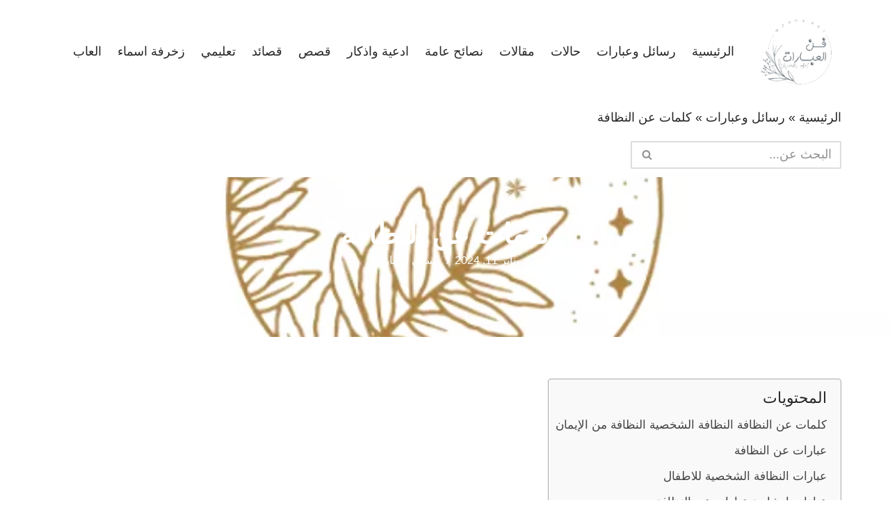

--- FILE ---
content_type: text/html; charset=UTF-8
request_url: https://wordsfn.com/%D9%83%D9%84%D9%85%D8%A7%D8%AA-%D8%B9%D9%86-%D8%A7%D9%84%D9%86%D8%B8%D8%A7%D9%81%D8%A9/
body_size: 97264
content:
<!DOCTYPE html>
<html dir="rtl" lang="ar" prefix="og: https://ogp.me/ns#">

<head><meta charset="UTF-8"><script>if(navigator.userAgent.match(/MSIE|Internet Explorer/i)||navigator.userAgent.match(/Trident\/7\..*?rv:11/i)){var href=document.location.href;if(!href.match(/[?&]nowprocket/)){if(href.indexOf("?")==-1){if(href.indexOf("#")==-1){document.location.href=href+"?nowprocket=1"}else{document.location.href=href.replace("#","?nowprocket=1#")}}else{if(href.indexOf("#")==-1){document.location.href=href+"&nowprocket=1"}else{document.location.href=href.replace("#","&nowprocket=1#")}}}}</script><script>(()=>{class RocketLazyLoadScripts{constructor(){this.v="2.0.4",this.userEvents=["keydown","keyup","mousedown","mouseup","mousemove","mouseover","mouseout","touchmove","touchstart","touchend","touchcancel","wheel","click","dblclick","input"],this.attributeEvents=["onblur","onclick","oncontextmenu","ondblclick","onfocus","onmousedown","onmouseenter","onmouseleave","onmousemove","onmouseout","onmouseover","onmouseup","onmousewheel","onscroll","onsubmit"]}async t(){this.i(),this.o(),/iP(ad|hone)/.test(navigator.userAgent)&&this.h(),this.u(),this.l(this),this.m(),this.k(this),this.p(this),this._(),await Promise.all([this.R(),this.L()]),this.lastBreath=Date.now(),this.S(this),this.P(),this.D(),this.O(),this.M(),await this.C(this.delayedScripts.normal),await this.C(this.delayedScripts.defer),await this.C(this.delayedScripts.async),await this.T(),await this.F(),await this.j(),await this.A(),window.dispatchEvent(new Event("rocket-allScriptsLoaded")),this.everythingLoaded=!0,this.lastTouchEnd&&await new Promise(t=>setTimeout(t,500-Date.now()+this.lastTouchEnd)),this.I(),this.H(),this.U(),this.W()}i(){this.CSPIssue=sessionStorage.getItem("rocketCSPIssue"),document.addEventListener("securitypolicyviolation",t=>{this.CSPIssue||"script-src-elem"!==t.violatedDirective||"data"!==t.blockedURI||(this.CSPIssue=!0,sessionStorage.setItem("rocketCSPIssue",!0))},{isRocket:!0})}o(){window.addEventListener("pageshow",t=>{this.persisted=t.persisted,this.realWindowLoadedFired=!0},{isRocket:!0}),window.addEventListener("pagehide",()=>{this.onFirstUserAction=null},{isRocket:!0})}h(){let t;function e(e){t=e}window.addEventListener("touchstart",e,{isRocket:!0}),window.addEventListener("touchend",function i(o){o.changedTouches[0]&&t.changedTouches[0]&&Math.abs(o.changedTouches[0].pageX-t.changedTouches[0].pageX)<10&&Math.abs(o.changedTouches[0].pageY-t.changedTouches[0].pageY)<10&&o.timeStamp-t.timeStamp<200&&(window.removeEventListener("touchstart",e,{isRocket:!0}),window.removeEventListener("touchend",i,{isRocket:!0}),"INPUT"===o.target.tagName&&"text"===o.target.type||(o.target.dispatchEvent(new TouchEvent("touchend",{target:o.target,bubbles:!0})),o.target.dispatchEvent(new MouseEvent("mouseover",{target:o.target,bubbles:!0})),o.target.dispatchEvent(new PointerEvent("click",{target:o.target,bubbles:!0,cancelable:!0,detail:1,clientX:o.changedTouches[0].clientX,clientY:o.changedTouches[0].clientY})),event.preventDefault()))},{isRocket:!0})}q(t){this.userActionTriggered||("mousemove"!==t.type||this.firstMousemoveIgnored?"keyup"===t.type||"mouseover"===t.type||"mouseout"===t.type||(this.userActionTriggered=!0,this.onFirstUserAction&&this.onFirstUserAction()):this.firstMousemoveIgnored=!0),"click"===t.type&&t.preventDefault(),t.stopPropagation(),t.stopImmediatePropagation(),"touchstart"===this.lastEvent&&"touchend"===t.type&&(this.lastTouchEnd=Date.now()),"click"===t.type&&(this.lastTouchEnd=0),this.lastEvent=t.type,t.composedPath&&t.composedPath()[0].getRootNode()instanceof ShadowRoot&&(t.rocketTarget=t.composedPath()[0]),this.savedUserEvents.push(t)}u(){this.savedUserEvents=[],this.userEventHandler=this.q.bind(this),this.userEvents.forEach(t=>window.addEventListener(t,this.userEventHandler,{passive:!1,isRocket:!0})),document.addEventListener("visibilitychange",this.userEventHandler,{isRocket:!0})}U(){this.userEvents.forEach(t=>window.removeEventListener(t,this.userEventHandler,{passive:!1,isRocket:!0})),document.removeEventListener("visibilitychange",this.userEventHandler,{isRocket:!0}),this.savedUserEvents.forEach(t=>{(t.rocketTarget||t.target).dispatchEvent(new window[t.constructor.name](t.type,t))})}m(){const t="return false",e=Array.from(this.attributeEvents,t=>"data-rocket-"+t),i="["+this.attributeEvents.join("],[")+"]",o="[data-rocket-"+this.attributeEvents.join("],[data-rocket-")+"]",s=(e,i,o)=>{o&&o!==t&&(e.setAttribute("data-rocket-"+i,o),e["rocket"+i]=new Function("event",o),e.setAttribute(i,t))};new MutationObserver(t=>{for(const n of t)"attributes"===n.type&&(n.attributeName.startsWith("data-rocket-")||this.everythingLoaded?n.attributeName.startsWith("data-rocket-")&&this.everythingLoaded&&this.N(n.target,n.attributeName.substring(12)):s(n.target,n.attributeName,n.target.getAttribute(n.attributeName))),"childList"===n.type&&n.addedNodes.forEach(t=>{if(t.nodeType===Node.ELEMENT_NODE)if(this.everythingLoaded)for(const i of[t,...t.querySelectorAll(o)])for(const t of i.getAttributeNames())e.includes(t)&&this.N(i,t.substring(12));else for(const e of[t,...t.querySelectorAll(i)])for(const t of e.getAttributeNames())this.attributeEvents.includes(t)&&s(e,t,e.getAttribute(t))})}).observe(document,{subtree:!0,childList:!0,attributeFilter:[...this.attributeEvents,...e]})}I(){this.attributeEvents.forEach(t=>{document.querySelectorAll("[data-rocket-"+t+"]").forEach(e=>{this.N(e,t)})})}N(t,e){const i=t.getAttribute("data-rocket-"+e);i&&(t.setAttribute(e,i),t.removeAttribute("data-rocket-"+e))}k(t){Object.defineProperty(HTMLElement.prototype,"onclick",{get(){return this.rocketonclick||null},set(e){this.rocketonclick=e,this.setAttribute(t.everythingLoaded?"onclick":"data-rocket-onclick","this.rocketonclick(event)")}})}S(t){function e(e,i){let o=e[i];e[i]=null,Object.defineProperty(e,i,{get:()=>o,set(s){t.everythingLoaded?o=s:e["rocket"+i]=o=s}})}e(document,"onreadystatechange"),e(window,"onload"),e(window,"onpageshow");try{Object.defineProperty(document,"readyState",{get:()=>t.rocketReadyState,set(e){t.rocketReadyState=e},configurable:!0}),document.readyState="loading"}catch(t){console.log("WPRocket DJE readyState conflict, bypassing")}}l(t){this.originalAddEventListener=EventTarget.prototype.addEventListener,this.originalRemoveEventListener=EventTarget.prototype.removeEventListener,this.savedEventListeners=[],EventTarget.prototype.addEventListener=function(e,i,o){o&&o.isRocket||!t.B(e,this)&&!t.userEvents.includes(e)||t.B(e,this)&&!t.userActionTriggered||e.startsWith("rocket-")||t.everythingLoaded?t.originalAddEventListener.call(this,e,i,o):(t.savedEventListeners.push({target:this,remove:!1,type:e,func:i,options:o}),"mouseenter"!==e&&"mouseleave"!==e||t.originalAddEventListener.call(this,e,t.savedUserEvents.push,o))},EventTarget.prototype.removeEventListener=function(e,i,o){o&&o.isRocket||!t.B(e,this)&&!t.userEvents.includes(e)||t.B(e,this)&&!t.userActionTriggered||e.startsWith("rocket-")||t.everythingLoaded?t.originalRemoveEventListener.call(this,e,i,o):t.savedEventListeners.push({target:this,remove:!0,type:e,func:i,options:o})}}J(t,e){this.savedEventListeners=this.savedEventListeners.filter(i=>{let o=i.type,s=i.target||window;return e!==o||t!==s||(this.B(o,s)&&(i.type="rocket-"+o),this.$(i),!1)})}H(){EventTarget.prototype.addEventListener=this.originalAddEventListener,EventTarget.prototype.removeEventListener=this.originalRemoveEventListener,this.savedEventListeners.forEach(t=>this.$(t))}$(t){t.remove?this.originalRemoveEventListener.call(t.target,t.type,t.func,t.options):this.originalAddEventListener.call(t.target,t.type,t.func,t.options)}p(t){let e;function i(e){return t.everythingLoaded?e:e.split(" ").map(t=>"load"===t||t.startsWith("load.")?"rocket-jquery-load":t).join(" ")}function o(o){function s(e){const s=o.fn[e];o.fn[e]=o.fn.init.prototype[e]=function(){return this[0]===window&&t.userActionTriggered&&("string"==typeof arguments[0]||arguments[0]instanceof String?arguments[0]=i(arguments[0]):"object"==typeof arguments[0]&&Object.keys(arguments[0]).forEach(t=>{const e=arguments[0][t];delete arguments[0][t],arguments[0][i(t)]=e})),s.apply(this,arguments),this}}if(o&&o.fn&&!t.allJQueries.includes(o)){const e={DOMContentLoaded:[],"rocket-DOMContentLoaded":[]};for(const t in e)document.addEventListener(t,()=>{e[t].forEach(t=>t())},{isRocket:!0});o.fn.ready=o.fn.init.prototype.ready=function(i){function s(){parseInt(o.fn.jquery)>2?setTimeout(()=>i.bind(document)(o)):i.bind(document)(o)}return"function"==typeof i&&(t.realDomReadyFired?!t.userActionTriggered||t.fauxDomReadyFired?s():e["rocket-DOMContentLoaded"].push(s):e.DOMContentLoaded.push(s)),o([])},s("on"),s("one"),s("off"),t.allJQueries.push(o)}e=o}t.allJQueries=[],o(window.jQuery),Object.defineProperty(window,"jQuery",{get:()=>e,set(t){o(t)}})}P(){const t=new Map;document.write=document.writeln=function(e){const i=document.currentScript,o=document.createRange(),s=i.parentElement;let n=t.get(i);void 0===n&&(n=i.nextSibling,t.set(i,n));const c=document.createDocumentFragment();o.setStart(c,0),c.appendChild(o.createContextualFragment(e)),s.insertBefore(c,n)}}async R(){return new Promise(t=>{this.userActionTriggered?t():this.onFirstUserAction=t})}async L(){return new Promise(t=>{document.addEventListener("DOMContentLoaded",()=>{this.realDomReadyFired=!0,t()},{isRocket:!0})})}async j(){return this.realWindowLoadedFired?Promise.resolve():new Promise(t=>{window.addEventListener("load",t,{isRocket:!0})})}M(){this.pendingScripts=[];this.scriptsMutationObserver=new MutationObserver(t=>{for(const e of t)e.addedNodes.forEach(t=>{"SCRIPT"!==t.tagName||t.noModule||t.isWPRocket||this.pendingScripts.push({script:t,promise:new Promise(e=>{const i=()=>{const i=this.pendingScripts.findIndex(e=>e.script===t);i>=0&&this.pendingScripts.splice(i,1),e()};t.addEventListener("load",i,{isRocket:!0}),t.addEventListener("error",i,{isRocket:!0}),setTimeout(i,1e3)})})})}),this.scriptsMutationObserver.observe(document,{childList:!0,subtree:!0})}async F(){await this.X(),this.pendingScripts.length?(await this.pendingScripts[0].promise,await this.F()):this.scriptsMutationObserver.disconnect()}D(){this.delayedScripts={normal:[],async:[],defer:[]},document.querySelectorAll("script[type$=rocketlazyloadscript]").forEach(t=>{t.hasAttribute("data-rocket-src")?t.hasAttribute("async")&&!1!==t.async?this.delayedScripts.async.push(t):t.hasAttribute("defer")&&!1!==t.defer||"module"===t.getAttribute("data-rocket-type")?this.delayedScripts.defer.push(t):this.delayedScripts.normal.push(t):this.delayedScripts.normal.push(t)})}async _(){await this.L();let t=[];document.querySelectorAll("script[type$=rocketlazyloadscript][data-rocket-src]").forEach(e=>{let i=e.getAttribute("data-rocket-src");if(i&&!i.startsWith("data:")){i.startsWith("//")&&(i=location.protocol+i);try{const o=new URL(i).origin;o!==location.origin&&t.push({src:o,crossOrigin:e.crossOrigin||"module"===e.getAttribute("data-rocket-type")})}catch(t){}}}),t=[...new Map(t.map(t=>[JSON.stringify(t),t])).values()],this.Y(t,"preconnect")}async G(t){if(await this.K(),!0!==t.noModule||!("noModule"in HTMLScriptElement.prototype))return new Promise(e=>{let i;function o(){(i||t).setAttribute("data-rocket-status","executed"),e()}try{if(navigator.userAgent.includes("Firefox/")||""===navigator.vendor||this.CSPIssue)i=document.createElement("script"),[...t.attributes].forEach(t=>{let e=t.nodeName;"type"!==e&&("data-rocket-type"===e&&(e="type"),"data-rocket-src"===e&&(e="src"),i.setAttribute(e,t.nodeValue))}),t.text&&(i.text=t.text),t.nonce&&(i.nonce=t.nonce),i.hasAttribute("src")?(i.addEventListener("load",o,{isRocket:!0}),i.addEventListener("error",()=>{i.setAttribute("data-rocket-status","failed-network"),e()},{isRocket:!0}),setTimeout(()=>{i.isConnected||e()},1)):(i.text=t.text,o()),i.isWPRocket=!0,t.parentNode.replaceChild(i,t);else{const i=t.getAttribute("data-rocket-type"),s=t.getAttribute("data-rocket-src");i?(t.type=i,t.removeAttribute("data-rocket-type")):t.removeAttribute("type"),t.addEventListener("load",o,{isRocket:!0}),t.addEventListener("error",i=>{this.CSPIssue&&i.target.src.startsWith("data:")?(console.log("WPRocket: CSP fallback activated"),t.removeAttribute("src"),this.G(t).then(e)):(t.setAttribute("data-rocket-status","failed-network"),e())},{isRocket:!0}),s?(t.fetchPriority="high",t.removeAttribute("data-rocket-src"),t.src=s):t.src="data:text/javascript;base64,"+window.btoa(unescape(encodeURIComponent(t.text)))}}catch(i){t.setAttribute("data-rocket-status","failed-transform"),e()}});t.setAttribute("data-rocket-status","skipped")}async C(t){const e=t.shift();return e?(e.isConnected&&await this.G(e),this.C(t)):Promise.resolve()}O(){this.Y([...this.delayedScripts.normal,...this.delayedScripts.defer,...this.delayedScripts.async],"preload")}Y(t,e){this.trash=this.trash||[];let i=!0;var o=document.createDocumentFragment();t.forEach(t=>{const s=t.getAttribute&&t.getAttribute("data-rocket-src")||t.src;if(s&&!s.startsWith("data:")){const n=document.createElement("link");n.href=s,n.rel=e,"preconnect"!==e&&(n.as="script",n.fetchPriority=i?"high":"low"),t.getAttribute&&"module"===t.getAttribute("data-rocket-type")&&(n.crossOrigin=!0),t.crossOrigin&&(n.crossOrigin=t.crossOrigin),t.integrity&&(n.integrity=t.integrity),t.nonce&&(n.nonce=t.nonce),o.appendChild(n),this.trash.push(n),i=!1}}),document.head.appendChild(o)}W(){this.trash.forEach(t=>t.remove())}async T(){try{document.readyState="interactive"}catch(t){}this.fauxDomReadyFired=!0;try{await this.K(),this.J(document,"readystatechange"),document.dispatchEvent(new Event("rocket-readystatechange")),await this.K(),document.rocketonreadystatechange&&document.rocketonreadystatechange(),await this.K(),this.J(document,"DOMContentLoaded"),document.dispatchEvent(new Event("rocket-DOMContentLoaded")),await this.K(),this.J(window,"DOMContentLoaded"),window.dispatchEvent(new Event("rocket-DOMContentLoaded"))}catch(t){console.error(t)}}async A(){try{document.readyState="complete"}catch(t){}try{await this.K(),this.J(document,"readystatechange"),document.dispatchEvent(new Event("rocket-readystatechange")),await this.K(),document.rocketonreadystatechange&&document.rocketonreadystatechange(),await this.K(),this.J(window,"load"),window.dispatchEvent(new Event("rocket-load")),await this.K(),window.rocketonload&&window.rocketonload(),await this.K(),this.allJQueries.forEach(t=>t(window).trigger("rocket-jquery-load")),await this.K(),this.J(window,"pageshow");const t=new Event("rocket-pageshow");t.persisted=this.persisted,window.dispatchEvent(t),await this.K(),window.rocketonpageshow&&window.rocketonpageshow({persisted:this.persisted})}catch(t){console.error(t)}}async K(){Date.now()-this.lastBreath>45&&(await this.X(),this.lastBreath=Date.now())}async X(){return document.hidden?new Promise(t=>setTimeout(t)):new Promise(t=>requestAnimationFrame(t))}B(t,e){return e===document&&"readystatechange"===t||(e===document&&"DOMContentLoaded"===t||(e===window&&"DOMContentLoaded"===t||(e===window&&"load"===t||e===window&&"pageshow"===t)))}static run(){(new RocketLazyLoadScripts).t()}}RocketLazyLoadScripts.run()})();</script>
	
	
	<meta name="viewport" content="width=device-width, initial-scale=1, minimum-scale=1">
	<link rel="profile" href="https://gmpg.org/xfn/11">
			<link rel="pingback" href="https://wordsfn.com/xmlrpc.php">
		<title>كلمات عن النظافة النظافة الشخصية النظافة من الإيمان</title>
<link crossorigin data-rocket-preload as="font" href="https://wordsfn.b-cdn.net/wp-content/plugins/wpdiscuz/themes/default/css/fonts/sqr721c-webfont.woff2" rel="preload">
<link crossorigin data-rocket-preload as="font" href="https://wordsfn.b-cdn.net/wp-content/plugins/wpdiscuz/assets/third-party/font-awesome-5.13.0/webfonts/fa-regular-400.woff2" rel="preload">
<link crossorigin data-rocket-preload as="font" href="https://wordsfn.b-cdn.net/wp-content/plugins/wpdiscuz/assets/third-party/font-awesome-5.13.0/webfonts/fa-solid-900.woff2" rel="preload">
<style id="wpr-usedcss">img.emoji{display:inline!important;border:none!important;box-shadow:none!important;height:1em!important;width:1em!important;margin:0 .07em!important;vertical-align:-.1em!important;background:0 0!important;padding:0!important}:where(.wp-block-button__link){border-radius:9999px;box-shadow:none;padding:calc(.667em + 2px) calc(1.333em + 2px);text-decoration:none}:root :where(.wp-block-button .wp-block-button__link.is-style-outline),:root :where(.wp-block-button.is-style-outline>.wp-block-button__link){border:2px solid;padding:.667em 1.333em}:root :where(.wp-block-button .wp-block-button__link.is-style-outline:not(.has-text-color)),:root :where(.wp-block-button.is-style-outline>.wp-block-button__link:not(.has-text-color)){color:currentColor}:root :where(.wp-block-button .wp-block-button__link.is-style-outline:not(.has-background)),:root :where(.wp-block-button.is-style-outline>.wp-block-button__link:not(.has-background)){background-color:initial;background-image:none}:where(.wp-block-calendar table:not(.has-background) th){background:#ddd}:where(.wp-block-columns){margin-bottom:1.75em}:where(.wp-block-columns.has-background){padding:1.25em 2.375em}:where(.wp-block-post-comments input[type=submit]){border:none}:where(.wp-block-cover-image:not(.has-text-color)),:where(.wp-block-cover:not(.has-text-color)){color:#fff}:where(.wp-block-cover-image.is-light:not(.has-text-color)),:where(.wp-block-cover.is-light:not(.has-text-color)){color:#000}:root :where(.wp-block-cover h1:not(.has-text-color)),:root :where(.wp-block-cover h2:not(.has-text-color)),:root :where(.wp-block-cover h3:not(.has-text-color)),:root :where(.wp-block-cover h4:not(.has-text-color)),:root :where(.wp-block-cover h5:not(.has-text-color)),:root :where(.wp-block-cover h6:not(.has-text-color)),:root :where(.wp-block-cover p:not(.has-text-color)){color:inherit}:where(.wp-block-file){margin-bottom:1.5em}:where(.wp-block-file__button){border-radius:2em;display:inline-block;padding:.5em 1em}:where(.wp-block-file__button):is(a):active,:where(.wp-block-file__button):is(a):focus,:where(.wp-block-file__button):is(a):hover,:where(.wp-block-file__button):is(a):visited{box-shadow:none;color:#fff;opacity:.85;text-decoration:none}:where(.wp-block-group.wp-block-group-is-layout-constrained){position:relative}:root :where(.wp-block-image.is-style-rounded img,.wp-block-image .is-style-rounded img){border-radius:9999px}:where(.wp-block-latest-comments:not([style*=line-height] .wp-block-latest-comments__comment)){line-height:1.1}:where(.wp-block-latest-comments:not([style*=line-height] .wp-block-latest-comments__comment-excerpt p)){line-height:1.8}:root :where(.wp-block-latest-posts.is-grid){padding:0}:root :where(.wp-block-latest-posts.wp-block-latest-posts__list){padding-right:0}ul{box-sizing:border-box}:root :where(.wp-block-list.has-background){padding:1.25em 2.375em}:where(.wp-block-navigation.has-background .wp-block-navigation-item a:not(.wp-element-button)),:where(.wp-block-navigation.has-background .wp-block-navigation-submenu a:not(.wp-element-button)){padding:.5em 1em}:where(.wp-block-navigation .wp-block-navigation__submenu-container .wp-block-navigation-item a:not(.wp-element-button)),:where(.wp-block-navigation .wp-block-navigation__submenu-container .wp-block-navigation-submenu a:not(.wp-element-button)),:where(.wp-block-navigation .wp-block-navigation__submenu-container .wp-block-navigation-submenu button.wp-block-navigation-item__content),:where(.wp-block-navigation .wp-block-navigation__submenu-container .wp-block-pages-list__item button.wp-block-navigation-item__content){padding:.5em 1em}:root :where(p.has-background){padding:1.25em 2.375em}:where(p.has-text-color:not(.has-link-color)) a{color:inherit}:where(.wp-block-post-comments-form) input:not([type=submit]),:where(.wp-block-post-comments-form) textarea{border:1px solid #949494;font-family:inherit;font-size:1em}:where(.wp-block-post-comments-form) input:where(:not([type=submit]):not([type=checkbox])),:where(.wp-block-post-comments-form) textarea{padding:calc(.667em + 2px)}:where(.wp-block-post-excerpt){box-sizing:border-box;margin-bottom:var(--wp--style--block-gap);margin-top:var(--wp--style--block-gap)}:where(.wp-block-preformatted.has-background){padding:1.25em 2.375em}:where(.wp-block-search__button){border:1px solid #ccc;padding:6px 10px}:where(.wp-block-search__input){font-family:inherit;font-size:inherit;font-style:inherit;font-weight:inherit;letter-spacing:inherit;line-height:inherit;text-transform:inherit}:where(.wp-block-search__button-inside .wp-block-search__inside-wrapper){border:1px solid #949494;box-sizing:border-box;padding:4px}:where(.wp-block-search__button-inside .wp-block-search__inside-wrapper) .wp-block-search__input{border:none;border-radius:0;padding:0 4px}:where(.wp-block-search__button-inside .wp-block-search__inside-wrapper) .wp-block-search__input:focus{outline:0}:where(.wp-block-search__button-inside .wp-block-search__inside-wrapper) :where(.wp-block-search__button){padding:4px 8px}:root :where(.wp-block-separator.is-style-dots){height:auto;line-height:1;text-align:center}:root :where(.wp-block-separator.is-style-dots):before{color:currentColor;content:"···";font-family:serif;font-size:1.5em;letter-spacing:2em;padding-left:2em}:root :where(.wp-block-site-logo.is-style-rounded){border-radius:9999px}:where(.wp-block-social-links:not(.is-style-logos-only)) .wp-social-link{background-color:#f0f0f0;color:#444}:where(.wp-block-social-links:not(.is-style-logos-only)) .wp-social-link-amazon{background-color:#f90;color:#fff}:where(.wp-block-social-links:not(.is-style-logos-only)) .wp-social-link-bandcamp{background-color:#1ea0c3;color:#fff}:where(.wp-block-social-links:not(.is-style-logos-only)) .wp-social-link-behance{background-color:#0757fe;color:#fff}:where(.wp-block-social-links:not(.is-style-logos-only)) .wp-social-link-bluesky{background-color:#0a7aff;color:#fff}:where(.wp-block-social-links:not(.is-style-logos-only)) .wp-social-link-codepen{background-color:#1e1f26;color:#fff}:where(.wp-block-social-links:not(.is-style-logos-only)) .wp-social-link-deviantart{background-color:#02e49b;color:#fff}:where(.wp-block-social-links:not(.is-style-logos-only)) .wp-social-link-dribbble{background-color:#e94c89;color:#fff}:where(.wp-block-social-links:not(.is-style-logos-only)) .wp-social-link-dropbox{background-color:#4280ff;color:#fff}:where(.wp-block-social-links:not(.is-style-logos-only)) .wp-social-link-etsy{background-color:#f45800;color:#fff}:where(.wp-block-social-links:not(.is-style-logos-only)) .wp-social-link-facebook{background-color:#0866ff;color:#fff}:where(.wp-block-social-links:not(.is-style-logos-only)) .wp-social-link-fivehundredpx{background-color:#000;color:#fff}:where(.wp-block-social-links:not(.is-style-logos-only)) .wp-social-link-flickr{background-color:#0461dd;color:#fff}:where(.wp-block-social-links:not(.is-style-logos-only)) .wp-social-link-foursquare{background-color:#e65678;color:#fff}:where(.wp-block-social-links:not(.is-style-logos-only)) .wp-social-link-github{background-color:#24292d;color:#fff}:where(.wp-block-social-links:not(.is-style-logos-only)) .wp-social-link-goodreads{background-color:#eceadd;color:#382110}:where(.wp-block-social-links:not(.is-style-logos-only)) .wp-social-link-google{background-color:#ea4434;color:#fff}:where(.wp-block-social-links:not(.is-style-logos-only)) .wp-social-link-gravatar{background-color:#1d4fc4;color:#fff}:where(.wp-block-social-links:not(.is-style-logos-only)) .wp-social-link-instagram{background-color:#f00075;color:#fff}:where(.wp-block-social-links:not(.is-style-logos-only)) .wp-social-link-lastfm{background-color:#e21b24;color:#fff}:where(.wp-block-social-links:not(.is-style-logos-only)) .wp-social-link-linkedin{background-color:#0d66c2;color:#fff}:where(.wp-block-social-links:not(.is-style-logos-only)) .wp-social-link-mastodon{background-color:#3288d4;color:#fff}:where(.wp-block-social-links:not(.is-style-logos-only)) .wp-social-link-medium{background-color:#000;color:#fff}:where(.wp-block-social-links:not(.is-style-logos-only)) .wp-social-link-meetup{background-color:#f6405f;color:#fff}:where(.wp-block-social-links:not(.is-style-logos-only)) .wp-social-link-patreon{background-color:#000;color:#fff}:where(.wp-block-social-links:not(.is-style-logos-only)) .wp-social-link-pinterest{background-color:#e60122;color:#fff}:where(.wp-block-social-links:not(.is-style-logos-only)) .wp-social-link-pocket{background-color:#ef4155;color:#fff}:where(.wp-block-social-links:not(.is-style-logos-only)) .wp-social-link-reddit{background-color:#ff4500;color:#fff}:where(.wp-block-social-links:not(.is-style-logos-only)) .wp-social-link-skype{background-color:#0478d7;color:#fff}:where(.wp-block-social-links:not(.is-style-logos-only)) .wp-social-link-snapchat{background-color:#fefc00;color:#fff;stroke:#000}:where(.wp-block-social-links:not(.is-style-logos-only)) .wp-social-link-soundcloud{background-color:#ff5600;color:#fff}:where(.wp-block-social-links:not(.is-style-logos-only)) .wp-social-link-spotify{background-color:#1bd760;color:#fff}:where(.wp-block-social-links:not(.is-style-logos-only)) .wp-social-link-telegram{background-color:#2aabee;color:#fff}:where(.wp-block-social-links:not(.is-style-logos-only)) .wp-social-link-threads{background-color:#000;color:#fff}:where(.wp-block-social-links:not(.is-style-logos-only)) .wp-social-link-tiktok{background-color:#000;color:#fff}:where(.wp-block-social-links:not(.is-style-logos-only)) .wp-social-link-tumblr{background-color:#011835;color:#fff}:where(.wp-block-social-links:not(.is-style-logos-only)) .wp-social-link-twitch{background-color:#6440a4;color:#fff}:where(.wp-block-social-links:not(.is-style-logos-only)) .wp-social-link-twitter{background-color:#1da1f2;color:#fff}:where(.wp-block-social-links:not(.is-style-logos-only)) .wp-social-link-vimeo{background-color:#1eb7ea;color:#fff}:where(.wp-block-social-links:not(.is-style-logos-only)) .wp-social-link-vk{background-color:#4680c2;color:#fff}:where(.wp-block-social-links:not(.is-style-logos-only)) .wp-social-link-wordpress{background-color:#3499cd;color:#fff}:where(.wp-block-social-links:not(.is-style-logos-only)) .wp-social-link-whatsapp{background-color:#25d366;color:#fff}:where(.wp-block-social-links:not(.is-style-logos-only)) .wp-social-link-x{background-color:#000;color:#fff}:where(.wp-block-social-links:not(.is-style-logos-only)) .wp-social-link-yelp{background-color:#d32422;color:#fff}:where(.wp-block-social-links:not(.is-style-logos-only)) .wp-social-link-youtube{background-color:red;color:#fff}:where(.wp-block-social-links.is-style-logos-only) .wp-social-link{background:0 0}:where(.wp-block-social-links.is-style-logos-only) .wp-social-link svg{height:1.25em;width:1.25em}:where(.wp-block-social-links.is-style-logos-only) .wp-social-link-amazon{color:#f90}:where(.wp-block-social-links.is-style-logos-only) .wp-social-link-bandcamp{color:#1ea0c3}:where(.wp-block-social-links.is-style-logos-only) .wp-social-link-behance{color:#0757fe}:where(.wp-block-social-links.is-style-logos-only) .wp-social-link-bluesky{color:#0a7aff}:where(.wp-block-social-links.is-style-logos-only) .wp-social-link-codepen{color:#1e1f26}:where(.wp-block-social-links.is-style-logos-only) .wp-social-link-deviantart{color:#02e49b}:where(.wp-block-social-links.is-style-logos-only) .wp-social-link-dribbble{color:#e94c89}:where(.wp-block-social-links.is-style-logos-only) .wp-social-link-dropbox{color:#4280ff}:where(.wp-block-social-links.is-style-logos-only) .wp-social-link-etsy{color:#f45800}:where(.wp-block-social-links.is-style-logos-only) .wp-social-link-facebook{color:#0866ff}:where(.wp-block-social-links.is-style-logos-only) .wp-social-link-fivehundredpx{color:#000}:where(.wp-block-social-links.is-style-logos-only) .wp-social-link-flickr{color:#0461dd}:where(.wp-block-social-links.is-style-logos-only) .wp-social-link-foursquare{color:#e65678}:where(.wp-block-social-links.is-style-logos-only) .wp-social-link-github{color:#24292d}:where(.wp-block-social-links.is-style-logos-only) .wp-social-link-goodreads{color:#382110}:where(.wp-block-social-links.is-style-logos-only) .wp-social-link-google{color:#ea4434}:where(.wp-block-social-links.is-style-logos-only) .wp-social-link-gravatar{color:#1d4fc4}:where(.wp-block-social-links.is-style-logos-only) .wp-social-link-instagram{color:#f00075}:where(.wp-block-social-links.is-style-logos-only) .wp-social-link-lastfm{color:#e21b24}:where(.wp-block-social-links.is-style-logos-only) .wp-social-link-linkedin{color:#0d66c2}:where(.wp-block-social-links.is-style-logos-only) .wp-social-link-mastodon{color:#3288d4}:where(.wp-block-social-links.is-style-logos-only) .wp-social-link-medium{color:#000}:where(.wp-block-social-links.is-style-logos-only) .wp-social-link-meetup{color:#f6405f}:where(.wp-block-social-links.is-style-logos-only) .wp-social-link-patreon{color:#000}:where(.wp-block-social-links.is-style-logos-only) .wp-social-link-pinterest{color:#e60122}:where(.wp-block-social-links.is-style-logos-only) .wp-social-link-pocket{color:#ef4155}:where(.wp-block-social-links.is-style-logos-only) .wp-social-link-reddit{color:#ff4500}:where(.wp-block-social-links.is-style-logos-only) .wp-social-link-skype{color:#0478d7}:where(.wp-block-social-links.is-style-logos-only) .wp-social-link-snapchat{color:#fff;stroke:#000}:where(.wp-block-social-links.is-style-logos-only) .wp-social-link-soundcloud{color:#ff5600}:where(.wp-block-social-links.is-style-logos-only) .wp-social-link-spotify{color:#1bd760}:where(.wp-block-social-links.is-style-logos-only) .wp-social-link-telegram{color:#2aabee}:where(.wp-block-social-links.is-style-logos-only) .wp-social-link-threads{color:#000}:where(.wp-block-social-links.is-style-logos-only) .wp-social-link-tiktok{color:#000}:where(.wp-block-social-links.is-style-logos-only) .wp-social-link-tumblr{color:#011835}:where(.wp-block-social-links.is-style-logos-only) .wp-social-link-twitch{color:#6440a4}:where(.wp-block-social-links.is-style-logos-only) .wp-social-link-twitter{color:#1da1f2}:where(.wp-block-social-links.is-style-logos-only) .wp-social-link-vimeo{color:#1eb7ea}:where(.wp-block-social-links.is-style-logos-only) .wp-social-link-vk{color:#4680c2}:where(.wp-block-social-links.is-style-logos-only) .wp-social-link-whatsapp{color:#25d366}:where(.wp-block-social-links.is-style-logos-only) .wp-social-link-wordpress{color:#3499cd}:where(.wp-block-social-links.is-style-logos-only) .wp-social-link-x{color:#000}:where(.wp-block-social-links.is-style-logos-only) .wp-social-link-yelp{color:#d32422}:where(.wp-block-social-links.is-style-logos-only) .wp-social-link-youtube{color:red}:root :where(.wp-block-social-links .wp-social-link a){padding:.25em}:root :where(.wp-block-social-links.is-style-logos-only .wp-social-link a){padding:0}:root :where(.wp-block-social-links.is-style-pill-shape .wp-social-link a){padding-left:.66667em;padding-right:.66667em}:root :where(.wp-block-tag-cloud.is-style-outline){display:flex;flex-wrap:wrap;gap:1ch}:root :where(.wp-block-tag-cloud.is-style-outline a){border:1px solid;font-size:unset!important;margin-left:0;padding:1ch 2ch;text-decoration:none!important}:root :where(.wp-block-table-of-contents){box-sizing:border-box}:where(.wp-block-term-description){box-sizing:border-box;margin-bottom:var(--wp--style--block-gap);margin-top:var(--wp--style--block-gap)}:where(pre.wp-block-verse){font-family:inherit}.entry-content{counter-reset:footnotes}:root{--wp--preset--font-size--normal:16px;--wp--preset--font-size--huge:42px}.aligncenter{clear:both}.screen-reader-text{border:0;clip:rect(1px,1px,1px,1px);clip-path:inset(50%);height:1px;margin:-1px;overflow:hidden;padding:0;position:absolute;width:1px;word-wrap:normal!important}.screen-reader-text:focus{background-color:#ddd;clip:auto!important;clip-path:none;color:#444;display:block;font-size:1em;height:auto;line-height:normal;padding:15px 23px 14px;right:5px;text-decoration:none;top:5px;width:auto;z-index:100000}html :where(.has-border-color){border-style:solid}html :where([style*=border-top-color]){border-top-style:solid}html :where([style*=border-right-color]){border-left-style:solid}html :where([style*=border-bottom-color]){border-bottom-style:solid}html :where([style*=border-left-color]){border-right-style:solid}html :where([style*=border-width]){border-style:solid}html :where([style*=border-top-width]){border-top-style:solid}html :where([style*=border-right-width]){border-left-style:solid}html :where([style*=border-bottom-width]){border-bottom-style:solid}html :where([style*=border-left-width]){border-right-style:solid}html :where(img[class*=wp-image-]){height:auto;max-width:100%}:where(figure){margin:0 0 1em}html :where(.is-position-sticky){--wp-admin--admin-bar--position-offset:var(--wp-admin--admin-bar--height,0px)}:root{--wp--preset--aspect-ratio--square:1;--wp--preset--aspect-ratio--4-3:4/3;--wp--preset--aspect-ratio--3-4:3/4;--wp--preset--aspect-ratio--3-2:3/2;--wp--preset--aspect-ratio--2-3:2/3;--wp--preset--aspect-ratio--16-9:16/9;--wp--preset--aspect-ratio--9-16:9/16;--wp--preset--color--black:#000000;--wp--preset--color--cyan-bluish-gray:#abb8c3;--wp--preset--color--white:#ffffff;--wp--preset--color--pale-pink:#f78da7;--wp--preset--color--vivid-red:#cf2e2e;--wp--preset--color--luminous-vivid-orange:#ff6900;--wp--preset--color--luminous-vivid-amber:#fcb900;--wp--preset--color--light-green-cyan:#7bdcb5;--wp--preset--color--vivid-green-cyan:#00d084;--wp--preset--color--pale-cyan-blue:#8ed1fc;--wp--preset--color--vivid-cyan-blue:#0693e3;--wp--preset--color--vivid-purple:#9b51e0;--wp--preset--color--neve-link-color:var(--nv-primary-accent);--wp--preset--color--neve-link-hover-color:var(--nv-secondary-accent);--wp--preset--color--nv-site-bg:var(--nv-site-bg);--wp--preset--color--nv-light-bg:var(--nv-light-bg);--wp--preset--color--nv-dark-bg:var(--nv-dark-bg);--wp--preset--color--neve-text-color:var(--nv-text-color);--wp--preset--color--nv-text-dark-bg:var(--nv-text-dark-bg);--wp--preset--color--nv-c-1:var(--nv-c-1);--wp--preset--color--nv-c-2:var(--nv-c-2);--wp--preset--gradient--vivid-cyan-blue-to-vivid-purple:linear-gradient(135deg,rgba(6, 147, 227, 1) 0%,rgb(155, 81, 224) 100%);--wp--preset--gradient--light-green-cyan-to-vivid-green-cyan:linear-gradient(135deg,rgb(122, 220, 180) 0%,rgb(0, 208, 130) 100%);--wp--preset--gradient--luminous-vivid-amber-to-luminous-vivid-orange:linear-gradient(135deg,rgba(252, 185, 0, 1) 0%,rgba(255, 105, 0, 1) 100%);--wp--preset--gradient--luminous-vivid-orange-to-vivid-red:linear-gradient(135deg,rgba(255, 105, 0, 1) 0%,rgb(207, 46, 46) 100%);--wp--preset--gradient--very-light-gray-to-cyan-bluish-gray:linear-gradient(135deg,rgb(238, 238, 238) 0%,rgb(169, 184, 195) 100%);--wp--preset--gradient--cool-to-warm-spectrum:linear-gradient(135deg,rgb(74, 234, 220) 0%,rgb(151, 120, 209) 20%,rgb(207, 42, 186) 40%,rgb(238, 44, 130) 60%,rgb(251, 105, 98) 80%,rgb(254, 248, 76) 100%);--wp--preset--gradient--blush-light-purple:linear-gradient(135deg,rgb(255, 206, 236) 0%,rgb(152, 150, 240) 100%);--wp--preset--gradient--blush-bordeaux:linear-gradient(135deg,rgb(254, 205, 165) 0%,rgb(254, 45, 45) 50%,rgb(107, 0, 62) 100%);--wp--preset--gradient--luminous-dusk:linear-gradient(135deg,rgb(255, 203, 112) 0%,rgb(199, 81, 192) 50%,rgb(65, 88, 208) 100%);--wp--preset--gradient--pale-ocean:linear-gradient(135deg,rgb(255, 245, 203) 0%,rgb(182, 227, 212) 50%,rgb(51, 167, 181) 100%);--wp--preset--gradient--electric-grass:linear-gradient(135deg,rgb(202, 248, 128) 0%,rgb(113, 206, 126) 100%);--wp--preset--gradient--midnight:linear-gradient(135deg,rgb(2, 3, 129) 0%,rgb(40, 116, 252) 100%);--wp--preset--font-size--small:13px;--wp--preset--font-size--medium:20px;--wp--preset--font-size--large:36px;--wp--preset--font-size--x-large:42px;--wp--preset--spacing--20:0.44rem;--wp--preset--spacing--30:0.67rem;--wp--preset--spacing--40:1rem;--wp--preset--spacing--50:1.5rem;--wp--preset--spacing--60:2.25rem;--wp--preset--spacing--70:3.38rem;--wp--preset--spacing--80:5.06rem;--wp--preset--shadow--natural:6px 6px 9px rgba(0, 0, 0, .2);--wp--preset--shadow--deep:12px 12px 50px rgba(0, 0, 0, .4);--wp--preset--shadow--sharp:6px 6px 0px rgba(0, 0, 0, .2);--wp--preset--shadow--outlined:6px 6px 0px -3px rgba(255, 255, 255, 1),6px 6px rgba(0, 0, 0, 1);--wp--preset--shadow--crisp:6px 6px 0px rgba(0, 0, 0, 1)}:where(.is-layout-flex){gap:.5em}:where(.is-layout-grid){gap:.5em}:where(.wp-block-post-template.is-layout-flex){gap:1.25em}:where(.wp-block-post-template.is-layout-grid){gap:1.25em}:where(.wp-block-columns.is-layout-flex){gap:2em}:where(.wp-block-columns.is-layout-grid){gap:2em}:root :where(.wp-block-pullquote){font-size:1.5em;line-height:1.6}#comments{max-width:1100px;margin:50px auto;color:#333;font-style:normal}#comments p,#respond p{float:none!important}#wpdcom{max-width:750px;padding:0;margin:7px auto 15px}#wpdcom *{box-sizing:border-box;line-height:initial}#wpdcom i{margin:0}#comments #wpdcom span,#respond #wpdcom span,#wpdcom span{display:inline;letter-spacing:inherit;text-transform:none;font-size:1em}#wpdcom form{margin:0;padding:0;border:none;background:0 0}#wpdcom input:required{box-shadow:0 0 1px #555}#wpdcom button{min-height:auto;min-width:auto;max-width:auto;min-height:auto;display:inline-block;font-weight:400;text-transform:none}#wpdcom svg{display:inline}#wpdcom span.current{color:#fff}#wpdcom .wpdiscuz-hidden{display:none}#wpdcom .clearfix,.wpdiscuz_top_clearing{clear:both}#wpdcom .wpd-space{flex-grow:1}#wpdcom .wpd-hidden{visibility:hidden;opacity:0;transition:visibility 0s,opacity .5s linear}#wpdcom .wpd-up{color:#009149!important}#wpdcom .wpd-up svg{fill:#009149!important}#wpdcom .wpd-down{color:#fc5844!important}#wpdcom .wpd-down svg{fill:#fc5844!important}#wpdcom .wpd-reply{margin-right:25px}#wpdcom .wpd-reply.wpd_comment_level-2{margin-right:70px}#wpdcom.wpd-layout-2 .wpd-reply.wpd_comment_level-2{margin-right:28px}#wpdcom.wpd-layout-3 .wpd-reply{margin-right:45px}#wpdcom.wpd-layout-3 .wpd-reply.wpd_comment_level-2{margin-right:62px}#wpdcom .wpdlb{clip:rect(1px,1px,1px,1px);clip-path:inset(50%);height:1px;width:1px;margin:-1px;overflow:hidden;padding:0;position:absolute}.wpd-tooltip{position:relative;overflow:hidden}.wpd-tooltip:hover{overflow:visible}.wpd-tooltip:hover .wpd-tooltip-content{opacity:1}.wpd-tooltip .wpd-tooltip-content{background:#555;border-radius:5px;box-sizing:border-box;color:#fff;font-size:14px;max-width:200px;min-width:145px;padding:10px;position:absolute;opacity:0}.wpd-tooltip .wpd-tooltip-content a{color:#fff;text-decoration:none}.wpd-tooltip .wpd-tooltip-content::after{background:#555;content:"";height:10px;position:absolute;-webkit-transform:rotate(-45deg);transform:rotate(-45deg);width:10px}[wpd-tooltip]{position:relative}[wpd-tooltip]::before{content:"";position:absolute;top:-8px;right:50%;transform:translateX(50%);border-width:7px 7px 0;border-style:solid;border-color:#555 transparent transparent;z-index:100;opacity:0}[wpd-tooltip]::after{content:attr(wpd-tooltip);position:absolute;right:50%;top:-8px;transform:translateX(50%) translateY(-100%);background:#555;text-align:center;color:#fff;padding:8px 10px;font-size:11px;line-height:1.5;min-width:6vw;border-width:0;border-radius:4px;pointer-events:none;z-index:99;opacity:0;text-transform:none}[wpd-tooltip]:hover::after,[wpd-tooltip]:hover::before{opacity:1;transition:all .4s ease-in-out}[wpd-tooltip-position=left]::before{right:0;top:50%;margin-right:-11px;transform:translatey(-50%) rotate(90deg)}[wpd-tooltip-position=top]::before{right:50%}[wpd-tooltip-position=bottom]::before{top:100%;margin-top:8px;transform:translateX(50%) translatey(-100%) rotate(180deg)}[wpd-tooltip-position=right]::before{right:100%;top:50%;margin-right:0;transform:translatey(-50%) rotate(-90deg)}[wpd-tooltip-position=left]::after{right:0;top:50%;margin-right:-8px;transform:translateX(100%) translateY(-50%)}[wpd-tooltip-position=top]::after{right:50%}[wpd-tooltip-position=bottom]::after{top:100%;margin-top:8px;transform:translateX(50%) translateY(0)}[wpd-tooltip-position=right]::after{right:100%;top:50%;margin-right:9px;transform:translateX(0) translateY(-50%)}.wpd-social-login [wpd-tooltip]::after{top:-24px}.wpd-social-login [wpd-tooltip]::before{top:-24px}#wpdcom div:hover.wpd-tooltip{position:relative}@font-face{font-family:square721_cn_btroman;src:url('https://wordsfn.b-cdn.net/wp-content/plugins/wpdiscuz/themes/default/css/fonts/sqr721c-webfont.eot');src:url('https://wordsfn.b-cdn.net/wp-content/plugins/wpdiscuz/themes/default/css/fonts/sqr721c-webfont.eot?#iefix') format('embedded-opentype'),url('https://wordsfn.b-cdn.net/wp-content/plugins/wpdiscuz/themes/default/css/fonts/sqr721c-webfont.woff2') format('woff2'),url('https://wordsfn.b-cdn.net/wp-content/plugins/wpdiscuz/themes/default/css/fonts/sqr721c-webfont.woff') format('woff'),url('https://wordsfn.b-cdn.net/wp-content/plugins/wpdiscuz/themes/default/css/fonts/sqr721c-webfont.ttf') format('truetype'),url('https://wordsfn.b-cdn.net/wp-content/plugins/wpdiscuz/themes/default/css/fonts/sqr721c-webfont.svg#svgFontName') format('svg');font-display:swap}#wpd-post-rating{display:flex;flex-wrap:wrap;flex-direction:row;justify-content:center;align-items:center;width:100%;margin-top:20px;margin-bottom:30px}#wpd-post-rating .wpd-rating-wrap{width:30%;display:flex;flex-wrap:nowrap;flex-direction:row;justify-content:center;align-items:center;align-content:center;text-align:center}#wpd-post-rating .wpd-rating-wrap .wpd-rating-left{flex-grow:1;height:1px;border-bottom:1px dashed #999;margin-left:-10px}#wpd-post-rating .wpd-rating-wrap .wpd-rating-right{flex-grow:1;height:1px;border-bottom:1px dashed #999;margin-right:-10px}#wpd-post-rating .wpd-rating-wrap .wpd-rating-data{width:125px;white-space:nowrap;text-align:center;display:flex;flex-direction:column;justify-content:center;flex-wrap:wrap;align-items:center}#wpd-post-rating .wpd-rating-wrap .wpd-rating-title{width:125px;white-space:break-spaces;word-break:break-all;font-size:12px;letter-spacing:.5px;color:#888;line-height:16px;display:block;margin-top:7px;margin-bottom:-3px}#wpd-post-rating .wpd-rating-wrap .wpd-rating-value{transition:.2s;background-color:#fff;border:1px dashed #777;height:60px;width:60px;text-align:center;border-radius:50%;font-family:square721_cn_btroman,"Open Sans",san-serif}#wpd-post-rating .wpd-rating-wrap .wpd-rating-value span{color:#666;display:block!important;cursor:default}#wpd-post-rating .wpd-rating-wrap .wpd-rating-value .wpdrv{font-size:24px!important;line-height:60px!important;padding-top:0!important}#wpd-post-rating .wpd-rating-wrap .wpd-rating-value .wpdrc{font-size:18px!important;line-height:16px!important;display:none!important;padding-top:17px!important}#wpd-post-rating .wpd-rating-wrap .wpd-rating-value .wpdrt{font-size:10px!important;line-height:16px!important;display:none!important;padding-top:0!important;font-style:normal;font-family:Arial,sans-serif}#wpd-post-rating .wpd-rating-wrap .wpd-rating-value:hover .wpdrv{display:none!important}#wpd-post-rating .wpd-rating-wrap .wpd-rating-value:hover .wpdrc,#wpd-post-rating .wpd-rating-wrap .wpd-rating-value:hover .wpdrt{display:block!important;color:#fff;transition:.8s}#wpd-post-rating .wpd-rating-wrap .wpd-rating-value:hover{background-color:#555;transition:.5s}#wpd-post-rating .wpd-rating-wrap .wpd-rating-stars{margin-top:7px;display:flex;flex-wrap:nowrap;flex-direction:row;justify-content:center}#wpd-post-rating .wpd-rating-wrap .wpd-rating-stars svg{width:26px;height:26px;display:block;margin-left:-3px}#wpd-post-rating.wpd-not-rated .wpd-rating-wrap .wpd-rating-data:hover .wpd-rating-stars{display:none}#wpd-post-rating.wpd-not-rated .wpd-rating-wrap .wpd-rating-data:hover .wpd-rate-starts{display:flex}#wpd-post-rating .wpd-rating-wrap .wpd-rate-starts{display:none;margin-top:7px;flex-wrap:nowrap;flex-direction:row;justify-content:center}#wpd-post-rating .wpd-rating-wrap .wpd-rate-starts svg{width:26px;height:26px;display:block;margin-left:-3px}#wpdcom .wpd-form-head{border-bottom:1px solid #ccc;padding:7px 2px 9px;margin-top:20px;margin-bottom:5px;display:flex;flex-wrap:wrap;flex-direction:row;justify-content:space-between}#wpdcom .wpd-sbs-toggle{color:#666;font-size:14px;line-height:20px;cursor:pointer}#wpdcom .wpd-sbs-toggle i.fa-envelope{font-size:15px;margin-left:4px}#wpdcom .wpd-sbs-toggle i.fa-caret-down{font-size:16px;margin-right:4px;color:#666}#wpdcom .wpd-sbs-toggle .wpd-sbs-title{font-size:15px}#wpdcom .wpd-auth{display:flex;flex-direction:row;justify-content:flex-end}#wpdcom .wpd-social-login{text-align:left}#wpdcom .wpd-social-login i{opacity:.8;font-size:12px;cursor:pointer;color:#fff;text-align:center;line-height:22px;width:22px;height:22px;border-radius:50%;display:inline-block;margin:0 2px}#wpdcom .wpd-social-login i:hover{opacity:1}#wpdcom .wpd-social-login .wpdsn-fb i{background-color:#4267b2}#wpdcom .wpd-social-login .wpdsn-tw i{background-color:#1da1f2}#wpdcom .wpd-social-login .wpdsn-gg i{background-color:#d54c3f}#wpdcom .wpd-social-login .wpdsn-ds i{background-color:#2196f3}#wpdcom .wpd-social-login .wpdsn-wp i{background-color:#999}#wpdcom .wpd-social-login .wpdsn-vk i{background-color:#4c75a3}#wpdcom .wpd-social-login .wpdsn-ok i{background-color:#ef7800}#wpdcom .wpd-social-login .wpdsn-insta i{background-color:#f97149}#wpdcom .wpd-social-login .wpdsn-linked i{background-color:#007bb6}#wpdcom .wpd-social-login .wpdsn-yandex i{background-color:red}#wpdcom .wpd-social-login .wpdsn-mailru i{background-color:#168de2}#wpdcom .wpd-social-login .wpdsn-weibo i{background-color:#d52a2c}#wpdcom .wpd-auth .wpd-login{font-size:14px;line-height:20px}#wpdcom .wpd-auth .wpd-login i{margin-left:2px}#wpdcom .wpd-auth .wpd-login a{color:#3272bf;text-decoration:none}#wpdcom .wpd-auth .wpd-login a:hover{color:#0d3e81}#wpdcom .wpdiscuz-social-login-spinner{display:none}#wpdcom .wpd-social-login-agreement{width:100%;margin-top:15px;margin-bottom:0;font-size:12px;padding:20px 30px 10px;background-color:#f8f8f8;border:1px dotted #ddd;clear:both;line-height:normal}#wpdcom .wpd-social-login-agreement .wpd-agreement-button{text-transform:uppercase;padding:3px 20px;margin:5px 15px 0 0;cursor:pointer;font-size:12px;line-height:20px;color:#00b38f;display:inline-block}#wpdcom .wpd-social-login-agreement .wpd-agreement-button.wpd-agreement-button-agree{border:1px dotted #00b38f;color:#00b38f}#wpdcom .wpd-social-login-agreement .wpd-agreement-button.wpd-agreement-button-agree:hover{color:#fff;background:#00b38f}#wpdcom .wpd-social-login-agreement .wpd-agreement-buttons-right{float:left}#wpdcom .wpd-secondary-forms-social-content .wpd-social-login-agreement{padding:20px}#wpdcom .wpdiscuz-subscribe-bar{width:100%;box-sizing:border-box;padding:15px 0 5px;margin-bottom:0}#wpdcom .wpdiscuz-subscribe-bar form{display:flex;flex-wrap:wrap;justify-content:flex-start;flex-direction:row;align-items:center;margin-bottom:10px}#wpdcom .wpdiscuz-subscribe-form-intro{font-size:14px;display:block;padding:3px 1px 3px 10px;line-height:20px;box-sizing:border-box;white-space:nowrap}#wpdcom .wpdiscuz-subscribe-form-option{flex-grow:1;font-size:13px;display:block;padding-left:5px;box-sizing:border-box}#wpdcom .wpdiscuz-subscribe-form-email{font-size:14px;display:block;padding:0 0 0 5px;box-sizing:border-box;width:30%}#wpdcom .wpdiscuz-subscribe-form-button{font-size:14px;display:block;box-sizing:border-box}#wpdcom .wpdiscuz-subscribe-form-email select{width:100%!important}#wpdcom .wpdiscuz-subscribe-form-email input[type=email]{font-size:13px!important;padding:3px!important;width:100%!important;height:auto!important;line-height:20px!important;box-sizing:border-box!important;clear:both;float:none;margin:0}#wpdcom .wpdiscuz-subscribe-form-button input[type=submit]{font-size:16px!important;min-height:29px!important;height:29px!important;padding:1px 3px 5px!important;min-width:40px;line-height:14px!important;box-sizing:border-box!important;border:1px solid #ddd;clear:both;float:none;margin:0}#wpdcom .wpdiscuz-subscribe-bar #wpdiscuz_subscription_button{box-shadow:none;font-weight:700;letter-spacing:0}#wpdcom .wpd-form-wrap{padding-bottom:10px}#wpdcom .wpd-form .wpdiscuz-textarea-wrap{display:flex;flex-wrap:nowrap;flex-direction:row;justify-content:space-between;padding:20px 0;align-items:center}#wpdcom .wpd-form .wpdiscuz-textarea-wrap [id^=wpd-editor-wraper]{flex-grow:1;position:relative;width:100%}#wpdcom .wpd-form .wpdiscuz-textarea-wrap [id^=wpd-editor-wraper] textarea{width:100%}#wpdcom .wpd-form .wpdiscuz-textarea-wrap textarea{height:54px;border-radius:5px;border:1px solid #ccc;width:100%;padding:10px 15px;font-size:14px;box-shadow:inset -1px 1px 8px rgba(0,0,0,.1);font-family:inherit;outline:0;-webkit-transition:.18s ease-out;-moz-transition:.18s ease-out;-o-transition:.18s ease-out;transition:.18s ease-out;resize:none}#wpdcom .wpd-form .wpdiscuz-textarea-wrap textarea:hover{box-shadow:inset -1px 2px 8px rgba(0,0,0,.02)}#wpdcom .wpd-form .wpdiscuz-textarea-wrap textarea::-moz-placeholder{line-height:28px;color:#666;font-size:16px}#wpdcom .wpd-form .wpdiscuz-textarea-wrap textarea::-webkit-input-placeholder{line-height:28px;color:#666;font-size:16px}#wpdcom .wpd-form .wpdiscuz-textarea-wrap textarea:-ms-input-placeholder{line-height:28px;color:#666;font-size:16px}#wpdcom .wpdiscuz-edit-form-wrap{margin-bottom:15px;margin-top:10px;position:relative}#wpdcom .wpdiscuz-edit-form-wrap table{border:none;margin:15px 0}#wpdcom .wpd-form.wpd-secondary-form-wrapper{margin-bottom:25px}#wpdcom .wpd-form.wpd-secondary-form-wrapper .wpdiscuz-textarea-wrap{padding-top:10px}#wpdcom .wpd-form .wpdiscuz-textarea-wrap{padding-bottom:10px}#wpdcom .wpd-form .wpdiscuz-textarea-wrap .wpd-editor-buttons-right{float:right}#wpdcom button,#wpdcom input[type=button],#wpdcom input[type=submit]{margin:inherit}#wpdcom .wpd-prim-button{border:none;cursor:pointer;font-family:"Arial Hebrew",Arial,sans-serif;font-size:14px;line-height:24px;padding:4px 20px;letter-spacing:1px;box-shadow:-1px 1px 3px -1px #bbb;border-radius:3px;max-width:none;max-width:none}#wpdcom .wpd-prim-button:hover{opacity:.9;box-shadow:none;text-decoration:none}#wpdcom .wc-field-submit input[type=submit]{margin-right:2%}#wpdcom .wpd_label{margin:1px 0 5px;padding:0;display:inline-block}#wpdcom .wpd_label,#wpdcom .wpd_label span{display:inline-block}#wpdcom .wpd_label input[type=checkbox].wpd_label__checkbox{display:none}#wpdcom .wpd_label__checkbox{display:none}#wpdcom .wpd_label__check{display:inline-block;border:0;border-radius:0;vertical-align:middle;cursor:pointer;text-align:center;margin:0 0 0 3px}#wpdcom .wpd_label__check i.wpdicon{font-size:15px;line-height:20px;padding:4px 5px;width:32px;margin:0}#wpdcom .wpd_label__check i.wpdicon-on{display:none}#wpdcom .wpd_label__check i.wpdicon-off{display:inline-block;color:#aaa;border:1px solid #ddd}#wpdcom .wpd_label__checkbox:checked+.wpd_label__text .wpd_label__check .wpdicon-on{display:inline-block}#wpdcom .wpd_label__checkbox:checked+.wpd_label__text .wpd_label__check .wpdicon-off{display:none}#wpdcom .wpd-form .ql-texteditor textarea{width:100%;margin:0;box-sizing:border-box;outline:0;padding:10px;line-height:24px;position:absolute;top:0;bottom:0;border:none}#wpdcom .ql-editor{min-height:65px;border-bottom-color:#fff;word-break:break-word}#wpdcom .ql-editor::before{font-size:16px;color:#aaa;letter-spacing:1px}#wpdcom .ql-editor>*{cursor:text;font-size:15px;letter-spacing:.5px;font-family:Arial;font-weight:400;color:#666}#wpdcom .ql-editor blockquote{margin-top:0!important;margin-bottom:0!important;padding-right:6px}#wpdcom .ql-editor li:not(.ql-direction-rtl)::before{margin-left:0}#wpdcom .ql-container{border-radius:3px 3px 0 0;background:#fff;border-bottom:none;border-color:#ddd}#wpdcom .ql-toolbar{padding:8px 5px 3px 8px;background-color:#fafafa;border-top:none;border-radius:0 0 3px 3px;border-color:#ddd}#wpdcom .ql-toolbar.wpd-toolbar-hidden{display:none}#wpdcom .ql-toolbar .ql-stroke{stroke:#999999}#wpdcom .ql-toolbar .ql-fill{fill:#999999}#wpdcom .ql-toolbar button:hover .ql-stroke{color:#0274be;stroke:#0274be}#wpdcom .ql-toolbar button:hover .ql-fill{color:#0274be;fill:#0274be}#wpdcom .ql-toolbar button.ql-active .ql-stroke{color:#0274be;stroke:#0274be}#wpdcom .ql-toolbar button.ql-active .ql-fill{color:#0274be;fill:#0274be}#wpdcom .ql-toolbar button:hover{text-decoration:none}#wpdcom .wpd-editor-char-counter{font-size:9px;padding:3px 5px 2px;position:absolute;left:0;z-index:10;color:#888}#wpdcom .wpd-editor-char-counter.error{color:red}#wpdcom.wpdiscuz_unauth .wc-field-submit{padding-top:15px}#wpdcom .wpd-form-foot{margin-right:70px}#wpdcom .wpd-form-row .wpdiscuz-item{clear:both}#wpdcom .wpd-form-row .wpd-form-col-left{width:49%;float:right;margin:0;text-align:right;padding:0}#wpdcom .wpd-form-row .wpd-form-col-right{width:49%;float:left;margin:0;text-align:left;padding:0}#wpdcom .wpd-form-row .wpd-form-col-left .wpdiscuz-item{text-align:right}#wpdcom .wpd-form-row .wpd-form-col-right .wpdiscuz-item{text-align:left}#wpdcom .wpd-form-row .wpdiscuz-item{width:100%;vertical-align:baseline;padding:1px 0 7px;position:relative}#wpdcom .wpd-form-row .wpd-field{width:100%;line-height:20px;color:#777;display:inline-block;float:none;clear:both;margin:0;box-sizing:border-box;padding-top:2%;padding-bottom:2%;font-size:14px;border-radius:3px;vertical-align:baseline}#wpdcom .wpd-form-row .wpd-has-icon .wpd-field{padding-right:30px}#wpdcom .wpd-form-row .wpdiscuz-item .wpd-field-icon{display:inline-block;font-size:16px;line-height:16px;opacity:.3;padding:0;margin:0;position:absolute;top:9px;right:8px;width:20px;text-align:right}#wpdcom .wpd-form-row .wpdiscuz-item input[type=color],#wpdcom .wpd-form-row .wpdiscuz-item input[type=date],#wpdcom .wpd-form-row .wpdiscuz-item input[type=email],#wpdcom .wpd-form-row .wpdiscuz-item input[type=number],#wpdcom .wpd-form-row .wpdiscuz-item input[type=text],#wpdcom .wpd-form-row .wpdiscuz-item input[type=time],#wpdcom .wpd-form-row .wpdiscuz-item input[type=url]{height:32px}#wpdcom .wpd-form-row .wpdiscuz-item textarea{height:72px;padding-right:10px}.wpdiscuz_select{background:url("data:image/png; base64,iVBORw0KGgoAAAANSUhEUgAAAB4AAAANCAYAAAC+ct6XAAAAGXRFWHRTb2Z0d2FyZQBBZG9iZSBJbWFnZVJlYWR5ccllPAAAAyJpVFh0WE1MOmNvbS5hZG9iZS54bXAAAAAAADw/eHBhY2tldCBiZWdpbj0i77u/[base64]/Pk5mU4QAAACUSURBVHjaYmRgYJD6////MwY6AyaGAQIspCieM2cOjKkIxCFA3A0TSElJoZ3FUCANxAeAWA6IOYG4iR5BjWwpCDQCcSnNgxoIVJCDFwnwA/FHWlp8EIpHSKoGgiggLkITewrEcbQO6mVAbAbE+VD+a3IsJTc7FQAxDxD7AbEzEF+jR1DDywtoCr9DbhwzDlRZDRBgACYqHJO9bkklAAAAAElFTkSuQmCC") left center no-repeat #fefefe!important;border-radius:0;border:1px solid #d3d3d3!important;box-shadow:none!important;height:28px!important;padding:3px 8px 3px 22px!important;font-size:13px!important;-moz-appearance:none!important;-webkit-appearance:none!important;outline:0!important;text-indent:.01px;text-overflow:""!important;width:100%!important;box-sizing:border-box!important;line-height:20px!important;clear:both;float:none!important;margin:0!important}#wpdcom .wc-field-submit{text-align:left;padding:1px 0 0 2px;display:flex;flex-wrap:wrap;justify-content:flex-end;align-items:flex-start}#wpdcom .wc-field-submit input[type=button]{margin:1px;border:1px solid #ddd;font-size:13px;line-height:16px;padding:6px 15px;clear:both;float:none}#wpdcom .wpd-item{text-align:left}#wpdcom .wpd-comment-right .wpd-top-custom-fields{padding:5px 0 10px 10px}#wpdcom .wpd-form-row .wpdiscuz-item.wpd-field-captcha{margin-bottom:-5px;padding-bottom:2px}#wpdcom .wpdiscuz-item.wpd-field-checkbox{padding-bottom:12px}#wpdcom .wpdiscuz-item.wpd-field-checkbox input{box-shadow:none;border:1px solid;display:inline-block;padding:initial!important}#wpdcom .wpd-form-col-left div:last-of-type,#wpdcom .wpd-form-col-right div:last-of-type{border-bottom:none}#wpdcom .wpd-field-checkbox .wpd-item{display:inline-block;padding:1px;margin:1px 0;min-width:60px}#wpdcom .wpd-field-checkbox .wpd-field{width:18px;height:18px;display:inline-block;float:right;padding:0;line-height:20px;vertical-align:baseline;margin:0 0 0 6px;box-sizing:border-box}.wpd-custom-field{display:table;width:100%;padding:1px 0;line-height:20px}#wpdcom .wpd-top-custom-fields .wpd-custom-field.wpd-cf-rating .wpd-cf-label{background:0 0;border:none;padding:2px 2px 2px 10px}#wpdcom .wpd-top-custom-fields .wpd-custom-field.wpd-cf-rating .wpd-cf-value{font-size:14px;border-bottom:none;padding:1px 10px}#wpdcom .wpd-top-custom-fields .wpd-custom-field.wpd-cf-rating .wpd-cf-value i{min-width:20px;align-self:center;text-align:center}#wpdcom .wpdiscuz-spoiler-wrap{background-color:#eee;border:1px solid #555;border-style:dashed;margin:5px 0}#wpdcom .wpdiscuz-spoiler-wrap .wpdiscuz-spoiler{padding:5px;cursor:pointer}#wpdcom .wpdiscuz-spoiler-wrap .wpdiscuz-spoiler .fas{margin:0 5px}@media screen and (min-width:655px){#wpdcom .wpd-field-captcha{text-align:left!important;display:block;border-bottom:none;margin-top:3px!important}#wpdcom .wpd-field-captcha .wpdiscuz-recaptcha{display:inline-block;margin:0 auto 0 0}#wpdcom .wpd-field-captcha .wpdiscuz-recaptcha iframe{margin-bottom:0}#wpdcom .wpd_main_comm_form .wpd-field-captcha .wpdiscuz-recaptcha{transform:scale(.8);-webkit-transform:scale(.8);transform-origin:left 0;-webkit-transform-origin:left 0;margin:0 auto 0 0}#wpdcom .wpd-secondary-form-wrapper .wpd-field-captcha .wpdiscuz-recaptcha{transform:scale(.8);-webkit-transform:scale(.8);transform-origin:left 0;-webkit-transform-origin:left 0;margin:0 auto 0 0}}@media screen and (max-width:730px){#wpdcom .wpd_main_comm_form .wpd-field-captcha .wpdiscuz-recaptcha{transform-origin:left 0;-webkit-transform-origin:left 0}}@media screen and (max-width:655px){#wpdcom .wpd-field-captcha{float:none;width:100%;display:block;border-bottom:none;padding-bottom:0;margin-bottom:0}#wpdcom .wpd-field-captcha input{height:1px;padding:0;margin:0;clear:both}}#wpdcom .wpdiscuz-subscribe-bar .wpd-field-captcha{text-align:right!important;display:inline-block!important;border-bottom:none;clear:both;float:none;position:relative;transform-origin:right 0px 0px!important;transform:scale(.8);padding:20px 0;margin-bottom:-40px}#wpdcom #wpd-threads{margin-top:20px}#wpdcom .wpd-thread-head{width:100%;border-bottom:2px solid #ccc;display:flex;flex-direction:row;flex-wrap:wrap;justify-content:space-between;align-items:flex-end}#wpdcom .wpd-thread-head .wpd-thread-info{color:#555;padding:5px 5px 3px 15px;font-weight:600;margin-bottom:-2px;font-size:14px;letter-spacing:1px;text-transform:uppercase;text-align:right;line-height:24px}#wpdcom .wpd-thread-head .wpd-thread-info.wpd-reviews-tab{padding:5px 15px 0 14px}#wpdcom .wpd-thread-head .wpd-thread-info .wpdtc{font-size:15px}#wpdcom .wpd-thread-head .wpd-thread-filter{display:flex;flex-direction:row;flex-wrap:wrap;justify-content:space-between;align-items:flex-end}#wpdcom .wpd-thread-filter .wpd-filter{font-size:16px;color:#999;border-bottom:2px solid #999;cursor:pointer;text-align:center;padding:5px 10px;margin:0 1px -2px;line-height:18px}#wpdcom .wpd-thread-filter .wpdf-sorting{font-size:14px;color:#777;line-height:18px;text-transform:capitalize;min-width:100px;font-family:"Arial Hebrew",Arial,sans-serif}#wpdcom .wpd-thread-filter .wpdf-sorting i{font-size:15px;margin-right:6px;vertical-align:top;line-height:14px}#wpdcom .wpd-thread-list .wpd-load-more-submit-wrap{display:flex;flex-direction:row;justify-content:center;padding:10px}#wpdcom .wpd-comment .wpd-comment-wrap .wpd-comment-author span.wpd-user-nicename{color:#aaa;font-size:13px;font-family:"Courier New",Courier,monospace}#wpdcom .wpd-thread-list{padding:30px 0}#wpdcom .wpd-comment .wpd-comment-wrap{display:flex;flex-direction:row;flex-wrap:nowrap;justify-content:space-between;align-items:stretch;align-content:flex-start;padding-bottom:5px}#wpdcom .wpd-comment .wpd-comment-left{width:60px;text-align:center;margin-left:20px}#wpdcom .wpd-comment .wpd-comment-left{width:auto}#wpdcom .wpd-comment .wpd-comment-right{padding-bottom:15px;flex-grow:1;width:calc(100% - 80px)}#wpdcom .wpd-comment .wpd-comment-label{margin:9px auto 2px;border-radius:3px;font-size:11px;line-height:14px;text-align:center;width:100%;padding:1px 5px;cursor:default;display:flex;align-items:center;justify-content:center;flex-flow:row}#wpdcom .wpd-comment .wpd-comment-label span{text-overflow:ellipsis;white-space:nowrap;overflow:hidden;display:inline-block;width:100%;padding:0}#wpdcom .wpd-comment-header{font-size:13px;color:#999}#wpdcom .wpd-comment .wpd-comment-header{padding:5px 0;display:flex;flex-direction:row;flex-wrap:wrap;justify-content:space-between;align-items:center}#wpdcom .wpd-comment-header .wpd-comment-author{font-size:15px;font-weight:600;text-decoration:none;letter-spacing:.7px;margin-left:5px}#wpdcom .wpd-comment .wpd-comment-header i{line-height:1.75}#wpdcom .wpd-comment-header .wpd-comment-share{padding:0 6px;color:#aaa;cursor:default}#wpdcom .wpd-comment-header .wpd-comment-share .wpd-tooltip-content{text-align:center}#wpdcom .wpd-comment-header .wpd-comment-share .wpd-tooltip-content i{font-size:12px;padding:0 6px;cursor:pointer}#wpdcom .wpd-comment-header .wpd-comment-share .wpd-tooltip-content i:hover{color:#ffee46}#wpdcom .wpd-comment-text{font-size:15px;padding:0 0 8px;word-break:break-word}#wpdcom .wpd-comment-text *{line-height:1.6}#wpdcom .wpd-comment-text p{margin-bottom:10px}#wpdcom .wpd-comment-text p:last-child{margin-bottom:0}#wpdcom .wpd-comment-text ul{margin:0 1rem 1rem 0}#wpdcom .wpd-comment-text iframe,#wpdcom .wpd-comment-text img,#wpdcom .wpd-comment-text video{max-width:100%!important}#wpdcom .wpd-comment-text iframe{width:480px;height:280px}#wpdcom .wpd-comment-text blockquote{margin:5px 15px 5px auto;padding:2px 10px;font-size:14px}#wpdcom .wpd-comment-text blockquote p{margin-bottom:5px}#wpdcom .wpd-comment-footer{display:flex;flex-direction:row;flex-wrap:nowrap;justify-content:space-between;align-items:center;padding-top:0}#wpdcom .wpd-comment-footer .wpd-vote{display:flex;flex-direction:row;flex-wrap:nowrap;justify-content:flex-start;align-items:center;padding-left:20px;font-size:0}#wpdcom .wpd-comment-footer .wpd-vote-down,#wpdcom .wpd-comment-footer .wpd-vote-up{width:16px;height:16px;opacity:.7;cursor:pointer}#wpdcom .wpd-comment-footer .wpd-vote-down svg,#wpdcom .wpd-comment-footer .wpd-vote-up svg{fill:#888888;cursor:pointer}#wpdcom .wpd-comment-footer .wpd-vote-result{padding:0 8px;font-size:14px;text-align:center;color:#999}#wpdcom .wpd-comment-footer .wpd-reply-button{cursor:pointer;font-size:14px;color:#999;white-space:nowrap}#wpdcom .wpd-comment-footer .wpd-reply-button i{margin-left:6px;opacity:.7}#wpdcom .wpd-comment-footer .wpd-reply-button svg{vertical-align:middle;transform:rotate(-180deg);width:22px;height:22px;opacity:.7;fill:#999999;margin-left:2px}@-moz-document url-prefix(){#wpdcom .wpd-comment-footer .wpd-reply-button svg{vertical-align:bottom}}#wpdcom .wpd-comment-footer .wpd-reply-button span{line-height:21px;font-size:1em}#wpdcom .wpd-comment-footer .wpd-vote-down:hover,#wpdcom .wpd-comment-footer .wpd-vote-up:hover{opacity:1}#wpdcom .wpd-comment-footer .wpd-reply-button:hover{color:#777}#wpdcom .wpd-comment-footer .wpd-reply-button:hover svg{opacity:1}#wpdcom .wpd-comment-footer .wpd-tools i{color:#aaa;font-size:14px;cursor:pointer}#wpdcom .wpd-comment-footer .wpd-toggle i{color:#aaa;font-size:15px;cursor:pointer}#wpdcom .wpd-comment-footer .wpd-toggle .wpd-view-replies{font-size:13px!important;color:#888;margin-left:7px}#wpdcom .wpd-comment-right:hover .wpd-comment-footer .wpd-toggle,#wpdcom .wpd-comment-right:hover .wpd-comment-footer .wpd-tools,#wpdcom .wpd-comment-right:hover .wpd-comment-header .wpd-comment-share{visibility:visible;opacity:1}#wpdcom .wpd-comment-right .wpd-comment-last-edited{margin:10px 0 20px;font-size:12px;color:#999;font-style:italic}#wpdcom .wpd-comment-right .wpd-comment-last-edited i{padding-left:5px}#wpdcom .wpd-comment.wpd-reply .wpd-comment-left{width:50px}#wpdcom .wpd-comment.wpd-reply .wpd-comment-left{width:auto}#wpdcom .wpd-comment.wpd-reply .wpd-comment-label{font-size:10px;line-height:13px;margin:10px auto 7px;display:flex;align-items:center;justify-content:center;flex-flow:row}#wpdcom .wpd-comment.wpd-reply .wpd-comment-header .wpd-comment-author,#wpdcom .wpd-comment.wpd-reply .wpd-comment-header .wpd-comment-author a{font-size:14px;margin-left:5px}#wpdcom .wpd-comment .wpd-reply-to{font-size:13px;color:#999;font-style:italic}#wpdcom .wpd-comment .wpd-reply-to i{margin-left:6px}#wpdcom .wpd-comment .wpd-reply-to a{text-decoration:none;opacity:.8;color:#0274be}#wpdcom .wpd-comment.wpd-reply .wpd-comment-text{font-size:14px}#wpdcom .wpd-comment.wpd-reply .wpd-comment-footer .wpd-vote-down,#wpdcom .wpd-comment.wpd-reply .wpd-comment-footer .wpd-vote-up{width:15px;height:15px;display:flex;flex-direction:column;justify-content:center;align-items:center}#wpdcom .wpd-comment.wpd-reply .wpd-comment-footer .wpd-vote-down,#wpdcom .wpd-comment.wpd-reply .wpd-comment-footer .wpd-vote-up{display:-ms-flexbox}#wpdcom .wpd-comment.wpd-reply .wpd-comment-footer .wpd-vote-result{font-size:13px}#wpdcom .wpd-comment.wpd-reply .wpd-comment-footer .wpd-reply-button{font-size:13px}#wpdcom .wpd-comment.wpd-reply .wpd-comment-footer .wpd-reply-button svg{width:20px;height:20px}#wpdcom .wpd-comment.wpd-reply .wpd-comment-footer .wpd-reply-button span{line-height:19px;font-size:1em}#wpdcom .wpd-comment.wpd-reply .wpd-comment-footer .wpd-tools i{font-size:13px}#wpdcom .wpd-comment.wpd-reply .wpd-comment-footer .wpd-toggle i{font-size:14px}#wpdcom .wpd-comment.wpd-reply .wpd-comment-footer .wpd-sep{height:14px}#wpdcom.wpd-layout-1 .wpd-comment .wpd-reply-to{margin-bottom:6px;border-right:1px solid #ccc;padding:0 10px}#wpdcom.wpd-layout-3 .wpd-comment-footer .wpd-toggle .wpd-view-replies{background:#fff;padding:5px 10px;border-radius:12px;margin-left:1px;margin-right:-6px}#wpdcom.wpd-layout-2 .wpd-comment .wpd-comment-header,#wpdcom.wpd-layout-2 .wpd-comment .wpd-comment-header .wpd-user-info .wpd-uinfo-bottom,#wpdcom.wpd-layout-2 .wpd-comment .wpd-comment-header .wpd-user-info .wpd-uinfo-top{display:flex;flex-direction:row;flex-wrap:wrap;justify-content:flex-start;align-items:flex-end}#wpdcom.wpd-layout-2 .wpd-comment .wpd-comment-header .wpd-user-info{display:block;flex-grow:1;margin-bottom:-3px}#wpdcom.wpd-layout-2 .wpd-comment .wpd-comment-header .wpd-user-info .wpd-uinfo-top{flex-wrap:nowrap;align-items:center}#wpdcom.wpd-layout-2 .wpd-comment .wpd-comment-header .wpd-comment-label{width:auto;padding:1px 15px}#wpdcom.wpd-layout-2 .wpd-comment .wpd-comment-label{margin:0}#wpdcom.wpd-layout-2 .wpd-comment .wpd-comment-text{margin:8px 0 5px}#wpdcom.wpd-layout-2 .wpd-comment.wpd-reply .wpd-comment-label{font-size:10px;line-height:13px;margin:0 0 0 10px}#wpdcom.wpd-layout-3 .wpd-comment .wpd-tools-actions{top:25px}#wpdcom.wpd-layout-3 .wpd-thread-list{padding:35px 0}#wpdcom.wpd-layout-3 .wpd-comment .wpd-comment-wrap{padding-bottom:0}#wpdcom.wpd-layout-3 .wpdiscuz-edit-form-wrap{margin-right:36px}#wpdcom.wpd-layout-3 .wpd-form .wpd-form-foot{margin-right:84px}#wpdcom.wpd-layout-3 .wpd-form .wpdiscuz-textarea-wrap textarea{height:60px;padding:14px 15px}#wpdcom.wpd-layout-3 .wpd-comment .wpd-comment-wrap{margin-bottom:35px}#wpdcom.wpd-layout-3 .wpd-comment .wpd-comment-left{width:70px;margin-left:-34px;position:relative;z-index:2}#wpdcom.wpd-layout-3 .wpd-comment .wpd-comment-left .wpd-avatar{margin-top:-6px}#wpdcom.wpd-layout-3 .wpd-comment .wpd-comment-right{padding-bottom:0;border-right:1px solid #d1d1d1;border-bottom:1px solid #d1d1d1;width:calc(100% - 35px)}#wpdcom.wpd-layout-3 .wpd-comment .wpd-comment-header{background-color:#f7f7f7;margin-right:-1px;padding:10px 0 7px}#wpdcom.wpd-layout-3 .wpd-comment.wpd-sticky-comment .wpd-comment-header{background-color:#f6fff4}#wpdcom.wpd-layout-3 .wpd-comment .wpd-comment-header .wpd-comment-author{padding-right:42px}#wpdcom.wpd-layout-3 .wpd-comment .wpd-comment-subheader{margin-right:42px;margin-top:0;display:flex;flex-direction:row;justify-content:space-between;flex-wrap:wrap;align-items:flex-start}#wpdcom.wpd-layout-3 .wpd-comment .wpd-comment-subheader .wpd-comment-date{flex-grow:1;font-size:11px;line-height:22px;color:#999;padding-top:1px}#wpdcom.wpd-layout-3 .wpd-comment .wpd-comment-subheader .wpd-comment-date i{font-size:10px}#wpdcom.wpd-layout-3 .wpd-comment .wpd-comment-label{margin:-1px 0 0 10px;border-radius:0 0 5px 5px;font-size:13px;line-height:16px;text-align:center;width:auto;padding:3px 15px;cursor:default}#wpdcom.wpd-layout-3 .wpd-comment .wpd-comment-header .wpd-comment-author,#wpdcom.wpd-layout-3 .wpd-comment .wpd-comment-header .wpd-comment-author a{font-size:14px;font-weight:400}#wpdcom.wpd-layout-3 .wpd-comment .wpd-comment-header .wpd-follow-link{font-size:12px}#wpdcom.wpd-layout-3 .wpd-comment .wpd-comment-header .wpd-comment-share{font-size:12px;padding:0 12px}#wpdcom.wpd-layout-3 .wpd-comment .wpd-comment-header .wpd-comment-link{font-size:11px;padding:1px 0 0 8px}#wpdcom.wpd-layout-3 .wpd-comment .wpd-comment-text{padding-right:30px;padding-top:15px;padding-bottom:17px;font-size:16px}#wpdcom.wpd-layout-3 .wpd-comment .wpd-comment-footer{margin-bottom:-14px;margin-right:40px}#wpdcom.wpd-layout-3 .wpd-comment .wpd-comment-footer .wpd-vote{padding-right:18px;margin-right:-20px}#wpdcom.wpd-layout-3 .wpd-comment .wpd-comment-footer .wpd-vote-down,#wpdcom.wpd-layout-3 .wpd-comment .wpd-comment-footer .wpd-vote-up{border:1px solid #aaa;border-radius:100%;display:flex;flex-direction:column;justify-content:center;align-items:center;padding:5px;width:28px;height:28px;background-color:#fff}#wpdcom.wpd-layout-3 .wpd-comment .wpd-comment-footer .wpd-vote-down svg.fa-chevron-down,#wpdcom.wpd-layout-3 .wpd-comment .wpd-comment-footer .wpd-vote-up svg.fa-chevron-up{width:15px;padding:1px}#wpdcom.wpd-layout-3 .wpd-comment .wpd-comment-footer .wpd-vote-down svg.fa-minus,#wpdcom.wpd-layout-3 .wpd-comment .wpd-comment-footer .wpd-vote-up svg.fa-plus{width:15px;padding:2px}#wpdcom.wpd-layout-3 .wpd-comment .wpd-comment-footer .wpd-vote-up.wpd-up{border:1px solid #009149!important}#wpdcom.wpd-layout-3 .wpd-comment .wpd-comment-footer .wpd-vote-down.wpd-down{border:1px solid #fc5844!important}#wpdcom.wpd-layout-3 .wpd-comment .wpd-comment-footer .wpd-vote-result{padding:0 10px;font-size:16px;background-color:#fff;border-radius:50%;line-height:26px}#wpdcom.wpd-layout-3 .wpd-comment .wpd-comment-footer .wpd-reply-button{background-color:#fff;border:1px solid #aaa;border-radius:15px;padding:1px 16px 1px 20px}#wpdcom.wpd-layout-3 .wpd-comment .wpd-comment-footer .wpd-reply-button svg{vertical-align:bottom;width:20px;height:20px;margin-left:3px}#wpdcom.wpd-layout-3 .wpd-comment .wpd-comment-footer .wpd-wpanel{width:20px;height:20px}#wpdcom.wpd-layout-3 .wpd-comment .wpd-comment-footer .wpd-tool-wrap{padding-right:20px;display:flex;flex-direction:row;justify-content:flex-end;align-items:center;flex-wrap:nowrap}#wpdcom.wpd-layout-3 .wpd-comment .wpd-comment-footer .wpd-tool-wrap i{background:#fff;border-radius:50%;padding:5px;height:25px;width:25px;line-height:14px;border:1px solid #aaa}#wpdcom.wpd-layout-3 .wpd-comment .wpd-comment-footer .wpd-sep{margin:0 3px;border:none}#wpdcom.wpd-layout-3 .wpd-comment.wpd-reply .wpd-comment-wrap{margin-bottom:0}#wpdcom.wpd-layout-3 .wpd-comment .wpd-reply-to{font-size:13px;display:flex;flex-direction:row;justify-content:flex-start;margin-right:36px;margin-top:1px;align-items:center;background-color:#f7f7f7;padding:5px 10px}#wpdcom.wpd-layout-3 .wpd-comment .wpd-reply-to .wpd-comment-date{margin-right:auto;font-style:normal}#wpdcom.wpd-layout-3 .wpd-comment.wpd-reply .wpd-comment-left{width:70px;margin-left:-34px;position:relative;z-index:2}#wpdcom.wpd-layout-3 .wpd-comment.wpd-reply .wpd-comment-left .wpd-avatar{margin-top:0}#wpdcom.wpd-layout-3 .wpd-comment.wpd-reply .wpd-comment-right{border-bottom:none}#wpdcom.wpd-layout-3 .wpd-comment.wpd-reply .wpd-comment-header{background-color:transparent;margin-right:0;padding:6px 0 5px}#wpdcom.wpd-layout-3 .wpd-comment.wpd-reply .wpd-comment-header .wpd-comment-author{padding-right:36px}#wpdcom.wpd-layout-3 .wpd-comment.wpd-reply .wpd-comment-label{margin:0 6px 0 8px;border-radius:3px;font-size:11px;line-height:14px;text-align:center;width:auto;padding:1px 12px;cursor:default}#wpdcom.wpd-layout-3 .wpd-comment.wpd-reply .wpd-comment-header .wpd-comment-author,#wpdcom.wpd-layout-3 .wpd-comment.wpd-reply .wpd-comment-header .wpd-comment-author a{font-size:14px;font-weight:400}#wpdcom.wpd-layout-3 .wpd-comment.wpd-reply .wpd-comment-text{padding-right:36px;padding-top:10px;padding-bottom:15px;font-size:14px}#wpdcom.wpd-layout-3 .wpd-comment.wpd-reply .wpd-comment-footer{margin-bottom:20px;margin-right:36px;padding-bottom:10px;border-bottom:1px dashed #ccc}#wpdcom.wpd-layout-3 .wpd-comment.wpd-reply .wpd-comment-footer .wpd-vote{background:0 0;padding-right:0;margin-right:0;font-size:0}#wpdcom.wpd-layout-3 .wpd-comment.wpd-reply .wpd-comment-footer .wpd-vote-down,#wpdcom.wpd-layout-3 .wpd-comment.wpd-reply .wpd-comment-footer .wpd-vote-up{border:none;padding:0;width:15px;height:15px;display:inline;background:0 0}#wpdcom.wpd-layout-3 .wpd-comment.wpd-reply .wpd-comment-footer .wpd-vote-down,#wpdcom.wpd-layout-3 .wpd-comment.wpd-reply .wpd-comment-footer .wpd-vote-up{display:-ms-flexbox}#wpdcom.wpd-layout-3 .wpd-comment.wpd-reply .wpd-comment-footer .wpd-vote-up.wpd-up{border:none!important}#wpdcom.wpd-layout-3 .wpd-comment.wpd-reply .wpd-comment-footer .wpd-vote-down.wpd-down{border:none!important}#wpdcom.wpd-layout-3 .wpd-comment.wpd-reply .wpd-comment-footer .wpd-vote-result{padding:0 8px;font-size:14px;background:0 0}#wpdcom.wpd-layout-3 .wpd-comment.wpd-reply .wpd-comment-footer .wpd-reply-button{background:0 0;border:none;padding:0}#wpdcom.wpd-layout-3 .wpd-comment.wpd-reply .wpd-comment-footer .wpd-reply-button svg{vertical-align:bottom;width:20px;height:20px;margin-left:3px}#wpdcom.wpd-layout-3 .wpd-comment .wpd-comment.wpd-reply:last-child{margin-bottom:30px}#wpdcom.wpd-layout-3 .wpd-comment .wpd-comment.wpd-reply:last-child .wpd-comment-footer{margin-bottom:0;padding-bottom:0;border-bottom:none}#wpdcom.wpd-layout-3 .wpd-comment .wpd-comment.wpd-reply:last-child .wpd-comment.wpd-reply{margin-top:20px}#wpdcom.wpd-layout-3 .wpd-comment.wpd-new-loaded-comment>.wpd-comment-wrap>.wpd-comment-right>.wpd-comment-text{padding-left:10px}#wpdcom.wpd-layout-3 .wpd-comment-right .wpd-comment-last-edited{margin-right:40px}#wpd-bubble-wrapper{display:none;position:fixed;z-index:99;text-align:center;opacity:.9;bottom:80px}#wpd-bubble-wrapper.wpd-bubble-hover{opacity:1}#wpd-bubble-wrapper #wpd-bubble-all-comments-count{font-size:15px;font-weight:600;font-family:sans-serif}#wpd-bubble-wrapper>div{display:none;border:1px solid #fff;box-shadow:0 0 15px #aaa;width:64px;height:64px;border-radius:50%;color:#fff;align-items:center;justify-content:center;position:relative}#wpd-bubble-wrapper svg{width:60%;height:60%}#wpd-bubble-wrapper #wpd-bubble-count svg{margin-right:0;margin-top:3px;margin-left:3px}#wpd-bubble-wrapper #wpd-bubble svg{margin-right:2px}#wpd-bubble-wrapper>#wpd-bubble-count{display:flex;cursor:pointer}#wpd-bubble-wrapper>#wpd-bubble{cursor:pointer}#wpd-bubble-wrapper>#wpd-bubble-count .wpd-new-comments-count{display:none}#wpd-bubble-wrapper>#wpd-bubble-count.wpd-new-comments .wpd-new-comments-count{display:flex;border-radius:50%;width:25px;height:25px;background-color:#ff842a;position:absolute;top:38px;right:38px;font-size:15px;align-items:center;justify-content:center;border:1px solid #fff}#wpd-bubble-wrapper.wpd-bubble-hover>#wpd-bubble-count:not(.wpd-new-comments)+#wpd-bubble{display:flex}#wpd-bubble-wrapper.wpd-bubble-hover>#wpd-bubble-count:not(.wpd-new-comments){display:none}#wpd-bubble-wrapper.wpd-new-comment-added{opacity:1}#wpd-bubble-wrapper.wpd-new-comment-added #wpd-bubble-count{display:none}#wpd-bubble-wrapper.wpd-new-comment-added #wpd-bubble-all-comments-count{color:#b9501d}#wpd-bubble-wrapper #wpd-bubble-notification-message{display:none;width:430px;height:100%;position:absolute;background-color:#fbfbfb;top:0;right:75px;border:1px solid #b2b2b2;box-shadow:0 0 10px #bbb;border-radius:5px;padding:7px}#wpd-bubble-wrapper.wpd-right-corner #wpd-bubble-notification-message{right:-446px}#wpd-bubble-wrapper #wpd-bubble-notification-message span:not(.wpd-bubble-spans){display:inline-block;margin:5px}#wpd-bubble-wrapper #wpd-bubble-notification-message #wpd-bubble-author-avatar{width:20px;height:20px;line-height:16px}#wpd-bubble-wrapper #wpd-bubble-notification-message #wpd-bubble-author-avatar img{border-radius:50%;width:100%}#wpd-bubble-wrapper #wpd-bubble-notification-message #wpd-bubble-author-name{color:#4e9f93;font-size:14px;font-weight:600}#wpd-bubble-wrapper #wpd-bubble-notification-message #wpd-bubble-comment-date{color:#fe7617;font-size:10px}#wpd-bubble-wrapper #wpd-bubble-notification-message #wpd-bubble-comment-reply-link a{color:#333}#wpd-bubble-wrapper #wpd-bubble-notification-message #wpd-bubble-comment-reply-link a{color:#777}#wpd-bubble-wrapper #wpd-bubble-notification-message #wpd-bubble-comment-text{font-size:12px;margin-right:7px}#wpd-bubble-wrapper #wpd-bubble-notification-message::before{content:'';border:9px solid transparent;position:absolute;top:20px;right:-10px;border-right:none;padding:0;border-left-color:#b2b2b2}#wpd-bubble-wrapper #wpd-bubble-notification-message::after{content:'';border:9px solid transparent;position:absolute;top:20px;right:-9px;border-right:none;border-left-color:#fbfbfb}#wpd-bubble-wrapper.wpd-right-corner #wpd-bubble-notification-message::before{right:429px;border-left:none;border-right:9px solid #b2b2b2}#wpd-bubble-wrapper.wpd-right-corner #wpd-bubble-notification-message::after{right:428px;border-left:none;border-right:9px solid #fbfbfb}#wpd-bubble-wrapper #wpd-bubble-comment-close a{color:#333;text-decoration:none}#wpd-bubble-wrapper #wpd-bubble-add-message-close{display:inline-block;top:0;left:auto;right:12px;position:absolute}#wpd-bubble-wrapper #wpd-bubble-add-message-close a{color:#fff;text-decoration:none;display:inline-block}.wpd-inline-shortcode{display:inline}.wpd-inline-shortcode.wpd-active{background-color:#e9f7f4;padding:5px 0}.wpd-inline-shortcode .wpd-inline-form-close{display:inline-block;top:0;left:10px;position:absolute}.wpd-inline-shortcode .wpd-inline-form-close a{color:#fff;text-decoration:none;display:inline-block;box-shadow:none;border-bottom:none}.wpd-inline-shortcode .wpd-inline-form-close a:hover{color:#fff;text-decoration:none;box-shadow:none;border-bottom:none}.wpd-inline-icon-wrapper{display:inline-block;position:relative;height:24px;vertical-align:middle;padding:0 7px}.wpd-inline-icon-wrapper svg.wpd-inline-icon{cursor:pointer;display:inline-block;background:0 0}.wpd-inline-icon-count{position:relative;height:20px;border-radius:2px;padding:0 11px;cursor:pointer;margin-right:7px;vertical-align:top;color:#fff;font-family:Arial;font-size:13px;line-height:20px;display:none}.wpd-inline-icon-count.wpd-has-comments{display:inline-flex}.wpd-inline-icon-count::before{content:'';border:5px solid transparent;position:absolute;top:6px;right:-5px;border-right:none;padding:0}.wpd-inline-form-wrapper{display:none;text-shadow:none;position:absolute;top:35px;right:-191px;width:400px;background-color:transparent;z-index:9}.wpd-inline-form-wrapper::before{content:'';border:10px solid transparent;position:absolute;top:-10px;right:50%;border-top:none;padding:0}.wpd-inline-form{border-radius:4px;padding:12px;margin-top:5px}.wpd-inline-form form{margin:0;padding:0}.wpd-inline-form button,.wpd-inline-form input{border-radius:4px;padding:5px 10px;font-size:12px}.wpd-inline-form .wpd-inline-comment-content{resize:vertical;margin-bottom:5px;max-width:100%!important;width:100%;border-radius:4px;border:none;-webkit-box-shadow:inset -2px 2px 2px 0 #ddd;-moz-box-shadow:inset -2px 2px 2px 0 #ddd;box-shadow:inset -2px 2px 2px 0 #ddd;line-height:20px!important;font-size:13px;background-color:#f9f9f9;min-height:auto;height:76px}.wpd-inline-form .wpd-inline-comment-content:focus{background-color:#fff}.wpd-last-inline-comments-wrapper{position:absolute;text-align:center;width:220px;background-color:#fbfbfb;border:1px solid;border-radius:5px;top:35px;right:-60%;z-index:2;-webkit-box-shadow:inset 7px 0 15px 3px #eee;-moz-box-shadow:inset 7px 0 15px 3px #eee;box-shadow:inset 7px 0 15px 3px #eee}.wpd-last-inline-comments-wrapper::before{content:'';border:9px solid transparent;position:absolute;top:-9px;right:40%;border-top:none;padding:0}.wpd-last-inline-comments-wrapper::after{content:'';border:9px solid transparent;position:absolute;top:-8px;right:40%;border-top:none;border-bottom-color:#f8f8f8}.wpd-last-inline-comments-wrapper .wpd-view-all-inline-comments{display:inline-block;color:#fff;border-radius:15px;padding:3px 15px;font-size:11px;text-decoration:none!important;box-shadow:none!important;margin:0 0 15px;opacity:.9}.wpd-last-inline-comments-wrapper .wpd-view-all-inline-comments:active,.wpd-last-inline-comments-wrapper .wpd-view-all-inline-comments:focus,.wpd-last-inline-comments-wrapper .wpd-view-all-inline-comments:hover{color:#fff;text-decoration:none!important;box-shadow:none!important;opacity:1}#wpdcom .wpd-tools{position:relative}#wpdcom .wpd-tools-actions{display:none;font-family:"Arial Hebrew",Arial,sans-serif;font-size:14px;position:absolute;right:-50%;min-width:100px;flex-direction:column;background-color:#fff;border:1px solid #ccc;padding:5px 8px;border-radius:3px;z-index:9;color:#999;top:26px}#wpdcom .wpdf-sorting{position:relative}#wpdcom .wpdiscuz-sort-buttons{display:none;position:absolute;flex-direction:column;background-color:#fff;border:1px solid #ccc;padding:5px;border-radius:3px;width:100%;right:0;top:32px;z-index:9}#wpdcom .wpd-comment .wpd-comment-status .wpd-unapproved{color:#fc9007}#wpdiscuz-comment-message{position:fixed;top:30px;left:5px;width:400px;z-index:99999;font-size:14px;line-height:20px}#wpdiscuz-comment-message div{color:#fff;padding:5px 10px;margin-top:5px}#wpdiscuz-comment-message .wpdiscuz-message-error{background-color:#d32f2f;box-shadow:#666 0 0 8px;padding:10px 20px}#wpdiscuz-comment-message .wpdiscuz-message-success{background-color:#4caf50;box-shadow:#666 0 0 8px;padding:10px 20px}#wpdiscuz-comment-message .wpdiscuz-message-warning{background-color:#ffa726;box-shadow:#666 0 0 8px;padding:10px 20px}#wpd-editor-source-code-wrapper-bg{display:none;position:fixed;top:0;right:0;background-color:rgba(0,0,0,.6);width:100%;z-index:9999999;height:100%}#wpd-editor-source-code-wrapper{display:none;width:50%;height:350px;position:fixed;top:50%;right:50%;transform:translate(50%,-50%);background-color:#fff;z-index:99999991;justify-content:center;align-items:center;padding:5px;border-radius:5px;text-align:left}#wpd-editor-source-code{height:300px;width:100%;resize:none}#wpd-insert-source-code{padding:3px 40px;margin-top:5px}#wpdiscuz-loading-bar{position:fixed;top:0;left:0;width:70px;border:0;background:0 0;z-index:999999;display:none}#wpdiscuz-loading-bar::before{content:"";display:inline-block;width:5px;height:6px;background:#888;border-radius:50%;animation:1s infinite wpdLoading;box-shadow:0 0 5px 1px #fff}@keyframes wpdLoading{0%{transform:translateX(0)}5%{transform:translateX(0);width:18px;transform-origin:left}50%{transform:translateX(-50px);width:10px}55%{transform:translateX(-42px);width:18px}100%{transform:translateX(0)}}#wpdcom .wpd-comment-info-bar{display:none;padding:10px;margin:20px auto 0;flex-direction:row;justify-content:space-between;font-size:14px}#wpdcom .wpd-current-view{padding:3px;color:#555}#wpdcom .wpd-comment-info-bar .wpd-current-view i{margin-left:6px;font-size:18px}#wpdcom .wpd-filter-view-all{color:#fff;background:#999;padding:5px 20px;font-size:13px;cursor:pointer;border-radius:3px}#wpdcom.wpdiscuz_no_avatar .wpd-comment .wpd-comment-right{flex-basis:100%}#wpdcom.wpdiscuz_no_avatar.wpd-layout-3 .wpd-form .wpd-form-foot{margin-right:0}.wc_comment_edit_not_possible,.wc_comment_not_edited,.wc_comment_not_updated,.wc_deny_voting_from_same_ip,.wc_error_email_text,.wc_error_url_text,.wc_follow_email_confirm_fail,.wc_follow_impossible,.wc_follow_login_to_follow,.wc_follow_not_added,.wc_invalid_captcha,.wc_invalid_field,.wc_login_to_vote,.wc_msg_input_max_length,.wc_msg_input_min_length,.wc_msg_required_fields,.wc_self_vote,.wc_vote_only_one_time,.wc_voting_error{background-color:#fce8e8!important;font-size:14px;text-align:center;color:#ce4a66;border:1px solid #f2d3d2;padding:5px 10px;width:100%;box-sizing:border-box;margin:5px 0;border-radius:3px}#wpdcom .wpd-comment-author,#wpdcom .wpd-comment-author a{color:#666;text-decoration:none}#wpdcom .wpd-blog-user .wpd-comment-author,#wpdcom .wpd-blog-user .wpd-comment-author a{color:#31839e}#wpdcom.wpd-layout-3 .wpd-blog-user .wpd-comment-subheader{border-top:1px dashed #31839e}.wpd-comment-text pre{overflow:auto;display:block;max-width:100%}.wpd-inline-icon.wpd-blink{animation:1s wpdBlink}@keyframes wpdBlink{50%{transform:scale(1.5)}}@media screen and (max-width:1024px){#wpd-bubble-wrapper{left:10px!important}#wpd-bubble-wrapper>div{width:40px;height:40px}#wpd-bubble-wrapper #wpd-bubble-all-comments-count{font-size:13px}#wpd-bubble-wrapper.wpd-left-content,#wpd-bubble-wrapper.wpd-left-corner{left:10px!important}}@media screen and (max-width:600px){html :where(.is-position-sticky){--wp-admin--admin-bar--position-offset:0px}#comments,#respond{padding-right:0!important;padding-left:0!important}#wpdcom{padding:5px 3%;overflow:hidden}.wpd-inline-form-wrapper{right:0;width:320px;position:relative;top:7px;bottom:15px}.wpd-inline-form-wrapper::before{display:none}.wpd-last-inline-comments-wrapper{position:relative;width:300px;top:0;right:0}.wpd-last-inline-comments-wrapper::after,.wpd-last-inline-comments-wrapper::before{display:none}.wpd-inline-form .wpd-inline-comment-content{font-size:16px;padding:5px}#wpd-bubble-wrapper{bottom:20px}#wpdcom .wpd-auth{margin:0 -3px 2px 0}#wpdcom.wpd-form .wpd-form-wrapper{padding-left:5px}#wpdcom .wpdiscuz_select{font-size:16px!important}#wpdcom .wpdiscuz-subscribe-form-email{font-size:16px;display:block;padding:10px 0 0;width:98%;margin:0 auto}#wpdcom .wpdiscuz-subscribe-form-email input[type=email]{font-size:16px!important}#wpdcom .wpd-form .wpd-form-foot,#wpdcom.wpd-layout-3 .wpd-form .wpd-form-foot{margin-right:0}#wpdcom .wpd-form-row .wpd-form-col-left,#wpdcom .wpd-form-row .wpd-form-col-right{width:100%;float:none}#wpdcom .ql-toolbar{padding:5px 5px 3px 8px}#wpdcom .ql-snow .ql-toolbar button,#wpdcom .ql-snow.ql-toolbar button{height:24px!important;padding:4px 5px!important;width:24px!important}#wpdcom .ql-toolbar .wpd-editor-buttons-right .wmu-upload-wrap{font-size:1.3em!important}#wpdcom .wpd-field-captcha .wpdiscuz-recaptcha{transform:scale(.9);margin-top:3px}#wpdcom .wpd-field-captcha .wpdiscuz-recaptcha div{width:auto!important}#wpdcom .wpd-field-checkbox .wpd-item{display:block}#wpdcom .wpd-field-checkbox .wpd-field{height:auto;float:none;vertical-align:middle}#wpdcom .wpd-form-row .wpd-field,#wpdcom .wpd-form-row .wpdiscuz-item input[type=color],#wpdcom .wpd-form-row .wpdiscuz-item input[type=date],#wpdcom .wpd-form-row .wpdiscuz-item input[type=email],#wpdcom .wpd-form-row .wpdiscuz-item input[type=number],#wpdcom .wpd-form-row .wpdiscuz-item input[type=password],#wpdcom .wpd-form-row .wpdiscuz-item input[type=text],#wpdcom .wpd-form-row .wpdiscuz-item input[type=time],#wpdcom .wpd-form-row .wpdiscuz-item input[type=url],#wpdcom select,#wpdcom textarea{font-size:16px!important;height:auto}#wpdiscuz-comment-message{width:97%}#wpdcom .wpd-hidden{visibility:visible;opacity:1}#wpdcom .wpd-tools-actions{right:auto;left:0}#wpdcom .wpd-thread-head .wpd-thread-info{flex-basis:100%;border-bottom:2px solid #ccc}#wpdcom .wpd-thread-head .wpd-thread-filter{margin-top:5px}#wpdcom .wpdiscuz-subscribe-form-button{width:99%;margin-top:8px}#wpdcom .wpdiscuz-subscribe-bar #wpdiscuz_subscription_button{width:100%;min-height:20px!important;height:26px!important}#wpdcom .wpd-comment-footer .wpd-toggle .wpd-view-replies{display:inline-block;width:78px;white-space:nowrap;overflow:hidden;font-size:10px!important}#wpdcom .wpd-comment .wpd-comment-wrap{display:block}#wpdcom .wpd-comment-footer{flex-wrap:wrap}#wpdcom .wpd-comment .wpd-comment-left{width:100%}#wpdcom .wpd-comment .wpd-comment-right{width:100%}#wpdcom.wpd-layout-1 .wpd-comment .wpd-comment-left{text-align:right}#wpdcom.wpd-layout-1 .wpd-comment.wpd-reply .wpd-comment-left{width:100%}#wpdcom.wpd-layout-1 .wpd-comment .wpd-comment-label{width:auto;padding:1px 10px}#wpdcom.wpd-layout-1 .wpd-comment.wpd-reply .wpd-comment-label{display:inline-block;margin:10px auto 5px}#wpdcom.wpd-layout-1 .wpd-reply.wpd_comment_level-2{margin-right:25px}#wpdcom.wpd-layout-2 .wpd-reply.wpd_comment_level-2{margin-right:15px}#wpdcom.wpd-layout-2 .wpd-comment .wpd-comment-header .wpd-user-info{width:100%;display:flex;flex-direction:row;justify-content:flex-start;flex-grow:0;margin-bottom:-3px;float:left;margin-right:61px;flex-wrap:wrap;margin-top:-44px}#wpdcom.wpd-layout-2 .wpd-comment .wpd-comment-header .wpd-user-info .wpd-uinfo-top{flex-wrap:wrap!important}#wpdcom.wpd-layout-3 .wpd-comment .wpd-comment-left .wpd-avatar{margin-bottom:-41px;margin-top:0}#wpdcom.wpd-layout-3 .wpd-comment .wpd-comment-left{width:45px}#wpdcom.wpd-layout-3 .wpd-comment .wpd-comment-header .wpd-comment-author{padding-right:55px}#wpdcom.wpd-layout-3 .wpd-comment .wpd-comment-header,#wpdcom.wpd-layout-3 .wpd-comment .wpd-comment-subheader{justify-content:flex-start}#wpdcom.wpd-layout-3 .wpd-comment .wpd-comment-right{border-right:none;border-bottom:none;width:100%}#wpdcom.wpd-layout-3 .wpd-comment .wpd-comment-text{padding-right:7px;padding-top:15px;padding-bottom:17px;font-size:100%}#wpdcom.wpd-layout-3 .wpd-comment .wpd-comment-footer{margin-bottom:-10px;margin-right:7px}#wpdcom.wpd-layout-3 .wpd-comment .wpd-comment-footer .wpd-vote{padding-right:0;margin-right:0}#wpdcom.wpd-layout-3 .wpd-comment .wpd-comment-footer .wpd-vote-down,#wpdcom.wpd-layout-3 .wpd-comment .wpd-comment-footer .wpd-vote-up{border:none;padding:0;width:16px;height:16px;background-color:none}#wpdcom.wpd-layout-3 .wpd-comment .wpd-comment-footer .wpd-reply-button{background-color:transparent;border:none;border-radius:15px;padding:0 0 0 10px}#wpdcom.wpd-layout-3 .wpd-comment .wpd-comment-footer .wpd-vote-result{padding:0 8px;font-size:14px;background-color:transparent;line-height:24px}#wpdcom.wpd-layout-3 .wpd-comment .wpd-comment-footer .wpd-tool-wrap{padding-right:10px;flex-grow:1}#wpdcom.wpd-layout-3 .wpd-comment .wpd-comment-footer .wpd-tool-wrap i{background:0 0;padding:5px 3px;width:auto;line-height:14px;border:none;height:auto}#wpdcom.wpd-layout-3 .wpd-comment .wpd-comment-footer .wpd-wpanel{display:none}#wpdcom.wpd-layout-3 .wpd-comment .wpd-reply-to{margin-right:0}#wpdcom.wpd-layout-3 .wpd-reply.wpd_comment_level-2{margin-right:20px}#wpdcom.wpd-layout-3 .wpd-reply{margin-right:0}#wpdcom.wpd-layout-3 .wpd-comment.wpd-reply .wpd-comment-left .wpd-avatar{margin-top:0;margin-bottom:-28px}#wpdcom.wpd-layout-3 .wpd-comment.wpd-reply .wpd-comment-left{width:54px}#wpdcom.wpd-layout-3 .wpd-comment.wpd-reply .wpd-comment-right{border-right:1px solid #d1d1d1}#wpdcom.wpd-layout-3 .wpd-comment.wpd-reply .wpd-comment-header .wpd-comment-author{padding-right:55px}#wpdcom.wpd-layout-3 .wpd-comment.wpd-reply .wpd-comment-label{margin:0 0 0 8px}#wpdcom.wpd-layout-3 .wpd-comment.wpd-reply .wpd-comment-text{padding-right:10px}#wpdcom.wpd-layout-3 .wpd-comment.wpd-reply .wpd-comment-footer{margin-right:10px}#wpdcom.wpd-layout-3 .wpd-comment .wpd-comment-footer .wpd-vote-down.wpd-down,#wpdcom.wpd-layout-3 .wpd-comment .wpd-comment-footer .wpd-vote-up.wpd-up{border:none}}#wpdcom .wpdiscuz-textarea-wrap .ql-editor{direction:rtl;text-align:right}#wpdcom pre.ql-syntax{direction:ltr;text-align:left}#wpdcom .wpd-blog-subscriber .wpd-comment-author,#wpdcom .wpd-blog-subscriber .wpd-comment-author a{color:#00b38f}#wpdcom.wpd-layout-3 .wpd-blog-subscriber .wpd-comment-subheader{border-top:1px dashed #00b38f}#wpdcom .wpd-blog-post_author .wpd-comment-label{color:#fff;background-color:#a400c9;border:none}#wpdcom .wpd-blog-post_author .wpd-comment-author{color:#a400c9}#wpdcom.wpd-layout-1 .wpd-comment .wpd-blog-post_author .wpd-avatar img{border-color:#a400c9}#wpdcom.wpd-layout-2 .wpd-comment .wpd-blog-post_author .wpd-avatar img{border-bottom-color:#a400c9}#wpdcom .wpd-blog-guest .wpd-comment-label{color:#fff;background-color:#1b00cc;border:none}#wpdcom .wpd-blog-guest .wpd-comment-author{color:#1b00cc}#wpdcom .ql-editor>*{color:#000}#wpdcom .ql-editor::before{opacity:1;color:#000}#wpdcom .ql-toolbar{border:1px solid #ddd;border-top:none}#wpdcom .ql-container{border:1px solid #ddd;border-bottom:none}#wpdcom .wpd-form-row .wpdiscuz-item input[type=color],#wpdcom .wpd-form-row .wpdiscuz-item input[type=date],#wpdcom .wpd-form-row .wpdiscuz-item input[type=email],#wpdcom .wpd-form-row .wpdiscuz-item input[type=number],#wpdcom .wpd-form-row .wpdiscuz-item input[type=text],#wpdcom .wpd-form-row .wpdiscuz-item input[type=time],#wpdcom .wpd-form-row .wpdiscuz-item input[type=url],#wpdcom select,#wpdcom textarea{border:1px solid #ddd;color:#353535}#wpdcom .wpd-form-row .wpdiscuz-item textarea{border:1px solid #ddd}#wpdcom input::-moz-placeholder,#wpdcom input::placeholder,#wpdcom textarea::-webkit-input-placeholder,#wpdcom textarea::placeholder{opacity:1;color:#000}#wpdcom .wpd-comment-text{color:#353535}#wpdcom .wpd-thread-head .wpd-thread-info{border-bottom:2px solid #004cf2}#wpdcom .wpd-thread-head .wpd-thread-info.wpd-reviews-tab svg{fill:#004cf2}#wpdcom .wpd-thread-filter .wpdf-active{color:#004cf2;border-bottom-color:#004cf2}#wpdcom .wpd-comment-info-bar{border:1px dashed #3370f5;background:#e6eefe}#wpdcom .wpd-comment-info-bar .wpd-current-view i{color:#004cf2}#wpdcom .wpd-filter-view-all:hover{background:#004cf2}#wpd-post-rating .wpd-rating-wrap .wpd-rating-stars svg .wpd-star{fill:#DDDDDD}#wpd-post-rating .wpd-rating-wrap .wpd-rating-stars svg .wpd-active{fill:#FFD700}#wpd-post-rating .wpd-rating-wrap .wpd-rate-starts svg .wpd-star{fill:#DDDDDD}#wpd-post-rating .wpd-rating-wrap .wpd-rate-starts:hover svg .wpd-star{fill:#FFED85}#wpd-post-rating.wpd-not-rated .wpd-rating-wrap .wpd-rate-starts svg:hover~svg .wpd-star{fill:#DDDDDD}#wpdcom .wpd-comment .wpd-follow-active{color:#ff7a00}#wpdcom span.current{background:#555}#wpdcom.wpd-layout-3 .wpd-new-loaded-comment.wpd-comment>.wpd-comment-wrap>.wpd-comment-right{background:#fffad6}#wpdcom .wpd-comment .wpd-follow-active:hover i{color:#004cf2}#wpdcom .wpdiscuz-readmore{cursor:pointer;color:#004cf2}.wpd-wrapper .wpd-list-item.wpd-active{border-top:3px solid #004cf2}#wpdcom .wpd-prim-button{background-color:#004cf2;color:#fff}#wpdcom .wpd_label__check i.wpdicon-on{color:#004cf2;border:1px solid #80a6f9}#wpd-bubble-wrapper #wpd-bubble-all-comments-count{color:#004cf2}#wpd-bubble-wrapper>div{background-color:#004cf2}.wpd-inline-icon-count{background-color:#004cf2}.wpd-inline-icon-count::before{border-left-color:#004cf2}.wpd-inline-form-wrapper::before{border-bottom-color:#004cf2}.wpd-inline-form{background-color:#004cf2}.wpd-last-inline-comments-wrapper{border-color:#004cf2}.wpd-last-inline-comments-wrapper::before{border-bottom-color:#004cf2}.wpd-last-inline-comments-wrapper .wpd-view-all-inline-comments{background:#004cf2}.wpd-last-inline-comments-wrapper .wpd-view-all-inline-comments:active,.wpd-last-inline-comments-wrapper .wpd-view-all-inline-comments:focus,.wpd-last-inline-comments-wrapper .wpd-view-all-inline-comments:hover{background-color:#004cf2}#wpdcom .ql-snow .ql-tooltip[data-mode=link]::before{content:"Enter link:"}#wpdcom .ql-snow .ql-tooltip.ql-editing a.ql-action::after{content:"Save"}.comments-area{width:auto}#wpdcom .wpd-comment .wpd-reply-to{font-size:13px;color:#443fab;font-style:italic}#wpdcom .wpd-comment-footer .wpd-reply-button{cursor:pointer;font-size:14px;color:#080808;white-space:nowrap}.far,.fas{-moz-osx-font-smoothing:grayscale;-webkit-font-smoothing:antialiased;display:inline-block;font-style:normal;font-variant:normal;text-rendering:auto;line-height:1}.fa-pulse{-webkit-animation:1s steps(8) infinite fa-spin;animation:1s steps(8) infinite fa-spin}@-webkit-keyframes fa-spin{0%{-webkit-transform:rotate(0);transform:rotate(0)}to{-webkit-transform:rotate(1turn);transform:rotate(1turn)}}@keyframes fa-spin{0%{-webkit-transform:rotate(0);transform:rotate(0)}to{-webkit-transform:rotate(1turn);transform:rotate(1turn)}}.fa-plus:before{content:"\f067"}.fa-minus:before{content:"\f068"}.fa-user:before{content:"\f007"}.fa-chevron-up:before{content:"\f077"}.fa-chevron-down:before{content:"\f078"}.fa-comments:before{content:"\f086"}.fa-facebook-f:before{content:"\f09a"}.fa-caret-down:before{content:"\f0d7"}.fa-envelope:before{content:"\f0e0"}.fa-bell:before{content:"\f0f3"}.fa-quote-left:before{content:"\f10d"}.fa-bell-slash:before{content:"\f1f6"}.fa-at:before{content:"\f1fa"}.fa-spinner:before{content:"\f110"}@font-face{font-family:"Font Awesome 5 Free";font-style:normal;font-weight:400;font-display:swap;src:url(https://wordsfn.b-cdn.net/wp-content/plugins/wpdiscuz/assets/third-party/font-awesome-5.13.0/webfonts/fa-regular-400.eot);src:url(https://wordsfn.b-cdn.net/wp-content/plugins/wpdiscuz/assets/third-party/font-awesome-5.13.0/webfonts/fa-regular-400.eot?#iefix) format("embedded-opentype"),url(https://wordsfn.b-cdn.net/wp-content/plugins/wpdiscuz/assets/third-party/font-awesome-5.13.0/webfonts/fa-regular-400.woff2) format("woff2"),url(https://wordsfn.b-cdn.net/wp-content/plugins/wpdiscuz/assets/third-party/font-awesome-5.13.0/webfonts/fa-regular-400.woff) format("woff"),url(https://wordsfn.b-cdn.net/wp-content/plugins/wpdiscuz/assets/third-party/font-awesome-5.13.0/webfonts/fa-regular-400.ttf) format("truetype"),url(https://wordsfn.b-cdn.net/wp-content/plugins/wpdiscuz/assets/third-party/font-awesome-5.13.0/webfonts/fa-regular-400.svg#fontawesome) format("svg")}.far{font-weight:400}@font-face{font-family:"Font Awesome 5 Free";font-style:normal;font-weight:900;font-display:swap;src:url(https://wordsfn.b-cdn.net/wp-content/plugins/wpdiscuz/assets/third-party/font-awesome-5.13.0/webfonts/fa-solid-900.eot);src:url(https://wordsfn.b-cdn.net/wp-content/plugins/wpdiscuz/assets/third-party/font-awesome-5.13.0/webfonts/fa-solid-900.eot?#iefix) format("embedded-opentype"),url(https://wordsfn.b-cdn.net/wp-content/plugins/wpdiscuz/assets/third-party/font-awesome-5.13.0/webfonts/fa-solid-900.woff2) format("woff2"),url(https://wordsfn.b-cdn.net/wp-content/plugins/wpdiscuz/assets/third-party/font-awesome-5.13.0/webfonts/fa-solid-900.woff) format("woff"),url(https://wordsfn.b-cdn.net/wp-content/plugins/wpdiscuz/assets/third-party/font-awesome-5.13.0/webfonts/fa-solid-900.ttf) format("truetype"),url(https://wordsfn.b-cdn.net/wp-content/plugins/wpdiscuz/assets/third-party/font-awesome-5.13.0/webfonts/fa-solid-900.svg#fontawesome) format("svg")}.far,.fas{font-family:"Font Awesome 5 Free"}.fas{font-weight:900}.ql-container{box-sizing:border-box;font-family:Helvetica,Arial,sans-serif;font-size:13px;height:100%;margin:0;position:relative}.ql-container.ql-disabled .ql-tooltip{visibility:hidden}.ql-container.ql-disabled .ql-editor ul[data-checked]>li::before{pointer-events:none}.ql-clipboard{left:-100000px;height:1px;overflow-y:hidden;position:absolute;top:50%}.ql-clipboard p{margin:0;padding:0}.ql-editor{box-sizing:border-box;line-height:1.42;height:100%;outline:0;overflow-y:auto;padding:12px 15px;tab-size:4;-moz-tab-size:4;text-align:left;white-space:pre-wrap;word-wrap:break-word}.ql-editor>*{cursor:text}.ql-editor blockquote,.ql-editor h1,.ql-editor h2,.ql-editor h3,.ql-editor h4,.ql-editor h5,.ql-editor p,.ql-editor pre,.ql-editor ul{margin:0;padding:0;counter-reset:list-1 list-2 list-3 list-4 list-5 list-6 list-7 list-8 list-9}.ql-editor ul{padding-left:1.5em}.ql-editor ul>li{list-style-type:none}.ql-editor ul>li::before{content:'\2022'}.ql-editor ul[data-checked=false],.ql-editor ul[data-checked=true]{pointer-events:none}.ql-editor ul[data-checked=false]>li *,.ql-editor ul[data-checked=true]>li *{pointer-events:all}.ql-editor ul[data-checked=false]>li::before,.ql-editor ul[data-checked=true]>li::before{color:#777;cursor:pointer;pointer-events:all}.ql-editor ul[data-checked=true]>li::before{content:'\2611'}.ql-editor ul[data-checked=false]>li::before{content:'\2610'}.ql-editor li::before{display:inline-block;white-space:nowrap;width:1.2em}.ql-editor li:not(.ql-direction-rtl)::before{margin-left:-1.5em;margin-right:.3em;text-align:right}.ql-editor ul li:not(.ql-direction-rtl){padding-left:1.5em}.ql-editor .ql-video{display:block;max-width:100%}.ql-editor.ql-blank::before{color:rgba(0,0,0,.6);content:attr(data-placeholder);font-style:italic;left:15px;pointer-events:none;position:absolute;right:15px}.ql-snow .ql-toolbar:after,.ql-snow.ql-toolbar:after{clear:both;content:'';display:table}.ql-snow .ql-toolbar button,.ql-snow.ql-toolbar button{background:0 0;border:none;cursor:pointer;display:inline-block;float:left;height:24px;padding:3px 5px;width:28px}.ql-snow .ql-toolbar button svg,.ql-snow.ql-toolbar button svg{float:left;height:100%}.ql-snow .ql-toolbar button:active:hover,.ql-snow.ql-toolbar button:active:hover{outline:0}.ql-snow .ql-toolbar input.ql-image[type=file],.ql-snow.ql-toolbar input.ql-image[type=file]{display:none}.ql-snow .ql-toolbar .ql-picker-item.ql-selected,.ql-snow .ql-toolbar .ql-picker-item:hover,.ql-snow .ql-toolbar .ql-picker-label.ql-active,.ql-snow .ql-toolbar .ql-picker-label:hover,.ql-snow .ql-toolbar button.ql-active,.ql-snow .ql-toolbar button:focus,.ql-snow .ql-toolbar button:hover,.ql-snow.ql-toolbar .ql-picker-item.ql-selected,.ql-snow.ql-toolbar .ql-picker-item:hover,.ql-snow.ql-toolbar .ql-picker-label.ql-active,.ql-snow.ql-toolbar .ql-picker-label:hover,.ql-snow.ql-toolbar button.ql-active,.ql-snow.ql-toolbar button:focus,.ql-snow.ql-toolbar button:hover{color:#06c}.ql-snow .ql-toolbar .ql-picker-item.ql-selected .ql-fill,.ql-snow .ql-toolbar .ql-picker-item.ql-selected .ql-stroke.ql-fill,.ql-snow .ql-toolbar .ql-picker-item:hover .ql-fill,.ql-snow .ql-toolbar .ql-picker-item:hover .ql-stroke.ql-fill,.ql-snow .ql-toolbar .ql-picker-label.ql-active .ql-fill,.ql-snow .ql-toolbar .ql-picker-label.ql-active .ql-stroke.ql-fill,.ql-snow .ql-toolbar .ql-picker-label:hover .ql-fill,.ql-snow .ql-toolbar .ql-picker-label:hover .ql-stroke.ql-fill,.ql-snow .ql-toolbar button.ql-active .ql-fill,.ql-snow .ql-toolbar button.ql-active .ql-stroke.ql-fill,.ql-snow .ql-toolbar button:focus .ql-fill,.ql-snow .ql-toolbar button:focus .ql-stroke.ql-fill,.ql-snow .ql-toolbar button:hover .ql-fill,.ql-snow .ql-toolbar button:hover .ql-stroke.ql-fill,.ql-snow.ql-toolbar .ql-picker-item.ql-selected .ql-fill,.ql-snow.ql-toolbar .ql-picker-item.ql-selected .ql-stroke.ql-fill,.ql-snow.ql-toolbar .ql-picker-item:hover .ql-fill,.ql-snow.ql-toolbar .ql-picker-item:hover .ql-stroke.ql-fill,.ql-snow.ql-toolbar .ql-picker-label.ql-active .ql-fill,.ql-snow.ql-toolbar .ql-picker-label.ql-active .ql-stroke.ql-fill,.ql-snow.ql-toolbar .ql-picker-label:hover .ql-fill,.ql-snow.ql-toolbar .ql-picker-label:hover .ql-stroke.ql-fill,.ql-snow.ql-toolbar button.ql-active .ql-fill,.ql-snow.ql-toolbar button.ql-active .ql-stroke.ql-fill,.ql-snow.ql-toolbar button:focus .ql-fill,.ql-snow.ql-toolbar button:focus .ql-stroke.ql-fill,.ql-snow.ql-toolbar button:hover .ql-fill,.ql-snow.ql-toolbar button:hover .ql-stroke.ql-fill{fill:#06c}.ql-snow .ql-toolbar .ql-picker-item.ql-selected .ql-stroke,.ql-snow .ql-toolbar .ql-picker-item:hover .ql-stroke,.ql-snow .ql-toolbar .ql-picker-label.ql-active .ql-stroke,.ql-snow .ql-toolbar .ql-picker-label:hover .ql-stroke,.ql-snow .ql-toolbar button.ql-active .ql-stroke,.ql-snow .ql-toolbar button:focus .ql-stroke,.ql-snow .ql-toolbar button:hover .ql-stroke,.ql-snow.ql-toolbar .ql-picker-item.ql-selected .ql-stroke,.ql-snow.ql-toolbar .ql-picker-item:hover .ql-stroke,.ql-snow.ql-toolbar .ql-picker-label.ql-active .ql-stroke,.ql-snow.ql-toolbar .ql-picker-label:hover .ql-stroke,.ql-snow.ql-toolbar button.ql-active .ql-stroke,.ql-snow.ql-toolbar button:focus .ql-stroke,.ql-snow.ql-toolbar button:hover .ql-stroke{stroke:#06c}@media (pointer:coarse){.ql-snow .ql-toolbar button:hover:not(.ql-active),.ql-snow.ql-toolbar button:hover:not(.ql-active){color:#444}.ql-snow .ql-toolbar button:hover:not(.ql-active) .ql-fill,.ql-snow .ql-toolbar button:hover:not(.ql-active) .ql-stroke.ql-fill,.ql-snow.ql-toolbar button:hover:not(.ql-active) .ql-fill,.ql-snow.ql-toolbar button:hover:not(.ql-active) .ql-stroke.ql-fill{fill:#444}.ql-snow .ql-toolbar button:hover:not(.ql-active) .ql-stroke,.ql-snow.ql-toolbar button:hover:not(.ql-active) .ql-stroke{stroke:#444}}.ql-snow{box-sizing:border-box}.ql-snow *{box-sizing:border-box}.ql-snow .ql-hidden{display:none}.ql-snow .ql-tooltip{position:absolute;transform:translateY(10px)}.ql-snow .ql-tooltip a{cursor:pointer;text-decoration:none}.ql-snow .ql-tooltip.ql-flip{transform:translateY(-10px)}.ql-snow .ql-formats{display:inline-block;vertical-align:middle}.ql-snow .ql-formats:after{clear:both;content:'';display:table}.ql-snow .ql-stroke{fill:none;stroke:#444;stroke-linecap:round;stroke-linejoin:round;stroke-width:2}.ql-snow .ql-fill,.ql-snow .ql-stroke.ql-fill{fill:#444}.ql-snow .ql-even{fill-rule:evenodd}.ql-snow .ql-stroke.ql-thin,.ql-snow .ql-thin{stroke-width:1}.ql-snow .ql-transparent{opacity:.4}.ql-snow .ql-direction svg:last-child{display:none}.ql-snow .ql-direction.ql-active svg:last-child{display:inline}.ql-snow .ql-direction.ql-active svg:first-child{display:none}.ql-snow .ql-editor h1{font-size:2em}.ql-snow .ql-editor h2{font-size:1.5em}.ql-snow .ql-editor h3{font-size:1.17em}.ql-snow .ql-editor h4{font-size:1em}.ql-snow .ql-editor h5{font-size:.83em}.ql-snow .ql-editor a{text-decoration:underline}.ql-snow .ql-editor blockquote{border-left:4px solid #ccc;margin-bottom:5px;margin-top:5px;padding-left:16px}.ql-snow .ql-editor code,.ql-snow .ql-editor pre{background-color:#f0f0f0;border-radius:3px}.ql-snow .ql-editor pre{white-space:pre-wrap;margin-bottom:5px;margin-top:5px;padding:5px 10px}.ql-snow .ql-editor code{font-size:85%;padding:2px 4px}.ql-snow .ql-editor pre.ql-syntax{background-color:#23241f;color:#f8f8f2;overflow:visible}.ql-snow .ql-editor img{max-width:100%}.ql-snow .ql-picker{color:#444;display:inline-block;float:left;font-size:14px;font-weight:500;height:24px;position:relative;vertical-align:middle}.ql-snow .ql-picker-label{cursor:pointer;display:inline-block;height:100%;padding-left:8px;padding-right:2px;position:relative;width:100%}.ql-snow .ql-picker-label::before{display:inline-block;line-height:22px}.ql-snow .ql-picker-options{background-color:#fff;display:none;min-width:100%;padding:4px 8px;position:absolute;white-space:nowrap}.ql-snow .ql-picker-options .ql-picker-item{cursor:pointer;display:block;padding-bottom:5px;padding-top:5px}.ql-snow .ql-picker.ql-expanded .ql-picker-label{color:#ccc;z-index:2}.ql-snow .ql-picker.ql-expanded .ql-picker-label .ql-fill{fill:#ccc}.ql-snow .ql-picker.ql-expanded .ql-picker-label .ql-stroke{stroke:#ccc}.ql-snow .ql-picker.ql-expanded .ql-picker-options{display:block;margin-top:-1px;top:100%;z-index:1}.ql-snow .ql-color-picker,.ql-snow .ql-icon-picker{width:28px}.ql-snow .ql-color-picker .ql-picker-label,.ql-snow .ql-icon-picker .ql-picker-label{padding:2px 4px}.ql-snow .ql-color-picker .ql-picker-label svg,.ql-snow .ql-icon-picker .ql-picker-label svg{right:4px}.ql-snow .ql-icon-picker .ql-picker-options{padding:4px 0}.ql-snow .ql-icon-picker .ql-picker-item{height:24px;width:24px;padding:2px 4px}.ql-snow .ql-color-picker .ql-picker-options{padding:3px 5px;width:152px}.ql-snow .ql-color-picker .ql-picker-item{border:1px solid transparent;float:left;height:16px;margin:2px;padding:0;width:16px}.ql-snow .ql-picker:not(.ql-color-picker):not(.ql-icon-picker) svg{position:absolute;margin-top:-9px;right:0;top:50%;width:18px}.ql-snow .ql-picker.ql-font .ql-picker-item[data-label]:not([data-label=''])::before,.ql-snow .ql-picker.ql-font .ql-picker-label[data-label]:not([data-label=''])::before,.ql-snow .ql-picker.ql-header .ql-picker-item[data-label]:not([data-label=''])::before,.ql-snow .ql-picker.ql-header .ql-picker-label[data-label]:not([data-label=''])::before,.ql-snow .ql-picker.ql-size .ql-picker-item[data-label]:not([data-label=''])::before,.ql-snow .ql-picker.ql-size .ql-picker-label[data-label]:not([data-label=''])::before{content:attr(data-label)}.ql-snow .ql-picker.ql-header{width:98px}.ql-snow .ql-picker.ql-header .ql-picker-item::before,.ql-snow .ql-picker.ql-header .ql-picker-label::before{content:'Normal'}.ql-snow .ql-picker.ql-header .ql-picker-item[data-value="1"]::before,.ql-snow .ql-picker.ql-header .ql-picker-label[data-value="1"]::before{content:'Heading 1'}.ql-snow .ql-picker.ql-header .ql-picker-item[data-value="2"]::before,.ql-snow .ql-picker.ql-header .ql-picker-label[data-value="2"]::before{content:'Heading 2'}.ql-snow .ql-picker.ql-header .ql-picker-item[data-value="3"]::before,.ql-snow .ql-picker.ql-header .ql-picker-label[data-value="3"]::before{content:'Heading 3'}.ql-snow .ql-picker.ql-header .ql-picker-item[data-value="4"]::before,.ql-snow .ql-picker.ql-header .ql-picker-label[data-value="4"]::before{content:'Heading 4'}.ql-snow .ql-picker.ql-header .ql-picker-item[data-value="5"]::before,.ql-snow .ql-picker.ql-header .ql-picker-label[data-value="5"]::before{content:'Heading 5'}.ql-snow .ql-picker.ql-header .ql-picker-item[data-value="6"]::before,.ql-snow .ql-picker.ql-header .ql-picker-label[data-value="6"]::before{content:'Heading 6'}.ql-snow .ql-picker.ql-header .ql-picker-item[data-value="1"]::before{font-size:2em}.ql-snow .ql-picker.ql-header .ql-picker-item[data-value="2"]::before{font-size:1.5em}.ql-snow .ql-picker.ql-header .ql-picker-item[data-value="3"]::before{font-size:1.17em}.ql-snow .ql-picker.ql-header .ql-picker-item[data-value="4"]::before{font-size:1em}.ql-snow .ql-picker.ql-header .ql-picker-item[data-value="5"]::before{font-size:.83em}.ql-snow .ql-picker.ql-header .ql-picker-item[data-value="6"]::before{font-size:.67em}.ql-snow .ql-picker.ql-font{width:108px}.ql-snow .ql-picker.ql-font .ql-picker-item::before,.ql-snow .ql-picker.ql-font .ql-picker-label::before{content:'Sans Serif'}.ql-snow .ql-picker.ql-font .ql-picker-item[data-value=serif]::before,.ql-snow .ql-picker.ql-font .ql-picker-label[data-value=serif]::before{content:'Serif'}.ql-snow .ql-picker.ql-font .ql-picker-item[data-value=monospace]::before,.ql-snow .ql-picker.ql-font .ql-picker-label[data-value=monospace]::before{content:'Monospace'}.ql-snow .ql-picker.ql-font .ql-picker-item[data-value=serif]::before{font-family:Georgia,'Times New Roman',serif}.ql-snow .ql-picker.ql-font .ql-picker-item[data-value=monospace]::before{font-family:Monaco,'Courier New',monospace}.ql-snow .ql-picker.ql-size{width:98px}.ql-snow .ql-picker.ql-size .ql-picker-item::before,.ql-snow .ql-picker.ql-size .ql-picker-label::before{content:'Normal'}.ql-snow .ql-picker.ql-size .ql-picker-item[data-value=small]::before,.ql-snow .ql-picker.ql-size .ql-picker-label[data-value=small]::before{content:'Small'}.ql-snow .ql-picker.ql-size .ql-picker-item[data-value=large]::before,.ql-snow .ql-picker.ql-size .ql-picker-label[data-value=large]::before{content:'Large'}.ql-snow .ql-picker.ql-size .ql-picker-item[data-value=huge]::before,.ql-snow .ql-picker.ql-size .ql-picker-label[data-value=huge]::before{content:'Huge'}.ql-snow .ql-picker.ql-size .ql-picker-item[data-value=small]::before{font-size:10px}.ql-snow .ql-picker.ql-size .ql-picker-item[data-value=large]::before{font-size:18px}.ql-snow .ql-picker.ql-size .ql-picker-item[data-value=huge]::before{font-size:32px}.ql-snow .ql-color-picker.ql-background .ql-picker-item{background-color:#fff}.ql-snow .ql-color-picker.ql-color .ql-picker-item{background-color:#000}.ql-toolbar.ql-snow{border:1px solid #ccc;box-sizing:border-box;font-family:'Helvetica Neue',Helvetica,Arial,sans-serif;padding:8px}.ql-toolbar.ql-snow .ql-formats{margin-right:15px}.ql-toolbar.ql-snow .ql-picker-label{border:1px solid transparent}.ql-toolbar.ql-snow .ql-picker-options{border:1px solid transparent;box-shadow:rgba(0,0,0,.2) 0 2px 8px}.ql-toolbar.ql-snow .ql-picker.ql-expanded .ql-picker-label{border-color:#ccc}.ql-toolbar.ql-snow .ql-picker.ql-expanded .ql-picker-options{border-color:#ccc}.ql-toolbar.ql-snow .ql-color-picker .ql-picker-item.ql-selected,.ql-toolbar.ql-snow .ql-color-picker .ql-picker-item:hover{border-color:#000}.ql-toolbar.ql-snow+.ql-container.ql-snow{border-top:0}.ql-snow .ql-tooltip{background-color:#fff;border:1px solid #ccc;box-shadow:0 0 5px #ddd;color:#444;padding:5px 12px;white-space:nowrap}.ql-snow .ql-tooltip::before{content:"Visit URL:";line-height:26px;margin-right:8px}.ql-snow .ql-tooltip input[type=text]{display:none;border:1px solid #ccc;font-size:13px;height:26px;margin:0;padding:3px 5px;width:170px}.ql-snow .ql-tooltip a.ql-preview{display:inline-block;max-width:200px;overflow-x:hidden;text-overflow:ellipsis;vertical-align:top}.ql-snow .ql-tooltip a.ql-action::after{border-right:1px solid #ccc;content:'Edit';margin-left:16px;padding-right:8px}.ql-snow .ql-tooltip a.ql-remove::before{content:'Remove';margin-left:8px}.ql-snow .ql-tooltip a{line-height:26px}.ql-snow .ql-tooltip.ql-editing a.ql-preview,.ql-snow .ql-tooltip.ql-editing a.ql-remove{display:none}.ql-snow .ql-tooltip.ql-editing input[type=text]{display:inline-block}.ql-snow .ql-tooltip.ql-editing a.ql-action::after{border-right:0;content:'Save';padding-right:0}.ql-snow .ql-tooltip[data-mode=link]::before{content:"Enter link:"}.ql-snow .ql-tooltip[data-mode=formula]::before{content:"Enter formula:"}.ql-snow .ql-tooltip[data-mode=video]::before{content:"Enter video:"}.ql-snow a{color:#06c}.ql-container.ql-snow{border:1px solid #ccc}.ql-editor.ql-blank:focus::before{content:''}#cboxCurrent{bottom:0;font-size:15px}#wpdcom{height:auto;padding:5px 1px}#wpdcom .wmu-hide{display:none!important}#wpdcom .wmu-upload-wrap{float:right}#wpdcom .wmu-tabs{width:100%;padding:8px 0 17px;margin:1px 0 0;border-top:1px dotted #ddd;text-align:left}#wpdcom .wmu-tabs .wmu-preview-remove{position:relative}#wpdcom .wmu-tabs .wmu-preview-remove img{max-height:45px}#wpdcom .wmu-tabs .wmu-preview-remove .wmu-delete{line-height:45px;position:absolute;display:none;top:0;left:0;width:100%;z-index:100;background:url(https://wordsfn.b-cdn.net/wp-content/plugins/wpdiscuz/assets/img/delete.png) center no-repeat #eee;opacity:.8}#wpdcom .wmu-tabs .wmu-preview-remove:hover .wmu-delete{display:block;z-index:100}#wpdcom .wmu-preview{margin:0 3px;cursor:pointer;display:inline-block}#wpdcom .wmu-attachment img{vertical-align:bottom}#wpdcom .wmu-attachment-delete{cursor:pointer;border-top:1px solid #fff;visibility:hidden;font-size:5px;line-height:12px;text-align:center;padding:2px 0 1px;margin:0;z-index:100;background:url(https://wordsfn.b-cdn.net/wp-content/plugins/wpdiscuz/assets/img/file-icons/delete.png) center no-repeat;border-bottom:1px solid #fff}#wpdcom .wmu-attachment:hover>.wmu-attachment-delete{visibility:visible}#wpdcom .wmu-attachment-delete:hover{visibility:visible;background-color:#ffefef;border-bottom:1px solid #ffd6d6}#wpdcom .wmu-attached-images{border-bottom:1px dotted #dfdfdf;display:flex;margin-bottom:5px}#wpdcom .wmu-attached-images .wmu-attachment{margin:10px 2px 1px}#wpdcom .wmu-action-wrap{width:100%;margin:0;padding:0;text-align:left}#wpdcom .wmu-action-wrap img{display:inline-block;vertical-align:bottom}#wpdcom .msgEmptyFile,#wpdcom .msgPermissionDenied,#wpdcom .msgUploadingNotAllowed,#wpdcom .wmuPhraseMaxFileCount,#wpdcom .wmuPhraseMaxFileSize,#wpdcom .wmuPhraseNotAllowedFile,#wpdcom .wmuPhrasePostMaxSize{background-color:#fce8e8!important;font-size:14px;text-align:center;color:#ce4a66;border:1px solid #f2d3d2;padding:5px 10px;width:100%;box-sizing:border-box;margin:5px 0;border-radius:3px}@media screen and (max-width:655px){#wpdcom .wmu-preview-remove .wmu-file-name{font-size:11px}}.lity{z-index:9990;position:fixed;top:0;right:0;bottom:0;left:0;white-space:nowrap;background:#0b0b0b;background:rgba(0,0,0,.3);outline:0!important;opacity:0;-webkit-transition:opacity .3s;-o-transition:opacity .3s;transition:opacity .3s ease}.lity.lity-opened{opacity:1}.lity.lity-closed{opacity:0}.lity *{-webkit-box-sizing:border-box;-moz-box-sizing:border-box;box-sizing:border-box}.lity-wrap{z-index:9990;position:fixed;top:34px;right:0;bottom:0;left:0;text-align:center;outline:0!important}.lity-wrap:before{content:'';display:inline-block;height:100%;vertical-align:middle;margin-right:-.25em}.lity-loader{z-index:9991;color:#fff;position:absolute;top:50%;margin-top:-.8em;width:100%;text-align:center;font-size:14px;font-family:Arial,Helvetica,sans-serif;opacity:0;-webkit-transition:opacity .3s;-o-transition:opacity .3s;transition:opacity .3s ease}.lity-loading .lity-loader{opacity:1}.lity-container{z-index:9992;position:relative;text-align:left;vertical-align:middle;display:inline-block;white-space:normal;max-width:100%;max-height:100%;outline:0!important}.lity-content{z-index:9993;width:100%;-webkit-transform:scale(1);-ms-transform:scale(1);-o-transform:scale(1);transform:scale(1);-webkit-transition:-webkit-transform .3s;transition:-webkit-transform .3s ease;-o-transition:-o-transform .3s;transition:transform .3s ease;transition:transform .3s ease,-webkit-transform .3s ease,-o-transform .3s ease}.lity-closed .lity-content,.lity-loading .lity-content{-webkit-transform:scale(.8);-ms-transform:scale(.8);-o-transform:scale(.8);transform:scale(.8)}.lity-content:after{content:'';position:absolute;left:0;top:0;bottom:0;display:block;right:0;width:auto;height:auto;z-index:-1;-webkit-box-shadow:0 0 8px rgba(0,0,0,.6);box-shadow:0 0 8px rgba(0,0,0,.6)}.lity-close{z-index:9994;width:35px;height:35px;position:fixed;right:0;top:0;-webkit-appearance:none;cursor:pointer;text-decoration:none;text-align:center;padding:0;color:#fff;font-style:normal;font-size:35px;font-family:Arial,Baskerville,monospace;line-height:35px;text-shadow:0 1px 2px rgba(0,0,0,.6);border:0;background:0 0;outline:0;-webkit-box-shadow:none;box-shadow:none}.lity-close::-moz-focus-inner{border:0;padding:0}.lity-close:active,.lity-close:focus,.lity-close:hover,.lity-close:visited{text-decoration:none;text-align:center;padding:0;color:#fff;font-style:normal;font-size:35px;font-family:Arial,Baskerville,monospace;line-height:35px;text-shadow:0 1px 2px rgba(0,0,0,.6);border:0;background:0 0;outline:0;-webkit-box-shadow:none;box-shadow:none}.lity-close:active{top:1px}.lity-iframe-container{width:100%;height:0;padding-top:56.25%;overflow:auto;pointer-events:auto;-webkit-transform:translateZ(0);transform:translateZ(0);-webkit-overflow-scrolling:touch}.lity-iframe-container iframe{position:absolute;display:block;top:0;left:0;width:100%;height:100%;-webkit-box-shadow:0 0 8px rgba(0,0,0,.6);box-shadow:0 0 8px rgba(0,0,0,.6);background:#000}.lity-hide{display:none}.wpd-wrapper *,.wpd-wrapper :after,.wpd-wrapper :before{margin:0;padding:0;box-sizing:border-box}.wpd-wrapper{width:100%;padding:10px;margin:0 auto;background:0 0}.wpd-wrapper .wpd-list-item{list-style:none;list-style-type:none;font-size:14px}.wpd-wrapper .wpd-list-item{border-top:1px solid #ddd;border-left:1px solid #ddd;border-bottom:1px solid #ddd;display:inline-block;padding:10px;color:#999;cursor:pointer;flex-grow:1;text-align:center}.wpd-wrapper .wpd-list-item:hover{color:#444}.wpd-wrapper .wpd-list-item.wpd-active{border-bottom:none;color:#444}.wpd-wrapper .wpd-list-item span{margin-left:5px}.wpd-wrapper .wpd-content-item{border-left:1px solid #ddd;border-right:1px solid #ddd;border-bottom:1px solid #ddd;padding:20px}.wpd-wrapper .wpd-content-item:not(.wpd-active){display:none}.wpd-wrapper .wpd-item{border-bottom:1px solid #ddd;font-size:13px;line-height:19px;padding-bottom:7px}.wpd-wrapper .wpd-item:last-child{border-bottom:none}.wpd-wrapper .wpd-pagination{display:inline-block;margin:10px 0}.wpd-loading{margin-left:5px}.wpd-show{display:inline-block}@media screen and (max-width:1024px){.wpd-wrapper .wpd-list-item span{display:none}}#cboxOverlay,#cboxWrapper,#colorbox{position:absolute;top:0;left:0;z-index:9999;overflow:hidden;-webkit-transform:translate3d(0,0,0)}#cboxWrapper{max-width:none}#cboxOverlay{position:fixed;width:100%;height:100%}#cboxBottomLeft,#cboxMiddleLeft{clear:left}#cboxContent{position:relative}#cboxTitle{margin:0}#cboxLoadingGraphic,#cboxLoadingOverlay{position:absolute;top:0;left:0;width:100%;height:100%}#cboxNext,#cboxPrevious,#cboxSlideshow{cursor:pointer}#cboxContent,#colorbox{box-sizing:content-box;-moz-box-sizing:content-box;-webkit-box-sizing:content-box}#cboxOverlay{background:url(https://wordsfn.b-cdn.net/wp-content/plugins/wpdiscuz/assets/third-party/colorbox/images/overlay.png);opacity:.9}#colorbox{outline:0}#cboxTopLeft{width:21px;height:21px;background:url(https://wordsfn.b-cdn.net/wp-content/plugins/wpdiscuz/assets/third-party/colorbox/images/controls.png) -101px 0 no-repeat}#cboxTopRight{width:21px;height:21px;background:url(https://wordsfn.b-cdn.net/wp-content/plugins/wpdiscuz/assets/third-party/colorbox/images/controls.png) -130px 0 no-repeat}#cboxBottomLeft{width:21px;height:21px;background:url(https://wordsfn.b-cdn.net/wp-content/plugins/wpdiscuz/assets/third-party/colorbox/images/controls.png) -101px -29px no-repeat}#cboxBottomRight{width:21px;height:21px;background:url(https://wordsfn.b-cdn.net/wp-content/plugins/wpdiscuz/assets/third-party/colorbox/images/controls.png) -130px -29px no-repeat}#cboxMiddleLeft{width:21px;background:url(https://wordsfn.b-cdn.net/wp-content/plugins/wpdiscuz/assets/third-party/colorbox/images/controls.png) left top repeat-y}#cboxMiddleRight{width:21px;background:url(https://wordsfn.b-cdn.net/wp-content/plugins/wpdiscuz/assets/third-party/colorbox/images/controls.png) right top repeat-y}#cboxTopCenter{height:21px;background:url(https://wordsfn.b-cdn.net/wp-content/plugins/wpdiscuz/assets/third-party/colorbox/images/border.png) repeat-x}#cboxBottomCenter{height:21px;background:url(https://wordsfn.b-cdn.net/wp-content/plugins/wpdiscuz/assets/third-party/colorbox/images/border.png) 0 -29px repeat-x}#cboxContent{background:#fff;overflow:hidden}#cboxTitle{position:absolute;bottom:4px;left:0;text-align:center;width:100%;color:#949494}#cboxCurrent{position:absolute;bottom:4px;left:58px;color:#949494}#cboxLoadingOverlay{background:url(https://wordsfn.b-cdn.net/wp-content/plugins/wpdiscuz/assets/third-party/colorbox/images/loading_background.png) center center no-repeat}#cboxLoadingGraphic{background:url(https://wordsfn.b-cdn.net/wp-content/plugins/wpdiscuz/assets/third-party/colorbox/images/loading.gif) center center no-repeat}#cboxNext,#cboxPrevious,#cboxSlideshow{border:0;padding:0;margin:0;overflow:visible;width:auto;background:0 0}#cboxNext:active,#cboxPrevious:active,#cboxSlideshow:active{outline:0}#cboxSlideshow{position:absolute;bottom:4px;right:30px;color:#0092ef}#cboxPrevious{position:absolute;bottom:0;left:0;background:url(https://wordsfn.b-cdn.net/wp-content/plugins/wpdiscuz/assets/third-party/colorbox/images/controls.png) -75px 0 no-repeat;width:25px;height:25px;text-indent:-9999px}#cboxPrevious:hover{background-position:-75px -25px}#cboxNext{position:absolute;bottom:0;left:27px;background:url(https://wordsfn.b-cdn.net/wp-content/plugins/wpdiscuz/assets/third-party/colorbox/images/controls.png) -50px 0 no-repeat;width:25px;height:25px;text-indent:-9999px}#cboxNext:hover{background-position:-50px -25px}#ez-toc-container{background:#f9f9f9;border:1px solid #aaa;border-radius:4px;-webkit-box-shadow:0 1px 1px rgba(0,0,0,.05);box-shadow:0 1px 1px rgba(0,0,0,.05);display:table;margin-bottom:1em;padding:10px 20px 10px 10px;position:relative;width:auto}div.ez-toc-widget-container{padding:0;position:relative}div.ez-toc-widget-container ul{display:block}div.ez-toc-widget-container li{border:none;padding:0}div.ez-toc-widget-container ul.ez-toc-list{padding:10px}#ez-toc-container ul ul{margin-left:1.5em}#ez-toc-container li,#ez-toc-container ul{padding:0}#ez-toc-container li,#ez-toc-container ul,#ez-toc-container ul li,div.ez-toc-widget-container,div.ez-toc-widget-container li{background:0 0;list-style:none;line-height:1.6;margin:0;overflow:hidden;z-index:1}#ez-toc-container .ez-toc-title{text-align:left;line-height:1.45;margin:0;padding:0}.ez-toc-title-container{display:table;width:100%}.ez-toc-title,.ez-toc-title-toggle{display:inline;text-align:left;vertical-align:middle}#ez-toc-container div.ez-toc-title-container+ul.ez-toc-list{margin-top:1em}#ez-toc-container a{color:#444;box-shadow:none;text-decoration:none;text-shadow:none;display:inline-flex;align-items:stretch;flex-wrap:nowrap}#ez-toc-container a:visited{color:#9f9f9f}#ez-toc-container a:hover{text-decoration:underline}#ez-toc-container a.ez-toc-toggle{display:flex;align-items:center}.ez-toc-widget-container ul.ez-toc-list li::before{content:' ';position:absolute;left:0;right:0;height:30px;line-height:30px;z-index:-1}.ez-toc-widget-container ul.ez-toc-list li.active{background-color:#ededed}.ez-toc-widget-container li.active>a{font-weight:900}#ez-toc-container input,.ez-toc-toggle #item{position:absolute;left:-999em}#ez-toc-container input[type=checkbox]:checked+nav,#ez-toc-widget-container input[type=checkbox]:checked+nav{opacity:0;max-height:0;border:none;display:none}#ez-toc-container label{position:relative;cursor:pointer;display:initial}#ez-toc-container .ez-toc-toggle label{float:right;position:relative;font-size:16px;padding:0;border:1px solid #999191;border-radius:5px;cursor:pointer;left:10px;width:35px}div#ez-toc-container .ez-toc-title{display:initial}#ez-toc-container a.ez-toc-toggle{color:#444;background:inherit;border:inherit}#ez-toc-container .eztoc-toggle-hide-by-default{display:none}.ez-toc-widget-container ul li a{padding-left:10px;display:inline-flex;align-items:stretch;flex-wrap:nowrap}.ez-toc-widget-container ul.ez-toc-list li{height:auto!important}div#ez-toc-container .ez-toc-title{font-size:120%}div#ez-toc-container .ez-toc-title{font-weight:500}div#ez-toc-container ul li{font-size:95%}div#ez-toc-container ul li{font-weight:500}div#ez-toc-container nav ul ul li{font-size:90%}ul.ez-toc-list a.ez-toc-link{padding:10px 0 0}.button,button,input[type=button],input[type=submit]{cursor:pointer;box-sizing:border-box;border-color:currentColor;text-align:center;font-family:var(--bodyfontfamily),var(--nv-fallback-ff)}button,input[type=button],input[type=submit]{cursor:pointer;box-sizing:border-box;background:var(--primarybtnbg);color:var(--primarybtncolor);border-style:solid;border-color:currentColor;fill:currentColor;border-width:var(--primarybtnborderwidth,0);border-radius:var(--primarybtnborderradius,3px);padding:var(--primarybtnpadding,13px 15px);font-weight:var(--btnfontweight,700);font-size:var(--btnfs,var(--bodyfontsize));line-height:var(--btnlineheight,1.6);letter-spacing:var(--btnletterspacing,var(--bodyletterspacing));text-transform:var(--btntexttransform,none)}button:hover,input[type=button]:hover,input[type=submit]:hover{background:var(--primarybtnhoverbg);color:var(--primarybtnhovercolor);border-color:var(--primarybtnhovercolor)}.button{cursor:pointer;box-sizing:border-box;background-color:var(--secondarybtnbg);color:var(--secondarybtncolor);border-style:solid;border-color:currentColor;fill:currentColor;border-width:var(--secondarybtnborderwidth,0);border-radius:var(--secondarybtnborderradius,3px);padding:var(--secondarybtnpadding,7px 12px);font-weight:var(--btnfontweight,700);font-size:var(--btnfs,var(--bodyfontsize));line-height:var(--btnlineheight,1.6);letter-spacing:var(--btnletterspacing);text-transform:var(--btntexttransform,none)}.button:hover{background-color:var(--secondarybtnhoverbg);color:var(--secondarybtnhovercolor);border-color:var(--secondarybtnhovercolor)}.widget select,form input:read-write,form select,form select option,form textarea{border-style:solid;border-color:var(--formfieldbordercolor);border-width:var(--formfieldborderwidth);border-radius:var(--formfieldborderradius,3px);background:var(--formfieldbgcolor);color:var(--formfieldcolor);padding:var(--formfieldpadding);text-transform:var(--formfieldtexttransform);font-weight:var(--formfieldfontweight);font-family:var(--bodyfontfamily);font-size:var(--formfieldfontsize);letter-spacing:var(--formfieldletterspacing);line-height:var(--formfieldlineheight)}form label{font-weight:var(--formlabelfontweight,var(--bodyfontweight));text-transform:var(--formlabeltexttransform);letter-spacing:var(--formlabelletterspacing);line-height:var(--formlabellineheight);font-size:var(--formlabelfontsize,var(--bodyfontsize))}.nv-meta-list li{font-weight:var(--fontweight);text-transform:var(--texttransform);letter-spacing:var(--letterspacing);line-height:var(--lineheight);font-size:var(--fontsize)}.title.entry-title{font-size:var(--fontsize,var(--h1fontsize));font-weight:var(--fontweight,var(--h1fontweight));line-height:var(--lineheight,var(--h1lineheight));letter-spacing:var(--letterspacing,var(--h1letterspacing));text-transform:var(--texttransform,var(--h1texttransform))}.nv-html-content p,blockquote,body,dl,dt,fieldset,figure,h1,h2,h3,h4,h5,html,iframe,legend,li,p,pre,textarea,ul{margin:0;padding:0}h1,h2,h3,h4,h5{font-size:100%;font-weight:400}ul{list-style:none}button,input,select,textarea{margin:0}html{box-sizing:border-box;-ms-overflow-style:scrollbar}*,::after,::before{box-sizing:border-box}embed,img,object,video{height:auto;max-width:100%}iframe{border:0;max-width:100%}table{border-collapse:collapse;border-spacing:0}.container{width:100%;padding-left:15px;padding-right:15px;margin:0 auto;max-width:var(--container)}.row{display:flex;flex-wrap:wrap;margin:0 -15px}.col{padding:0 15px;margin:0 auto;flex-grow:1;max-width:100%}html{font-size:100%}body{background-color:var(--nv-site-bg);color:var(--nv-text-color);font-size:var(--bodyfontsize);line-height:var(--bodylineheight);letter-spacing:var(--bodyletterspacing);font-family:var(--bodyfontfamily),var(--nv-fallback-ff);text-transform:var(--bodytexttransform);font-weight:var(--bodyfontweight);overflow-x:hidden;direction:rtl;-webkit-font-smoothing:antialiased;-moz-osx-font-smoothing:grayscale}h1,h2,h3,h4,h5{margin-bottom:30px;font-family:var(--headingsfontfamily),var(--nv-fallback-ff)}p{margin-bottom:30px}a{--linkdeco:none;color:var(--nv-primary-accent);cursor:pointer;text-decoration:var(--linkdeco)}a:focus,a:hover{opacity:.9;color:var(--nv-secondary-accent)}.entry-content a:not([class]){--linkdeco:underline}ins{text-decoration:none}h1{font-size:var(--h1fontsize);font-weight:var(--h1fontweight);line-height:var(--h1lineheight);letter-spacing:var(--h1letterspacing);text-transform:var(--h1texttransform)}h2{font-size:var(--h2fontsize);font-weight:var(--h2fontweight);line-height:var(--h2lineheight);letter-spacing:var(--h2letterspacing);text-transform:var(--h2texttransform)}h3{font-size:var(--h3fontsize);font-weight:var(--h3fontweight);line-height:var(--h3lineheight);letter-spacing:var(--h3letterspacing);text-transform:var(--h3texttransform)}h4{font-size:var(--h4fontsize);font-weight:var(--h4fontweight);line-height:var(--h4lineheight);letter-spacing:var(--h4letterspacing);text-transform:var(--h4texttransform)}h5{font-size:var(--h5fontsize);font-weight:var(--h5fontweight);line-height:var(--h5lineheight);letter-spacing:var(--h5letterspacing);text-transform:var(--h5texttransform)}ul{padding-right:var(--listpad,0)}ul{list-style:var(--liststyle,none)}.show-on-focus{position:absolute;width:1px;height:1px;clip:rect(1px,1px,1px,1px);top:32px;background:var(--nv-site-bg);padding:10px 15px}.show-on-focus:focus{z-index:999999;width:auto;height:auto;clip:auto}.screen-reader-text{position:absolute;right:-10000px;top:auto;width:1px;height:1px;overflow:hidden}.nv-icon{fill:currentColor}.nv-search{display:flex}table{border-collapse:separate;border-spacing:0;border-width:1px 1px 0 0;margin:0 0 20px;width:100%;word-break:initial}blockquote{margin:40px 0;border-color:var(--nv-text-color);border-style:solid;border-width:0 4px 0 0;padding:0 20px 0 0}blockquote p{margin-bottom:10px}.site-logo{align-items:center;display:flex}.site-logo img{max-width:var(--maxwidth);display:block;margin:0 auto}.site-logo img[src$=".svg"]{width:var(--maxwidth)}.site-logo h1,.site-logo p{font-size:var(--fs);font-weight:var(--h1fontweight);line-height:var(--bodylineheight);letter-spacing:var(--bodyletterspacing);text-transform:var(--texttransform,var(--bodytexttransform));margin:0}.site-logo small{display:block}.header-menu-sidebar .nav-ul .sub-menu,.nav-ul li:hover>.sub-menu,.sub-menu.dropdown-open{opacity:1;visibility:visible}.nav-ul{display:flex;flex-wrap:wrap;margin-left:calc(var(--spacing)/ 2 * -1);margin-right:calc(var(--spacing)/ 2 * -1)}.nav-ul>li{margin:0 calc(var(--spacing)/ 2)}.nav-ul li a{min-height:var(--height);color:var(--color);position:relative;width:100%;display:flex;align-items:center}.nav-ul li{display:block;position:relative}.nav-ul li>.wrap{display:flex;align-items:center}.nav-ul li:hover>.wrap>a{color:var(--hovercolor,var(--nv-primary-accent))}.nav-ul .sub-menu{background:var(--bgcolor,var(--overlaycolor));z-index:100;position:absolute;top:100%;box-shadow:rgba(149,157,165,.2) 0 8px 24px;visibility:hidden;opacity:0;left:0}.nav-ul .sub-menu li{min-width:150px;width:100%}.nav-ul .sub-menu li>.wrap{padding:10px 20px;white-space:nowrap;display:flex}.nav-ul .sub-menu .sub-menu{right:100%;top:0;left:unset}.header-menu-sidebar .nv-nav-wrap{width:100%}.header-menu-sidebar .nav-ul{flex-direction:column;width:100%}.header-menu-sidebar .nav-ul li{width:100%}.header-menu-sidebar .nav-ul li:not([class*=block])>.wrap>a{padding:15px 0;white-space:unset}.header-menu-sidebar .nav-ul .caret-wrap{margin:-15px 0;padding:15px}.header-menu-sidebar .nav-ul .sub-menu{right:unset!important;top:unset!important;left:unset!important;background:100%;position:relative;max-width:100%;box-shadow:none;display:none}.header-menu-sidebar .nav-ul .sub-menu.dropdown-open{display:block;margin-right:10px}.nv-nav-wrap ul.primary-menu-ul>li i{margin-top:0;font-size:inherit;width:auto;height:auto}.nv-nav-search{transition:opacity .3s;position:absolute;visibility:hidden;opacity:0;left:0;width:auto;padding:10px;cursor:unset;z-index:100;background-color:var(--nv-site-bg);box-shadow:rgba(149,157,165,.2) 0 8px 24px;display:flex;align-items:center}.nv-nav-search .container{padding:0}.menu-item-nav-search.active .nv-nav-search{opacity:1;visibility:visible}.menu-item-nav-search{cursor:pointer;outline:0}.menu-item-nav-search .nv-icon:hover{color:var(--hovercolor)}.menu-item-nav-search svg{width:var(--iconsize);height:var(--iconsize)}.menu-item-nav-search.minimal{position:relative}.menu-item-nav-search.minimal .search-field{width:200px}.menu-item-nav-search.minimal .nv-nav-search{display:flex;align-items:center;left:auto;right:0;top:100%}.menu-item-nav-search.canvas .nv-nav-search{position:fixed;top:0;bottom:0;width:100%;display:flex;justify-content:center;align-items:center}.nav-clickaway-overlay{position:fixed;width:100%;right:0;left:0;top:0;z-index:90;height:100vh}.close-responsive-search{background:100%;border:0;--primarybtnhoverbg:0}.close-responsive-search>svg{fill:var(--nv-text-color);width:var(--formfieldfontsize);min-width:25px;min-height:25px}.navbar-toggle-wrapper{align-items:center}.navbar-toggle{--primarybtncolor:var(--color);--primarybtnhovercolor:var(--color);--primarybtnbg:var(--bgcolor, transparent);--primarybtnhoverbg:var(--bgcolor, transparent);--primarybtnborderwidth:var(--borderwidth, 1px);--primarybtnborderradius:var(--borderradius, 0);padding:var(--padding,10px 15px);box-shadow:none;display:flex;align-items:center}.navbar-toggle:focus{outline:solid 1px}.icon-bar{background-color:currentColor;transition:all .1s ease;position:relative;display:block;width:15px;height:2px}.icon-bar:nth-child(2){margin:3px 0}.is-menu-sidebar .navbar-toggle .icon-bar:first-child{transform:rotate(-45deg);top:5px}.is-menu-sidebar .navbar-toggle .icon-bar:nth-child(2){opacity:0}.is-menu-sidebar .navbar-toggle .icon-bar:nth-child(3){transform:rotate(45deg);bottom:5px}.wrapper{display:flex;min-height:100vh;flex-direction:column;position:relative;transition:all .3s cubic-bezier(.79,.14,.15,.86)}body>.wrapper:not(.et-fb-iframe-ancestor){overflow:hidden}.neve-main{flex:1 auto}input[type=color],input[type=date],input[type=email],input[type=number],input[type=password],input[type=search],input[type=submit],input[type=tel],input[type=text],input[type=time],input[type=url],select,textarea{display:inline-block;-webkit-appearance:none;-moz-appearance:none;appearance:none;outline:0;resize:vertical}[tabindex="-1"]:focus,input:read-write:focus,select:focus,textarea:focus{outline:0;box-shadow:0 0 3px 0 var(--nv-secondary-accent);--formfieldbordercolor:var(--nv-secondary-accent)}button,input,select,textarea{line-height:inherit;box-sizing:border-box}::placeholder{color:inherit;opacity:.5}select{min-height:35px;background-repeat:no-repeat;background-position:left;background-size:18px;padding-left:20px!important;background-image:url([data-uri])}label{display:inline-block}fieldset{padding:20px 30px;margin-bottom:20px;border:2px solid var(--nv-light-bg)}fieldset legend{font-weight:700;padding:0 15px;margin-right:-15px}fieldset input[type=password],fieldset input[type=search],fieldset input[type=text],fieldset select,fieldset textarea{width:100%}form select{background:url([data-uri]) left center/18px no-repeat,var(--formfieldbgcolor)}.widget-search{width:100%;margin:0!important}.search-form{display:flex;max-width:100%;line-height:1;--primarybtnbg:var(--formfieldbgcolor);--primarybtnhoverbg:var(--formfieldbgcolor);--primarybtncolor:var(--formfieldbordercolor);--primarybtnhovercolor:var(--formfieldbordercolor)}.search-form svg{fill:var(--formfieldcolor);width:var(--formfieldfontsize);opacity:.5;height:auto}.search-form .search-submit{display:flex;justify-content:center;align-items:center;min-width:45px;z-index:1;--primarybtnborderwidth:var(--formfieldborderwidth);--primarybtnborderradius:var(--formfieldborderradius);--primarybtnpadding:var(--formfieldpadding);border-bottom-right-radius:0;border-top-right-radius:0;border-right:0;border-color:var(--formfieldbordercolor);position:relative;height:var(--height);overflow:hidden;white-space:nowrap}.search-form .search-submit::before{content:"";display:block;width:3px;height:100%;background-color:var(--formfieldbgcolor);right:-3px;top:0;bottom:0;position:absolute}.search-form .search-field{overflow:hidden;text-overflow:ellipsis;height:var(--height);border-left:0;flex-grow:1;border-top-left-radius:0;border-bottom-left-radius:0;width:calc(100% - 45px);max-width:100%}.search-form .search-field:focus~button{box-shadow:0 0 3px 0 var(--nv-secondary-accent);border-color:var(--nv-secondary-accent)}.nv-meta-list{margin-bottom:20px;font-size:.9em}.nv-meta-list li,.nv-meta-list span{display:inline-block}.nv-meta-list li:not(:last-child)::after,.nv-meta-list span:not(:last-child)::after{content:"/";padding:0 8px}.nv-meta-list .posted-on:not(.nv-show-updated) .updated{display:none}.nv-meta-list .photo{width:var(--avatarsize);height:var(--avatarsize);border-radius:50%;transform:translateY(30%);margin-left:3px}.entry-title{word-wrap:break-word}.entry-title a{color:var(--nv-text-color)}.nv-index-posts{margin-top:60px}.posts-wrapper>article{width:var(--postwidth)}.posts-wrapper{display:flex;flex-wrap:wrap;margin-bottom:40px}article{word-break:break-word}body:not(.nv-blog-default) .posts-wrapper{margin-right:calc(-1 * var(--gridspacing,30px)/ 2);margin-left:calc(-1 * var(--gridspacing,30px)/ 2)}body:not(.nv-blog-default) .posts-wrapper article{margin-bottom:calc(var(--gridspacing,30px));padding:0 calc(var(--gridspacing,30px)/ 2)}.nv-loader{height:40px;width:40px;border-radius:50%;border:3px solid var(--nv-primary-accent);border-right:3px solid transparent;animation:1s linear infinite spin;margin:0 auto;display:none}@keyframes spin{100%{-webkit-transform:rotate(-360deg);transform:rotate(-360deg)}}.nv-single-post-wrap>div:first-child{margin-top:60px}.nv-single-post-wrap>div:last-child{padding-bottom:30px}.nv-single-post-wrap>div:not(:last-child){margin-bottom:var(--spacing,60px)}.nv-post-navigation{display:grid;grid-template-columns:1fr 1fr;grid-gap:20px}.nv-post-navigation span{display:block}.nv-post-navigation .nav-direction{color:var(--nv-text-color);font-size:.8em;text-transform:uppercase}.nv-post-navigation a:hover span:last-child{text-decoration:underline}.nv-post-navigation .next{grid-column:2;text-align:left}.nv-tags-list a{margin:0 0 10px 10px;font-weight:700;text-transform:uppercase;color:#fff!important;padding:10px;border-radius:4px;background:var(--nv-primary-accent);line-height:1;font-size:.75em!important;display:inline-block}.nv-tags-list span{margin-left:10px}.page .nv-post-cover{margin-bottom:60px}.nv-post-cover{min-height:var(--height);padding:var(--padding);justify-content:var(--justify,center);display:flex;position:relative;background-size:cover;background-repeat:no-repeat;background-position:center;text-align:var(--textalign,center)}.nv-post-cover .nv-title-meta-wrap{color:var(--color,var(--nv-text-dark-bg));display:flex;flex-direction:column;z-index:1;align-self:var(--valign,flex-end)}.nv-post-cover .nv-title-meta-wrap>:last-child{margin-bottom:0}.nv-post-cover .nv-title-meta-wrap a{color:var(--color,var(--nv-text-dark-bg))}.nv-post-cover .container{display:flex;justify-content:var(--justify,center)}.nv-overlay{background:var(--bgcolor,var(--nv-dark-bg));mix-blend-mode:var(--blendmode,normal);opacity:calc(var(--opacity)/ 100);position:absolute;right:0;left:0;top:0;bottom:0}#comments li.comment{border-bottom:2px solid;padding-bottom:40px;margin-bottom:40px}#comments article{display:flex;gap:20px}#comments input:not([type=submit]):not([type=checkbox]){width:100%}#comments textarea{max-width:100%;width:100%;display:block}dl{margin:20px 0}dl dt{font-weight:600}figcaption{font-size:.9em;opacity:.75}code{background:#d0effb;border-radius:5px;border:1px solid var(--nv-light-bg);padding:0 3px;color:#333}pre{display:block;padding:30px;background:var(--nv-light-bg);margin:20px 0;white-space:pre-wrap;font-size:.9em;font-family:Courier,monospace}pre code{border:0;background:0 0}.nv-content-wrap{--listpad:20px;--liststyle:disc;--img-m:24px}.nv-content-wrap ul{margin:30px 0}.nv-content-wrap li{margin-top:10px}.aligncenter{display:block;text-align:center;margin:0 auto}.wp-caption{max-width:100%}.wp-caption-text{text-align:center;font-size:.8em;font-weight:500}.nv-index-posts,.nv-single-post-wrap{margin-bottom:60px}.widget{word-break:break-word;margin-bottom:40px}.widget:last-child{margin:0}.widget select{max-width:100%;width:100%}.widget ul{padding:0}.widget ul ul{padding-right:10px}.widget li{margin-top:10px}.component-wrap,.item--inner,.menu-item-nav-search,.nav-ul a,.site-logo,footer .nav-ul{justify-content:var(--justify,flex-start);text-align:var(--textalign,right)}@media (min-width:960px){.neve-main>.container .col{max-width:70%}.neve-main>.container>.row{flex-wrap:nowrap}}.header-menu-sidebar{padding:0;position:fixed;max-width:100%;top:0;z-index:999900;visibility:hidden;display:flex;height:100vh}.header-menu-sidebar .navbar-toggle-wrapper{display:flex;justify-content:flex-end;padding:8px 10px}.header-menu-sidebar .navbar-toggle-wrapper button.navbar-toggle{position:relative}.tcb{transition:all .3s cubic-bezier(.79,.14,.15,.86)}.header-menu-sidebar-bg{background:var(--bgcolor);color:var(--color);position:relative;display:flex;flex-direction:column;word-wrap:break-word;width:100%}.header-menu-sidebar-inner{padding:20px 0;overflow-x:hidden;height:100%;display:none;opacity:0;transition:opacity .3s ease}.is-menu-sidebar .header-menu-sidebar-inner{display:block;opacity:1}.hiding-header-menu-sidebar .header-menu-sidebar-inner{display:block;transition:all .3s ease;opacity:0}.header-menu-sidebar-inner .item--inner{width:100%}.hiding-header-menu-sidebar .close-sidebar-panel{transition:.3s ease;opacity:0}.menu_sidebar_slide_left .header-menu-sidebar{right:0;transform:translateX(100%)}.header-menu-sidebar .menu-item-nav-search{display:flex;align-items:center}.hfg-ov{top:0;bottom:0;left:0;right:0;background:rgba(0,0,0,.5);position:fixed;transform:translate3d(0,0,0);z-index:999899;transition:all .3s linear;visibility:hidden;opacity:0}.is-menu-sidebar .hfg-ov{visibility:visible;opacity:1}.hfg-pe{pointer-events:none}.is-menu-sidebar .hfg-pe{pointer-events:unset}.site-footer{position:relative;z-index:11}.site-footer .item--inner{width:100%}.site-footer .item--inner.has_menu{display:flex}.site-footer p:last-child{margin-bottom:0}.footer--row .hfg-slot{display:flex;flex-direction:column}.footer--row .row{display:grid;align-items:var(--valign)}.footer--row .builder-item{width:100%}@media (max-width:960px){footer .footer--row-inner .row{grid-template-columns:1fr}}.site-header{position:relative}.site-header .header--row-inner{align-items:center;display:flex}.builder-item{margin:4px 0;position:relative;min-height:1px;padding-left:15px;padding-right:15px}.hfg-slot{display:flex;align-items:center}.hfg-slot.right{justify-content:flex-end}.hfg-slot.center{justify-content:center}.header-menu-sidebar-bg,[class*=row-inner]{position:relative;background:var(--bgimage,var(--bgcolor,#fff));background-position:var(--bgposition,center);background-repeat:no-repeat;background-size:cover;background-attachment:var(--bgattachment)}.header-menu-sidebar-bg::before,[class*=row-inner]::before{display:block;width:100%;top:0;bottom:0;position:absolute;content:"";background-color:var(--overlaycolor);opacity:var(--bgoverlayopacity)}[class*=row-inner]:not(.footer--row-inner){border-bottom:var(--rowbwidth,0) solid var(--rowbcolor)}.footer--row-inner{border-top:var(--rowbwidth,0) solid var(--rowbcolor)}[data-row-id]{color:var(--color);background:var(--bgcolor)}[data-row-id] a{color:var(--color)}[data-row-id] .row{display:grid;grid-template-columns:auto auto;min-height:var(--height,auto)}.hfg_header.site-header{box-shadow:0 -1px 3px rgba(0,0,0,.1)}.header .builder-item .item--inner[class*=nav-icon]{padding:0!important}.hfg-grid{display:flex}@media (min-width:960px){.builder-item{margin:8px 0}.hide-on-desktop{display:none}.center{grid-template-columns:1fr}.center img{margin:0 auto}.right img{grid-column:2}}@media (max-width:959px){.hide-on-tablet{display:none}}@media (max-width:576px){.hide-on-mobile{display:none}}.component-wrap{display:flex;margin:4px 0}.builder-item .item--inner{color:var(--color);font-family:var(--fontfamily,var(--bodyfontfamily));font-size:var(--fontsize,var(--bodyfontsize));line-height:var(--lineheight,var(--bodylineheight));letter-spacing:var(--letterspacing,var(--bodyletterspacing));font-weight:var(--fontweight,var(--bodyfontweight));text-transform:var(--texttransform,var(--bodytexttransform));padding:var(--padding,0);margin:var(--margin,0);position:relative}.builder-item .item--inner.has_menu{position:unset}.nv-meta-list li.meta:not(:last-child):after{content:"/"}.nv-meta-list li.last::after{content:""!important}@media (min-width:769px){.nv-meta-list li.last:not(:last-child)::after{content:"/"!important}}.nav-ul .sub-menu li{border-style:var(--itembstyle)}:root{--container:748px;--postwidth:50%;--primarybtnbg:var(--nv-primary-accent);--primarybtnhoverbg:var(--nv-primary-accent);--primarybtncolor:#fff;--secondarybtncolor:var(--nv-primary-accent);--primarybtnhovercolor:#fff;--secondarybtnhovercolor:var(--nv-primary-accent);--primarybtnborderradius:3px;--secondarybtnborderradius:3px;--secondarybtnborderwidth:3px;--btnpadding:13px 15px;--primarybtnpadding:13px 15px;--secondarybtnpadding:calc(13px - 3px) calc(15px - 3px);--bodyfontfamily:Tahoma,Geneva,sans-serif;--bodyfontsize:15px;--bodylineheight:1.6em;--bodyletterspacing:0px;--bodyfontweight:400;--bodytexttransform:none;--h1fontsize:36px;--h1fontweight:700;--h1lineheight:1.2;--h1letterspacing:0px;--h1texttransform:none;--h2fontsize:28px;--h2fontweight:700;--h2lineheight:1.3;--h2letterspacing:0px;--h2texttransform:none;--h3fontsize:24px;--h3fontweight:700;--h3lineheight:1.4;--h3letterspacing:0px;--h3texttransform:none;--h4fontsize:20px;--h4fontweight:700;--h4lineheight:1.6;--h4letterspacing:0px;--h4texttransform:none;--h5fontsize:16px;--h5fontweight:700;--h5lineheight:1.6;--h5letterspacing:0px;--h5texttransform:none;--h6fontsize:14px;--h6fontweight:700;--h6lineheight:1.6;--h6letterspacing:0px;--h6texttransform:none;--formfieldborderwidth:2px;--formfieldborderradius:3px;--formfieldbgcolor:var(--nv-site-bg);--formfieldbordercolor:#dddddd;--formfieldcolor:var(--nv-text-color);--formfieldpadding:10px 12px}.nv-meta-list{--avatarsize:20px}.single .nv-meta-list{--avatarsize:20px}.nv-post-cover{--height:230px;--padding:40px 15px;--justify:center;--textalign:center;--valign:center}.nv-post-cover .nv-title-meta-wrap{--textalign:center}.nv-overlay{--opacity:50;--blendmode:color-dodge}.nv-single-post-wrap{--spacing:60px}.page,.single:not(.single-product){--c-vspace:0 0 0 0}.header-top{--rowbcolor:var(--nv-light-bg);--color:var(--nv-text-color);--bgcolor:var(--nv-site-bg)}.header-main{--rowbcolor:var(--nv-light-bg);--color:var(--nv-text-color);--bgcolor:var(--nv-site-bg)}.header-bottom{--rowbcolor:var(--nv-light-bg);--color:var(--nv-text-color);--bgcolor:var(--nv-site-bg)}.header-menu-sidebar-bg{--justify:flex-start;--textalign:left;--flexg:1;--wrapdropdownwidth:auto;--color:var(--nv-text-color);--bgcolor:var(--nv-site-bg)}.header-menu-sidebar{width:360px}.builder-item--logo{--maxwidth:120px;--fs:24px;--padding:10px 0;--margin:0;--textalign:right;--justify:flex-end}.builder-item--nav-icon,.header-menu-sidebar .close-sidebar-panel .navbar-toggle{--borderradius:0}.builder-item--nav-icon{--label-margin:0 5px 0 0;--padding:10px 15px;--margin:0}.builder-item--primary-menu{--hovercolor:var(--nv-secondary-accent);--hovertextcolor:var(--nv-text-color);--activecolor:var(--nv-primary-accent);--spacing:20px;--height:25px;--smiconsize:0px;--padding:0;--margin:0;--fontfamily:"Bookman Old Style",serif;--fontsize:1em;--lineheight:1.6em;--letterspacing:0px;--fontweight:400;--texttransform:none;--iconsize:1em}.builder-item--primary-menu .sub-menu{--bstyle:none;--itembstyle:none}.builder-item--custom_html{--padding:0;--margin:0;--fontsize:1em;--lineheight:1.6;--letterspacing:0px;--fontweight:500;--texttransform:none;--iconsize:1em;--textalign:right;--justify:flex-end}.builder-item--advanced_search_form_1{--height:40px;--formfieldborderwidth:2px;--formfieldborderradius:2px;--padding:0;--margin:0}.footer-top-inner .row{grid-template-columns:1fr 1fr 1fr;--valign:flex-start}.footer-top{--rowbcolor:#bf1a1a;--color:#ffffff;--bgcolor:#000000}.builder-item--footer-one-widgets{--padding:0;--margin:0;--textalign:left;--justify:flex-start}.builder-item--footer-two-widgets{--padding:0;--margin:0;--textalign:left;--justify:flex-start}.builder-item--social_icons_2{--spacing:10px;--borderradius:5px;--icon-size:18px;--padding:0;--margin:0;--textalign:left;--justify:flex-start}.builder-item--footer_copyright{--padding:0;--margin:0;--fontsize:1em;--lineheight:1.6;--letterspacing:0px;--fontweight:500;--texttransform:none;--iconsize:1em;--textalign:left;--justify:flex-start}.nv-index-posts{--alignment:right;--gridspacing:30px;--borderradius:54px}@media(min-width:576px){:root{--container:992px;--postwidth:25%;--btnpadding:13px 15px;--primarybtnpadding:13px 15px;--secondarybtnpadding:calc(13px - 3px) calc(15px - 3px);--bodyfontsize:16px;--bodylineheight:1.6em;--bodyletterspacing:0px;--h1fontsize:38px;--h1lineheight:1.2;--h1letterspacing:0px;--h2fontsize:30px;--h2lineheight:1.2;--h2letterspacing:0px;--h3fontsize:26px;--h3lineheight:1.4;--h3letterspacing:0px;--h4fontsize:22px;--h4lineheight:1.5;--h4letterspacing:0px;--h5fontsize:18px;--h5lineheight:1.6;--h5letterspacing:0px;--h6fontsize:14px;--h6lineheight:1.6;--h6letterspacing:0px}.nv-meta-list{--avatarsize:20px}.single .nv-meta-list{--avatarsize:20px}.nv-post-cover{--height:230px;--padding:60px 30px;--justify:center;--textalign:center;--valign:center}.nv-post-cover .nv-title-meta-wrap{--textalign:center}.nv-single-post-wrap{--spacing:60px}.page,.single:not(.single-product){--c-vspace:0 0 0 0}.header-menu-sidebar-bg{--justify:flex-start;--textalign:left;--flexg:1;--wrapdropdownwidth:auto}.header-menu-sidebar{width:360px}.builder-item--logo{--maxwidth:120px;--fs:24px;--padding:10px 0;--margin:0;--textalign:right;--justify:flex-end}.builder-item--nav-icon{--label-margin:0 5px 0 0;--padding:10px 15px;--margin:0}.builder-item--primary-menu{--spacing:20px;--height:25px;--smiconsize:1px;--padding:0;--margin:0;--fontsize:1em;--lineheight:1.6em;--letterspacing:0px;--iconsize:1em}.builder-item--custom_html{--padding:0;--margin:0;--fontsize:1em;--lineheight:1.6;--letterspacing:0px;--iconsize:1em;--textalign:left;--justify:flex-start}.builder-item--advanced_search_form_1{--height:40px;--formfieldborderwidth:2px;--formfieldborderradius:2px;--padding:0;--margin:0}.builder-item--footer-one-widgets{--padding:0;--margin:0;--textalign:left;--justify:flex-start}.builder-item--footer-two-widgets{--padding:0;--margin:0;--textalign:left;--justify:flex-start}.builder-item--social_icons_2{--spacing:10px;--borderradius:5px;--icon-size:18px;--padding:0;--margin:0;--textalign:left;--justify:flex-start}.builder-item--footer_copyright{--padding:0;--margin:0;--fontsize:1em;--lineheight:1.6;--letterspacing:0px;--iconsize:1em;--textalign:left;--justify:flex-start}.nv-index-posts{--gridspacing:30px}}@media(min-width:960px){:root{--container:1170px;--postwidth:25%;--btnpadding:13px 15px;--primarybtnpadding:13px 15px;--secondarybtnpadding:calc(13px - 3px) calc(15px - 3px);--bodyfontsize:18px;--bodylineheight:1.7em;--bodyletterspacing:0px;--h1fontsize:40px;--h1lineheight:1.1;--h1letterspacing:0px;--h2fontsize:32px;--h2lineheight:1.2;--h2letterspacing:0px;--h3fontsize:28px;--h3lineheight:1.4;--h3letterspacing:0px;--h4fontsize:24px;--h4lineheight:1.5;--h4letterspacing:0px;--h5fontsize:20px;--h5lineheight:1.6;--h5letterspacing:0px;--h6fontsize:16px;--h6lineheight:1.6;--h6letterspacing:0px}body:not(.single):not(.archive):not(.blog):not(.search):not(.error404) .neve-main>.container .col{max-width:100%}.neve-main>.single-post-container .nv-single-post-wrap.col{max-width:100%}.nv-meta-list{--avatarsize:20px}.single .nv-meta-list{--avatarsize:20px}.nv-post-cover{--height:230px;--padding:60px 40px;--justify:center;--textalign:center;--valign:flex-start}.nv-post-cover .nv-title-meta-wrap{--textalign:center}.nv-single-post-wrap{--spacing:60px}.page,.single:not(.single-product){--c-vspace:0 0 0 0}.header-menu-sidebar-bg{--justify:flex-start;--textalign:left;--flexg:1;--wrapdropdownwidth:auto}.header-menu-sidebar{width:360px}.builder-item--logo{--maxwidth:120px;--fs:24px;--padding:10px 0;--margin:0;--textalign:right;--justify:flex-end}.builder-item--nav-icon{--label-margin:0 5px 0 0;--padding:10px 15px;--margin:0}.builder-item--primary-menu{--spacing:15px;--height:25px;--smiconsize:5px;--padding:0;--margin:0;--fontsize:1em;--lineheight:1.6em;--letterspacing:0px;--iconsize:1em}.builder-item--custom_html{--padding:0;--margin:0;--fontsize:1em;--lineheight:1.6;--letterspacing:0px;--iconsize:1em;--textalign:left;--justify:flex-start}.builder-item--advanced_search_form_1{--height:40px;--formfieldborderwidth:2px;--formfieldborderradius:2px;--padding:0;--margin:0}.builder-item--footer-one-widgets{--padding:0;--margin:0;--textalign:right;--justify:flex-end}.builder-item--footer-two-widgets{--padding:0;--margin:0;--textalign:right;--justify:flex-end}.builder-item--social_icons_2{--spacing:10px;--borderradius:5px;--icon-size:18px;--padding:0;--margin:0;--textalign:center;--justify:center}.builder-item--footer_copyright{--padding:0;--margin:0;--fontsize:1em;--lineheight:1.6;--letterspacing:0px;--iconsize:1em;--textalign:center;--justify:center}.nv-index-posts{--gridspacing:30px}}:root{--nv-primary-accent:#2f5aae;--nv-secondary-accent:#2f5aae;--nv-site-bg:#ffffff;--nv-light-bg:#f4f5f7;--nv-dark-bg:#121212;--nv-text-color:#272626;--nv-text-dark-bg:#ffffff;--nv-c-1:#9463ae;--nv-c-2:#be574b;--nv-fallback-ff:Arial,Helvetica,sans-serif}.posts-wrapper article{text-align:var(--alignment)}.addtoany_content{clear:both;margin:16px auto}.addtoany_header{margin:0 0 16px}.addtoany_list{display:inline;line-height:16px}.a2a_kit a:empty,.a2a_kit a[class^=a2a_button_]:has(.a2a_s_undefined){display:none}.addtoany_list a,.widget .addtoany_list a{border:0;box-shadow:none;display:inline-block;font-size:16px;padding:0 4px;vertical-align:middle}.addtoany_list a img{border:0;display:inline-block;opacity:1;overflow:hidden;vertical-align:baseline}.addtoany_list a span{display:inline-block;float:none}.addtoany_list.a2a_kit_size_32 a{font-size:32px}.addtoany_list.a2a_kit_size_32 a:not(.addtoany_special_service)>span{height:32px;line-height:32px;width:32px}.addtoany_list a:not(.addtoany_special_service)>span{border-radius:4px;display:inline-block;opacity:1}.addtoany_list a:hover,.widget .addtoany_list a:hover{background:0 0;border:0;box-shadow:none}.addtoany_list a:hover img,.addtoany_list a:hover span{opacity:.7}.nv-social-icons-list{display:flex;align-items:center}.nv-social-icons-list li{margin-left:var(--spacing,10px)}.nv-social-icons-list li:last-child{margin:0}.nv-social-icons-list a{display:flex;align-items:center;justify-content:center;padding:var(--iconpadding,5px);line-height:1;border-radius:var(--borderradius,5px)}.nv-social-icons-list svg{width:var(--icon-size,18px);height:var(--icon-size,18px)}.hfg_header{width:100%;z-index:99999}.hfg_header .header--row{height:auto;transition:height .2s ease-out;-webkit-transition:height .2s ease-out}.hfg_footer{bottom:0;width:100%}.menu-item .nv-icon{margin-left:5px;display:flex;align-items:center}@media (min-width:960px){.hfg_header:not(.has-sticky-rows--desktop):not(.neve-transparent-header){position:static}}.codeart-wpcode-image{width:100%;height:auto;border:1px solid #999;box-shadow:0 0 10px #999,0 0 5px #fff;-webkit-box-shadow:0 0 10px #999,0 0 5px #fff;-moz-box-shadow:0 0 10px #999,0 0 5px #fff;border-radius:5px;padding:3px;background:#fff}.grid{display:grid;grid-template-columns:repeat(6,1fr);grid-gap:10px}@media (max-width:768px){.grid{grid-template-columns:repeat(3,1fr);font-size:16px}}@media (max-width:480px){.grid{grid-template-columns:repeat(2,1fr);font-size:15px}}@-webkit-keyframes spin{0%{-webkit-transform:rotate(0)}100%{-webkit-transform:rotate(360deg)}}@keyframes spin{0%{transform:rotate(0)}100%{transform:rotate(360deg)}}.is-menu-sidebar .header-menu-sidebar{visibility:visible}.is-menu-sidebar.menu_sidebar_slide_left .header-menu-sidebar{transform:translate3d(0,0,0);left:0}.header-menu-sidebar .menu-item-nav-search:not(.floating){pointer-events:none}.header-menu-sidebar .menu-item-nav-search .is-menu-sidebar{pointer-events:unset}.nav-ul li:focus-within .wrap.active+.sub-menu{opacity:1;visibility:visible}.nav-ul li>.wrap{display:flex;align-items:center;position:relative;padding:0 4px}.nav-ul:not(.menu-mobile):not(.neve-mega-menu)>li>.wrap>a{padding-top:1px}</style>

		<!-- All in One SEO Pro 4.8.7.1 - aioseo.com -->
	<meta name="description" content="كلمات عن النظافة تعني الكثير في معانيها الفريدة والمتميزة، التي تلمس إيمان البشر بأهمية النظافة الشخصية، الخارجية والداخلية، فالبيئة النظيفة تبدأ من نظافة الفرد">
	<meta name="robots" content="max-snippet:-1, max-image-preview:large, max-video-preview:-1">
	<meta name="author" content="الأستاذة ضحى"/>
	<meta name="google-site-verification" content="Tu9AlJO5W_1hTmvHpH2gz_X6tsQ-rh1itl-uP1_q508">
	<meta name="msvalidate.01" content="3AFBA1F62E387AEE529CB15B00958E81">
	<meta name="p:domain_verify" content="f6f8aca926ec879f0f324f42a2847f44">
	<meta name="yandex-verification" content="9b685e03578ff24d">
	<link rel="canonical" href="https://wordsfn.com/%d9%83%d9%84%d9%85%d8%a7%d8%aa-%d8%b9%d9%86-%d8%a7%d9%84%d9%86%d8%b8%d8%a7%d9%81%d8%a9/">
	<meta name="generator" content="All in One SEO Pro (AIOSEO) 4.8.7.1">

		<script type="rocketlazyloadscript" async data-rocket-src="https://pagead2.googlesyndication.com/pagead/js/adsbygoogle.js?client=ca-pub-9568696913324516"
     crossorigin="anonymous"></script>
		<meta property="og:locale" content="ar_AR">
		<meta property="og:site_name" content="فن العبارات - سحر الكلام وفن العبارة">
		<meta property="og:type" content="article">
		<meta property="og:title" content="كلمات عن النظافة النظافة الشخصية النظافة من الإيمان">
		<meta property="og:description" content="كلمات عن النظافة تعني الكثير في معانيها الفريدة والمتميزة، التي تلمس إيمان البشر بأهمية النظافة الشخصية، الخارجية والداخلية، فالبيئة النظيفة تبدأ من نظافة الفرد">
		<meta property="og:url" content="https://wordsfn.com/%d9%83%d9%84%d9%85%d8%a7%d8%aa-%d8%b9%d9%86-%d8%a7%d9%84%d9%86%d8%b8%d8%a7%d9%81%d8%a9/">
		<meta property="og:image" content="https://wordsfn.b-cdn.net/wp-content/uploads/2022/12/دون-عنوان-540-×-540-بيكسل-2.png.webp">
		<meta property="og:image:secure_url" content="https://wordsfn.b-cdn.net/wp-content/uploads/2022/12/دون-عنوان-540-×-540-بيكسل-2.png.webp">
		<meta property="og:image:width" content="540">
		<meta property="og:image:height" content="540">
		<meta property="article:published_time" content="2022-12-13T13:23:36+00:00">
		<meta property="article:modified_time" content="2024-01-11T00:58:55+00:00">
		<meta property="article:publisher" content="https://facebook.com/wordsfnart">
		<meta name="twitter:card" content="summary_large_image">
		<meta name="twitter:site" content="@wordsfnart">
		<meta name="twitter:title" content="كلمات عن النظافة النظافة الشخصية النظافة من الإيمان">
		<meta name="twitter:description" content="كلمات عن النظافة تعني الكثير في معانيها الفريدة والمتميزة، التي تلمس إيمان البشر بأهمية النظافة الشخصية، الخارجية والداخلية، فالبيئة النظيفة تبدأ من نظافة الفرد">
		<meta name="twitter:creator" content="@wordsfnart">
		<meta name="twitter:image" content="https://wordsfn.b-cdn.net/wp-content/uploads/2022/12/دون-عنوان-540-×-540-بيكسل-2.png.webp">
		<script type="application/ld+json" class="aioseo-schema">
			{"@context":"https:\/\/schema.org","@graph":[{"@type":"BlogPosting","@id":"https:\/\/wordsfn.com\/%d9%83%d9%84%d9%85%d8%a7%d8%aa-%d8%b9%d9%86-%d8%a7%d9%84%d9%86%d8%b8%d8%a7%d9%81%d8%a9\/#blogposting","name":"\u0643\u0644\u0645\u0627\u062a \u0639\u0646 \u0627\u0644\u0646\u0638\u0627\u0641\u0629 \u0627\u0644\u0646\u0638\u0627\u0641\u0629 \u0627\u0644\u0634\u062e\u0635\u064a\u0629 \u0627\u0644\u0646\u0638\u0627\u0641\u0629 \u0645\u0646 \u0627\u0644\u0625\u064a\u0645\u0627\u0646","headline":"\u0643\u0644\u0645\u0627\u062a \u0639\u0646 \u0627\u0644\u0646\u0638\u0627\u0641\u0629","author":{"@id":"https:\/\/wordsfn.com\/author\/doha\/#author"},"publisher":{"@id":"https:\/\/wordsfn.com\/#person"},"image":{"@type":"ImageObject","url":"https:\/\/wordsfn.b-cdn.net\/wp-content\/uploads\/2022\/12\/\u062f\u0648\u0646-\u0639\u0646\u0648\u0627\u0646-540-\u00d7-540-\u0628\u064a\u0643\u0633\u0644-2.png.webp","width":540,"height":540,"caption":"\u0643\u0644\u0645\u0627\u062a \u0639\u0646 \u0627\u0644\u0646\u0638\u0627\u0641\u0629"},"datePublished":"2022-12-13T16:23:36+03:00","dateModified":"2024-01-11T03:58:55+03:00","inLanguage":"ar","commentCount":3,"mainEntityOfPage":{"@id":"https:\/\/wordsfn.com\/%d9%83%d9%84%d9%85%d8%a7%d8%aa-%d8%b9%d9%86-%d8%a7%d9%84%d9%86%d8%b8%d8%a7%d9%81%d8%a9\/#webpage"},"isPartOf":{"@id":"https:\/\/wordsfn.com\/%d9%83%d9%84%d9%85%d8%a7%d8%aa-%d8%b9%d9%86-%d8%a7%d9%84%d9%86%d8%b8%d8%a7%d9%81%d8%a9\/#webpage"},"articleSection":"\u0631\u0633\u0627\u0626\u0644 \u0648\u0639\u0628\u0627\u0631\u0627\u062a, \u0639\u0628\u0627\u0631\u0627\u062a \u0645\u0646 \u0627\u0644\u0642\u0644\u0628"},{"@type":"BreadcrumbList","@id":"https:\/\/wordsfn.com\/%d9%83%d9%84%d9%85%d8%a7%d8%aa-%d8%b9%d9%86-%d8%a7%d9%84%d9%86%d8%b8%d8%a7%d9%81%d8%a9\/#breadcrumblist","itemListElement":[{"@type":"ListItem","@id":"https:\/\/wordsfn.com#listItem","position":1,"name":"\u0627\u0644\u0631\u0626\u064a\u0633\u064a\u0629","item":"https:\/\/wordsfn.com","nextItem":{"@type":"ListItem","@id":"https:\/\/wordsfn.com\/category\/%d8%b1%d8%b3%d8%a7%d8%a6%d9%84-%d9%88%d8%b9%d8%a8%d8%a7%d8%b1%d8%a7%d8%aa\/#listItem","name":"\u0631\u0633\u0627\u0626\u0644 \u0648\u0639\u0628\u0627\u0631\u0627\u062a"}},{"@type":"ListItem","@id":"https:\/\/wordsfn.com\/category\/%d8%b1%d8%b3%d8%a7%d8%a6%d9%84-%d9%88%d8%b9%d8%a8%d8%a7%d8%b1%d8%a7%d8%aa\/#listItem","position":2,"name":"\u0631\u0633\u0627\u0626\u0644 \u0648\u0639\u0628\u0627\u0631\u0627\u062a","item":"https:\/\/wordsfn.com\/category\/%d8%b1%d8%b3%d8%a7%d8%a6%d9%84-%d9%88%d8%b9%d8%a8%d8%a7%d8%b1%d8%a7%d8%aa\/","nextItem":{"@type":"ListItem","@id":"https:\/\/wordsfn.com\/%d9%83%d9%84%d9%85%d8%a7%d8%aa-%d8%b9%d9%86-%d8%a7%d9%84%d9%86%d8%b8%d8%a7%d9%81%d8%a9\/#listItem","name":"\u0643\u0644\u0645\u0627\u062a \u0639\u0646 \u0627\u0644\u0646\u0638\u0627\u0641\u0629"},"previousItem":{"@type":"ListItem","@id":"https:\/\/wordsfn.com#listItem","name":"\u0627\u0644\u0631\u0626\u064a\u0633\u064a\u0629"}},{"@type":"ListItem","@id":"https:\/\/wordsfn.com\/%d9%83%d9%84%d9%85%d8%a7%d8%aa-%d8%b9%d9%86-%d8%a7%d9%84%d9%86%d8%b8%d8%a7%d9%81%d8%a9\/#listItem","position":3,"name":"\u0643\u0644\u0645\u0627\u062a \u0639\u0646 \u0627\u0644\u0646\u0638\u0627\u0641\u0629","previousItem":{"@type":"ListItem","@id":"https:\/\/wordsfn.com\/category\/%d8%b1%d8%b3%d8%a7%d8%a6%d9%84-%d9%88%d8%b9%d8%a8%d8%a7%d8%b1%d8%a7%d8%aa\/#listItem","name":"\u0631\u0633\u0627\u0626\u0644 \u0648\u0639\u0628\u0627\u0631\u0627\u062a"}}]},{"@type":"Person","@id":"https:\/\/wordsfn.com\/#person","name":"\u0627\u0644\u0625\u062f\u0627\u0631\u0629","image":{"@type":"ImageObject","@id":"https:\/\/wordsfn.com\/%d9%83%d9%84%d9%85%d8%a7%d8%aa-%d8%b9%d9%86-%d8%a7%d9%84%d9%86%d8%b8%d8%a7%d9%81%d8%a9\/#personImage","url":"https:\/\/secure.gravatar.com\/avatar\/4bb4d0c149383dbf458ab41dccb01e2e0584e89a3f1b7f21ea87543e2e4b522a?s=96&d=mm&r=g","width":96,"height":96,"caption":"\u0627\u0644\u0625\u062f\u0627\u0631\u0629"}},{"@type":"Person","@id":"https:\/\/wordsfn.com\/author\/doha\/#author","url":"https:\/\/wordsfn.com\/author\/doha\/","name":"\u0627\u0644\u0623\u0633\u062a\u0627\u0630\u0629 \u0636\u062d\u0649","image":{"@type":"ImageObject","@id":"https:\/\/wordsfn.com\/%d9%83%d9%84%d9%85%d8%a7%d8%aa-%d8%b9%d9%86-%d8%a7%d9%84%d9%86%d8%b8%d8%a7%d9%81%d8%a9\/#authorImage","url":"https:\/\/secure.gravatar.com\/avatar\/537ddf7165957969ba529932dfadab73cd410e19add02ad85804a82c1092c6ec?s=96&d=mm&r=g","width":96,"height":96,"caption":"\u0627\u0644\u0623\u0633\u062a\u0627\u0630\u0629 \u0636\u062d\u0649"}},{"@type":"WebPage","@id":"https:\/\/wordsfn.com\/%d9%83%d9%84%d9%85%d8%a7%d8%aa-%d8%b9%d9%86-%d8%a7%d9%84%d9%86%d8%b8%d8%a7%d9%81%d8%a9\/#webpage","url":"https:\/\/wordsfn.com\/%d9%83%d9%84%d9%85%d8%a7%d8%aa-%d8%b9%d9%86-%d8%a7%d9%84%d9%86%d8%b8%d8%a7%d9%81%d8%a9\/","name":"\u0643\u0644\u0645\u0627\u062a \u0639\u0646 \u0627\u0644\u0646\u0638\u0627\u0641\u0629 \u0627\u0644\u0646\u0638\u0627\u0641\u0629 \u0627\u0644\u0634\u062e\u0635\u064a\u0629 \u0627\u0644\u0646\u0638\u0627\u0641\u0629 \u0645\u0646 \u0627\u0644\u0625\u064a\u0645\u0627\u0646","description":"\u0643\u0644\u0645\u0627\u062a \u0639\u0646 \u0627\u0644\u0646\u0638\u0627\u0641\u0629 \u062a\u0639\u0646\u064a \u0627\u0644\u0643\u062b\u064a\u0631 \u0641\u064a \u0645\u0639\u0627\u0646\u064a\u0647\u0627 \u0627\u0644\u0641\u0631\u064a\u062f\u0629 \u0648\u0627\u0644\u0645\u062a\u0645\u064a\u0632\u0629\u060c \u0627\u0644\u062a\u064a \u062a\u0644\u0645\u0633 \u0625\u064a\u0645\u0627\u0646 \u0627\u0644\u0628\u0634\u0631 \u0628\u0623\u0647\u0645\u064a\u0629 \u0627\u0644\u0646\u0638\u0627\u0641\u0629 \u0627\u0644\u0634\u062e\u0635\u064a\u0629\u060c \u0627\u0644\u062e\u0627\u0631\u062c\u064a\u0629 \u0648\u0627\u0644\u062f\u0627\u062e\u0644\u064a\u0629\u060c \u0641\u0627\u0644\u0628\u064a\u0626\u0629 \u0627\u0644\u0646\u0638\u064a\u0641\u0629 \u062a\u0628\u062f\u0623 \u0645\u0646 \u0646\u0638\u0627\u0641\u0629 \u0627\u0644\u0641\u0631\u062f","inLanguage":"ar","isPartOf":{"@id":"https:\/\/wordsfn.com\/#website"},"breadcrumb":{"@id":"https:\/\/wordsfn.com\/%d9%83%d9%84%d9%85%d8%a7%d8%aa-%d8%b9%d9%86-%d8%a7%d9%84%d9%86%d8%b8%d8%a7%d9%81%d8%a9\/#breadcrumblist"},"author":{"@id":"https:\/\/wordsfn.com\/author\/doha\/#author"},"creator":{"@id":"https:\/\/wordsfn.com\/author\/doha\/#author"},"image":{"@type":"ImageObject","url":"https:\/\/wordsfn.b-cdn.net\/wp-content\/uploads\/2022\/12\/\u062f\u0648\u0646-\u0639\u0646\u0648\u0627\u0646-540-\u00d7-540-\u0628\u064a\u0643\u0633\u0644-2.png.webp","@id":"https:\/\/wordsfn.com\/%d9%83%d9%84%d9%85%d8%a7%d8%aa-%d8%b9%d9%86-%d8%a7%d9%84%d9%86%d8%b8%d8%a7%d9%81%d8%a9\/#mainImage","width":540,"height":540,"caption":"\u0643\u0644\u0645\u0627\u062a \u0639\u0646 \u0627\u0644\u0646\u0638\u0627\u0641\u0629"},"primaryImageOfPage":{"@id":"https:\/\/wordsfn.com\/%d9%83%d9%84%d9%85%d8%a7%d8%aa-%d8%b9%d9%86-%d8%a7%d9%84%d9%86%d8%b8%d8%a7%d9%81%d8%a9\/#mainImage"},"datePublished":"2022-12-13T16:23:36+03:00","dateModified":"2024-01-11T03:58:55+03:00"},{"@type":"WebSite","@id":"https:\/\/wordsfn.com\/#website","url":"https:\/\/wordsfn.com\/","name":"\u0641\u0646 \u0627\u0644\u0639\u0628\u0627\u0631\u0627\u062a","alternateName":"\u0641\u0646 \u0627\u0644\u0639\u0628\u0627\u0631\u0627\u062a","description":"\u0633\u062d\u0631 \u0627\u0644\u0643\u0644\u0627\u0645 \u0648\u0641\u0646 \u0627\u0644\u0639\u0628\u0627\u0631\u0629","inLanguage":"ar","publisher":{"@id":"https:\/\/wordsfn.com\/#person"}}]}
		</script>
		<!-- All in One SEO Pro -->

<link rel='dns-prefetch' href='//static.addtoany.com'>
<link rel='dns-prefetch' href='//wordsfn'>
<link href='https://wordsfn' rel='preconnect'>
<link rel='preconnect' href='https://wordsfn.b-cdn.net'>
<link rel="alternate" type="application/rss+xml" title="فن العبارات &laquo; الخلاصة" href="https://wordsfn.com/feed/">
<link rel="alternate" title="oEmbed (JSON)" type="application/json+oembed" href="https://wordsfn.com/wp-json/oembed/1.0/embed?url=https%3A%2F%2Fwordsfn.com%2F%25d9%2583%25d9%2584%25d9%2585%25d8%25a7%25d8%25aa-%25d8%25b9%25d9%2586-%25d8%25a7%25d9%2584%25d9%2586%25d8%25b8%25d8%25a7%25d9%2581%25d8%25a9%2F">
<link rel="alternate" title="oEmbed (XML)" type="text/xml+oembed" href="https://wordsfn.com/wp-json/oembed/1.0/embed?url=https%3A%2F%2Fwordsfn.com%2F%25d9%2583%25d9%2584%25d9%2585%25d8%25a7%25d8%25aa-%25d8%25b9%25d9%2586-%25d8%25a7%25d9%2584%25d9%2586%25d8%25b8%25d8%25a7%25d9%2581%25d8%25a9%2F&#038;format=xml">
		<!-- This site uses the Google Analytics by MonsterInsights plugin v8.27.0 - Using Analytics tracking - https://www.monsterinsights.com/ -->
							<script type="rocketlazyloadscript" data-rocket-src="//www.googletagmanager.com/gtag/js?id=G-KJ5VKBH7ZD"  data-cfasync="false" data-wpfc-render="false" async></script>
			<script type="rocketlazyloadscript" data-cfasync="false" data-wpfc-render="false">
				var mi_version = '8.27.0';
				var mi_track_user = true;
				var mi_no_track_reason = '';
								var MonsterInsightsDefaultLocations = {"page_location":"https:\/\/wordsfn.com\/%D9%83%D9%84%D9%85%D8%A7%D8%AA-%D8%B9%D9%86-%D8%A7%D9%84%D9%86%D8%B8%D8%A7%D9%81%D8%A9\/"};
				if ( typeof MonsterInsightsPrivacyGuardFilter === 'function' ) {
					var MonsterInsightsLocations = (typeof MonsterInsightsExcludeQuery === 'object') ? MonsterInsightsPrivacyGuardFilter( MonsterInsightsExcludeQuery ) : MonsterInsightsPrivacyGuardFilter( MonsterInsightsDefaultLocations );
				} else {
					var MonsterInsightsLocations = (typeof MonsterInsightsExcludeQuery === 'object') ? MonsterInsightsExcludeQuery : MonsterInsightsDefaultLocations;
				}

								var disableStrs = [
										'ga-disable-G-KJ5VKBH7ZD',
									];

				/* Function to detect opted out users */
				function __gtagTrackerIsOptedOut() {
					for (var index = 0; index < disableStrs.length; index++) {
						if (document.cookie.indexOf(disableStrs[index] + '=true') > -1) {
							return true;
						}
					}

					return false;
				}

				/* Disable tracking if the opt-out cookie exists. */
				if (__gtagTrackerIsOptedOut()) {
					for (var index = 0; index < disableStrs.length; index++) {
						window[disableStrs[index]] = true;
					}
				}

				/* Opt-out function */
				function __gtagTrackerOptout() {
					for (var index = 0; index < disableStrs.length; index++) {
						document.cookie = disableStrs[index] + '=true; expires=Thu, 31 Dec 2099 23:59:59 UTC; path=/';
						window[disableStrs[index]] = true;
					}
				}

				if ('undefined' === typeof gaOptout) {
					function gaOptout() {
						__gtagTrackerOptout();
					}
				}
								window.dataLayer = window.dataLayer || [];

				window.MonsterInsightsDualTracker = {
					helpers: {},
					trackers: {},
				};
				if (mi_track_user) {
					function __gtagDataLayer() {
						dataLayer.push(arguments);
					}

					function __gtagTracker(type, name, parameters) {
						if (!parameters) {
							parameters = {};
						}

						if (parameters.send_to) {
							__gtagDataLayer.apply(null, arguments);
							return;
						}

						if (type === 'event') {
														parameters.send_to = monsterinsights_frontend.v4_id;
							var hookName = name;
							if (typeof parameters['event_category'] !== 'undefined') {
								hookName = parameters['event_category'] + ':' + name;
							}

							if (typeof MonsterInsightsDualTracker.trackers[hookName] !== 'undefined') {
								MonsterInsightsDualTracker.trackers[hookName](parameters);
							} else {
								__gtagDataLayer('event', name, parameters);
							}
							
						} else {
							__gtagDataLayer.apply(null, arguments);
						}
					}

					__gtagTracker('js', new Date());
					__gtagTracker('set', {
						'developer_id.dZGIzZG': true,
											});
					if ( MonsterInsightsLocations.page_location ) {
						__gtagTracker('set', MonsterInsightsLocations);
					}
										__gtagTracker('config', 'G-KJ5VKBH7ZD', {"forceSSL":"true","link_attribution":"true"} );
															window.gtag = __gtagTracker;										(function () {
						/* https://developers.google.com/analytics/devguides/collection/analyticsjs/ */
						/* ga and __gaTracker compatibility shim. */
						var noopfn = function () {
							return null;
						};
						var newtracker = function () {
							return new Tracker();
						};
						var Tracker = function () {
							return null;
						};
						var p = Tracker.prototype;
						p.get = noopfn;
						p.set = noopfn;
						p.send = function () {
							var args = Array.prototype.slice.call(arguments);
							args.unshift('send');
							__gaTracker.apply(null, args);
						};
						var __gaTracker = function () {
							var len = arguments.length;
							if (len === 0) {
								return;
							}
							var f = arguments[len - 1];
							if (typeof f !== 'object' || f === null || typeof f.hitCallback !== 'function') {
								if ('send' === arguments[0]) {
									var hitConverted, hitObject = false, action;
									if ('event' === arguments[1]) {
										if ('undefined' !== typeof arguments[3]) {
											hitObject = {
												'eventAction': arguments[3],
												'eventCategory': arguments[2],
												'eventLabel': arguments[4],
												'value': arguments[5] ? arguments[5] : 1,
											}
										}
									}
									if ('pageview' === arguments[1]) {
										if ('undefined' !== typeof arguments[2]) {
											hitObject = {
												'eventAction': 'page_view',
												'page_path': arguments[2],
											}
										}
									}
									if (typeof arguments[2] === 'object') {
										hitObject = arguments[2];
									}
									if (typeof arguments[5] === 'object') {
										Object.assign(hitObject, arguments[5]);
									}
									if ('undefined' !== typeof arguments[1].hitType) {
										hitObject = arguments[1];
										if ('pageview' === hitObject.hitType) {
											hitObject.eventAction = 'page_view';
										}
									}
									if (hitObject) {
										action = 'timing' === arguments[1].hitType ? 'timing_complete' : hitObject.eventAction;
										hitConverted = mapArgs(hitObject);
										__gtagTracker('event', action, hitConverted);
									}
								}
								return;
							}

							function mapArgs(args) {
								var arg, hit = {};
								var gaMap = {
									'eventCategory': 'event_category',
									'eventAction': 'event_action',
									'eventLabel': 'event_label',
									'eventValue': 'event_value',
									'nonInteraction': 'non_interaction',
									'timingCategory': 'event_category',
									'timingVar': 'name',
									'timingValue': 'value',
									'timingLabel': 'event_label',
									'page': 'page_path',
									'location': 'page_location',
									'title': 'page_title',
									'referrer' : 'page_referrer',
								};
								for (arg in args) {
																		if (!(!args.hasOwnProperty(arg) || !gaMap.hasOwnProperty(arg))) {
										hit[gaMap[arg]] = args[arg];
									} else {
										hit[arg] = args[arg];
									}
								}
								return hit;
							}

							try {
								f.hitCallback();
							} catch (ex) {
							}
						};
						__gaTracker.create = newtracker;
						__gaTracker.getByName = newtracker;
						__gaTracker.getAll = function () {
							return [];
						};
						__gaTracker.remove = noopfn;
						__gaTracker.loaded = true;
						window['__gaTracker'] = __gaTracker;
					})();
									} else {
										console.log("");
					(function () {
						function __gtagTracker() {
							return null;
						}

						window['__gtagTracker'] = __gtagTracker;
						window['gtag'] = __gtagTracker;
					})();
									}
			</script>
				<!-- / Google Analytics by MonsterInsights -->
		<style id='wp-img-auto-sizes-contain-inline-css'></style>
<style id='wp-emoji-styles-inline-css'></style>
<style id='wp-block-library-inline-css'></style><style id='wp-block-list-inline-css'></style>
<style id='global-styles-inline-css'></style>

<style id='classic-theme-styles-inline-css'></style>
<style id='ez-toc-style-inline-css'></style>

<style id='neve-style-inline-css'></style>


<style id='wpdiscuz-frontend-rtl-css-inline-css'></style>




<script type="rocketlazyloadscript" data-rocket-src="https://wordsfn.b-cdn.net/wp-content/plugins/google-analytics-premium/assets/js/frontend-gtag.min.js?ver=8.27.0" id="monsterinsights-frontend-script-js" data-rocket-defer defer></script>
<script data-cfasync="false" data-wpfc-render="false" id='monsterinsights-frontend-script-js-extra'>var monsterinsights_frontend = {"js_events_tracking":"true","download_extensions":"doc,pdf,ppt,zip,xls,docx,pptx,xlsx","inbound_paths":"[{\"path\":\"\\\/go\\\/\",\"label\":\"affiliate\"},{\"path\":\"\\\/recommend\\\/\",\"label\":\"affiliate\"}]","home_url":"https:\/\/wordsfn.com","hash_tracking":"false","v4_id":"G-KJ5VKBH7ZD"};</script>
<script type="rocketlazyloadscript" id="addtoany-core-js-before">
window.a2a_config=window.a2a_config||{};a2a_config.callbacks=[];a2a_config.overlays=[];a2a_config.templates={};a2a_localize = {
	Share: "Share",
	Save: "Save",
	Subscribe: "Subscribe",
	Email: "Email",
	Bookmark: "Bookmark",
	ShowAll: "Show all",
	ShowLess: "Show less",
	FindServices: "Find service(s)",
	FindAnyServiceToAddTo: "Instantly find any service to add to",
	PoweredBy: "Powered by",
	ShareViaEmail: "Share via email",
	SubscribeViaEmail: "Subscribe via email",
	BookmarkInYourBrowser: "Bookmark in your browser",
	BookmarkInstructions: "Press Ctrl+D or \u2318+D to bookmark this page",
	AddToYourFavorites: "Add to your favorites",
	SendFromWebOrProgram: "Send from any email address or email program",
	EmailProgram: "Email program",
	More: "More&#8230;",
	ThanksForSharing: "Thanks for sharing!",
	ThanksForFollowing: "Thanks for following!"
};


//# sourceURL=addtoany-core-js-before
</script>
<script type="rocketlazyloadscript" defer data-rocket-src="https://static.addtoany.com/menu/page.js" id="addtoany-core-js"></script>
<script type="rocketlazyloadscript" data-rocket-src="https://wordsfn.b-cdn.net/wp-includes/js/jquery/jquery.min.js?ver=3.7.1" id="jquery-core-js" data-rocket-defer defer></script>
<script type="rocketlazyloadscript" data-rocket-src="https://wordsfn.b-cdn.net/wp-includes/js/jquery/jquery-migrate.min.js?ver=3.4.1" id="jquery-migrate-js" data-rocket-defer defer></script>
<script type="rocketlazyloadscript" defer data-rocket-src="https://wordsfn.b-cdn.net/wp-content/plugins/add-to-any/addtoany.min.js?ver=1.1" id="addtoany-jquery-js"></script>
<link rel="https://api.w.org/" href="https://wordsfn.com/wp-json/"><link rel="alternate" title="JSON" type="application/json" href="https://wordsfn.com/wp-json/wp/v2/posts/7110"><link rel="EditURI" type="application/rsd+xml" title="RSD" href="https://wordsfn.com/xmlrpc.php?rsd">
<meta name="generator" content="WordPress 6.9">
<link rel='shortlink' href='https://wordsfn.com/?p=7110'>
<!-- Google tag (gtag.js) -->
<script type="rocketlazyloadscript" async data-rocket-src="https://www.googletagmanager.com/gtag/js?id=G-KJ5VKBH7ZD"></script>
<script type="rocketlazyloadscript">
  window.dataLayer = window.dataLayer || [];
  function gtag(){dataLayer.push(arguments);}
  gtag('js', new Date());

  gtag('config', 'G-KJ5VKBH7ZD');
</script>

<script type="application/ld+json">
{
  "@context": "https://schema.org/",
  "@type": "WebSite",
  "name": "فن العبارات",
  "url": "https://wordsfn.com/",
  "potentialAction": {
    "@type": "SearchAction",
    "target": "https://wordsfn.com/{search_term_string}",
    "query-input": "required name=search_term_string"
  }
}
</script>

<script type="application/ld+json">
{
  "@context": "https://schema.org",
  "@type": "Organization",
  "name": "فن العبارات",
  "alternateName": "فن العبارات",
  "url": "https://wordsfn.com/",
  "logo": "https://f98dec78.rocketcdn.me/wp-content/uploads/2022/10/wordsfnart-ico.png.webp"
}
</script>

<script type="application/ld+json">
{
  "@context": "https://schema.org",
  "@type": "FAQPage",
  "mainEntity": {
    "@type": "Question",
    "name": "فن العبارات ما هو",
    "acceptedAnswer": {
      "@type": "Answer",
      "text": "موقع فن العبارات حيث لا شيء غير سحر الكلمات وعبارات الروح.

الموقع يديره مجموعة من الأشخاص متذوقون للكلام, يستقطب الكتاب وأصحاب الذوق والخيال الواسع, ويضم العديد من المبدعين من الأعضاء وأصحاب الكلمة الراقية, الكل مسموح له بالمشاركة بإضفاء نكهة عباراته الجميلة, يرتقي الموقع بكم وبكل المبدعين.

فن العبارات الجمال في جملة والعبير في التعبير والأذواق في الذوق, والروعة تصدرها روائع الكلم وحروف لا تنحرف عن تلك المقاصد الجميلة المغلفة بعبارات رنانة طنانة.

تم افتتاح الموقع في منتصف عام 2022 حيث تخرج في هذا العام الكثير ممن عاش وخاص تجارب السنين الماضية, تجارب الحظر حيث نمت لديهم مواهب في مجالات شتى.

إنا نعلم أن لكل عبارة وجملة معنى عميق عاش صاحبها واقع تلك الكلمات بكل تفاصيل حروفها وتشكيلاتها وسكناتها."
    }
  }
}
</script>

<script type="application/ld+json">{"@context":"https:\/\/schema.org","@graph":[{"@context":"https:\/\/schema.org","@type":"SiteNavigationElement","id":"site-navigation","name":"\u0627\u0644\u0631\u0626\u064a\u0633\u064a\u0629","url":"https:\/\/wordsfn.com\/"},{"@context":"https:\/\/schema.org","@type":"SiteNavigationElement","id":"site-navigation","name":"\u0645\u0642\u0627\u0644\u0627\u062a","url":"https:\/\/wordsfn.com\/category\/%d9%85%d9%82%d8%a7%d9%84%d8%a7%d8%aa\/"},{"@context":"https:\/\/schema.org","@type":"SiteNavigationElement","id":"site-navigation","name":"\u0631\u0633\u0627\u0626\u0644 \u0648\u0639\u0628\u0627\u0631\u0627\u062a","url":"https:\/\/wordsfn.com\/category\/%d8%b1%d8%b3%d8%a7%d8%a6%d9%84-%d9%88%d8%b9%d8%a8%d8%a7%d8%b1%d8%a7%d8%aa\/"},{"@context":"https:\/\/schema.org","@type":"SiteNavigationElement","id":"site-navigation","name":"\u062d\u0627\u0644\u0627\u062a","url":"https:\/\/wordsfn.com\/category\/%d8%ad%d8%a7%d9%84%d8%a7%d8%aa\/"},{"@context":"https:\/\/schema.org","@type":"SiteNavigationElement","id":"site-navigation","name":"\u0642\u0635\u0635 \u0648\u0631\u0648\u0627\u064a\u0627\u062a","url":"#"},{"@context":"https:\/\/schema.org","@type":"SiteNavigationElement","id":"site-navigation","name":"\u0642\u0635\u0635 \u0623\u0637\u0641\u0627\u0644","url":"https:\/\/wordsfn.com\/stories-for-kids\/"},{"@context":"https:\/\/schema.org","@type":"SiteNavigationElement","id":"site-navigation","name":"\u0642\u0635\u0635 \u062d\u0628","url":"https:\/\/wordsfn.com\/short-love-stories\/"},{"@context":"https:\/\/schema.org","@type":"SiteNavigationElement","id":"site-navigation","name":"\u0642\u0635\u0635 \u0631\u0639\u0628","url":"https:\/\/wordsfn.com\/horror-stories\/"},{"@context":"https:\/\/schema.org","@type":"SiteNavigationElement","id":"site-navigation","name":"\u0645\u0639\u0627\u0646\u064a \u0627\u0644\u0623\u0633\u0645\u0627\u0621","url":"https:\/\/wordsfn.com\/category\/%d9%85%d8%b9%d8%a7%d9%86%d9%8a-%d8%a7%d9%84%d8%a7%d8%b3%d9%85%d8%a7\/"},{"@context":"https:\/\/schema.org","@type":"SiteNavigationElement","id":"site-navigation","name":"\u0627\u062f\u0639\u064a\u0629 \u0648\u0627\u0630\u0643\u0627\u0631","url":"https:\/\/wordsfn.com\/category\/%d8%a7%d8%af%d8%b9%d9%8a%d8%a9-%d9%88%d8%a7%d8%b0%d9%83%d8%a7%d8%b1\/"},{"@context":"https:\/\/schema.org","@type":"SiteNavigationElement","id":"site-navigation","name":"\u0632\u062e\u0631\u0641\u0629 \u0627\u0633\u0645\u0627\u0621","url":"https:\/\/decoration.wordsfn.com\/"},{"@context":"https:\/\/schema.org","@type":"SiteNavigationElement","id":"site-navigation","name":"\u0627\u0644\u0639\u0627\u0628","url":"https:\/\/games.wordsfn.com\/"}]}</script>


<script type="application/ld+json">{"@context":"https:\/\/schema.org","@type":"AboutPage","mainEntityOfPage":{"@type":"WebPage","@id":"https:\/\/wordsfn.com\/%d9%85%d9%86-%d9%86%d8%ad%d9%86\/"},"headline":"\u0645\u0646 \u0646\u062d\u0646","description":"\u0645\u0646 \u0646\u062d\u0646\n\n\u0645\u0648\u0642\u0639 \u0641\u0646 \u0627\u0644\u0639\u0628\u0627\u0631\u0627\u062a \u062d\u064a\u062b \u0644\u0627 \u0634\u064a\u0621 \u063a\u064a\u0631 \u0633\u062d\u0631 \u0627\u0644\u0643\u0644\u0645\u0627\u062a \u0648\u0639\u0628\u0627\u0631\u0627\u062a \u0627\u0644\u0631\u0648\u062d.\n\n\u0627\u0644\u0645\u0648\u0642\u0639 \u064a\u062f\u064a\u0631\u0647 \u0645\u062c\u0645\u0648\u0639\u0629 \u0645\u0646 \u0627\u0644\u0623\u0634\u062e\u0627\u0635 \u0645\u062a\u0630\u0648\u0642\u0648\u0646 \u0644\u0644\u0643\u0644\u0627\u0645, \u064a\u0633\u062a\u0642\u0637\u0628 \u0627\u0644\u0643\u062a\u0627\u0628 \u0648\u0623\u0635\u062d\u0627\u0628 \u0627\u0644\u0630\u0648\u0642 \u0648\u0627\u0644\u062e\u064a\u0627\u0644 \u0627\u0644\u0648\u0627\u0633\u0639, \u0648\u064a\u0636\u0645 \u0627\u0644\u0639\u062f\u064a\u062f \u0645\u0646 \u0627\u0644\u0645\u0628\u062f\u0639\u064a\u0646 \u0645\u0646 \u0627\u0644\u0623\u0639\u0636\u0627\u0621 \u0648\u0623\u0635\u062d\u0627\u0628 \u0627\u0644\u0643\u0644\u0645\u0629 \u0627\u0644\u0631\u0627\u0642\u064a\u0629, \u0627\u0644\u0643\u0644 \u0645\u0633\u0645\u0648\u062d \u0644\u0647 \u0628\u0627\u0644\u0645\u0634\u0627\u0631\u0643\u0629 \u0628\u0625\u0636\u0641\u0627\u0621 \u0646\u0643\u0647\u0629 \u0639\u0628\u0627\u0631\u0627\u062a\u0647 \u0627\u0644\u062c\u0645\u064a\u0644\u0629, \u064a\u0631\u062a\u0642\u064a \u0627\u0644\u0645\u0648\u0642\u0639 \u0628\u0643\u0645 \u0648\u0628\u0643\u0644 \u0627\u0644\u0645\u0628\u062f\u0639\u064a\u0646.\n\n\u0641\u0646 \u0627\u0644\u0639\u0628\u0627\u0631\u0627\u062a \u0627\u0644\u062c\u0645\u0627\u0644 \u0641\u064a \u062c\u0645\u0644\u0629 \u0648\u0627\u0644\u0639\u0628\u064a\u0631 \u0641\u064a \u0627\u0644\u062a\u0639\u0628\u064a\u0631 \u0648\u0627\u0644\u0623\u0630\u0648\u0627\u0642 \u0641\u064a \u0627\u0644\u0630\u0648\u0642, \u0648\u0627\u0644\u0631\u0648\u0639\u0629 \u062a\u0635\u062f\u0631\u0647\u0627 \u0631\u0648\u0627\u0626\u0639 \u0627\u0644\u0643\u0644\u0645 \u0648\u062d\u0631\u0648\u0641 \u0644\u0627 \u062a\u0646\u062d\u0631\u0641 \u0639\u0646 \u062a\u0644\u0643 \u0627\u0644\u0645\u0642\u0627\u0635\u062f \u0627\u0644\u062c\u0645\u064a\u0644\u0629 \u0627\u0644\u0645\u063a\u0644\u0641\u0629 \u0628\u0639\u0628\u0627\u0631\u0627\u062a \u0631\u0646\u0627\u0646\u0629 \u0637\u0646\u0627\u0646\u0629.\n\n\u062a\u0645 \u0627\u0641\u062a\u062a\u0627\u062d \u0627\u0644\u0645\u0648\u0642\u0639 \u0641\u064a \u0645\u0646\u062a\u0635\u0641 \u0639\u0627\u0645 2022 \u062d\u064a\u062b \u062a\u062e\u0631\u062c \u0641\u064a \u0647\u0630\u0627 \u0627\u0644\u0639\u0627\u0645 \u0627\u0644\u0643\u062b\u064a\u0631 \u0645\u0645\u0646 \u0639\u0627\u0634 \u0648\u062e\u0627\u0635 \u062a\u062c\u0627\u0631\u0628 \u0627\u0644\u0633\u0646\u064a\u0646 \u0627\u0644\u0645\u0627\u0636\u064a\u0629, \u062a\u062c\u0627\u0631\u0628 \u0627\u0644\u062d\u0638\u0631 \u062d\u064a\u062b \u0646\u0645\u062a \u0644\u062f\u064a\u0647\u0645 \u0645\u0648\u0627\u0647\u0628 \u0641\u064a \u0645\u062c\u0627\u0644\u0627\u062a \u0634\u062a\u0649.\n\n\u0625\u0646\u0627 \u0646\u0639\u0644\u0645 \u0623\u0646 \u0644\u0643\u0644 \u0639\u0628\u0627\u0631\u0629 \u0648\u062c\u0645\u0644\u0629 \u0645\u0639\u0646\u0649 \u0639\u0645\u064a\u0642 \u0639\u0627\u0634 \u0635\u0627\u062d\u0628\u0647\u0627 \u0648\u0627\u0642\u0639 \u062a\u0644\u0643 \u0627\u0644\u0643\u0644\u0645\u0627\u062a \u0628\u0643\u0644 \u062a\u0641\u0627\u0635\u064a\u0644 \u062d\u0631\u0648\u0641\u0647\u0627 \u0648\u062a\u0634\u0643\u064a\u0644\u0627\u062a\u0647\u0627 \u0648\u0633\u0643\u0646\u0627\u062a\u0647\u0627.\n\n\u0625\u0628\u062f\u0627\u0639\u0643\u0645 \u0645\u0639\u0646\u0627 \u0644\u064a\u0633 \u0644\u0647 \u0645\u062b\u064a\u0644, \u0639\u0628\u0627\u0631\u0627\u062a\u0643\u0645 \u0648\u0645\u0634\u0627\u0631\u0643\u0627\u062a\u0643\u0645 \u0644\u0647\u0627 \u0645\u0643\u0627\u0646\u062a\u0647\u0627 \u0627\u0644\u0642\u064a\u0645\u0629 \u0647\u0646\u0627, \u0641\u0644\u062a\u0628\u062f\u0639\u0648\u0627 \u0628\u0643\u0644 \u0645\u0627 \u0623\u0648\u062a\u064a\u062a\u0645 \u0645\u0646 \u062c\u0645\u0627\u0644","publisher":{"@type":"Organization","name":"\u0641\u0646 \u0627\u0644\u0639\u0628\u0627\u0631\u0627\u062a","url":"https:\/\/wordsfn.com"}}</script>

<script type="application/ld+json">{"@context":"https:\/\/schema.org","@type":"ContactPage","mainEntityOfPage":{"@type":"WebPage","@id":"https:\/\/wordsfn.com\/%d8%a7%d8%aa%d8%b5%d9%84-%d8%a8%d9%86%d8%a7\/"},"headline":"\u0627\u062a\u0635\u0644 \u0628\u0646\u0627","description":"\u0627\u0644\u062a\u0648\u0627\u0635\u0644 \u0639\u0628\u0631 \u0627\u0644\u0627\u064a\u0645\u064a\u0644\r\n\r\nadmin@wordsfn.com","publisher":{"@type":"Organization","name":"\u0641\u0646 \u0627\u0644\u0639\u0628\u0627\u0631\u0627\u062a","url":"https:\/\/wordsfn.com"}}</script><link rel="icon" href="https://wordsfn.b-cdn.net/wp-content/uploads/2022/10/favico.png-150x150.webp" sizes="32x32">
<link rel="icon" href="https://wordsfn.b-cdn.net/wp-content/uploads/2022/10/favico.png.webp" sizes="192x192">
<link rel="apple-touch-icon" href="https://wordsfn.b-cdn.net/wp-content/uploads/2022/10/favico.png.webp">
<meta name="msapplication-TileImage" content="https://wordsfn.b-cdn.net/wp-content/uploads/2022/10/favico.png.webp">
		<style id="wp-custom-css"></style>
		
	<meta name="generator" content="WP Rocket 3.20.0.3" data-wpr-features="wpr_remove_unused_css wpr_delay_js wpr_defer_js wpr_minify_js wpr_image_dimensions wpr_minify_css wpr_preload_links wpr_desktop" /></head>

<body  class="rtl wp-singular post-template-default single single-post postid-7110 single-format-standard wp-theme-neve  nv-blog-grid nv-sidebar-full-width menu_sidebar_slide_left" id="neve_body"  >
<div data-rocket-location-hash="46b5ec384d1573651fcf9e2729907712" class="wrapper">
	
	<header class="header"  >
		<a class="neve-skip-link show-on-focus" href="#content" >
			تخطى إلى المحتوى		</a>
		<div id="header-grid"  class="hfg_header site-header">
	<div class="header--row header-top hide-on-mobile hide-on-tablet layout-full-contained header--row"
	data-row-id="top" data-show-on="desktop">

	<div
		class="header--row-inner header-top-inner">
		<div data-rocket-location-hash="ca23f7c07336b7cf8c7766d2ffffc9d9" class="container">
			<div
				class="row row--wrapper"
				data-section="hfg_header_layout_top" >
				<div class="hfg-slot left"><div class="builder-item desktop-right"><div class="item--inner builder-item--logo"
		data-section="title_tagline"
		data-item-id="logo">
	
<div class="site-logo">
	<a class="brand" href="https://wordsfn.com/" title="← فن العبارات"
			aria-label="فن العبارات سحر الكلام وفن العبارة" rel="home"><img width="255" height="235" src="https://wordsfn.b-cdn.net/wp-content/uploads/2022/10/wordsfnart-ico.png.webp" class="neve-site-logo skip-lazy" alt="فن العبارات" data-variant="logo" decoding="async" fetchpriority="high"></a></div>
	</div>

</div><div class="builder-item has-nav"><div class="item--inner builder-item--primary-menu has_menu"
		data-section="header_menu_primary"
		data-item-id="primary-menu">
	<div class="nv-nav-wrap">
	<div role="navigation" class="nav-menu-primary submenu-style-plain"
			aria-label="القائمة الأساسية">

		<ul id="nv-primary-navigation-top" class="primary-menu-ul nav-ul menu-desktop"><li id="menu-item-27" class="menu-item menu-item-type-custom menu-item-object-custom menu-item-home menu-item-27"><div class="wrap"><a href="https://wordsfn.com/">الرئيسية</a></div></li>
<li id="menu-item-37911" class="menu-item menu-item-type-custom menu-item-object-custom menu-item-37911"><div class="wrap"><a href="https://wordsfn.com/category/%d8%b1%d8%b3%d8%a7%d8%a6%d9%84-%d9%88%d8%b9%d8%a8%d8%a7%d8%b1%d8%a7%d8%aa/" title="رسائل وعبارات كلمات حالات وكلام حلو صور تعبيرية">رسائل وعبارات</a></div></li>
<li id="menu-item-29" class="menu-item menu-item-type-custom menu-item-object-custom menu-item-29"><div class="wrap"><a href="https://wordsfn.com/category/%d8%ad%d8%a7%d9%84%d8%a7%d8%aa/" title="حالات واتس اب انستا &#8211; حب &#8211; حزينه whatsapp insta status">حالات</a></div></li>
<li id="menu-item-37912" class="menu-item menu-item-type-custom menu-item-object-custom menu-item-37912"><div class="wrap"><a href="https://wordsfn.com/category/%d9%85%d9%82%d8%a7%d9%84%d8%a7%d8%aa/" title="مقالات موقع فن العبارات معلومات منوعة ومنشورات ومواضيع">مقالات</a></div></li>
<li id="menu-item-37914" class="menu-item menu-item-type-custom menu-item-object-custom menu-item-37914"><div class="wrap"><a href="https://wordsfn.com/category/%d9%86%d8%b5%d8%a7%d8%a6%d8%ad-%d8%b9%d8%a7%d9%85%d8%a9/" title="نصائح عامة نصايح من ذهب في مختلف المجالات">نصائح عامة</a></div></li>
<li id="menu-item-37915" class="menu-item menu-item-type-custom menu-item-object-custom menu-item-37915"><div class="wrap"><a href="https://wordsfn.com/category/%d8%a7%d8%af%d8%b9%d9%8a%d8%a9-%d9%88%d8%a7%d8%b0%d9%83%d8%a7%d8%b1/" title="ادعية واذكار قسم الأدعيه والأذكار والأوراد دعاء في كل وقت">ادعية واذكار</a></div></li>
<li id="menu-item-37916" class="menu-item menu-item-type-custom menu-item-object-custom menu-item-37916"><div class="wrap"><a href="https://wordsfn.com/category/%d9%82%d8%b5%d8%b5-%d9%88%d8%b1%d9%88%d8%a7%d9%8a%d8%a7%d8%aa/" title="قصص وروايات قصص قصيرة قصص أطفال ما قبل النوم روايات تمثيليه">قصص</a></div></li>
<li id="menu-item-37917" class="menu-item menu-item-type-custom menu-item-object-custom menu-item-37917"><div class="wrap"><a href="https://wordsfn.com/category/%d9%82%d8%b5%d8%a7%d8%a6%d8%af-%d9%88%d8%a3%d8%b4%d8%b9%d8%a7%d8%b1/" title="قصائد وأشعار عربية فصحى نبطيه قصيدة مدح شعر غزل">قصائد</a></div></li>
<li id="menu-item-47336" class="menu-item menu-item-type-custom menu-item-object-custom menu-item-47336"><div class="wrap"><a href="https://wordsfn.com/educational/" title="فن العبارات التعليمي كتب ومواد دراسية وشروحات">تعليمي</a></div></li>
<li id="menu-item-14180" class="menu-item menu-item-type-custom menu-item-object-custom menu-item-14180"><div class="wrap"><a target="_blank" href="https://decoration.wordsfn.com/" title="زخرفة">زخرفة اسماء</a></div></li>
<li id="menu-item-25429" class="menu-item menu-item-type-custom menu-item-object-custom menu-item-25429"><div class="wrap"><a target="_blank" href="https://sp.games/" title="ألعاب سكور بوينت">العاب</a></div></li>
</ul>	</div>
</div>

	</div>

</div></div><div class="hfg-slot right"></div>							</div>
		</div>
	</div>
</div>


<nav class="header--row header-main hide-on-mobile hide-on-tablet layout-full-contained nv-navbar header--row"
	data-row-id="main" data-show-on="desktop">

	<div
		class="header--row-inner header-main-inner">
		<div class="container">
			<div
				class="row row--wrapper"
				data-section="hfg_header_layout_main" >
				<div class="hfg-slot left"><div class="builder-item desktop-left"><div class="item--inner builder-item--custom_html"
		data-section="custom_html"
		data-item-id="custom_html">
	<div class="nv-html-content"> 	<div class="aioseo-card">
<div>
<div class="content">
<div class="aioseo-settings-row aioseo-display-info aioseo-row ">
<div class="aioseo-col col-xs-12 col-md-9 text-xs-left">
<div class="settings-content">
<div class="displayInfo-show-content">
<div>
<div class="copy-box">
<div class="aioseo-copy-block">
<div class="message">
<div class="aioseo-card">
<div>
<div class="content">
<div class="aioseo-settings-row aioseo-display-info aioseo-row ">
<div class="aioseo-col col-xs-12 col-md-9 text-xs-left">
<div class="settings-content">
<div class="displayInfo-show-content">
<div>
<div class="copy-box">
<div>
<div class="aioseo-copy-block">
<div class="message"><div class="aioseo-breadcrumbs"><span class="aioseo-breadcrumb">
	<a href="https://wordsfn.com" title="الرئيسية">الرئيسية</a>
</span><span class="aioseo-breadcrumb-separator">&raquo;</span><span class="aioseo-breadcrumb">
	<a href="https://wordsfn.com/category/%d8%b1%d8%b3%d8%a7%d8%a6%d9%84-%d9%88%d8%b9%d8%a8%d8%a7%d8%b1%d8%a7%d8%aa/" title="رسائل وعبارات">رسائل وعبارات</a>
</span><span class="aioseo-breadcrumb-separator">&raquo;</span><span class="aioseo-breadcrumb">
	كلمات عن النظافة
</span></div></div>
</div>
</div>
</div>
</div>
<div aria-hidden="true"></div>
</div>
</div>
</div>
</div>
</div>
</div>
</div>
<div class="aioseo-card">
<div class="header toggles">
<div class="text">
<div class="header-icon"></div>
<div class="header-title"></div>
</div>
</div>
</div>
</div>
</div>
</div>
</div>
</div>
</div>
</div>
</div>
</div>
</div>
</div>
<div class="aioseo-card">
<div class="header toggles">
<div class="text">
<div class="header-icon"></div>
<div class="header-title"></div>
</div>
</div>
</div>
</div>
	</div>

</div></div><div class="hfg-slot right"></div>							</div>
		</div>
	</div>
</nav>

<div class="header--row header-bottom hide-on-mobile hide-on-tablet layout-full-contained header--row"
	data-row-id="bottom" data-show-on="desktop">

	<div
		class="header--row-inner header-bottom-inner">
		<div class="container">
			<div
				class="row row--wrapper"
				data-section="hfg_header_layout_bottom" >
				<div class="hfg-slot left"><div class="builder-item desktop-left"><div class="item--inner builder-item--advanced_search_form_1"
		data-section="advanced_search_form_1"
		data-item-id="advanced_search_form_1">
	<div class="component-wrap search-field">
	<div class="widget widget-search"  style="padding: 0;margin: 8px 2px;"  >
		
<form role="search"
	method="get"
	class="search-form"
	action="https://wordsfn.com/">
	<label>
		<span class="screen-reader-text">البحث عن...</span>
	</label><input type="hidden" name="form-instance" value="advanced_search_form_1">
	<input type="search"
		class="search-field"
		aria-label="البحث"
		placeholder="البحث عن..."
		value=""
		name="s">
	<button type="submit"
			class="search-submit nv-submit nv-submit"
			aria-label="البحث">
					<span class="nv-search-icon-wrap">
				<span class="nv-icon nv-search" >
				<svg width="15" height="15" viewBox="0 0 1792 1792" xmlns="http://www.w3.org/2000/svg"><path d="M1216 832q0-185-131.5-316.5t-316.5-131.5-316.5 131.5-131.5 316.5 131.5 316.5 316.5 131.5 316.5-131.5 131.5-316.5zm512 832q0 52-38 90t-90 38q-54 0-90-38l-343-342q-179 124-399 124-143 0-273.5-55.5t-225-150-150-225-55.5-273.5 55.5-273.5 150-225 225-150 273.5-55.5 273.5 55.5 225 150 150 225 55.5 273.5q0 220-124 399l343 343q37 37 37 90z"></svg>
			</span>			</span>
			</button>
	</form>
	</div>
</div>

	</div>

</div></div><div class="hfg-slot right"></div>							</div>
		</div>
	</div>
</div>

<div class="header--row header-top hide-on-desktop layout-full-contained header--row"
	data-row-id="top" data-show-on="mobile">

	<div
		class="header--row-inner header-top-inner">
		<div class="container">
			<div
				class="row row--wrapper"
				data-section="hfg_header_layout_top" >
				<div class="hfg-slot left"><div class="builder-item mobile-right tablet-right"><div class="item--inner builder-item--logo"
		data-section="title_tagline"
		data-item-id="logo">
	
<div class="site-logo">
	<a class="brand" href="https://wordsfn.com/" title="← فن العبارات"
			aria-label="فن العبارات سحر الكلام وفن العبارة" rel="home"><img width="255" height="235" src="https://wordsfn.b-cdn.net/wp-content/uploads/2022/10/wordsfnart-ico.png.webp" class="neve-site-logo skip-lazy" alt="فن العبارات" data-variant="logo" decoding="async"></a></div>
	</div>

</div></div><div class="hfg-slot right"><div class="builder-item tablet-left mobile-left"><div class="item--inner builder-item--nav-icon"
		data-section="header_menu_icon"
		data-item-id="nav-icon">
	<div class="menu-mobile-toggle item-button navbar-toggle-wrapper">
	<button type="button" class=" navbar-toggle"
			value="قائمة التنقل"
					aria-label="قائمة التنقل "
			aria-expanded="false" onclick="if('undefined' !== typeof toggleAriaClick ) { toggleAriaClick() }">
					<span class="bars">
				<span class="icon-bar"></span>
				<span class="icon-bar"></span>
				<span class="icon-bar"></span>
			</span>
					<span class="screen-reader-text">قائمة التنقل</span>
	</button>
</div> <!--.navbar-toggle-wrapper-->


	</div>

</div></div>							</div>
		</div>
	</div>
</div>


<nav class="header--row header-main hide-on-desktop layout-full-contained nv-navbar header--row"
	data-row-id="main" data-show-on="mobile">

	<div
		class="header--row-inner header-main-inner">
		<div class="container">
			<div
				class="row row--wrapper"
				data-section="hfg_header_layout_main" >
				<div class="hfg-slot left"><div class="builder-item tablet-left mobile-right"><div class="item--inner builder-item--custom_html"
		data-section="custom_html"
		data-item-id="custom_html">
	<div class="nv-html-content"> 	<div class="aioseo-card">
<div>
<div class="content">
<div class="aioseo-settings-row aioseo-display-info aioseo-row ">
<div class="aioseo-col col-xs-12 col-md-9 text-xs-left">
<div class="settings-content">
<div class="displayInfo-show-content">
<div>
<div class="copy-box">
<div class="aioseo-copy-block">
<div class="message">
<div class="aioseo-card">
<div>
<div class="content">
<div class="aioseo-settings-row aioseo-display-info aioseo-row ">
<div class="aioseo-col col-xs-12 col-md-9 text-xs-left">
<div class="settings-content">
<div class="displayInfo-show-content">
<div>
<div class="copy-box">
<div>
<div class="aioseo-copy-block">
<div class="message"><div class="aioseo-breadcrumbs"><span class="aioseo-breadcrumb">
	<a href="https://wordsfn.com" title="الرئيسية">الرئيسية</a>
</span><span class="aioseo-breadcrumb-separator">&raquo;</span><span class="aioseo-breadcrumb">
	<a href="https://wordsfn.com/category/%d8%b1%d8%b3%d8%a7%d8%a6%d9%84-%d9%88%d8%b9%d8%a8%d8%a7%d8%b1%d8%a7%d8%aa/" title="رسائل وعبارات">رسائل وعبارات</a>
</span><span class="aioseo-breadcrumb-separator">&raquo;</span><span class="aioseo-breadcrumb">
	كلمات عن النظافة
</span></div></div>
</div>
</div>
</div>
</div>
<div aria-hidden="true"></div>
</div>
</div>
</div>
</div>
</div>
</div>
</div>
<div class="aioseo-card">
<div class="header toggles">
<div class="text">
<div class="header-icon"></div>
<div class="header-title"></div>
</div>
</div>
</div>
</div>
</div>
</div>
</div>
</div>
</div>
</div>
</div>
</div>
</div>
</div>
<div class="aioseo-card">
<div class="header toggles">
<div class="text">
<div class="header-icon"></div>
<div class="header-title"></div>
</div>
</div>
</div>
</div>
	</div>

</div></div><div class="hfg-slot right"></div>							</div>
		</div>
	</div>
</nav>

<div class="header--row header-bottom hide-on-desktop layout-full-contained header--row"
	data-row-id="bottom" data-show-on="mobile">

	<div
		class="header--row-inner header-bottom-inner">
		<div class="container">
			<div
				class="row row--wrapper"
				data-section="hfg_header_layout_bottom" >
				<div class="hfg-slot left"><div class="builder-item tablet-left mobile-left"><div class="item--inner builder-item--advanced_search_form_1"
		data-section="advanced_search_form_1"
		data-item-id="advanced_search_form_1">
	<div class="component-wrap search-field">
	<div class="widget widget-search"  style="padding: 0;margin: 8px 2px;"  >
		
<form role="search"
	method="get"
	class="search-form"
	action="https://wordsfn.com/">
	<label>
		<span class="screen-reader-text">البحث عن...</span>
	</label><input type="hidden" name="form-instance" value="advanced_search_form_1">
	<input type="search"
		class="search-field"
		aria-label="البحث"
		placeholder="البحث عن..."
		value=""
		name="s">
	<button type="submit"
			class="search-submit nv-submit nv-submit"
			aria-label="البحث">
					<span class="nv-search-icon-wrap">
				<span class="nv-icon nv-search" >
				<svg width="15" height="15" viewBox="0 0 1792 1792" xmlns="http://www.w3.org/2000/svg"><path d="M1216 832q0-185-131.5-316.5t-316.5-131.5-316.5 131.5-131.5 316.5 131.5 316.5 316.5 131.5 316.5-131.5 131.5-316.5zm512 832q0 52-38 90t-90 38q-54 0-90-38l-343-342q-179 124-399 124-143 0-273.5-55.5t-225-150-150-225-55.5-273.5 55.5-273.5 150-225 225-150 273.5-55.5 273.5 55.5 225 150 150 225 55.5 273.5q0 220-124 399l343 343q37 37 37 90z"></svg>
			</span>			</span>
			</button>
	</form>
	</div>
</div>

	</div>

</div></div><div class="hfg-slot right"></div>							</div>
		</div>
	</div>
</div>

<div
		id="header-menu-sidebar" class="header-menu-sidebar tcb menu-sidebar-panel slide_left hfg-pe"
		data-row-id="sidebar">
	<div id="header-menu-sidebar-bg" class="header-menu-sidebar-bg">
				<div class="close-sidebar-panel navbar-toggle-wrapper">
			<button type="button" class="hamburger is-active  navbar-toggle active" 					value="قائمة التنقل"
					aria-label="قائمة التنقل "
					aria-expanded="false" onclick="if('undefined' !== typeof toggleAriaClick ) { toggleAriaClick() }">
								<span class="bars">
						<span class="icon-bar"></span>
						<span class="icon-bar"></span>
						<span class="icon-bar"></span>
					</span>
								<span class="screen-reader-text">
			قائمة التنقل					</span>
			</button>
		</div>
					<div id="header-menu-sidebar-inner" class="header-menu-sidebar-inner tcb ">
						<div class="builder-item has-nav"><div class="item--inner builder-item--primary-menu has_menu"
		data-section="header_menu_primary"
		data-item-id="primary-menu">
	<div class="nv-nav-wrap">
	<div role="navigation" class="nav-menu-primary submenu-style-plain"
			aria-label="القائمة الأساسية">

		<ul id="nv-primary-navigation-sidebar" class="primary-menu-ul nav-ul menu-mobile"><li class="menu-item menu-item-type-custom menu-item-object-custom menu-item-home menu-item-27"><div class="wrap"><a href="https://wordsfn.com/">الرئيسية</a></div></li>
<li class="menu-item menu-item-type-custom menu-item-object-custom menu-item-37911"><div class="wrap"><a href="https://wordsfn.com/category/%d8%b1%d8%b3%d8%a7%d8%a6%d9%84-%d9%88%d8%b9%d8%a8%d8%a7%d8%b1%d8%a7%d8%aa/" title="رسائل وعبارات كلمات حالات وكلام حلو صور تعبيرية">رسائل وعبارات</a></div></li>
<li class="menu-item menu-item-type-custom menu-item-object-custom menu-item-29"><div class="wrap"><a href="https://wordsfn.com/category/%d8%ad%d8%a7%d9%84%d8%a7%d8%aa/" title="حالات واتس اب انستا &#8211; حب &#8211; حزينه whatsapp insta status">حالات</a></div></li>
<li class="menu-item menu-item-type-custom menu-item-object-custom menu-item-37912"><div class="wrap"><a href="https://wordsfn.com/category/%d9%85%d9%82%d8%a7%d9%84%d8%a7%d8%aa/" title="مقالات موقع فن العبارات معلومات منوعة ومنشورات ومواضيع">مقالات</a></div></li>
<li class="menu-item menu-item-type-custom menu-item-object-custom menu-item-37914"><div class="wrap"><a href="https://wordsfn.com/category/%d9%86%d8%b5%d8%a7%d8%a6%d8%ad-%d8%b9%d8%a7%d9%85%d8%a9/" title="نصائح عامة نصايح من ذهب في مختلف المجالات">نصائح عامة</a></div></li>
<li class="menu-item menu-item-type-custom menu-item-object-custom menu-item-37915"><div class="wrap"><a href="https://wordsfn.com/category/%d8%a7%d8%af%d8%b9%d9%8a%d8%a9-%d9%88%d8%a7%d8%b0%d9%83%d8%a7%d8%b1/" title="ادعية واذكار قسم الأدعيه والأذكار والأوراد دعاء في كل وقت">ادعية واذكار</a></div></li>
<li class="menu-item menu-item-type-custom menu-item-object-custom menu-item-37916"><div class="wrap"><a href="https://wordsfn.com/category/%d9%82%d8%b5%d8%b5-%d9%88%d8%b1%d9%88%d8%a7%d9%8a%d8%a7%d8%aa/" title="قصص وروايات قصص قصيرة قصص أطفال ما قبل النوم روايات تمثيليه">قصص</a></div></li>
<li class="menu-item menu-item-type-custom menu-item-object-custom menu-item-37917"><div class="wrap"><a href="https://wordsfn.com/category/%d9%82%d8%b5%d8%a7%d8%a6%d8%af-%d9%88%d8%a3%d8%b4%d8%b9%d8%a7%d8%b1/" title="قصائد وأشعار عربية فصحى نبطيه قصيدة مدح شعر غزل">قصائد</a></div></li>
<li class="menu-item menu-item-type-custom menu-item-object-custom menu-item-47336"><div class="wrap"><a href="https://wordsfn.com/educational/" title="فن العبارات التعليمي كتب ومواد دراسية وشروحات">تعليمي</a></div></li>
<li class="menu-item menu-item-type-custom menu-item-object-custom menu-item-14180"><div class="wrap"><a target="_blank" href="https://decoration.wordsfn.com/" title="زخرفة">زخرفة اسماء</a></div></li>
<li class="menu-item menu-item-type-custom menu-item-object-custom menu-item-25429"><div class="wrap"><a target="_blank" href="https://sp.games/" title="ألعاب سكور بوينت">العاب</a></div></li>
</ul>	</div>
</div>

	</div>

</div>					</div>
	</div>
</div>
<div class="header-menu-sidebar-overlay hfg-ov hfg-pe" onclick="if('undefined' !== typeof toggleAriaClick ) { toggleAriaClick() }"></div>
</div>
<div id="page-header-grid"  class="hfg_page_header page-header">
	</div>
	</header>

	<style></style><div data-rocket-location-hash="4f7a5cb6fe5460bb3248d45919ef3dcf" class="nv-post-cover" style="background-image:url(https://wordsfn.b-cdn.net/wp-content/uploads/2022/12/دون-عنوان-540-×-540-بيكسل-2.png.webp);"><div data-rocket-location-hash="4772272956ccfca1dc4a975446ed30cd" class="nv-overlay"></div><div class="container"><div class="nv-title-meta-wrap "><strong class="title entry-title">كلمات عن النظافة</strong><ul class="nv-meta-list"><li class="meta date posted-on nv-show-updated "><time class="updated" datetime="2024-01-11T03:58:55+03:00">يناير 11, 2024</time></li><li class="meta category last"><a href="https://wordsfn.com/category/%d8%b1%d8%b3%d8%a7%d8%a6%d9%84-%d9%88%d8%b9%d8%a8%d8%a7%d8%b1%d8%a7%d8%aa/" rel="category tag">رسائل وعبارات</a></li></ul></div></div></div>

	
	<main data-rocket-location-hash="71822810eb39a33aa385b1946d570fa0" id="content" class="neve-main">

	<div data-rocket-location-hash="3b878c15bfa6f0ab41b4799092f8ead1" class="container single-post-container">
		<div class="row">
						<article id="post-7110"
					class="nv-single-post-wrap col post-7110 post type-post status-publish format-standard has-post-thumbnail hentry category-1 tag-2380">
				<div class="nv-content-wrap entry-content"><?xml encoding="UTF-8"><div id="ez-toc-container" class="ez-toc-v2_0_80 counter-flat ez-toc-counter-rtl ez-toc-grey ez-toc-container-direction">
<div class="ez-toc-title-container">
<p class="ez-toc-title" style="cursor:inherit">المحتويات</p>
<span class="ez-toc-title-toggle"></span></div>
<nav><ul class='ez-toc-list ez-toc-list-level-1 ' ><li class='ez-toc-page-1'><a class="ez-toc-link ez-toc-heading-1" href="#%d9%83%d9%84%d9%85%d8%a7%d8%aa_%d8%b9%d9%86_%d8%a7%d9%84%d9%86%d8%b8%d8%a7%d9%81%d8%a9_%d8%a7%d9%84%d9%86%d8%b8%d8%a7%d9%81%d8%a9_%d8%a7%d9%84%d8%b4%d8%ae%d8%b5%d9%8a%d8%a9_%d8%a7%d9%84%d9%86%d8%b8%d8%a7%d9%81%d8%a9_%d9%85%d9%86_%d8%a7%d9%84%d8%a5%d9%8a%d9%85%d8%a7%d9%86" >&#1603;&#1604;&#1605;&#1575;&#1578; &#1593;&#1606; &#1575;&#1604;&#1606;&#1592;&#1575;&#1601;&#1577; &#1575;&#1604;&#1606;&#1592;&#1575;&#1601;&#1577; &#1575;&#1604;&#1588;&#1582;&#1589;&#1610;&#1577; &#1575;&#1604;&#1606;&#1592;&#1575;&#1601;&#1577; &#1605;&#1606; &#1575;&#1604;&#1573;&#1610;&#1605;&#1575;&#1606;</a></li><li class='ez-toc-page-1'><a class="ez-toc-link ez-toc-heading-2" href="#%d8%b9%d8%a8%d8%a7%d8%b1%d8%a7%d8%aa_%d8%b9%d9%86_%d8%a7%d9%84%d9%86%d8%b8%d8%a7%d9%81%d8%a9" >&#1593;&#1576;&#1575;&#1585;&#1575;&#1578; &#1593;&#1606; &#1575;&#1604;&#1606;&#1592;&#1575;&#1601;&#1577;</a></li><li class='ez-toc-page-1'><a class="ez-toc-link ez-toc-heading-3" href="#%d8%b9%d8%a8%d8%a7%d8%b1%d8%a7%d8%aa_%d8%a7%d9%84%d9%86%d8%b8%d8%a7%d9%81%d8%a9_%d8%a7%d9%84%d8%b4%d8%ae%d8%b5%d9%8a%d8%a9_%d9%84%d9%84%d8%a7%d8%b7%d9%81%d8%a7%d9%84" >&#1593;&#1576;&#1575;&#1585;&#1575;&#1578; &#1575;&#1604;&#1606;&#1592;&#1575;&#1601;&#1577; &#1575;&#1604;&#1588;&#1582;&#1589;&#1610;&#1577; &#1604;&#1604;&#1575;&#1591;&#1601;&#1575;&#1604;&nbsp;</a></li><li class='ez-toc-page-1'><a class="ez-toc-link ez-toc-heading-4" href="#%d8%b9%d8%a8%d8%a7%d8%b1%d8%a7%d8%aa_%d8%a7%d8%b1%d8%b4%d8%a7%d8%af%d9%8a%d8%a9_%d8%b9%d8%a8%d8%a7%d8%b1%d8%a7%d8%aa_%d8%b9%d9%86_%d8%a7%d9%84%d9%86%d8%b8%d8%a7%d9%81%d8%a9" >&#1593;&#1576;&#1575;&#1585;&#1575;&#1578; &#1575;&#1585;&#1588;&#1575;&#1583;&#1610;&#1577; &#1593;&#1576;&#1575;&#1585;&#1575;&#1578; &#1593;&#1606; &#1575;&#1604;&#1606;&#1592;&#1575;&#1601;&#1577;</a></li><li class='ez-toc-page-1'><a class="ez-toc-link ez-toc-heading-5" href="#%d8%b9%d8%a8%d8%a7%d8%b1%d8%a7%d8%aa_%d8%b9%d9%86_%d8%a7%d9%84%d9%86%d8%b8%d8%a7%d9%81%d8%a9_%d8%a7%d9%84%d9%85%d8%af%d8%b1%d8%b3%d9%8a%d8%a9" >&#1593;&#1576;&#1575;&#1585;&#1575;&#1578; &#1593;&#1606; &#1575;&#1604;&#1606;&#1592;&#1575;&#1601;&#1577; &#1575;&#1604;&#1605;&#1583;&#1585;&#1587;&#1610;&#1577;</a></li><li class='ez-toc-page-1'><a class="ez-toc-link ez-toc-heading-6" href="#%d9%83%d9%84%d9%85%d8%a7%d8%aa_%d8%b9%d9%86_%d8%a7%d9%84%d9%86%d8%b8%d8%a7%d9%81%d8%a9" >&#1603;&#1604;&#1605;&#1575;&#1578; &#1593;&#1606; &#1575;&#1604;&#1606;&#1592;&#1575;&#1601;&#1577;</a></li><li class='ez-toc-page-1'><a class="ez-toc-link ez-toc-heading-7" href="#%d9%83%d9%84%d9%85%d8%a9_%d8%b9%d9%86_%d8%a7%d9%84%d9%86%d8%b8%d8%a7%d9%81%d8%a9_%d8%a7%d9%84%d9%85%d8%af%d8%b1%d8%b3%d9%8a%d8%a9" >&#1603;&#1604;&#1605;&#1577; &#1593;&#1606; &#1575;&#1604;&#1606;&#1592;&#1575;&#1601;&#1577; &#1575;&#1604;&#1605;&#1583;&#1585;&#1587;&#1610;&#1577;</a></li><li class='ez-toc-page-1'><a class="ez-toc-link ez-toc-heading-8" href="#%d9%83%d9%84%d9%85%d8%a7%d8%aa_%d8%b9%d9%86_%d9%86%d8%b8%d8%a7%d9%81%d8%a9_%d8%a7%d9%84%d8%a3%d8%b7%d9%81%d8%a7%d9%84" >&#1603;&#1604;&#1605;&#1575;&#1578; &#1593;&#1606; &#1606;&#1592;&#1575;&#1601;&#1577; &#1575;&#1604;&#1571;&#1591;&#1601;&#1575;&#1604;</a></li><li class='ez-toc-page-1'><a class="ez-toc-link ez-toc-heading-9" href="#%d8%a3%d9%87%d9%85%d9%8a%d8%a9_%d8%a7%d9%84%d9%86%d8%b8%d8%a7%d9%81%d8%a9_%d9%81%d9%8a_%d8%a7%d9%84%d9%85%d8%ac%d8%aa%d9%85%d8%b9" >&#1571;&#1607;&#1605;&#1610;&#1577; &#1575;&#1604;&#1606;&#1592;&#1575;&#1601;&#1577; &#1601;&#1610; &#1575;&#1604;&#1605;&#1580;&#1578;&#1605;&#1593;</a></li></ul></nav></div>
<h1><span class="ez-toc-section" id="%d9%83%d9%84%d9%85%d8%a7%d8%aa_%d8%b9%d9%86_%d8%a7%d9%84%d9%86%d8%b8%d8%a7%d9%81%d8%a9_%d8%a7%d9%84%d9%86%d8%b8%d8%a7%d9%81%d8%a9_%d8%a7%d9%84%d8%b4%d8%ae%d8%b5%d9%8a%d8%a9_%d8%a7%d9%84%d9%86%d8%b8%d8%a7%d9%81%d8%a9_%d9%85%d9%86_%d8%a7%d9%84%d8%a5%d9%8a%d9%85%d8%a7%d9%86"></span>&#1603;&#1604;&#1605;&#1575;&#1578; &#1593;&#1606; &#1575;&#1604;&#1606;&#1592;&#1575;&#1601;&#1577; &#1575;&#1604;&#1606;&#1592;&#1575;&#1601;&#1577; &#1575;&#1604;&#1588;&#1582;&#1589;&#1610;&#1577; &#1575;&#1604;&#1606;&#1592;&#1575;&#1601;&#1577; &#1605;&#1606; &#1575;&#1604;&#1573;&#1610;&#1605;&#1575;&#1606;<span class="ez-toc-section-end"></span></h1><p><span style="font-weight: 400;">&#1603;&#1604;&#1605;&#1575;&#1578; &#1593;&#1606; &#1575;&#1604;&#1606;&#1592;&#1575;&#1601;&#1577; &#1578;&#1593;&#1606;&#1610; &#1575;&#1604;&#1603;&#1579;&#1610;&#1585; &#1601;&#1610; &#1605;&#1593;&#1575;&#1606;&#1610;&#1607;&#1575; &#1575;&#1604;&#1601;&#1585;&#1610;&#1583;&#1577; &#1608;&#1575;&#1604;&#1605;&#1578;&#1605;&#1610;&#1586;&#1577;&#1548; &#1575;&#1604;&#1578;&#1610; &#1578;&#1604;&#1605;&#1587; &#1573;&#1610;&#1605;&#1575;&#1606; &#1575;&#1604;&#1576;&#1588;&#1585; &#1576;&#1571;&#1607;&#1605;&#1610;&#1577; &#1575;&#1604;&#1606;&#1592;&#1575;&#1601;&#1577; &#1575;&#1604;&#1588;&#1582;&#1589;&#1610;&#1577;&#1548; &#1575;&#1604;&#1582;&#1575;&#1585;&#1580;&#1610;&#1577; &#1608;&#1575;&#1604;&#1583;&#1575;&#1582;&#1604;&#1610;&#1577;&#1548; &#1601;&#1575;&#1604;&#1576;&#1610;&#1574;&#1577; &#1575;&#1604;&#1606;&#1592;&#1610;&#1601;&#1577; &#1578;&#1576;&#1583;&#1571; &#1605;&#1606; &#1606;&#1592;&#1575;&#1601;&#1577; &#1575;&#1604;&#1601;&#1585;&#1583; &#1575;&#1604;&#1588;&#1582;&#1589;&#1610;&#1577;.</span></p><h2><span class="ez-toc-section" id="%d8%b9%d8%a8%d8%a7%d8%b1%d8%a7%d8%aa_%d8%b9%d9%86_%d8%a7%d9%84%d9%86%d8%b8%d8%a7%d9%81%d8%a9"></span>&#1593;&#1576;&#1575;&#1585;&#1575;&#1578; &#1593;&#1606; &#1575;&#1604;&#1606;&#1592;&#1575;&#1601;&#1577;<span class="ez-toc-section-end"></span></h2><p>
<figure id="attachment_7129" aria-describedby="caption-attachment-7129" style="width: 540px" class="wp-caption aligncenter"><img decoding="async" class="wp-image-7129 size-full" src="https://wordsfn.b-cdn.net/wp-content/uploads/2022/12/%D8%AF%D9%88%D9%86-%D8%B9%D9%86%D9%88%D8%A7%D9%86-540-%C3%97-540-%D8%A8%D9%8A%D9%83%D8%B3%D9%84-1.png.webp" alt="&#1593;&#1576;&#1575;&#1585;&#1575;&#1578; &#1593;&#1606; &#1575;&#1604;&#1606;&#1592;&#1575;&#1601;&#1577; &#1603;&#1604;&#1605;&#1575;&#1578; &#1593;&#1606; &#1575;&#1604;&#1606;&#1592;&#1575;&#1601;&#1577;" width="540" height="540"><figcaption id="caption-attachment-7129" class="wp-caption-text">&#1594;&#1587;&#1604; &#1575;&#1604;&#1575;&#1583;&#1610; &#1576;&#1575;&#1604;&#1605;&#1575;&#1569; &#1608;&#1575;&#1604;&#1589;&#1575;&#1576;&#1608;&#1606; &#1601;&#1610; &#1575;&#1604;&#1605;&#1583;&#1585;&#1587;&#1577; &#1604;&#1604;&#1581;&#1601;&#1575;&#1592; &#1593;&#1604;&#1609; &#1575;&#1604;&#1589;&#1581;&#1577;</figcaption></figure>
</p><p><span style="font-weight: 400;">&#1603;&#1604;&#1605;&#1575;&#1578; &#1593;&#1606; &#1575;&#1604;&#1606;&#1592;&#1575;&#1601;&#1577; &#1575;&#1604;&#1588;&#1582;&#1589;&#1610;&#1577; &#1608;&#1575;&#1604;&#1605;&#1580;&#1578;&#1605;&#1593;&#1610;&#1577;&#1548; &#1575;&#1604;&#1578;&#1610; &#1578;&#1593;&#1583; &#1571;&#1587;&#1575;&#1587; &#1604;&#1581;&#1610;&#1575;&#1577; &#1589;&#1581;&#1610;&#1577;&#1548; &#1582;&#1575;&#1604;&#1610;&#1577; &#1605;&#1606; &#1575;&#1604;&#1571;&#1605;&#1585;&#1575;&#1590;.</span></p><div class='code-block code-block-2' style='margin: 8px 0 8px auto; text-align: right; display: block; clear: both;'>
<script type="rocketlazyloadscript" async data-rocket-src="https://pagead2.googlesyndication.com/pagead/js/adsbygoogle.js?client=ca-pub-9568696913324516"
     crossorigin="anonymous"></script>
<ins class="adsbygoogle"
     style="display:block; text-align:center;"
     data-ad-layout="in-article"
     data-ad-format="fluid"
     data-ad-client="ca-pub-9568696913324516"
     data-ad-slot="6268392546"></ins>
<script type="rocketlazyloadscript">
     (adsbygoogle = window.adsbygoogle || []).push({});
</script></div>
<ul>
<li><span style="font-weight: 400;">&#1575;&#1581;&#1585;&#1589; &#1593;&#1604;&#1609; &#1606;&#1592;&#1575;&#1601;&#1577; &#1585;&#1608;&#1581;&#1603; &#1603;&#1605;&#1575; &#1578;&#1581;&#1585;&#1589; &#1593;&#1604;&#1609; &#1606;&#1592;&#1575;&#1601;&#1577; &#1571;&#1588;&#1610;&#1575;&#1569;&#1603;.</span></li>
<li><span style="font-weight: 400;">&#1575;&#1604;&#1606;&#1592;&#1575;&#1601;&#1577; &#1588;&#1615;&#1593;&#1576;&#1577; &#1605;&#1606; &#1588;&#1615;&#1593;&#1576; &#1575;&#1604;&#1573;&#1610;&#1605;&#1575;&#1606;.</span></li>
<li><span style="font-weight: 400;">&#1575;&#1604;&#1578;&#1582;&#1604;&#1589; &#1605;&#1606; &#1575;&#1604;&#1571;&#1588;&#1610;&#1575;&#1569; &#1575;&#1604;&#1587;&#1610;&#1574;&#1577; &#1608;&#1578;&#1606;&#1592;&#1610;&#1601; &#1575;&#1604;&#1605;&#1603;&#1575;&#1606; &#1610;&#1587;&#1575;&#1593;&#1583; &#1593;&#1604;&#1609; &#1575;&#1604;&#1575;&#1587;&#1578;&#1585;&#1582;&#1575;&#1569;.</span></li>
<li><span style="font-weight: 400;">&#1606;&#1592;&#1575;&#1601;&#1577; &#1575;&#1604;&#1576;&#1610;&#1574;&#1577; &#1578;&#1605;&#1606;&#1581; &#1575;&#1604;&#1587;&#1593;&#1575;&#1583;&#1577; &#1604;&#1604;&#1605;&#1608;&#1575;&#1591;&#1606;&#1610;&#1606;&#1548; &#1608;&#1578;&#1587;&#1605;&#1581; &#1576;&#1578;&#1583;&#1601;&#1602; &#1575;&#1604;&#1607;&#1608;&#1575;&#1569; &#1575;&#1604;&#1606;&#1602;&#1610;.</span></li>
<li><span style="font-weight: 400;">&#1575;&#1604;&#1606;&#1592;&#1575;&#1601;&#1577; &#1578;&#1593;&#1606;&#1610; &#1585;&#1575;&#1581;&#1577; &#1571;&#1603;&#1579;&#1585;&#1548; &#1608;&#1589;&#1581;&#1577; &#1571;&#1603;&#1579;&#1585; &#1608;&#1571;&#1605;&#1585;&#1575;&#1590; &#1571;&#1602;&#1604;.</span></li>
<li><span style="font-weight: 400;">&#1575;&#1604;&#1606;&#1592;&#1575;&#1601;&#1577; &#1575;&#1604;&#1588;&#1582;&#1589;&#1610;&#1577; &#1576;&#1583;&#1575;&#1610;&#1577; &#1575;&#1604;&#1606;&#1592;&#1575;&#1601;&#1577; &#1575;&#1604;&#1605;&#1580;&#1578;&#1605;&#1593;&#1610;&#1577;.</span></li>
<li><span style="font-weight: 400;">&#1578;&#1606;&#1592;&#1610;&#1601; &#1575;&#1604;&#1605;&#1606;&#1586;&#1604; &#1607;&#1608; &#1575;&#1604;&#1587;&#1576;&#1610;&#1604; &#1575;&#1604;&#1575;&#1602;&#1585;&#1576; &#1604;&#1578;&#1582;&#1601;&#1610;&#1601; &#1590;&#1594;&#1608;&#1591; &#1575;&#1604;&#1581;&#1610;&#1575;&#1577;.</span></li>
<li><span style="font-weight: 400;">&#1575;&#1604;&#1605;&#1606;&#1586;&#1604; &#1575;&#1604;&#1606;&#1592;&#1610;&#1601; &#1571;&#1603;&#1579;&#1585; &#1589;&#1581;&#1577; &#1608;&#1587;&#1593;&#1575;&#1583;&#1577;.</span></li>
</ul><h3><span class="ez-toc-section" id="%d8%b9%d8%a8%d8%a7%d8%b1%d8%a7%d8%aa_%d8%a7%d9%84%d9%86%d8%b8%d8%a7%d9%81%d8%a9_%d8%a7%d9%84%d8%b4%d8%ae%d8%b5%d9%8a%d8%a9_%d9%84%d9%84%d8%a7%d8%b7%d9%81%d8%a7%d9%84"></span><b>&#1593;&#1576;&#1575;&#1585;&#1575;&#1578; &#1575;&#1604;&#1606;&#1592;&#1575;&#1601;&#1577; &#1575;&#1604;&#1588;&#1582;&#1589;&#1610;&#1577; &#1604;&#1604;&#1575;&#1591;&#1601;&#1575;&#1604;&nbsp;</b><span class="ez-toc-section-end"></span></h3><p>&#1575;&#1604;&#1606;&#1592;&#1575;&#1601;&#1577; &#1575;&#1604;&#1588;&#1582;&#1589;&#1610;&#1577; &#1607;&#1610; &#1571;&#1608;&#1604;&#1609; &#1575;&#1604;&#1582;&#1591;&#1608;&#1575;&#1578; &#1606;&#1581;&#1608; &#1576;&#1610;&#1574;&#1577; &#1606;&#1592;&#1610;&#1601;&#1577; &#1608;&#1582;&#1575;&#1604;&#1610;&#1577; &#1605;&#1606; &#1575;&#1604;&#1575;&#1605;&#1585;&#1575;&#1590;&#1548; &#1608;&#1601;&#1610;&#1605;&#1575; &#1610;&#1604;&#1610; &#1593;&#1576;&#1575;&#1585;&#1575;&#1578; &#1575;&#1604;&#1606;&#1592;&#1575;&#1601;&#1577; &#1575;&#1604;&#1588;&#1582;&#1589;&#1610;&#1577; &#1604;&#1604;&#1575;&#1591;&#1601;&#1575;&#1604; &#1604;&#1578;&#1593;&#1604;&#1610;&#1605;&#1607;&#1605; &#1593;&#1604;&#1609; &#1575;&#1604;&#1606;&#1592;&#1575;&#1601;&#1577;.</p><ul>
<li style="font-weight: 400;" aria-level="1"><span style="font-weight: 400;">&#1575;&#1604;&#1606;&#1592;&#1575;&#1601;&#1577; &#1575;&#1604;&#1588;&#1582;&#1589;&#1610;&#1577; &#1575;&#1604;&#1610;&#1608;&#1605;&#1610;&#1577;&#1548; &#1593;&#1575;&#1583;&#1577; &#1589;&#1581;&#1610;&#1577; &#1608;&#1587;&#1604;&#1610;&#1605;&#1577;.</span></li>
<li style="font-weight: 400;" aria-level="1"><span style="font-weight: 400;">&#1575;&#1594;&#1587;&#1604; &#1610;&#1583;&#1610;&#1603; &#1576;&#1593;&#1583; &#1575;&#1604;&#1604;&#1593;&#1576;&#1548; &#1603;&#1606; &#1570;&#1605;&#1606;&#1611;&#1575; &#1605;&#1606; &#1575;&#1604;&#1571;&#1605;&#1585;&#1575;&#1590;.</span></li>
<li style="font-weight: 400;" aria-level="1"><span style="font-weight: 400;">&#1575;&#1581;&#1585;&#1589; &#1593;&#1604;&#1609; &#1606;&#1592;&#1575;&#1601;&#1577; &#1583;&#1608;&#1585;&#1577; &#1575;&#1604;&#1605;&#1610;&#1575;&#1607; &#1576;&#1593;&#1583; &#1603;&#1604; &#1575;&#1587;&#1578;&#1582;&#1583;&#1575;&#1605;.</span></li>
<li style="font-weight: 400;" aria-level="1"><span style="font-weight: 400;">&#1575;&#1604;&#1594;&#1585;&#1601;&#1577; &#1575;&#1604;&#1606;&#1592;&#1610;&#1601;&#1577; &#1607;&#1610; &#1593;&#1606;&#1608;&#1575;&#1606; &#1604;&#1606;&#1592;&#1575;&#1601;&#1577; &#1589;&#1575;&#1581;&#1576;&#1607;&#1575;.</span></li>
<li style="font-weight: 400;" aria-level="1"><span style="font-weight: 400;">&#1578;&#1606;&#1592;&#1610;&#1601; &#1575;&#1604;&#1571;&#1587;&#1606;&#1575;&#1606; &#1605;&#1585;&#1578;&#1610;&#1606; &#1610;&#1608;&#1605;&#1610;&#1575;&#1611; &#1610;&#1581;&#1605;&#1610;&#1607;&#1575; &#1605;&#1606; &#1575;&#1604;&#1578;&#1587;&#1608;&#1587; &#1608;&#1575;&#1604;&#1587;&#1602;&#1608;&#1591;.</span></li>
<li style="font-weight: 400;" aria-level="1"><span style="font-weight: 400;">&#1575;&#1604;&#1608;&#1590;&#1608;&#1569; &#1582;&#1605;&#1587; &#1605;&#1585;&#1575;&#1578; &#1601;&#1610; &#1575;&#1604;&#1610;&#1608;&#1605;&#1548; &#1575;&#1601;&#1590;&#1604; &#1606;&#1592;&#1575;&#1605; &#1604;&#1604;&#1606;&#1592;&#1575;&#1601;&#1577; &#1575;&#1604;&#1588;&#1582;&#1589;&#1610;&#1577;.</span></li>
<li style="font-weight: 400;" aria-level="1"><span style="font-weight: 400;">&#1606;&#1592;&#1575;&#1601;&#1577; &#1576;&#1610;&#1574;&#1578;&#1603; &#1578;&#1576;&#1583;&#1571; &#1605;&#1606; &#1593;&#1606;&#1583;&#1603;.</span></li>
<li style="font-weight: 400;" aria-level="1"><span style="font-weight: 400;">&#1575;&#1604;&#1575;&#1587;&#1578;&#1581;&#1605;&#1575;&#1605; &#1610;&#1606;&#1592;&#1601; &#1580;&#1587;&#1605;&#1603; &#1608;&#1585;&#1608;&#1581;&#1603;.</span></li>
<li style="font-weight: 400;" aria-level="1"><span style="font-weight: 400;">&#1581;&#1575;&#1601;&#1592; &#1593;&#1604;&#1609; &#1606;&#1592;&#1575;&#1601;&#1577; &#1571;&#1588;&#1610;&#1575;&#1569;&#1603;&#1548; &#1608;&#1606;&#1601;&#1587;&#1603;.</span></li>
<li style="font-weight: 400;" aria-level="1"><span style="font-weight: 400;">&#1575;&#1582;&#1585;&#1589; &#1593;&#1604;&#1609; &#1578;&#1602;&#1604;&#1610;&#1605; &#1575;&#1592;&#1575;&#1601;&#1585;&#1603; &#1576;&#1591;&#1585;&#1610;&#1602;&#1577; &#1583;&#1608;&#1585;&#1610;&#1577;.</span></li>
</ul><h3><span class="ez-toc-section" id="%d8%b9%d8%a8%d8%a7%d8%b1%d8%a7%d8%aa_%d8%a7%d8%b1%d8%b4%d8%a7%d8%af%d9%8a%d8%a9_%d8%b9%d8%a8%d8%a7%d8%b1%d8%a7%d8%aa_%d8%b9%d9%86_%d8%a7%d9%84%d9%86%d8%b8%d8%a7%d9%81%d8%a9"></span>&#1593;&#1576;&#1575;&#1585;&#1575;&#1578; &#1575;&#1585;&#1588;&#1575;&#1583;&#1610;&#1577; &#1593;&#1576;&#1575;&#1585;&#1575;&#1578; &#1593;&#1606; &#1575;&#1604;&#1606;&#1592;&#1575;&#1601;&#1577;<span class="ez-toc-section-end"></span></h3><p>
<figure id="attachment_7139" aria-describedby="caption-attachment-7139" style="width: 540px" class="wp-caption aligncenter"><img loading="lazy" decoding="async" class="wp-image-7139 size-full" src="https://wordsfn.b-cdn.net/wp-content/uploads/2022/12/wordsfncom-540-%C3%97-540-%D8%A8%D9%8A%D9%83%D8%B3%D9%84-1.png.webp" alt="&#1593;&#1576;&#1575;&#1585;&#1575;&#1578; &#1575;&#1585;&#1588;&#1575;&#1583;&#1610;&#1577; &#1593;&#1576;&#1575;&#1585;&#1575;&#1578; &#1593;&#1606; &#1575;&#1604;&#1606;&#1592;&#1575;&#1601;&#1577; &#1603;&#1604;&#1605;&#1575;&#1578; &#1593;&#1606; &#1575;&#1604;&#1606;&#1592;&#1575;&#1601;&#1577;" width="540" height="540"><figcaption id="caption-attachment-7139" class="wp-caption-text">&#1604;&#1608;&#1580;&#1608; &#1575;&#1585;&#1588;&#1575;&#1583;&#1610; &#1604;&#1604;&#1581;&#1601;&#1575;&#1592; &#1593;&#1604;&#1609; &#1606;&#1592;&#1575;&#1601;&#1577; &#1575;&#1604;&#1576;&#1610;&#1574;&#1577;</figcaption></figure>
</p><div class='code-block code-block-3' style='margin: 8px 0 8px auto; text-align: right; display: block; clear: both;'>
<script type="rocketlazyloadscript" async data-rocket-src="https://pagead2.googlesyndication.com/pagead/js/adsbygoogle.js?client=ca-pub-9568696913324516"
     crossorigin="anonymous"></script>
<ins class="adsbygoogle"
     style="display:block; text-align:center;"
     data-ad-layout="in-article"
     data-ad-format="fluid"
     data-ad-client="ca-pub-9568696913324516"
     data-ad-slot="4664447086"></ins>
<script type="rocketlazyloadscript">
     (adsbygoogle = window.adsbygoogle || []).push({});
</script></div>
<p>&#1593;&#1576;&#1575;&#1585;&#1575;&#1578; &#1575;&#1585;&#1588;&#1575;&#1583;&#1610;&#1577; &#1578;&#1587;&#1575;&#1593;&#1583; &#1593;&#1604;&#1609; &#1601;&#1607;&#1605; &#1575;&#1607;&#1605;&#1610;&#1577; &#1575;&#1604;&#1606;&#1592;&#1575;&#1601;&#1577; &#1608;&#1583;&#1608;&#1585;&#1607;&#1575; &#1601;&#1610; &#1581;&#1610;&#1575;&#1577; &#1589;&#1581;&#1610;&#1577; &#1604;&#1604;&#1573;&#1606;&#1587;&#1575;&#1606;.</p><ul>
<li style="font-weight: 400;" aria-level="1"><span style="font-weight: 400;">&#1590;&#1593; &#1575;&#1604;&#1602;&#1605;&#1575;&#1605;&#1577; &#1601;&#1610; &#1589;&#1606;&#1575;&#1583;&#1610;&#1602; &#1575;&#1604;&#1602;&#1605;&#1575;&#1605;&#1577;.</span></li>
<li style="font-weight: 400;" aria-level="1"><span style="font-weight: 400;">&#1575;&#1594;&#1587;&#1604; &#1610;&#1614;&#1583;&#1610;&#1618;&#1603; &#1602;&#1576;&#1604; &#1575;&#1604;&#1571;&#1603;&#1604; &#1608;&#1576;&#1593;&#1583;&#1607;.</span></li>
<li style="font-weight: 400;" aria-level="1"><span style="font-weight: 400;">&#1606;&#1592;&#1601; &#1594;&#1585;&#1601;&#1578;&#1603;&#1548; &#1608;&#1585;&#1578;&#1576; &#1571;&#1594;&#1585;&#1575;&#1590;&#1603;.</span></li>
<li style="font-weight: 400;" aria-level="1"><span style="font-weight: 400;">&#1590;&#1593; &#1575;&#1604;&#1571;&#1581;&#1584;&#1610;&#1577; &#1601;&#1610; &#1605;&#1603;&#1575;&#1606;&#1607;&#1575; &#1575;&#1604;&#1605;&#1582;&#1589;&#1589;.</span></li>
<li style="font-weight: 400;" aria-level="1"><span style="font-weight: 400;">&#1575;&#1607;&#1578;&#1605; &#1576;&#1606;&#1592;&#1575;&#1601;&#1578;&#1603; &#1575;&#1604;&#1588;&#1582;&#1589;&#1610;&#1577;&#1548; &#1578;&#1581;&#1575;&#1601;&#1592; &#1593;&#1604;&#1609; &#1588;&#1593;&#1608;&#1585; &#1575;&#1604;&#1570;&#1582;&#1585;&#1610;&#1606;&#1548; &#1608;&#1578;&#1606;&#1602;&#1610; &#1585;&#1608;&#1581;&#1603;.</span></li>
<li style="font-weight: 400;" aria-level="1"><span style="font-weight: 400;">&#1575;&#1581;&#1585;&#1589; &#1593;&#1604;&#1609; &#1594;&#1587;&#1604; &#1571;&#1587;&#1606;&#1575;&#1606;&#1603; &#1576;&#1575;&#1604;&#1601;&#1585;&#1588;&#1575;&#1577; &#1608;&#1575;&#1604;&#1605;&#1593;&#1580;&#1608;&#1606;.</span></li>
<li style="font-weight: 400;" aria-level="1"><span style="font-weight: 400;">&#1575;&#1607;&#1578;&#1605; &#1576;&#1606;&#1592;&#1575;&#1601;&#1577; &#1588;&#1593;&#1585;&#1603; &#1608;&#1594;&#1587;&#1604;&#1607; &#1580;&#1610;&#1583;&#1575;&#1611;.</span></li>
<li style="font-weight: 400;" aria-level="1"><span style="font-weight: 400;">&#1581;&#1575;&#1601;&#1592; &#1593;&#1604;&#1609; &#1606;&#1592;&#1575;&#1601;&#1577; &#1575;&#1604;&#1581;&#1583;&#1610;&#1602;&#1577;.</span></li>
<li style="font-weight: 400;" aria-level="1"><span style="font-weight: 400;">&#1575;&#1581;&#1585;&#1589; &#1593;&#1604;&#1609; &#1606;&#1592;&#1575;&#1601;&#1577; &#1605;&#1583;&#1610;&#1606;&#1578;&#1603;.</span></li>
</ul><h2><span class="ez-toc-section" id="%d8%b9%d8%a8%d8%a7%d8%b1%d8%a7%d8%aa_%d8%b9%d9%86_%d8%a7%d9%84%d9%86%d8%b8%d8%a7%d9%81%d8%a9_%d8%a7%d9%84%d9%85%d8%af%d8%b1%d8%b3%d9%8a%d8%a9"></span>&#1593;&#1576;&#1575;&#1585;&#1575;&#1578; &#1593;&#1606; &#1575;&#1604;&#1606;&#1592;&#1575;&#1601;&#1577; &#1575;&#1604;&#1605;&#1583;&#1585;&#1587;&#1610;&#1577;<span class="ez-toc-section-end"></span></h2><p>&#1575;&#1604;&#1605;&#1583;&#1585;&#1587;&#1577; &#1580;&#1586;&#1569; &#1605;&#1606; &#1581;&#1610;&#1575;&#1577; &#1575;&#1604;&#1591;&#1601;&#1604; &#1604;&#1584;&#1604;&#1603; &#1610;&#1580;&#1576; &#1571;&#1606; &#1610;&#1581;&#1585;&#1589; &#1575;&#1604;&#1575;&#1591;&#1601;&#1575;&#1604; &#1608;&#1575;&#1604;&#1605;&#1587;&#1572;&#1608;&#1604;&#1610;&#1606; &#1593;&#1604;&#1609; &#1606;&#1592;&#1575;&#1601;&#1601;&#1577; &#1575;&#1604;&#1605;&#1583;&#1585;&#1587;&#1577;&#1548; &#1608;&#1601;&#1607;&#1605; &#1603;&#1604;&#1605;&#1575;&#1578; &#1608;<a title="&#1601;&#1606; &#1575;&#1604;&#1593;&#1576;&#1575;&#1585;&#1575;&#1578;" href="https://wordsfn.com/"><strong>&#1593;&#1576;&#1575;&#1585;&#1575;&#1578;</strong></a> &#1575;&#1604;&#1606;&#1592;&#1575;&#1601;&#1577;.</p><ul>
<li style="font-weight: 400;" aria-level="1"><span style="font-weight: 400;">&#1575;&#1604;&#1605;&#1583;&#1585;&#1587;&#1577; &#1607;&#1610; &#1576;&#1610;&#1578;&#1603; &#1575;&#1604;&#1579;&#1575;&#1606;&#1610;&#1548; &#1601;&#1575;&#1581;&#1585;&#1589; &#1593;&#1604;&#1609; &#1606;&#1592;&#1575;&#1601;&#1578;&#1607;&#1575;.</span></li>
<li style="font-weight: 400;" aria-level="1"><span style="font-weight: 400;">&#1604;&#1575; &#1578;&#1604;&#1602;&#1616; &#1575;&#1604;&#1602;&#1605;&#1575;&#1605;&#1577; &#1593;&#1604;&#1609; &#1575;&#1604;&#1571;&#1585;&#1590;.</span></li>
<li style="font-weight: 400;" aria-level="1"><span style="font-weight: 400;">&#1581;&#1575;&#1601;&#1592; &#1593;&#1604;&#1609; &#1606;&#1576;&#1575;&#1578;&#1575;&#1578; &#1575;&#1604;&#1605;&#1583;&#1585;&#1587;&#1577;&#1548; &#1601;&#1604;&#1606;&#1580;&#1593;&#1604; &#1575;&#1604;&#1605;&#1603;&#1575;&#1606; &#1589;&#1581;&#1610; &#1571;&#1603;&#1579;&#1585;.</span></li>
<li style="font-weight: 400;" aria-level="1"><span style="font-weight: 400;">&#1575;&#1576;&#1583;&#1571; &#1576;&#1606;&#1601;&#1587;&#1603; &#1601;&#1610; &#1578;&#1606;&#1592;&#1610;&#1601; &#1575;&#1604;&#1605;&#1583;&#1585;&#1587;&#1577;.</span></li>
<li style="font-weight: 400;" aria-level="1"><span style="font-weight: 400;">&#1575;&#1604;&#1606;&#1592;&#1575;&#1601;&#1577; &#1575;&#1604;&#1605;&#1583;&#1585;&#1587;&#1610;&#1577; &#1608;&#1575;&#1580;&#1576;&#1577; &#1593;&#1604;&#1609; &#1603;&#1604; &#1591;&#1575;&#1604;&#1576; &#1608;&#1605;&#1593;&#1604;&#1605;.</span></li>
<li style="font-weight: 400;" aria-level="1"><span style="font-weight: 400;">&#1581;&#1575;&#1601;&#1592; &#1593;&#1604;&#1609; &#1594;&#1587;&#1604; &#1575;&#1604;&#1610;&#1583;&#1610;&#1606; &#1576;&#1593;&#1583; &#1575;&#1604;&#1604;&#1593;&#1576; &#1608;&#1578;&#1606;&#1575;&#1608;&#1604; &#1575;&#1604;&#1591;&#1593;&#1575;&#1605;.</span></li>
<li style="font-weight: 400;" aria-level="1"><span style="font-weight: 400;">&#1605;&#1583;&#1585;&#1587;&#1577; &#1606;&#1592;&#1610;&#1601;&#1577;&#1548; &#1610;&#1608;&#1605; &#1583;&#1585;&#1575;&#1587;&#1610; &#1589;&#1581;&#1610;&#1548; &#1578;&#1585;&#1603;&#1610;&#1586; &#1571;&#1601;&#1590;&#1604;.</span></li>
<li style="font-weight: 400;" aria-level="1"><span style="font-weight: 400;">&#1575;&#1604;&#1601;&#1589;&#1604; &#1575;&#1604;&#1606;&#1592;&#1610;&#1601;&#1548; &#1570;&#1605;&#1606;.</span></li>
<li style="font-weight: 400;" aria-level="1"><span style="font-weight: 400;">&#1575;&#1604;&#1591;&#1601;&#1604; &#1575;&#1604;&#1606;&#1592;&#1610;&#1601;&#1548; &#1585;&#1580;&#1604; &#1589;&#1575;&#1604;&#1581;.</span></li>
<li style="font-weight: 400;" aria-level="1"><span style="font-weight: 400;">&#1590;&#1593; &#1575;&#1604;&#1602;&#1605;&#1575;&#1605;&#1577; &#1601;&#1610; &#1575;&#1604;&#1605;&#1603;&#1575;&#1606; &#1575;&#1604;&#1605;&#1582;&#1589;&#1589; &#1604;&#1607;&#1575;.</span></li>
<li style="font-weight: 400;" aria-level="1"><span style="font-weight: 400;">&#1581;&#1575;&#1601;&#1592; &#1593;&#1604;&#1609; &#1606;&#1592;&#1575;&#1601;&#1577; &#1575;&#1604;&#1605;&#1602;&#1575;&#1593;&#1583; &#1575;&#1604;&#1605;&#1583;&#1585;&#1587;&#1610;&#1577;.</span></li>
<li style="font-weight: 400;" aria-level="1"><span style="font-weight: 400;">&#1604;&#1575; &#1578;&#1603;&#1578;&#1576; &#1593;&#1604;&#1609; &#1575;&#1604;&#1580;&#1583;&#1585;&#1575;&#1606;&#1548; &#1575;&#1580;&#1593;&#1604;&#1607;&#1575; &#1606;&#1592;&#1610;&#1601;&#1577;.</span></li>
</ul><p>&#1578;&#1575;&#1576;&#1593;&#1608;&#1606;&#1575; &#1593;&#1576;&#1585; &#1589;&#1601;&#1581;&#1575;&#1578;&#1606;&#1575; &#1601;&#1610; <a href="https://www.facebook.com/WordsFnArt/" target="_blank" rel="nofollow noopener">&#1601;&#1610;&#1587; &#1576;&#1608;&#1603;</a> &#1608; <a href="https://twitter.com/WordsFnArt" target="_blank" rel="nofollow noopener">&#1578;&#1608;&#1610;&#1578;&#1585;</a> &#1604;&#1605;&#1588;&#1575;&#1607;&#1583;&#1577; &#1580;&#1583;&#1610;&#1583; &#1575;&#1604;&#1593;&#1576;&#1575;&#1585;&#1575;&#1578; &#1608;&#1575;&#1604;&#1585;&#1587;&#1575;&#1574;&#1604; &#1608;&#1575;&#1604;&#1582;&#1608;&#1575;&#1591;&#1585; &#1608;&#1575;&#1604;&#1603;&#1604;&#1575;&#1605; &#1575;&#1604;&#1580;&#1605;&#1610;&#1604;.</p><h2><span class="ez-toc-section" id="%d9%83%d9%84%d9%85%d8%a7%d8%aa_%d8%b9%d9%86_%d8%a7%d9%84%d9%86%d8%b8%d8%a7%d9%81%d8%a9"></span>&#1603;&#1604;&#1605;&#1575;&#1578; &#1593;&#1606; &#1575;&#1604;&#1606;&#1592;&#1575;&#1601;&#1577;<span class="ez-toc-section-end"></span></h2><p><span style="font-weight: 400;">&#1593;&#1576;&#1575;&#1585;&#1575;&#1578; &#1593;&#1606; &#1575;&#1604;&#1606;&#1592;&#1575;&#1601;&#1577; &#1608; &#1603;&#1604;&#1605;&#1575;&#1578; &#1593;&#1606; &#1575;&#1604;&#1606;&#1592;&#1575;&#1601;&#1577; &#1578;&#1587;&#1575;&#1593;&#1583; &#1601;&#1610; &#1578;&#1606;&#1576;&#1610;&#1607; &#1575;&#1604;&#1606;&#1575;&#1587; &#1573;&#1604;&#1609; &#1571;&#1607;&#1605;&#1610;&#1577; &#1575;&#1604;&#1606;&#1592;&#1575;&#1601;&#1577; &#1593;&#1604;&#1609; &#1575;&#1604;&#1605;&#1587;&#1578;&#1608;&#1609; &#1575;&#1604;&#1601;&#1585;&#1583;&#1610; &#1608;&#1575;&#1604;&#1580;&#1605;&#1575;&#1593;&#1610;.</span></p><ul>
<li style="font-weight: 400;" aria-level="1"><span style="font-weight: 400;">&#1578;&#1606;&#1592;&#1610;&#1601; &#1575;&#1604;&#1610;&#1583;&#1610;&#1606; &#1610;&#1581;&#1605;&#1610;&#1603; &#1605;&#1606; &#1575;&#1604;&#1571;&#1605;&#1585;&#1575;&#1590;.</span></li>
<li style="font-weight: 400;" aria-level="1"><span style="font-weight: 400;">&#1606;&#1592;&#1575;&#1601;&#1577; &#1575;&#1604;&#1606;&#1601;&#1587; &#1601;&#1610; &#1575;&#1604;&#1589;&#1583;&#1602; &#1608;&#1575;&#1604;&#1571;&#1605;&#1575;&#1606;&#1577;.</span></li>
<li style="font-weight: 400;" aria-level="1"><span style="font-weight: 400;">&#1581;&#1575;&#1601;&#1592; &#1593;&#1604;&#1609; &#1575;&#1604;&#1606;&#1592;&#1575;&#1601;&#1577;&#1548; &#1578;&#1581;&#1575;&#1601;&#1592; &#1593;&#1604;&#1609; &#1587;&#1604;&#1575;&#1605;&#1578;&#1603; &#1608;&#1587;&#1604;&#1575;&#1605;&#1577; &#1594;&#1610;&#1585;&#1603;.</span></li>
<li style="font-weight: 400;" aria-level="1"><span style="font-weight: 400;">&#1573;&#1606; &#1578;&#1603;&#1606; &#1606;&#1592;&#1610;&#1601;&#1611;&#1575;&#1548; &#1578;&#1603;&#1606; &#1576;&#1589;&#1581;&#1577; &#1580;&#1610;&#1583;&#1577;.</span></li>
<li style="font-weight: 400;" aria-level="1"><span style="font-weight: 400;">&#1603;&#1606; &#1589;&#1583;&#1610;&#1602;&#1611;&#1575; &#1604;&#1604;&#1576;&#1610;&#1574;&#1577;&#1548; &#1578;&#1581;&#1575;&#1601;&#1592; &#1575;&#1604;&#1576;&#1610;&#1574;&#1577; &#1593;&#1604;&#1609; &#1589;&#1581;&#1578;&#1603;.</span></li>
<li style="font-weight: 400;" aria-level="1"><span style="font-weight: 400;">&#1593;&#1616;&#1588; &#1581;&#1610;&#1575;&#1577; &#1606;&#1592;&#1610;&#1601;&#1577;&#1548; &#1587;&#1575;&#1593;&#1583; &#1601;&#1610; &#1571;&#1606; &#1578;&#1603;&#1608;&#1606; &#1575;&#1604;&#1571;&#1585;&#1590; &#1571;&#1603;&#1579;&#1585; &#1582;&#1590;&#1585;&#1577;.</span></li>
<li style="font-weight: 400;" aria-level="1"><span style="font-weight: 400;">&#1571;&#1585;&#1590; &#1582;&#1590;&#1585;&#1575;&#1569;&#1548; &#1571;&#1585;&#1590; &#1606;&#1592;&#1610;&#1601;&#1577;&#1548; &#1607;&#1608;&#1575;&#1569; &#1606;&#1602;&#1610;&#1548; &#1581;&#1610;&#1575;&#1577; &#1571;&#1603;&#1579;&#1585; &#1589;&#1581;&#1577;.</span></li>
<li style="font-weight: 400;" aria-level="1"><span style="font-weight: 400;">&#1581;&#1575;&#1601;&#1592; &#1593;&#1604;&#1609; &#1575;&#1604;&#1606;&#1592;&#1575;&#1601;&#1577;&#1548; &#1587;&#1575;&#1593;&#1583; &#1601;&#1610; &#1573;&#1606;&#1602;&#1575;&#1584; &#1575;&#1604;&#1571;&#1585;&#1590;.</span></li>
<li style="font-weight: 400;" aria-level="1"><span style="font-weight: 400;">&#1575;&#1604;&#1579;&#1585;&#1608;&#1577; &#1575;&#1604;&#1581;&#1602;&#1610;&#1602;&#1610;&#1577; &#1578;&#1603;&#1605;&#1606; &#1601;&#1610; &#1575;&#1604;&#1589;&#1581;&#1577; &#1608;&#1575;&#1604;&#1606;&#1592;&#1575;&#1601;&#1577;.</span></li>
<li style="font-weight: 400;" aria-level="1"><span style="font-weight: 400;">&#1605;&#1587;&#1575;&#1581;&#1577; &#1606;&#1592;&#1610;&#1601;&#1577; &#1608;&#1582;&#1590;&#1585;&#1575;&#1569;&#1548; &#1607;&#1610; &#1576;&#1610;&#1574;&#1577; &#1605;&#1579;&#1575;&#1604;&#1610;&#1577; &#1604;&#1604;&#1578;&#1601;&#1603;&#1610;&#1585; &#1575;&#1604;&#1587;&#1604;&#1610;&#1605;.</span></li>
</ul><h2><span class="ez-toc-section" id="%d9%83%d9%84%d9%85%d8%a9_%d8%b9%d9%86_%d8%a7%d9%84%d9%86%d8%b8%d8%a7%d9%81%d8%a9_%d8%a7%d9%84%d9%85%d8%af%d8%b1%d8%b3%d9%8a%d8%a9"></span>&#1603;&#1604;&#1605;&#1577; &#1593;&#1606; &#1575;&#1604;&#1606;&#1592;&#1575;&#1601;&#1577; &#1575;&#1604;&#1605;&#1583;&#1585;&#1587;&#1610;&#1577;<span class="ez-toc-section-end"></span></h2><p><span style="font-weight: 400;">&#1575;&#1604;&#1605;&#1583;&#1585;&#1587;&#1577; &#1607;&#1610; &#1605;&#1606;&#1586;&#1604;&#1610; &#1575;&#1604;&#1579;&#1575;&#1606;&#1610;&#1548; &#1604;&#1584;&#1604;&#1603; &#1610;&#1580;&#1576; &#1575;&#1604;&#1581;&#1585;&#1589; &#1593;&#1604;&#1609; &#1606;&#1592;&#1575;&#1601;&#1577; &#1575;&#1604;&#1605;&#1583;&#1585;&#1587;&#1577;&#1548; &#1608;&#1593;&#1583;&#1605; &#1573;&#1604;&#1602;&#1575;&#1569; &#1575;&#1604;&#1602;&#1605;&#1575;&#1605;&#1577; &#1601;&#1610; &#1587;&#1575;&#1581;&#1577; &#1575;&#1604;&#1604;&#1593;&#1576;&#1548; &#1573;&#1606;&#1605;&#1575; &#1610;&#1580;&#1576; &#1571;&#1606; &#1606;&#1581;&#1585;&#1589; &#1593;&#1604;&#1609; &#1585;&#1605;&#1610;&#1607;&#1575; &#1601;&#1610; &#1589;&#1606;&#1575;&#1583;&#1610;&#1602; &#1575;&#1604;&#1602;&#1605;&#1575;&#1605;&#1577;.&nbsp;</span></p><p><span style="font-weight: 400;">&#1608;&#1606;&#1592;&#1575;&#1601;&#1577; &#1575;&#1604;&#1601;&#1589;&#1604; &#1608;&#1575;&#1580;&#1576;&#1577; &#1593;&#1604;&#1609; &#1575;&#1604;&#1591;&#1604;&#1575;&#1576; &#1608;&#1575;&#1604;&#1605;&#1593;&#1604;&#1605;&#1610;&#1606;&#1548; &#1601;&#1604;&#1575; &#1610;&#1585;&#1605;&#1610; &#1575;&#1604;&#1591;&#1575;&#1604;&#1576; &#1575;&#1604;&#1608;&#1585;&#1602; &#1593;&#1604;&#1609; &#1575;&#1604;&#1571;&#1585;&#1590;&#1548; &#1610;&#1581;&#1575;&#1601;&#1592; &#1593;&#1604;&#1609; &#1578;&#1585;&#1578;&#1610;&#1576; &#1575;&#1604;&#1605;&#1602;&#1575;&#1593;&#1583;&#1548; &#1608;&#1593;&#1604;&#1609; &#1575;&#1604;&#1605;&#1593;&#1604;&#1605; &#1605;&#1579;&#1604; &#1605;&#1575; &#1593;&#1604;&#1609; &#1575;&#1604;&#1591;&#1575;&#1604;&#1576; &#1576;&#1571;&#1606; &#1610;&#1607;&#1578;&#1605; &#1576;&#1606;&#1592;&#1575;&#1601;&#1577; &#1575;&#1604;&#1605;&#1603;&#1575;&#1606; &#1605;&#1606; &#1581;&#1608;&#1604;&#1607;.</span></p><p><span style="font-weight: 400;">&#1608;&#1603;&#1584;&#1604;&#1603; &#1610;&#1580;&#1576; &#1575;&#1604;&#1581;&#1585;&#1589; &#1593;&#1604;&#1609; &#1606;&#1592;&#1575;&#1601;&#1577; &#1583;&#1608;&#1585;&#1575;&#1578; &#1575;&#1604;&#1605;&#1610;&#1575;&#1607;&#1548; &#1608;&#1575;&#1604;&#1581;&#1601;&#1575;&#1592; &#1593;&#1604;&#1609; &#1575;&#1604;&#1605;&#1603;&#1575;&#1606; &#1606;&#1592;&#1610;&#1601;&#1575;&#1611; &#1576;&#1593;&#1583; &#1575;&#1604;&#1575;&#1587;&#1578;&#1582;&#1583;&#1575;&#1605;&#1548; &#1608;&#1594;&#1604;&#1602; &#1589;&#1606;&#1575;&#1576;&#1610;&#1585; &#1575;&#1604;&#1605;&#1610;&#1575;&#1607; &#1580;&#1610;&#1583;&#1575;&#1548; &#1608;&#1575;&#1604;&#1581;&#1601;&#1575;&#1592; &#1593;&#1604;&#1609; &#1605;&#1587;&#1575;&#1581;&#1577; &#1575;&#1604;&#1604;&#1593;&#1576; &#1606;&#1592;&#1610;&#1601;&#1577; &#1576;&#1583;&#1608;&#1606; &#1575;&#1581;&#1580;&#1575;&#1585; &#1575;&#1608; &#1603;&#1578;&#1604; &#1589;&#1604;&#1576;&#1577; &#1604;&#1578;&#1580;&#1606;&#1576; &#1575;&#1604;&#1581;&#1608;&#1575;&#1583;&#1579; &#1608;&#1575;&#1604;&#1578;&#1602;&#1575;&#1591; &#1575;&#1604;&#1593;&#1583;&#1608;&#1609;.</span></p><h2><span class="ez-toc-section" id="%d9%83%d9%84%d9%85%d8%a7%d8%aa_%d8%b9%d9%86_%d9%86%d8%b8%d8%a7%d9%81%d8%a9_%d8%a7%d9%84%d8%a3%d8%b7%d9%81%d8%a7%d9%84"></span>&#1603;&#1604;&#1605;&#1575;&#1578; &#1593;&#1606; &#1606;&#1592;&#1575;&#1601;&#1577; &#1575;&#1604;&#1571;&#1591;&#1601;&#1575;&#1604;<span class="ez-toc-section-end"></span></h2><p><span style="font-weight: 400;">&#1575;&#1604;&#1571;&#1591;&#1601;&#1575;&#1604; &#1607;&#1605; &#1579;&#1605;&#1585;&#1577; &#1575;&#1604;&#1605;&#1580;&#1578;&#1605;&#1593;&#1548; &#1604;&#1584;&#1604;&#1603; &#1610;&#1580;&#1576; &#1575;&#1604;&#1581;&#1585;&#1589; &#1571;&#1579;&#1606;&#1575;&#1569; &#1578;&#1585;&#1576;&#1610;&#1578;&#1607;&#1605; &#1593;&#1604;&#1609; &#1578;&#1593;&#1604;&#1610;&#1605;&#1607;&#1605; &#1603;&#1604; &#1605;&#1575; &#1607;&#1608; &#1589;&#1581;&#1610;&#1548; &#1608;&#1580;&#1610;&#1583;&#1548; &#1608;&#1578;&#1593;&#1583; &#1575;&#1604;&#1606;&#1592;&#1575;&#1601;&#1577; &#1607;&#1610; &#1575;&#1604;&#1605;&#1601;&#1578;&#1575;&#1581; &#1575;&#1604;&#1585;&#1574;&#1610;&#1587;&#1610; &#1604;&#1604;&#1589;&#1581;&#1577;&#1548; &#1608;&#1607;&#1606;&#1575;&#1603; &#1593;&#1583;&#1577; &#1603;&#1604;&#1605;&#1575;&#1578; &#1593;&#1606; &#1606;&#1592;&#1575;&#1601;&#1577; &#1575;&#1604;&#1571;&#1591;&#1601;&#1575;&#1604; &#1610;&#1580;&#1576; &#1571;&#1582;&#1584;&#1607;&#1575; &#1601;&#1610; &#1593;&#1610;&#1606; &#1575;&#1604;&#1575;&#1593;&#1578;&#1576;&#1575;&#1585;.</span></p><p><span style="font-weight: 400;">&#1601;&#1605;&#1587;&#1572;&#1608;&#1604;&#1610;&#1578;&#1606;&#1575; &#1603;&#1570;&#1576;&#1575;&#1569; &#1601;&#1610; &#1575;&#1604;&#1581;&#1601;&#1575;&#1592; &#1593;&#1604;&#1609; &#1575;&#1604;&#1575;&#1585;&#1590; &#1606;&#1592;&#1610;&#1601;&#1577; &#1608;&#1589;&#1581;&#1610;&#1577;&#1548; &#1571;&#1606; &#1606;&#1593;&#1604;&#1605; &#1571;&#1576;&#1606;&#1575;&#1569;&#1606;&#1575; &#1603;&#1610;&#1601;&#1610;&#1577; &#1608;&#1571;&#1607;&#1605;&#1610;&#1577; &#1575;&#1604;&#1606;&#1592;&#1575;&#1601;&#1577; &#1575;&#1604;&#1588;&#1582;&#1589;&#1610;&#1577;&#1548; &#1608;&#1575;&#1604;&#1606;&#1592;&#1575;&#1601;&#1577; &#1575;&#1604;&#1605;&#1583;&#1585;&#1587;&#1610;&#1577; &#1608;&#1575;&#1604;&#1576;&#1610;&#1574;&#1610;&#1577;.</span></p><p><span style="font-weight: 400;">&#1601;&#1610; &#1575;&#1604;&#1576;&#1583;&#1575;&#1610;&#1577; &#1610;&#1580;&#1576; &#1575;&#1604;&#1578;&#1593;&#1608;&#1583; &#1593;&#1604;&#1609; &#1594;&#1587;&#1604; &#1575;&#1604;&#1571;&#1610;&#1583;&#1610; &#1580;&#1610;&#1583;&#1575;&#1611; &#1576;&#1575;&#1604;&#1605;&#1575;&#1569; &#1608;&#1575;&#1604;&#1589;&#1575;&#1576;&#1608;&#1606; &#1604;&#1605;&#1583;&#1577; &#1603;&#1575;&#1601;&#1610;&#1577; &#1604;&#1602;&#1578;&#1604; &#1575;&#1604;&#1580;&#1585;&#1575;&#1579;&#1610;&#1605;&#1548; &#1602;&#1576;&#1604; &#1575;&#1604;&#1571;&#1603;&#1604; &#1608;&#1576;&#1593;&#1583;&#1607;&#1548; &#1608;&#1576;&#1593;&#1583; &#1575;&#1604;&#1604;&#1593;&#1576;&#1548; &#1608;&#1576;&#1593;&#1583; &#1575;&#1587;&#1578;&#1582;&#1583;&#1575;&#1605; &#1575;&#1604;&#1581;&#1605;&#1575;&#1605;. &#1608;&#1583;&#1601;&#1593;&#1607;&#1605; &#1604;&#1604;&#1605;&#1587;&#1575;&#1593;&#1583;&#1577; &#1601;&#1610; &#1578;&#1606;&#1592;&#1610;&#1601; &#1575;&#1604;&#1605;&#1606;&#1586;&#1604; &#1605;&#1606; &#1605;&#1587;&#1581; &#1575;&#1604;&#1594;&#1576;&#1575;&#1585; &#1605;&#1606; &#1593;&#1604;&#1609; &#1575;&#1604;&#1575;&#1587;&#1591;&#1581;&#1548; &#1608;&#1573;&#1582;&#1585;&#1575;&#1580; &#1575;&#1604;&#1602;&#1605;&#1575;&#1605;&#1577; &#1610;&#1608;&#1605;&#1610;&#1575;&#1611; &#1604;&#1604;&#1581;&#1601;&#1575;&#1592; &#1593;&#1604;&#1609; &#1580;&#1608; &#1575;&#1604;&#1605;&#1606;&#1586;&#1604; &#1589;&#1581;&#1610;.</span></p><p><span style="font-weight: 400;">&#1608;&#1593;&#1604;&#1609; &#1575;&#1604;&#1571;&#1607;&#1604; &#1578;&#1588;&#1580;&#1610;&#1593; &#1571;&#1591;&#1601;&#1575;&#1604;&#1607;&#1605; &#1593;&#1604;&#1609; &#1594;&#1587;&#1604; &#1575;&#1604;&#1582;&#1590;&#1585;&#1608;&#1575;&#1578; &#1608;&#1575;&#1604;&#1601;&#1575;&#1603;&#1607;&#1577; &#1602;&#1576;&#1604; &#1578;&#1606;&#1575;&#1608;&#1604;&#1607;&#1575; &#1604;&#1604;&#1578;&#1582;&#1604;&#1589; &#1605;&#1606; &#1575;&#1604;&#1576;&#1603;&#1578;&#1610;&#1585;&#1610;&#1575;&#1548; &#1581;&#1578;&#1609; &#1608;&#1573;&#1606; &#1603;&#1575;&#1606; &#1587;&#1576;&#1602; &#1594;&#1587;&#1604;&#1607;&#1575;.&nbsp;</span></p><p><span style="font-weight: 400;">&#1608;&#1578;&#1579;&#1602;&#1610;&#1601; &#1575;&#1604;&#1591;&#1604;&#1575;&#1576; &#1581;&#1608;&#1604; &#1606;&#1592;&#1575;&#1601;&#1577; &#1571;&#1593;&#1590;&#1575;&#1569; &#1580;&#1587;&#1605;&#1607;&#1605; &#1575;&#1604;&#1582;&#1575;&#1585;&#1580;&#1610;&#1577; &#1608;&#1575;&#1604;&#1583;&#1575;&#1582;&#1604;&#1610;&#1577; &#1605;&#1606; &#1575;&#1604;&#1571;&#1605;&#1608;&#1585; &#1575;&#1604;&#1605;&#1607;&#1605;&#1577;&#1548; &#1603;&#1584;&#1604;&#1603; &#1575;&#1604;&#1581;&#1601;&#1575;&#1592; &#1593;&#1604;&#1609; &#1571;&#1606;&#1601;&#1587;&#1607;&#1605; &#1608;&#1594;&#1610;&#1585;&#1607;&#1605; &#1593;&#1606;&#1583; &#1575;&#1604;&#1573;&#1589;&#1575;&#1576;&#1577; &#1576;&#1571;&#1610; &#1593;&#1583;&#1608;&#1609;&#1548; &#1601;&#1575;&#1604;&#1578;&#1576;&#1575;&#1593;&#1583; &#1575;&#1604;&#1575;&#1580;&#1578;&#1605;&#1575;&#1593;&#1610; &#1608;&#1575;&#1604;&#1582;&#1589;&#1608;&#1589;&#1610;&#1577; &#1605;&#1606; &#1588;&#1585;&#1608;&#1591; &#1575;&#1604;&#1606;&#1592;&#1575;&#1601;&#1577; &#1608;&#1575;&#1604;&#1589;&#1581;&#1577;.</span></p><p><span style="font-weight: 400;">&#1575;&#1581;&#1585;&#1589; &#1593;&#1604;&#1609; &#1578;&#1593;&#1604;&#1610;&#1605; &#1591;&#1601;&#1604;&#1603; &#1594;&#1587;&#1604; &#1571;&#1587;&#1606;&#1575;&#1606;&#1607; &#1605;&#1585;&#1578;&#1610;&#1606; &#1593;&#1604;&#1609; &#1575;&#1604;&#1571;&#1602;&#1604; &#1601;&#1610; &#1575;&#1604;&#1610;&#1608;&#1605;&#1548; &#1608;&#1575;&#1604;&#1575;&#1587;&#1578;&#1581;&#1605;&#1575;&#1605; &#1576;&#1575;&#1606;&#1578;&#1592;&#1575;&#1605;&#1548; &#1608;&#1594;&#1587;&#1604; &#1575;&#1604;&#1588;&#1593;&#1585; &#1608;&#1578;&#1589;&#1601;&#1610;&#1601;&#1607; &#1576;&#1575;&#1604;&#1591;&#1585;&#1610;&#1602;&#1577; &#1575;&#1604;&#1589;&#1581;&#1610;&#1581;&#1577;&#1548; &#1608;&#1575;&#1585;&#1578;&#1583;&#1575;&#1569; &#1605;&#1604;&#1575;&#1576;&#1587; &#1606;&#1592;&#1610;&#1601;&#1577; &#1608;&#1605;&#1607;&#1606;&#1583;&#1605;&#1577;&#1548; &#1608;&#1578;&#1602;&#1604;&#1610;&#1605; &#1575;&#1604;&#1575;&#1592;&#1575;&#1601;&#1585; &#1608;&#1594;&#1587;&#1604; &#1575;&#1604;&#1575;&#1602;&#1583;&#1575;&#1605; &#1602;&#1576;&#1604; &#1575;&#1604;&#1606;&#1608;&#1605;&#1548; &#1608;&#1575;&#1604;&#1581;&#1601;&#1575;&#1592; &#1593;&#1604;&#1609; &#1594;&#1585;&#1601;&#1607;&#1605; &#1606;&#1592;&#1610;&#1601;&#1577; &#1608;&#1571;&#1587;&#1585;&#1614;&#1578;&#1607;&#1605; &#1605;&#1585;&#1578;&#1576;&#1577;.</span></p><h2><span class="ez-toc-section" id="%d8%a3%d9%87%d9%85%d9%8a%d8%a9_%d8%a7%d9%84%d9%86%d8%b8%d8%a7%d9%81%d8%a9_%d9%81%d9%8a_%d8%a7%d9%84%d9%85%d8%ac%d8%aa%d9%85%d8%b9"></span>&#1571;&#1607;&#1605;&#1610;&#1577; &#1575;&#1604;&#1606;&#1592;&#1575;&#1601;&#1577; &#1601;&#1610; &#1575;&#1604;&#1605;&#1580;&#1578;&#1605;&#1593;<span class="ez-toc-section-end"></span></h2><p><span style="font-weight: 400;">&#1578;&#1593;&#1608;&#1583; &#1571;&#1607;&#1605;&#1610;&#1577; &#1575;&#1604;&#1606;&#1592;&#1575;&#1601;&#1577; &#1601;&#1610; &#1575;&#1604;&#1605;&#1580;&#1578;&#1605;&#1593; &#1576;&#1575;&#1604;&#1589;&#1581;&#1577; &#1608;&#1575;&#1604;&#1571;&#1605;&#1575;&#1606; &#1604;&#1571;&#1601;&#1585;&#1575;&#1583;&#1607;&#1548; &#1604;&#1584;&#1604;&#1603; &#1610;&#1580;&#1576; &#1575;&#1604;&#1581;&#1585;&#1589; &#1593;&#1604;&#1609; &#1606;&#1592;&#1575;&#1601;&#1577; &#1575;&#1604;&#1605;&#1580;&#1578;&#1605;&#1593;&#1548; &#1608;&#1578;&#1603;&#1608;&#1606; &#1575;&#1604;&#1576;&#1583;&#1575;&#1610;&#1577; &#1583;&#1575;&#1574;&#1605;&#1575; &#1605;&#1606; &#1575;&#1604;&#1606;&#1592;&#1575;&#1601;&#1577; &#1575;&#1604;&#1588;&#1582;&#1589;&#1610;&#1577; &#1608;&#1575;&#1604;&#1601;&#1585;&#1583;&#1610;&#1577;.</span></p><p><span style="font-weight: 400;">&#1608;&#1610;&#1603;&#1601;&#1610; &#1575;&#1604;&#1602;&#1608;&#1604; &#1575;&#1606; &#1575;&#1603;&#1579;&#1585; &#1605;&#1606; 2.2 &#1605;&#1604;&#1610;&#1575;&#1585; &#1588;&#1582;&#1589; &#1601;&#1610; &#1575;&#1604;&#1593;&#1575;&#1604;&#1605; &#1604;&#1575; &#1610;&#1581;&#1589;&#1604;&#1608;&#1606; &#1593;&#1604;&#1609; &#1605;&#1610;&#1575;&#1607; &#1589;&#1575;&#1604;&#1581;&#1577; &#1604;&#1604;&#1588;&#1585;&#1576; &#1576;&#1587;&#1576;&#1576; &#1593;&#1583;&#1605; &#1575;&#1604;&#1606;&#1592;&#1575;&#1601;&#1577;&#1548; &#1608;&#1585;&#1605;&#1610; &#1605;&#1582;&#1604;&#1601;&#1575;&#1578; &#1575;&#1604;&#1605;&#1589;&#1575;&#1606;&#1593; &#1608;&#1575;&#1604;&#1587;&#1601;&#1606; &#1601;&#1610; &#1575;&#1604;&#1605;&#1610;&#1575;&#1607;&#1548; &#1605;&#1605;&#1575; &#1610;&#1578;&#1587;&#1576;&#1576; &#1601;&#1610; &#1575;&#1604;&#1593;&#1583;&#1610;&#1583; &#1605;&#1606; &#1575;&#1604;&#1571;&#1605;&#1585;&#1575;&#1590; &#1575;&#1604;&#1578;&#1610; &#1602;&#1583; &#1604;&#1575; &#1578;&#1615;&#1593;&#1575;&#1604;&#1580;.</span></p><p><span style="font-weight: 400;">&#1608;&#1575;&#1604;&#1575;&#1607;&#1578;&#1605;&#1575;&#1605; &#1576;&#1571;&#1605;&#1608;&#1585; &#1575;&#1604;&#1606;&#1592;&#1575;&#1601;&#1577; &#1601;&#1610; &#1575;&#1604;&#1576;&#1610;&#1578; &#1608;&#1575;&#1604;&#1576;&#1610;&#1574;&#1577; &#1593;&#1605;&#1608;&#1605;&#1575;&#1611; &#1593;&#1604;&#1609; &#1606;&#1605;&#1608; &#1605;&#1580;&#1578;&#1605;&#1593; &#1589;&#1581;&#1610;&#1548; &#1608;&#1582;&#1575;&#1604;&#1610; &#1605;&#1606; &#1575;&#1604;&#1571;&#1605;&#1585;&#1575;&#1590; &#1576;&#1588;&#1603;&#1604; &#1571;&#1608; &#1576;&#1570;&#1582;&#1585;&#1548; &#1601;&#1594;&#1587;&#1604; &#1575;&#1604;&#1610;&#1583;&#1610;&#1606; &#1608;&#1573;&#1606; &#1603;&#1575;&#1606; &#1571;&#1605;&#1585;&#1575; &#1576;&#1587;&#1610;&#1591;&#1575; &#1573;&#1604;&#1575; &#1571;&#1606;&#1607; &#1610;&#1581;&#1605;&#1610; &#1605;&#1606; &#1575;&#1606;&#1578;&#1602;&#1575;&#1604; &#1575;&#1604;&#1601;&#1610;&#1585;&#1608;&#1587;&#1575;&#1578; &#1608;&#1575;&#1604;&#1576;&#1603;&#1578;&#1610;&#1585;&#1610;&#1575;&#1548; &#1608;&#1575;&#1604;&#1593;&#1583;&#1608;&#1609; &#1575;&#1604;&#1605;&#1606;&#1602;&#1608;&#1604;&#1577; &#1580;&#1587;&#1583;&#1610;&#1575;&#1611;.</span></p><p><span style="font-weight: 400;">&#1608;&#1606;&#1592;&#1575;&#1601;&#1577; &#1575;&#1604;&#1588;&#1575;&#1585;&#1593; &#1605;&#1606; &#1575;&#1604;&#1602;&#1605;&#1575;&#1605;&#1577; &#1578;&#1581;&#1603;&#1610; &#1605;&#1606; &#1575;&#1606;&#1578;&#1588;&#1575;&#1585; &#1575;&#1604;&#1584;&#1576;&#1575;&#1576; &#1608;&#1575;&#1604;&#1581;&#1588;&#1585;&#1575;&#1578; &#1575;&#1604;&#1590;&#1575;&#1585;&#1577;&#1548; &#1608;&#1603;&#1584;&#1604;&#1603; &#1575;&#1604;&#1575;&#1607;&#1578;&#1605;&#1575;&#1605; &#1576;&#1575;&#1604;&#1571;&#1588;&#1580;&#1575;&#1585; &#1608;&#1575;&#1604;&#1586;&#1585;&#1575;&#1593;&#1577; &#1610;&#1587;&#1575;&#1593;&#1583; &#1593;&#1604;&#1609; &#1578;&#1606;&#1602;&#1610;&#1577; &#1575;&#1604;&#1607;&#1608;&#1575;&#1569; &#1605;&#1606; &#1575;&#1604;&#1605;&#1604;&#1608;&#1579;&#1575;&#1578; &#1575;&#1604;&#1580;&#1608;&#1610;&#1577;.</span></p><p><span style="font-weight: 400;">&#1601;&#1601;&#1610; &#1575;&#1604;&#1606;&#1607;&#1575;&#1610;&#1577; &#1578;&#1585;&#1578;&#1576;&#1591; &#1575;&#1604;&#1606;&#1592;&#1575;&#1601;&#1577; &#1576;&#1575;&#1604;&#1605;&#1580;&#1578;&#1605;&#1593;&#1548; &#1601;&#1575;&#1604;&#1605;&#1580;&#1578;&#1605;&#1593; &#1575;&#1604;&#1606;&#1592;&#1610;&#1601; &#1610;&#1603;&#1608;&#1606; &#1571;&#1601;&#1585;&#1575;&#1583;&#1607; &#1571;&#1603;&#1579;&#1585; &#1589;&#1581;&#1577; &#1580;&#1587;&#1583;&#1610;&#1577;&#1548; &#1608;&#1606;&#1601;&#1587;&#1610;&#1577;&#1548; &#1608;&#1593;&#1602;&#1604;&#1610;&#1577;&#1548; &#1608;&#1576;&#1575;&#1604;&#1578;&#1575;&#1604;&#1610; &#1578;&#1581;&#1587;&#1610;&#1606; &#1575;&#1604;&#1573;&#1606;&#1578;&#1575;&#1580;&#1610;&#1577; &#1608;&#1575;&#1604;&#1578;&#1602;&#1583;&#1605; &#1571;&#1603;&#1579;&#1585;.</span></p><h4>&#1588;&#1575;&#1607;&#1583; &#1571;&#1610;&#1590;&#1575;&#1611; :</h4><blockquote><p><a title="&#1593;&#1576;&#1575;&#1585;&#1575;&#1578; &#1593;&#1606; &#1575;&#1604;&#1575;&#1607;&#1578;&#1605;&#1575;&#1605;" href="https://wordsfn.com/%d8%b9%d8%a8%d8%a7%d8%b1%d8%a7%d8%aa-%d8%b9%d9%86-%d8%a7%d9%84%d8%a7%d9%87%d8%aa%d9%85%d8%a7%d9%85/">&#1593;&#1576;&#1575;&#1585;&#1575;&#1578; &#1593;&#1606; &#1575;&#1604;&#1575;&#1607;&#1578;&#1605;&#1575;&#1605;</a></p>
<p><a title="&#1593;&#1576;&#1575;&#1585;&#1575;&#1578; &#1593;&#1606; &#1575;&#1604;&#1575;&#1581;&#1578;&#1608;&#1575;&#1569; &#1608;&#1575;&#1604;&#1575;&#1607;&#1578;&#1605;&#1575;&#1605;" href="https://wordsfn.com/%d8%b9%d8%a8%d8%a7%d8%b1%d8%a7%d8%aa-%d8%b9%d9%86-%d8%a7%d9%84%d8%a7%d8%ad%d8%aa%d9%88%d8%a7%d8%a1-%d9%88%d8%a7%d9%84%d8%a7%d9%87%d8%aa%d9%85%d8%a7%d9%85/">&#1593;&#1576;&#1575;&#1585;&#1575;&#1578; &#1593;&#1606; &#1575;&#1604;&#1575;&#1581;&#1578;&#1608;&#1575;&#1569; &#1608;&#1575;&#1604;&#1575;&#1607;&#1578;&#1605;&#1575;&#1605;</a></p>
<p><a title="&#1578;&#1608;&#1603;&#1610;&#1583;&#1575;&#1578; &#1575;&#1610;&#1580;&#1575;&#1576;&#1610;&#1577; &#1585;&#1575;&#1574;&#1593;&#1577;" href="https://wordsfn.com/%d8%aa%d9%88%d9%83%d9%8a%d8%af%d8%a7%d8%aa-%d8%a7%d9%8a%d8%ac%d8%a7%d8%a8%d9%8a%d8%a9-%d8%b1%d8%a7%d8%a6%d8%b9%d8%a9/">&#1578;&#1608;&#1603;&#1610;&#1583;&#1575;&#1578; &#1575;&#1610;&#1580;&#1575;&#1576;&#1610;&#1577; &#1585;&#1575;&#1574;&#1593;&#1577;</a></p>
<p><a title="&#1603;&#1604;&#1575;&#1605; &#1580;&#1605;&#1610;&#1604; &#1610;&#1580;&#1584;&#1576; &#1575;&#1604;&#1606;&#1575;&#1587;" href="https://wordsfn.com/%d9%83%d9%84%d8%a7%d9%85-%d8%ac%d9%85%d9%8a%d9%84-%d9%8a%d8%ac%d8%b0%d8%a8-%d8%a7%d9%84%d9%86%d8%a7%d8%b3/">&#1603;&#1604;&#1575;&#1605; &#1580;&#1605;&#1610;&#1604; &#1610;&#1580;&#1584;&#1576; &#1575;&#1604;&#1606;&#1575;&#1587;</a></p>
<p><a title="&#1603;&#1604;&#1575;&#1605; &#1602;&#1608;&#1610; &#1593;&#1606; &#1575;&#1604;&#1579;&#1602;&#1577;" href="https://wordsfn.com/%d9%83%d9%84%d8%a7%d9%85-%d9%82%d9%88%d9%8a-%d8%b9%d9%86-%d8%a7%d9%84%d8%ab%d9%82%d8%a9/">&#1603;&#1604;&#1575;&#1605; &#1602;&#1608;&#1610; &#1593;&#1606; &#1575;&#1604;&#1579;&#1602;&#1577;</a></p></blockquote><p>
<div id="relatedposts"><h5>مقالات شبيهة :</h5><div class="grid">    
 
<div class="item">
<a title="عبارات تحفيزية للدراسة والنجاح" href="https://wordsfn.com/%d8%b9%d8%a8%d8%a7%d8%b1%d8%a7%d8%aa-%d8%aa%d8%ad%d9%81%d9%8a%d8%b2%d9%8a%d8%a9-%d9%84%d9%84%d8%af%d8%b1%d8%a7%d8%b3%d8%a9-%d9%88%d8%a7%d9%84%d9%86%d8%ac%d8%a7%d8%ad/"><img width="150" height="150" decoding="async" class="codeart-wpcode-image" src="https://wordsfn.b-cdn.net/wp-content/uploads/2022/12/InShot_20221230_020649367.jpg-e1672456967239-150x150.webp" alt="عبارات تحفيزية للدراسة والنجاح"></a><p><a title="عبارات تحفيزية للدراسة والنجاح" href="https://wordsfn.com/%d8%b9%d8%a8%d8%a7%d8%b1%d8%a7%d8%aa-%d8%aa%d8%ad%d9%81%d9%8a%d8%b2%d9%8a%d8%a9-%d9%84%d9%84%d8%af%d8%b1%d8%a7%d8%b3%d8%a9-%d9%88%d8%a7%d9%84%d9%86%d8%ac%d8%a7%d8%ad/">عبارات تحفيزية للدراسة والنجاح</a></p>
</div>
 
<div class="item">
<a title="عبارات عن الذكريات" href="https://wordsfn.com/%d8%b9%d8%a8%d8%a7%d8%b1%d8%a7%d8%aa-%d8%b9%d9%86-%d8%a7%d9%84%d8%b0%d9%83%d8%b1%d9%8a%d8%a7%d8%aa/"><img width="150" height="150" decoding="async" class="codeart-wpcode-image" src="https://wordsfn.b-cdn.net/wp-content/uploads/2022/12/كيف-أنساك-وذكرياتك-لا-تفارقني-540-×-540-بيكسل.png-150x150.webp" alt="عبارات عن الذكريات"></a><p><a title="عبارات عن الذكريات" href="https://wordsfn.com/%d8%b9%d8%a8%d8%a7%d8%b1%d8%a7%d8%aa-%d8%b9%d9%86-%d8%a7%d9%84%d8%b0%d9%83%d8%b1%d9%8a%d8%a7%d8%aa/">عبارات عن الذكريات</a></p>
</div>
 
<div class="item">
<a title="عبارات عن الوقت" href="https://wordsfn.com/%d8%b9%d8%a8%d8%a7%d8%b1%d8%a7%d8%aa-%d8%b9%d9%86-%d8%a7%d9%84%d9%88%d9%82%d8%aa/"><img width="150" height="150" decoding="async" class="codeart-wpcode-image" src="https://wordsfn.b-cdn.net/wp-content/uploads/2023/01/png_20230108_074530_0000.png-e1673156901936-150x150.webp" alt="عبارات عن الوقت"></a><p><a title="عبارات عن الوقت" href="https://wordsfn.com/%d8%b9%d8%a8%d8%a7%d8%b1%d8%a7%d8%aa-%d8%b9%d9%86-%d8%a7%d9%84%d9%88%d9%82%d8%aa/">عبارات عن الوقت</a></p>
</div>
 
<div class="item">
<a title="عبارات عن البكاء" href="https://wordsfn.com/%d8%b9%d8%a8%d8%a7%d8%b1%d8%a7%d8%aa-%d8%b9%d9%86-%d8%a7%d9%84%d8%a8%d9%83%d8%a7%d8%a1/"><img width="150" height="150" decoding="async" class="codeart-wpcode-image" src="https://wordsfn.b-cdn.net/wp-content/uploads/2023/04/words-about-criyng-1.png-150x150.webp" alt="عبارات عن البكاء"></a><p><a title="عبارات عن البكاء" href="https://wordsfn.com/%d8%b9%d8%a8%d8%a7%d8%b1%d8%a7%d8%aa-%d8%b9%d9%86-%d8%a7%d9%84%d8%a8%d9%83%d8%a7%d8%a1/">عبارات عن البكاء</a></p>
</div>
 
<div class="item">
<a title="عبارات عن الخيانة قوية" href="https://wordsfn.com/%d8%b9%d8%a8%d8%a7%d8%b1%d8%a7%d8%aa-%d8%b9%d9%86-%d8%a7%d9%84%d8%ae%d9%8a%d8%a7%d9%86%d8%a9-%d9%82%d9%88%d9%8a%d8%a9/"><img width="150" height="150" decoding="async" class="codeart-wpcode-image" src="https://wordsfn.b-cdn.net/wp-content/uploads/2023/03/Phrases-about-betrayal1.png-150x150.webp" alt="عبارات عن الخيانة قوية"></a><p><a title="عبارات عن الخيانة قوية" href="https://wordsfn.com/%d8%b9%d8%a8%d8%a7%d8%b1%d8%a7%d8%aa-%d8%b9%d9%86-%d8%a7%d9%84%d8%ae%d9%8a%d8%a7%d9%86%d8%a9-%d9%82%d9%88%d9%8a%d8%a9/">عبارات عن الخيانة قوية</a></p>
</div>
 
<div class="item">
<a title="عبارات معبرة عن الحياة" href="https://wordsfn.com/%d8%b9%d8%a8%d8%a7%d8%b1%d8%a7%d8%aa-%d9%85%d8%b9%d8%a8%d8%b1%d8%a9-%d8%b9%d9%86-%d8%a7%d9%84%d8%ad%d9%8a%d8%a7%d8%a9/"><img width="150" height="150" decoding="async" class="codeart-wpcode-image" src="https://wordsfn.b-cdn.net/wp-content/uploads/2024/01/Expressive-phrases-about-life1-150x150.webp" alt="عبارات معبرة عن الحياة"></a><p><a title="عبارات معبرة عن الحياة" href="https://wordsfn.com/%d8%b9%d8%a8%d8%a7%d8%b1%d8%a7%d8%aa-%d9%85%d8%b9%d8%a8%d8%b1%d8%a9-%d8%b9%d9%86-%d8%a7%d9%84%d8%ad%d9%8a%d8%a7%d8%a9/">عبارات معبرة عن الحياة</a></p>
</div>
 
<div class="item">
<a title="عبارات توعية عن المخدرات" href="https://wordsfn.com/%d8%b9%d8%a8%d8%a7%d8%b1%d8%a7%d8%aa-%d8%aa%d9%88%d8%b9%d9%8a%d8%a9-%d8%b9%d9%86-%d8%a7%d9%84%d9%85%d8%ae%d8%af%d8%b1%d8%a7%d8%aa/"><img width="150" height="150" decoding="async" class="codeart-wpcode-image" src="https://wordsfn.b-cdn.net/wp-content/uploads/2023/06/Awareness-phrases-about-drugs-1-150x150.webp" alt="عبارات توعية عن المخدرات"></a><p><a title="عبارات توعية عن المخدرات" href="https://wordsfn.com/%d8%b9%d8%a8%d8%a7%d8%b1%d8%a7%d8%aa-%d8%aa%d9%88%d8%b9%d9%8a%d8%a9-%d8%b9%d9%86-%d8%a7%d9%84%d9%85%d8%ae%d8%af%d8%b1%d8%a7%d8%aa/">عبارات توعية عن المخدرات</a></p>
</div>
 
<div class="item">
<a title="عبارات عن البحر" href="https://wordsfn.com/%d8%b9%d8%a8%d8%a7%d8%b1%d8%a7%d8%aa-%d8%b9%d9%86-%d8%a7%d9%84%d8%a8%d8%ad%d8%b1/"><img width="150" height="150" decoding="async" class="codeart-wpcode-image" src="https://wordsfn.b-cdn.net/wp-content/uploads/2024/01/phrases-about-the-sea-150x150.webp" alt="عبارات عن البحر"></a><p><a title="عبارات عن البحر" href="https://wordsfn.com/%d8%b9%d8%a8%d8%a7%d8%b1%d8%a7%d8%aa-%d8%b9%d9%86-%d8%a7%d9%84%d8%a8%d8%ad%d8%b1/">عبارات عن البحر</a></p>
</div>
 
<div class="item">
<a title="عبارات جميلة عن فعل الخير" href="https://wordsfn.com/%d8%b9%d8%a8%d8%a7%d8%b1%d8%a7%d8%aa-%d8%ac%d9%85%d9%8a%d9%84%d8%a9-%d8%b9%d9%86-%d9%81%d8%b9%d9%84-%d8%a7%d9%84%d8%ae%d9%8a%d8%b1/"><img width="150" height="150" decoding="async" class="codeart-wpcode-image" src="https://wordsfn.b-cdn.net/wp-content/uploads/2024/01/Beautiful-phrases-about-doing-good--150x150.webp" alt="عبارات جميلة عن فعل الخير"></a><p><a title="عبارات جميلة عن فعل الخير" href="https://wordsfn.com/%d8%b9%d8%a8%d8%a7%d8%b1%d8%a7%d8%aa-%d8%ac%d9%85%d9%8a%d9%84%d8%a9-%d8%b9%d9%86-%d9%81%d8%b9%d9%84-%d8%a7%d9%84%d8%ae%d9%8a%d8%b1/">عبارات جميلة عن فعل الخير</a></p>
</div>
 
<div class="item">
<a title="عبارات عن الامانه" href="https://wordsfn.com/%d8%b9%d8%a8%d8%a7%d8%b1%d8%a7%d8%aa-%d8%b9%d9%86-%d8%a7%d9%84%d8%a7%d9%85%d8%a7%d9%86%d9%87/"><img width="150" height="150" decoding="async" class="codeart-wpcode-image" src="https://wordsfn.b-cdn.net/wp-content/uploads/2023/07/Expressions-of-honesty-1-150x150.webp" alt="عبارات عن الامانه"></a><p><a title="عبارات عن الامانه" href="https://wordsfn.com/%d8%b9%d8%a8%d8%a7%d8%b1%d8%a7%d8%aa-%d8%b9%d9%86-%d8%a7%d9%84%d8%a7%d9%85%d8%a7%d9%86%d9%87/">عبارات عن الامانه</a></p>
</div>
 
<div class="item">
<a title="عبارات عن مواليد شهر يوليو" href="https://wordsfn.com/%d8%b9%d8%a8%d8%a7%d8%b1%d8%a7%d8%aa-%d8%b9%d9%86-%d9%85%d9%88%d8%a7%d9%84%d9%8a%d8%af-%d8%b4%d9%87%d8%b1-%d9%8a%d9%88%d9%84%d9%8a%d9%88/"><img width="150" height="150" decoding="async" class="codeart-wpcode-image" src="https://wordsfn.b-cdn.net/wp-content/uploads/2022/10/png_20221007_182440_0000.png-e1665243105227-150x150.webp" alt="عبارات عن مواليد شهر يوليو"></a><p><a title="عبارات عن مواليد شهر يوليو" href="https://wordsfn.com/%d8%b9%d8%a8%d8%a7%d8%b1%d8%a7%d8%aa-%d8%b9%d9%86-%d9%85%d9%88%d8%a7%d9%84%d9%8a%d8%af-%d8%b4%d9%87%d8%b1-%d9%8a%d9%88%d9%84%d9%8a%d9%88/">عبارات عن مواليد شهر يوليو</a></p>
</div>
 
<div class="item">
<a title="عبارات عن الاجتهاد في الدراسة" href="https://wordsfn.com/%d8%b9%d8%a8%d8%a7%d8%b1%d8%a7%d8%aa-%d8%b9%d9%86-%d8%a7%d9%84%d8%a7%d8%ac%d8%aa%d9%87%d8%a7%d8%af-%d9%81%d9%8a-%d8%a7%d9%84%d8%af%d8%b1%d8%a7%d8%b3%d8%a9/"><img width="150" height="150" decoding="async" class="codeart-wpcode-image" src="https://wordsfn.b-cdn.net/wp-content/uploads/2023/08/Phrases-about-diligence-in-study-150x150.webp" alt="عبارات عن الاجتهاد في الدراسة"></a><p><a title="عبارات عن الاجتهاد في الدراسة" href="https://wordsfn.com/%d8%b9%d8%a8%d8%a7%d8%b1%d8%a7%d8%aa-%d8%b9%d9%86-%d8%a7%d9%84%d8%a7%d8%ac%d8%aa%d9%87%d8%a7%d8%af-%d9%81%d9%8a-%d8%a7%d9%84%d8%af%d8%b1%d8%a7%d8%b3%d8%a9/">عبارات عن الاجتهاد في الدراسة</a></p>
</div>
 
<div class="item">
<a title="بيسيات عيد ميلاد بيسيات عيد ميلادي وميلادها وميلاده تويتر" href="https://wordsfn.com/%d8%a8%d9%8a%d8%b3%d9%8a%d8%a7%d8%aa-%d8%b9%d9%8a%d8%af-%d9%85%d9%8a%d9%84%d8%a7%d8%af-%d8%a8%d9%8a%d8%b3%d9%8a%d8%a7%d8%aa-%d8%b9%d9%8a%d8%af-%d9%85%d9%8a%d9%84%d8%a7%d8%af%d9%8a-%d9%88%d9%85%d9%8a/"><img width="150" height="150" decoding="async" class="codeart-wpcode-image" src="https://wordsfn.b-cdn.net/wp-content/uploads/2024/02/Bisiyat-Birthday-Bisiyat-My-birthday-her-birthday-and-his-birthday-Twitter-3-150x150.webp" alt="بيسيات عيد ميلاد بيسيات عيد ميلادي وميلادها وميلاده تويتر"></a><p><a title="بيسيات عيد ميلاد بيسيات عيد ميلادي وميلادها وميلاده تويتر" href="https://wordsfn.com/%d8%a8%d9%8a%d8%b3%d9%8a%d8%a7%d8%aa-%d8%b9%d9%8a%d8%af-%d9%85%d9%8a%d9%84%d8%a7%d8%af-%d8%a8%d9%8a%d8%b3%d9%8a%d8%a7%d8%aa-%d8%b9%d9%8a%d8%af-%d9%85%d9%8a%d9%84%d8%a7%d8%af%d9%8a-%d9%88%d9%85%d9%8a/">بيسيات عيد ميلاد بيسيات عيد ميلادي وميلادها وميلاده تويتر</a></p>
</div>
 
<div class="item">
<a title="عبارات عن الانتظار" href="https://wordsfn.com/%d8%b9%d8%a8%d8%a7%d8%b1%d8%a7%d8%aa-%d8%b9%d9%86-%d8%a7%d9%84%d8%a7%d9%86%d8%aa%d8%b8%d8%a7%d8%b1/"><img width="150" height="150" decoding="async" class="codeart-wpcode-image" src="https://wordsfn.b-cdn.net/wp-content/uploads/2023/01/png_20230119_071755_0000.png-e1674105566732-150x150.webp" alt="عبارات عن الانتظار"></a><p><a title="عبارات عن الانتظار" href="https://wordsfn.com/%d8%b9%d8%a8%d8%a7%d8%b1%d8%a7%d8%aa-%d8%b9%d9%86-%d8%a7%d9%84%d8%a7%d9%86%d8%aa%d8%b8%d8%a7%d8%b1/">عبارات عن الانتظار</a></p>
</div>
 
<div class="item">
<a title="عبارات عن موج البحر" href="https://wordsfn.com/%d8%b9%d8%a8%d8%a7%d8%b1%d8%a7%d8%aa-%d8%b9%d9%86-%d9%85%d9%88%d8%ac-%d8%a7%d9%84%d8%a8%d8%ad%d8%b1/"><img width="150" height="150" decoding="async" class="codeart-wpcode-image" src="https://wordsfn.b-cdn.net/wp-content/uploads/2024/02/Phrases-about-Sea-Waves-150x150.webp" alt="عبارات عن موج البحر"></a><p><a title="عبارات عن موج البحر" href="https://wordsfn.com/%d8%b9%d8%a8%d8%a7%d8%b1%d8%a7%d8%aa-%d8%b9%d9%86-%d9%85%d9%88%d8%ac-%d8%a7%d9%84%d8%a8%d8%ad%d8%b1/">عبارات عن موج البحر</a></p>
</div>
 
<div class="item">
<a title="عبارات عن شهر رمضان" href="https://wordsfn.com/%d8%b9%d8%a8%d8%a7%d8%b1%d8%a7%d8%aa-%d8%b9%d9%86-%d8%b4%d9%87%d8%b1-%d8%b1%d9%85%d8%b6%d8%a7%d9%86/"><img width="150" height="150" decoding="async" class="codeart-wpcode-image" src="https://wordsfn.b-cdn.net/wp-content/uploads/2023/03/Phrases-about-the-month-of-Ramadan1.png-150x150.webp" alt="عبارات عن شهر رمضان"></a><p><a title="عبارات عن شهر رمضان" href="https://wordsfn.com/%d8%b9%d8%a8%d8%a7%d8%b1%d8%a7%d8%aa-%d8%b9%d9%86-%d8%b4%d9%87%d8%b1-%d8%b1%d9%85%d8%b6%d8%a7%d9%86/">عبارات عن شهر رمضان</a></p>
</div>
 
<div class="item">
<a title="عبارات شكر على هدية" href="https://wordsfn.com/%d8%b9%d8%a8%d8%a7%d8%b1%d8%a7%d8%aa-%d8%b4%d9%83%d8%b1-%d8%b9%d9%84%d9%89-%d9%87%d8%af%d9%8a%d8%a9/"><img width="150" height="150" decoding="async" class="codeart-wpcode-image" src="https://wordsfn.b-cdn.net/wp-content/uploads/2024/01/Expressions-of-thanks-for-a-gift-150x150.webp" alt="عبارات شكر على هدية"></a><p><a title="عبارات شكر على هدية" href="https://wordsfn.com/%d8%b9%d8%a8%d8%a7%d8%b1%d8%a7%d8%aa-%d8%b4%d9%83%d8%b1-%d8%b9%d9%84%d9%89-%d9%87%d8%af%d9%8a%d8%a9/">عبارات شكر على هدية</a></p>
</div>
 
<div class="item">
<a title="عبارات عن فراق الحبيب" href="https://wordsfn.com/%d8%b9%d8%a8%d8%a7%d8%b1%d8%a7%d8%aa-%d8%b9%d9%86-%d9%81%d8%b1%d8%a7%d9%82-%d8%a7%d9%84%d8%ad%d8%a8%d9%8a%d8%a8/"><img width="150" height="150" decoding="async" class="codeart-wpcode-image" src="https://wordsfn.b-cdn.net/wp-content/uploads/2023/08/Phrases-about-parting-lover--150x150.webp" alt="عبارات عن فراق الحبيب"></a><p><a title="عبارات عن فراق الحبيب" href="https://wordsfn.com/%d8%b9%d8%a8%d8%a7%d8%b1%d8%a7%d8%aa-%d8%b9%d9%86-%d9%81%d8%b1%d8%a7%d9%82-%d8%a7%d9%84%d8%ad%d8%a8%d9%8a%d8%a8/">عبارات عن فراق الحبيب</a></p>
</div>
 
<div class="item">
<a title="عبارات العودة الى المدرسة" href="https://wordsfn.com/%d8%b9%d8%a8%d8%a7%d8%b1%d8%a7%d8%aa-%d8%a7%d9%84%d8%b9%d9%88%d8%af%d8%a9-%d8%a7%d9%84%d9%89-%d8%a7%d9%84%d9%85%d8%af%d8%b1%d8%b3%d8%a9/"><img width="150" height="150" decoding="async" class="codeart-wpcode-image" src="https://wordsfn.b-cdn.net/wp-content/uploads/2024/01/Back-to-school-phrases-150x150.webp" alt="عبارات العودة الى المدرسة"></a><p><a title="عبارات العودة الى المدرسة" href="https://wordsfn.com/%d8%b9%d8%a8%d8%a7%d8%b1%d8%a7%d8%aa-%d8%a7%d9%84%d8%b9%d9%88%d8%af%d8%a9-%d8%a7%d9%84%d9%89-%d8%a7%d9%84%d9%85%d8%af%d8%b1%d8%b3%d8%a9/">عبارات العودة الى المدرسة</a></p>
</div>
 
<div class="item">
<a title="عبارات عن الصديق الوفي" href="https://wordsfn.com/%d8%b9%d8%a8%d8%a7%d8%b1%d8%a7%d8%aa-%d8%b9%d9%86-%d8%a7%d9%84%d8%b5%d8%af%d9%8a%d9%82-%d8%a7%d9%84%d9%88%d9%81%d9%8a/"><img width="150" height="150" decoding="async" class="codeart-wpcode-image" src="https://wordsfn.b-cdn.net/wp-content/uploads/2023/09/Phrases-about-the-loyal-friend-1-150x150.webp" alt="عبارات عن الصديق الوفي"></a><p><a title="عبارات عن الصديق الوفي" href="https://wordsfn.com/%d8%b9%d8%a8%d8%a7%d8%b1%d8%a7%d8%aa-%d8%b9%d9%86-%d8%a7%d9%84%d8%b5%d8%af%d9%8a%d9%82-%d8%a7%d9%84%d9%88%d9%81%d9%8a/">عبارات عن الصديق الوفي</a></p>
</div>
 
<div class="item">
<a title="عبارات فخمة" href="https://wordsfn.com/%d8%b9%d8%a8%d8%a7%d8%b1%d8%a7%d8%aa-%d9%81%d8%ae%d9%85%d8%a9/"><img width="150" height="150" decoding="async" class="codeart-wpcode-image" src="https://wordsfn.b-cdn.net/wp-content/uploads/2023/02/20230212_185844_0000.png-150x150.webp" alt="عبارات فخمة"></a><p><a title="عبارات فخمة" href="https://wordsfn.com/%d8%b9%d8%a8%d8%a7%d8%b1%d8%a7%d8%aa-%d9%81%d8%ae%d9%85%d8%a9/">عبارات فخمة</a></p>
</div>
 
<div class="item">
<a title="عبارات عن الخيانة" href="https://wordsfn.com/%d8%b9%d8%a8%d8%a7%d8%b1%d8%a7%d8%aa-%d8%b9%d9%86-%d8%a7%d9%84%d8%ae%d9%8a%d8%a7%d9%86%d8%a9/"><img width="150" height="150" decoding="async" class="codeart-wpcode-image" src="https://wordsfn.b-cdn.net/wp-content/uploads/2024/01/Phrases-about-betrayal-150x150.webp" alt="عبارات عن الخيانة"></a><p><a title="عبارات عن الخيانة" href="https://wordsfn.com/%d8%b9%d8%a8%d8%a7%d8%b1%d8%a7%d8%aa-%d8%b9%d9%86-%d8%a7%d9%84%d8%ae%d9%8a%d8%a7%d9%86%d8%a9/">عبارات عن الخيانة</a></p>
</div>
 
<div class="item">
<a title="عبارات عن صباح الخير" href="https://wordsfn.com/%d8%b9%d8%a8%d8%a7%d8%b1%d8%a7%d8%aa-%d8%b9%d9%86-%d8%b5%d8%a8%d8%a7%d8%ad-%d8%a7%d9%84%d8%ae%d9%8a%d8%b1/"><img width="150" height="150" decoding="async" class="codeart-wpcode-image" src="https://wordsfn.b-cdn.net/wp-content/uploads/2024/01/Expressions-about-good-morning--150x150.webp" alt="عبارات عن صباح الخير"></a><p><a title="عبارات عن صباح الخير" href="https://wordsfn.com/%d8%b9%d8%a8%d8%a7%d8%b1%d8%a7%d8%aa-%d8%b9%d9%86-%d8%b5%d8%a8%d8%a7%d8%ad-%d8%a7%d9%84%d8%ae%d9%8a%d8%b1/">عبارات عن صباح الخير</a></p>
</div>
 
<div class="item">
<a title="عبارات عن صديقة العمر" href="https://wordsfn.com/%d8%b9%d8%a8%d8%a7%d8%b1%d8%a7%d8%aa-%d8%b9%d9%86-%d8%b5%d8%af%d9%8a%d9%82%d8%a9-%d8%a7%d9%84%d8%b9%d9%85%d8%b1/"><img width="150" height="150" decoding="async" class="codeart-wpcode-image" src="https://wordsfn.b-cdn.net/wp-content/uploads/2023/09/Expressions-about-a-lifelong-friend-1-150x150.webp" alt="عبارات عن صديقة العمر"></a><p><a title="عبارات عن صديقة العمر" href="https://wordsfn.com/%d8%b9%d8%a8%d8%a7%d8%b1%d8%a7%d8%aa-%d8%b9%d9%86-%d8%b5%d8%af%d9%8a%d9%82%d8%a9-%d8%a7%d9%84%d8%b9%d9%85%d8%b1/">عبارات عن صديقة العمر</a></p>
</div>
 
<div class="item">
<a title="عبارات عن الهروب" href="https://wordsfn.com/%d8%b9%d8%a8%d8%a7%d8%b1%d8%a7%d8%aa-%d8%b9%d9%86-%d8%a7%d9%84%d9%87%d8%b1%d9%88%d8%a8/"><img width="150" height="150" decoding="async" class="codeart-wpcode-image" src="https://wordsfn.b-cdn.net/wp-content/uploads/2023/04/Words-about-escape-1.png-150x150.webp" alt="عبارات عن الهروب"></a><p><a title="عبارات عن الهروب" href="https://wordsfn.com/%d8%b9%d8%a8%d8%a7%d8%b1%d8%a7%d8%aa-%d8%b9%d9%86-%d8%a7%d9%84%d9%87%d8%b1%d9%88%d8%a8/">عبارات عن الهروب</a></p>
</div>
 
<div class="item">
<a title="عبارات عن الاحتياج" href="https://wordsfn.com/%d8%b9%d8%a8%d8%a7%d8%b1%d8%a7%d8%aa-%d8%b9%d9%86-%d8%a7%d9%84%d8%a7%d8%ad%d8%aa%d9%8a%d8%a7%d8%ac/"><img width="150" height="150" decoding="async" class="codeart-wpcode-image" src="https://wordsfn.b-cdn.net/wp-content/uploads/2023/01/20230112_065124_0000.png-e1673499176780-150x150.webp" alt="عبارات عن الاحتياج"></a><p><a title="عبارات عن الاحتياج" href="https://wordsfn.com/%d8%b9%d8%a8%d8%a7%d8%b1%d8%a7%d8%aa-%d8%b9%d9%86-%d8%a7%d9%84%d8%a7%d8%ad%d8%aa%d9%8a%d8%a7%d8%ac/">عبارات عن الاحتياج</a></p>
</div>
 
<div class="item">
<a title="بيسيات ذوق حلوه جديده تويتر وتلجرام" href="https://wordsfn.com/%d8%a8%d9%8a%d8%b3%d9%8a%d8%a7%d8%aa-%d8%b0%d9%88%d9%82-%d8%ad%d9%84%d9%88%d9%87-%d8%ac%d8%af%d9%8a%d8%af%d9%87-%d8%aa%d9%88%d9%8a%d8%aa%d8%b1-%d9%88%d8%aa%d9%84%d8%ac%d8%b1%d8%a7%d9%85/"><img width="150" height="150" decoding="async" class="codeart-wpcode-image" src="https://wordsfn.b-cdn.net/wp-content/uploads/2024/02/pesiyat-New-sweet-taste-Twitter-and-Telegram-1-1-150x150.webp" alt="بيسيات ذوق حلوه جديده تويتر وتلجرام"></a><p><a title="بيسيات ذوق حلوه جديده تويتر وتلجرام" href="https://wordsfn.com/%d8%a8%d9%8a%d8%b3%d9%8a%d8%a7%d8%aa-%d8%b0%d9%88%d9%82-%d8%ad%d9%84%d9%88%d9%87-%d8%ac%d8%af%d9%8a%d8%af%d9%87-%d8%aa%d9%88%d9%8a%d8%aa%d8%b1-%d9%88%d8%aa%d9%84%d8%ac%d8%b1%d8%a7%d9%85/">بيسيات ذوق حلوه جديده تويتر وتلجرام</a></p>
</div>
 
<div class="item">
<a title="عبارات عن الاحترام" href="https://wordsfn.com/%d8%b9%d8%a8%d8%a7%d8%b1%d8%a7%d8%aa-%d8%b9%d9%86-%d8%a7%d9%84%d8%a7%d8%ad%d8%aa%d8%b1%d8%a7%d9%85/"><img width="150" height="150" decoding="async" class="codeart-wpcode-image" src="https://wordsfn.b-cdn.net/wp-content/uploads/2022/12/png_20221221_234509_0000.png-e1671659158148-150x150.webp" alt="عبارات عن الاحترام"></a><p><a title="عبارات عن الاحترام" href="https://wordsfn.com/%d8%b9%d8%a8%d8%a7%d8%b1%d8%a7%d8%aa-%d8%b9%d9%86-%d8%a7%d9%84%d8%a7%d8%ad%d8%aa%d8%b1%d8%a7%d9%85/">عبارات عن الاحترام</a></p>
</div>
 
<div class="item">
<a title="عبارات حزن" href="https://wordsfn.com/%d8%b9%d8%a8%d8%a7%d8%b1%d8%a7%d8%aa-%d8%ad%d8%b2%d9%86/"><img width="150" height="150" decoding="async" class="codeart-wpcode-image" src="https://wordsfn.b-cdn.net/wp-content/uploads/2023/07/Sad-phrases-1-150x150.webp" alt="عبارات حزن"></a><p><a title="عبارات حزن" href="https://wordsfn.com/%d8%b9%d8%a8%d8%a7%d8%b1%d8%a7%d8%aa-%d8%ad%d8%b2%d9%86/">عبارات حزن</a></p>
</div>
 
<div class="item">
<a title="عبارات عن الامل" href="https://wordsfn.com/%d8%b9%d8%a8%d8%a7%d8%b1%d8%a7%d8%aa-%d8%b9%d9%86-%d8%a7%d9%84%d8%a7%d9%85%d9%84/"><img width="150" height="150" decoding="async" class="codeart-wpcode-image" src="https://wordsfn.b-cdn.net/wp-content/uploads/2023/06/Expressions-of-hope-1-150x150.webp" alt="عبارات عن الامل"></a><p><a title="عبارات عن الامل" href="https://wordsfn.com/%d8%b9%d8%a8%d8%a7%d8%b1%d8%a7%d8%aa-%d8%b9%d9%86-%d8%a7%d9%84%d8%a7%d9%85%d9%84/">عبارات عن الامل</a></p>
</div>
 
<div class="item">
<a title="عبارات دينية عن الصحبة الصالحة" href="https://wordsfn.com/%d8%b9%d8%a8%d8%a7%d8%b1%d8%a7%d8%aa-%d8%af%d9%8a%d9%86%d9%8a%d8%a9-%d8%b9%d9%86-%d8%a7%d9%84%d8%b5%d8%ad%d8%a8%d8%a9-%d8%a7%d9%84%d8%b5%d8%a7%d9%84%d8%ad%d8%a9/"><img width="150" height="150" decoding="async" class="codeart-wpcode-image" src="https://wordsfn.b-cdn.net/wp-content/uploads/2024/02/Religious-phrases-about-good-company1-150x150.webp" alt="عبارات دينية عن الصحبة الصالحة"></a><p><a title="عبارات دينية عن الصحبة الصالحة" href="https://wordsfn.com/%d8%b9%d8%a8%d8%a7%d8%b1%d8%a7%d8%aa-%d8%af%d9%8a%d9%86%d9%8a%d8%a9-%d8%b9%d9%86-%d8%a7%d9%84%d8%b5%d8%ad%d8%a8%d8%a9-%d8%a7%d9%84%d8%b5%d8%a7%d9%84%d8%ad%d8%a9/">عبارات دينية عن الصحبة الصالحة</a></p>
</div>
 
<div class="item">
<a title="عبارات عن رحلة سعيدة" href="https://wordsfn.com/%d8%b9%d8%a8%d8%a7%d8%b1%d8%a7%d8%aa-%d8%b9%d9%86-%d8%b1%d8%ad%d9%84%d8%a9-%d8%b3%d8%b9%d9%8a%d8%af%d8%a9/"><img width="150" height="150" decoding="async" class="codeart-wpcode-image" src="https://wordsfn.b-cdn.net/wp-content/uploads/2023/12/Phrases-about-a-happy-trip--150x150.webp" alt="عبارات عن رحلة سعيدة"></a><p><a title="عبارات عن رحلة سعيدة" href="https://wordsfn.com/%d8%b9%d8%a8%d8%a7%d8%b1%d8%a7%d8%aa-%d8%b9%d9%86-%d8%b1%d8%ad%d9%84%d8%a9-%d8%b3%d8%b9%d9%8a%d8%af%d8%a9/">عبارات عن رحلة سعيدة</a></p>
</div>
 
<div class="item">
<a title="عبارات سناب" href="https://wordsfn.com/%d8%b9%d8%a8%d8%a7%d8%b1%d8%a7%d8%aa-%d8%b3%d9%86%d8%a7%d8%a8/"><img width="150" height="150" decoding="async" class="codeart-wpcode-image" src="https://wordsfn.b-cdn.net/wp-content/uploads/2023/02/20230217_071312_0000.png-150x150.webp" alt="عبارات سناب"></a><p><a title="عبارات سناب" href="https://wordsfn.com/%d8%b9%d8%a8%d8%a7%d8%b1%d8%a7%d8%aa-%d8%b3%d9%86%d8%a7%d8%a8/">عبارات سناب</a></p>
</div>
 
<div class="item">
<a title="عبارات جميلة جدا وقصيرة" href="https://wordsfn.com/%d8%b9%d8%a8%d8%a7%d8%b1%d8%a7%d8%aa-%d8%ac%d9%85%d9%8a%d9%84%d8%a9-%d8%ac%d8%af%d8%a7-%d9%88%d9%82%d8%b5%d9%8a%d8%b1%d8%a9/"><img width="150" height="150" decoding="async" class="codeart-wpcode-image" src="https://wordsfn.b-cdn.net/wp-content/uploads/2022/12/png_20221225_094756_0000.png-e1671954619577-150x150.webp" alt="عبارات جميلة جدا وقصيرة"></a><p><a title="عبارات جميلة جدا وقصيرة" href="https://wordsfn.com/%d8%b9%d8%a8%d8%a7%d8%b1%d8%a7%d8%aa-%d8%ac%d9%85%d9%8a%d9%84%d8%a9-%d8%ac%d8%af%d8%a7-%d9%88%d9%82%d8%b5%d9%8a%d8%b1%d8%a9/">عبارات جميلة جدا وقصيرة</a></p>
</div>
 
<div class="item">
<a title="عبارات عن البساطة" href="https://wordsfn.com/%d8%b9%d8%a8%d8%a7%d8%b1%d8%a7%d8%aa-%d8%b9%d9%86-%d8%a7%d9%84%d8%a8%d8%b3%d8%a7%d8%b7%d8%a9/"><img width="150" height="150" decoding="async" class="codeart-wpcode-image" src="https://wordsfn.b-cdn.net/wp-content/uploads/2023/09/Expressions-about-simplicity-1-150x150.webp" alt="عبارات عن البساطة"></a><p><a title="عبارات عن البساطة" href="https://wordsfn.com/%d8%b9%d8%a8%d8%a7%d8%b1%d8%a7%d8%aa-%d8%b9%d9%86-%d8%a7%d9%84%d8%a8%d8%b3%d8%a7%d8%b7%d8%a9/">عبارات عن البساطة</a></p>
</div>
 
<div class="item">
<a title="عبارات قوية وقصيرة" href="https://wordsfn.com/%d8%b9%d8%a8%d8%a7%d8%b1%d8%a7%d8%aa-%d9%82%d9%88%d9%8a%d8%a9-%d9%88%d9%82%d8%b5%d9%8a%d8%b1%d8%a9/"><img width="150" height="150" decoding="async" class="codeart-wpcode-image" src="https://wordsfn.b-cdn.net/wp-content/uploads/2024/02/Strong-and-short-phrases-150x150.webp" alt="عبارات قوية وقصيرة"></a><p><a title="عبارات قوية وقصيرة" href="https://wordsfn.com/%d8%b9%d8%a8%d8%a7%d8%b1%d8%a7%d8%aa-%d9%82%d9%88%d9%8a%d8%a9-%d9%88%d9%82%d8%b5%d9%8a%d8%b1%d8%a9/">عبارات قوية وقصيرة</a></p>
</div>
</div></div>
</p>
<div class="addtoany_share_save_container addtoany_content addtoany_content_bottom"><div class="addtoany_header"><strong>انشرها على :</strong></div><div class="a2a_kit a2a_kit_size_32 addtoany_list" data-a2a-url="https://wordsfn.com/%d9%83%d9%84%d9%85%d8%a7%d8%aa-%d8%b9%d9%86-%d8%a7%d9%84%d9%86%d8%b8%d8%a7%d9%81%d8%a9/" data-a2a-title="كلمات عن النظافة"><a class="a2a_button_twitter" href="https://www.addtoany.com/add_to/twitter?linkurl=https%3A%2F%2Fwordsfn.com%2F%25d9%2583%25d9%2584%25d9%2585%25d8%25a7%25d8%25aa-%25d8%25b9%25d9%2586-%25d8%25a7%25d9%2584%25d9%2586%25d8%25b8%25d8%25a7%25d9%2581%25d8%25a9%2F&amp;linkname=%D9%83%D9%84%D9%85%D8%A7%D8%AA%20%D8%B9%D9%86%20%D8%A7%D9%84%D9%86%D8%B8%D8%A7%D9%81%D8%A9" title="Twitter" rel="nofollow noopener" target="_blank"></a><a class="a2a_button_telegram" href="https://www.addtoany.com/add_to/telegram?linkurl=https%3A%2F%2Fwordsfn.com%2F%25d9%2583%25d9%2584%25d9%2585%25d8%25a7%25d8%25aa-%25d8%25b9%25d9%2586-%25d8%25a7%25d9%2584%25d9%2586%25d8%25b8%25d8%25a7%25d9%2581%25d8%25a9%2F&amp;linkname=%D9%83%D9%84%D9%85%D8%A7%D8%AA%20%D8%B9%D9%86%20%D8%A7%D9%84%D9%86%D8%B8%D8%A7%D9%81%D8%A9" title="Telegram" rel="nofollow noopener" target="_blank"></a><a class="a2a_button_whatsapp" href="https://www.addtoany.com/add_to/whatsapp?linkurl=https%3A%2F%2Fwordsfn.com%2F%25d9%2583%25d9%2584%25d9%2585%25d8%25a7%25d8%25aa-%25d8%25b9%25d9%2586-%25d8%25a7%25d9%2584%25d9%2586%25d8%25b8%25d8%25a7%25d9%2581%25d8%25a9%2F&amp;linkname=%D9%83%D9%84%D9%85%D8%A7%D8%AA%20%D8%B9%D9%86%20%D8%A7%D9%84%D9%86%D8%B8%D8%A7%D9%81%D8%A9" title="WhatsApp" rel="nofollow noopener" target="_blank"></a><a class="a2a_button_facebook" href="https://www.addtoany.com/add_to/facebook?linkurl=https%3A%2F%2Fwordsfn.com%2F%25d9%2583%25d9%2584%25d9%2585%25d8%25a7%25d8%25aa-%25d8%25b9%25d9%2586-%25d8%25a7%25d9%2584%25d9%2586%25d8%25b8%25d8%25a7%25d9%2581%25d8%25a9%2F&amp;linkname=%D9%83%D9%84%D9%85%D8%A7%D8%AA%20%D8%B9%D9%86%20%D8%A7%D9%84%D9%86%D8%B8%D8%A7%D9%81%D8%A9" title="Facebook" rel="nofollow noopener" target="_blank"></a><a class="a2a_button_pinterest" href="https://www.addtoany.com/add_to/pinterest?linkurl=https%3A%2F%2Fwordsfn.com%2F%25d9%2583%25d9%2584%25d9%2585%25d8%25a7%25d8%25aa-%25d8%25b9%25d9%2586-%25d8%25a7%25d9%2584%25d9%2586%25d8%25b8%25d8%25a7%25d9%2581%25d8%25a9%2F&amp;linkname=%D9%83%D9%84%D9%85%D8%A7%D8%AA%20%D8%B9%D9%86%20%D8%A7%D9%84%D9%86%D8%B8%D8%A7%D9%81%D8%A9" title="Pinterest" rel="nofollow noopener" target="_blank"></a><a class="a2a_button_reddit" href="https://www.addtoany.com/add_to/reddit?linkurl=https%3A%2F%2Fwordsfn.com%2F%25d9%2583%25d9%2584%25d9%2585%25d8%25a7%25d8%25aa-%25d8%25b9%25d9%2586-%25d8%25a7%25d9%2584%25d9%2586%25d8%25b8%25d8%25a7%25d9%2581%25d8%25a9%2F&amp;linkname=%D9%83%D9%84%D9%85%D8%A7%D8%AA%20%D8%B9%D9%86%20%D8%A7%D9%84%D9%86%D8%B8%D8%A7%D9%81%D8%A9" title="Reddit" rel="nofollow noopener" target="_blank"></a><a class="a2a_button_tumblr" href="https://www.addtoany.com/add_to/tumblr?linkurl=https%3A%2F%2Fwordsfn.com%2F%25d9%2583%25d9%2584%25d9%2585%25d8%25a7%25d8%25aa-%25d8%25b9%25d9%2586-%25d8%25a7%25d9%2584%25d9%2586%25d8%25b8%25d8%25a7%25d9%2581%25d8%25a9%2F&amp;linkname=%D9%83%D9%84%D9%85%D8%A7%D8%AA%20%D8%B9%D9%86%20%D8%A7%D9%84%D9%86%D8%B8%D8%A7%D9%81%D8%A9" title="Tumblr" rel="nofollow noopener" target="_blank"></a><a class="a2a_button_digg" href="https://www.addtoany.com/add_to/digg?linkurl=https%3A%2F%2Fwordsfn.com%2F%25d9%2583%25d9%2584%25d9%2585%25d8%25a7%25d8%25aa-%25d8%25b9%25d9%2586-%25d8%25a7%25d9%2584%25d9%2586%25d8%25b8%25d8%25a7%25d9%2581%25d8%25a9%2F&amp;linkname=%D9%83%D9%84%D9%85%D8%A7%D8%AA%20%D8%B9%D9%86%20%D8%A7%D9%84%D9%86%D8%B8%D8%A7%D9%81%D8%A9" title="Digg" rel="nofollow noopener" target="_blank"></a><a class="a2a_button_skype" href="https://www.addtoany.com/add_to/skype?linkurl=https%3A%2F%2Fwordsfn.com%2F%25d9%2583%25d9%2584%25d9%2585%25d8%25a7%25d8%25aa-%25d8%25b9%25d9%2586-%25d8%25a7%25d9%2584%25d9%2586%25d8%25b8%25d8%25a7%25d9%2581%25d8%25a9%2F&amp;linkname=%D9%83%D9%84%D9%85%D8%A7%D8%AA%20%D8%B9%D9%86%20%D8%A7%D9%84%D9%86%D8%B8%D8%A7%D9%81%D8%A9" title="Skype" rel="nofollow noopener" target="_blank"></a><a class="a2a_button_google_gmail" href="https://www.addtoany.com/add_to/google_gmail?linkurl=https%3A%2F%2Fwordsfn.com%2F%25d9%2583%25d9%2584%25d9%2585%25d8%25a7%25d8%25aa-%25d8%25b9%25d9%2586-%25d8%25a7%25d9%2584%25d9%2586%25d8%25b8%25d8%25a7%25d9%2581%25d8%25a9%2F&amp;linkname=%D9%83%D9%84%D9%85%D8%A7%D8%AA%20%D8%B9%D9%86%20%D8%A7%D9%84%D9%86%D8%B8%D8%A7%D9%81%D8%A9" title="Gmail" rel="nofollow noopener" target="_blank"></a><a class="a2a_button_yahoo_mail" href="https://www.addtoany.com/add_to/yahoo_mail?linkurl=https%3A%2F%2Fwordsfn.com%2F%25d9%2583%25d9%2584%25d9%2585%25d8%25a7%25d8%25aa-%25d8%25b9%25d9%2586-%25d8%25a7%25d9%2584%25d9%2586%25d8%25b8%25d8%25a7%25d9%2581%25d8%25a9%2F&amp;linkname=%D9%83%D9%84%D9%85%D8%A7%D8%AA%20%D8%B9%D9%86%20%D8%A7%D9%84%D9%86%D8%B8%D8%A7%D9%81%D8%A9" title="Yahoo Mail" rel="nofollow noopener" target="_blank"></a><a class="a2a_button_outlook_com" href="https://www.addtoany.com/add_to/outlook_com?linkurl=https%3A%2F%2Fwordsfn.com%2F%25d9%2583%25d9%2584%25d9%2585%25d8%25a7%25d8%25aa-%25d8%25b9%25d9%2586-%25d8%25a7%25d9%2584%25d9%2586%25d8%25b8%25d8%25a7%25d9%2581%25d8%25a9%2F&amp;linkname=%D9%83%D9%84%D9%85%D8%A7%D8%AA%20%D8%B9%D9%86%20%D8%A7%D9%84%D9%86%D8%B8%D8%A7%D9%81%D8%A9" title="Outlook.com" rel="nofollow noopener" target="_blank"></a><a class="a2a_button_email" href="https://www.addtoany.com/add_to/email?linkurl=https%3A%2F%2Fwordsfn.com%2F%25d9%2583%25d9%2584%25d9%2585%25d8%25a7%25d8%25aa-%25d8%25b9%25d9%2586-%25d8%25a7%25d9%2584%25d9%2586%25d8%25b8%25d8%25a7%25d9%2581%25d8%25a9%2F&amp;linkname=%D9%83%D9%84%D9%85%D8%A7%D8%AA%20%D8%B9%D9%86%20%D8%A7%D9%84%D9%86%D8%B8%D8%A7%D9%81%D8%A9" title="Email" rel="nofollow noopener" target="_blank"></a><a class="a2a_button_copy_link" href="https://www.addtoany.com/add_to/copy_link?linkurl=https%3A%2F%2Fwordsfn.com%2F%25d9%2583%25d9%2584%25d9%2585%25d8%25a7%25d8%25aa-%25d8%25b9%25d9%2586-%25d8%25a7%25d9%2584%25d9%2586%25d8%25b8%25d8%25a7%25d9%2581%25d8%25a9%2F&amp;linkname=%D9%83%D9%84%D9%85%D8%A7%D8%AA%20%D8%B9%D9%86%20%D8%A7%D9%84%D9%86%D8%B8%D8%A7%D9%81%D8%A9" title="Copy Link" rel="nofollow noopener" target="_blank"></a></div></div><!-- CONTENT END 2 -->
</div><div class="nv-tags-list"><span>الوسوم:</span><a href=https://wordsfn.com/tag/%d8%b9%d8%a8%d8%a7%d8%b1%d8%a7%d8%aa-%d9%85%d9%86-%d8%a7%d9%84%d9%82%d9%84%d8%a8/ title="عبارات من القلب" class=%d8%b9%d8%a8%d8%a7%d8%b1%d8%a7%d8%aa-%d9%85%d9%86-%d8%a7%d9%84%d9%82%d9%84%d8%a8 rel="tag">عبارات من القلب</a> </div>     <div class="wpdiscuz_top_clearing"></div>
    <div id='comments' class='comments-area'><div id='respond' style='width: 0;height: 0;clear: both;margin: 0;padding: 0;'></div><div id='wpd-post-rating' class='wpd-not-rated'>
            <div class='wpd-rating-wrap'>
            <div class='wpd-rating-left'></div>
            <div class='wpd-rating-data'>
                <div class='wpd-rating-value'>
                    <span class='wpdrv'>0</span>
                    <span class='wpdrc'>0</span>
                    <span class='wpdrt'>التقييمات</span></div>
                <div class='wpd-rating-title'>تقييم المقالة</div>
                <div class='wpd-rating-stars'><svg xmlns='https://www.w3.org/2000/svg' viewBox='0 0 24 24'><path d='M0 0h24v24H0z' fill='none'/><path class='wpd-star' d='M12 17.27L18.18 21l-1.64-7.03L22 9.24l-7.19-.61L12 2 9.19 8.63 2 9.24l5.46 4.73L5.82 21z'/><path d='M0 0h24v24H0z' fill='none'/></svg><svg xmlns='https://www.w3.org/2000/svg' viewBox='0 0 24 24'><path d='M0 0h24v24H0z' fill='none'/><path class='wpd-star' d='M12 17.27L18.18 21l-1.64-7.03L22 9.24l-7.19-.61L12 2 9.19 8.63 2 9.24l5.46 4.73L5.82 21z'/><path d='M0 0h24v24H0z' fill='none'/></svg><svg xmlns='https://www.w3.org/2000/svg' viewBox='0 0 24 24'><path d='M0 0h24v24H0z' fill='none'/><path class='wpd-star' d='M12 17.27L18.18 21l-1.64-7.03L22 9.24l-7.19-.61L12 2 9.19 8.63 2 9.24l5.46 4.73L5.82 21z'/><path d='M0 0h24v24H0z' fill='none'/></svg><svg xmlns='https://www.w3.org/2000/svg' viewBox='0 0 24 24'><path d='M0 0h24v24H0z' fill='none'/><path class='wpd-star' d='M12 17.27L18.18 21l-1.64-7.03L22 9.24l-7.19-.61L12 2 9.19 8.63 2 9.24l5.46 4.73L5.82 21z'/><path d='M0 0h24v24H0z' fill='none'/></svg><svg xmlns='https://www.w3.org/2000/svg' viewBox='0 0 24 24'><path d='M0 0h24v24H0z' fill='none'/><path class='wpd-star' d='M12 17.27L18.18 21l-1.64-7.03L22 9.24l-7.19-.61L12 2 9.19 8.63 2 9.24l5.46 4.73L5.82 21z'/><path d='M0 0h24v24H0z' fill='none'/></svg></div><div class='wpd-rate-starts'><svg xmlns='https://www.w3.org/2000/svg' viewBox='0 0 24 24'><path d='M0 0h24v24H0z' fill='none'/><path class='wpd-star' d='M12 17.27L18.18 21l-1.64-7.03L22 9.24l-7.19-.61L12 2 9.19 8.63 2 9.24l5.46 4.73L5.82 21z'/><path d='M0 0h24v24H0z' fill='none'/></svg><svg xmlns='https://www.w3.org/2000/svg' viewBox='0 0 24 24'><path d='M0 0h24v24H0z' fill='none'/><path class='wpd-star' d='M12 17.27L18.18 21l-1.64-7.03L22 9.24l-7.19-.61L12 2 9.19 8.63 2 9.24l5.46 4.73L5.82 21z'/><path d='M0 0h24v24H0z' fill='none'/></svg><svg xmlns='https://www.w3.org/2000/svg' viewBox='0 0 24 24'><path d='M0 0h24v24H0z' fill='none'/><path class='wpd-star' d='M12 17.27L18.18 21l-1.64-7.03L22 9.24l-7.19-.61L12 2 9.19 8.63 2 9.24l5.46 4.73L5.82 21z'/><path d='M0 0h24v24H0z' fill='none'/></svg><svg xmlns='https://www.w3.org/2000/svg' viewBox='0 0 24 24'><path d='M0 0h24v24H0z' fill='none'/><path class='wpd-star' d='M12 17.27L18.18 21l-1.64-7.03L22 9.24l-7.19-.61L12 2 9.19 8.63 2 9.24l5.46 4.73L5.82 21z'/><path d='M0 0h24v24H0z' fill='none'/></svg><svg xmlns='https://www.w3.org/2000/svg' viewBox='0 0 24 24'><path d='M0 0h24v24H0z' fill='none'/><path class='wpd-star' d='M12 17.27L18.18 21l-1.64-7.03L22 9.24l-7.19-.61L12 2 9.19 8.63 2 9.24l5.46 4.73L5.82 21z'/><path d='M0 0h24v24H0z' fill='none'/></svg></div></div>
            <div class='wpd-rating-right'></div></div></div>    <div id="wpdcom" class="wpdiscuz_unauth wpd-default wpdiscuz_no_avatar wpd-layout-3 wpd-comments-open">
                    <div class="wc_social_plugin_wrapper">
                            </div>
            <div class="wpd-form-wrap">
                <div class="wpd-form-head">
                                            <div class="wpd-sbs-toggle">
                            <i class="far fa-envelope"></i> <span
                                class="wpd-sbs-title">نبهني</span>
                            <i class="fas fa-caret-down"></i>
                        </div>
                                            <div class="wpd-auth">
                                                <div class="wpd-login">
                                                    </div>
                    </div>
                </div>
                                                    <div class="wpdiscuz-subscribe-bar wpdiscuz-hidden">
                                                    <form action="https://wordsfn.com/wp-admin/admin-ajax.php?action=wpdAddSubscription"
                                  method="post" id="wpdiscuz-subscribe-form">
                                <div class="wpdiscuz-subscribe-form-intro">نبّهني عن </div>
                                <div class="wpdiscuz-subscribe-form-option"
                                     style="width:40%;">
                                    <select class="wpdiscuz_select" name="wpdiscuzSubscriptionType">
                                                                                    <option value="post">التعليقات الجديدة</option>
                                                                                                                                <option
                                                value="all_comment" >الردود على تعليقاتي</option>
                                                                                </select>
                                </div>
                                                                    <div class="wpdiscuz-item wpdiscuz-subscribe-form-email">
                                        <input class="email" type="email" name="wpdiscuzSubscriptionEmail"
                                               required="required" value=""
                                               placeholder="البريد الالكتروني"/>
                                    </div>
                                                                    <div class="wpdiscuz-subscribe-form-button">
                                    <input id="wpdiscuz_subscription_button" class="wpd-prim-button wpd_not_clicked"
                                           type="submit"
                                           value="›"
                                           name="wpdiscuz_subscription_button"/>
                                </div>
                                <input type="hidden" id="wpdiscuz_subscribe_form_nonce" name="wpdiscuz_subscribe_form_nonce" value="1c8cd54de6"><input type="hidden" name="_wp_http_referer" value="/%D9%83%D9%84%D9%85%D8%A7%D8%AA-%D8%B9%D9%86-%D8%A7%D9%84%D9%86%D8%B8%D8%A7%D9%81%D8%A9/">                            </form>
                                                </div>
                            <div
            class="wpd-form wpd-form-wrapper wpd-main-form-wrapper" id='wpd-main-form-wrapper-0_0'>
                                        <form  method="post" enctype="multipart/form-data" data-uploading="false" class="wpd_comm_form wpd_main_comm_form"                >
                                        <div class="wpd-field-comment">
                        <div class="wpdiscuz-item wc-field-textarea">
                            <div class="wpdiscuz-textarea-wrap ">
                                            <div id="wpd-editor-wraper-0_0" style="display: none;">
                <div id="wpd-editor-char-counter-0_0"
                     class="wpd-editor-char-counter"></div>
                <label style="display: none;" for="wc-textarea-0_0">Label</label>
                <textarea id="wc-textarea-0_0" name="wc_comment"
                          class="wc_comment wpd-field"></textarea>
                <div id="wpd-editor-0_0"></div>
                        <div id="wpd-editor-toolbar-0_0">
                            <button title="سميك"
                        class="ql-bold"  ></button>
                                <button title="مائل"
                        class="ql-italic"  ></button>
                                <button title="مسطر"
                        class="ql-underline"  ></button>
                                <button title="Strike"
                        class="ql-strike"  ></button>
                                <button title="قائمة الطلبات"
                        class="ql-list" value='ordered' ></button>
                                <button title="نمط القائمة غير المطلوب"
                        class="ql-list" value='bullet' ></button>
                                <button title="اقتباس"
                        class="ql-blockquote"  ></button>
                            <div class="wpd-editor-buttons-right">
                            </div>
        </div>
                    </div>
                                        </div>
                        </div>
                    </div>
                    <div class="wpd-form-foot" >
                        <div class="wpdiscuz-textarea-foot">
                                                        <div class="wpdiscuz-button-actions"></div>
                        </div>
                                <div class="wpd-form-row">
                    <div class="wpd-form-col-left">
                        <div class="wpdiscuz-item wc_name-wrapper wpd-has-icon">
                                    <div class="wpd-field-icon"><i
                            class="fas fa-user"></i>
                    </div>
                                    <input id="wc_name-0_0" value="" required='required' aria-required='true'                       class="wc_name wpd-field" type="text"
                       name="wc_name"
                       placeholder="الاسم*"
                       maxlength="50" pattern='.{3,50}'                       title="">
                <label for="wc_name-0_0"
                       class="wpdlb">الاسم*</label>
                            </div>
                        <div class="wpdiscuz-item wc_email-wrapper wpd-has-icon">
                                    <div class="wpd-field-icon"><i
                            class="fas fa-at"></i>
                    </div>
                                    <input id="wc_email-0_0" value="" required='required' aria-required='true'                       class="wc_email wpd-field" type="email"
                       name="wc_email"
                       placeholder="البريد الالكتروني*"/>
                <label for="wc_email-0_0"
                       class="wpdlb">البريد الالكتروني*</label>
                            </div>
                    </div>
                <div class="wpd-form-col-right">
                    <div class="wc-field-submit">
                                                <label class="wpd_label"
                           wpd-tooltip="نبهني عن الردود على هذا التعليق">
                        <input id="wc_notification_new_comment-0_0"
                               class="wc_notification_new_comment-0_0 wpd_label__checkbox"
                               value="comment" type="checkbox"
                               name="wpdiscuz_notification_type">
                        <span class="wpd_label__text">
                                <span class="wpd_label__check">
                                    <i class="fas fa-bell wpdicon wpdicon-on"></i>
                                    <i class="fas fa-bell-slash wpdicon wpdicon-off"></i>
                                </span>
                            </span>
                    </label>
                            <input id="wpd-field-submit-0_0"
                   class="wc_comm_submit wpd_not_clicked wpd-prim-button" type="submit"
                   name="submit" value="أرسل ‫‫التعليق"
                   aria-label="أرسل ‫‫التعليق"/>
        </div>
                </div>
                    <div class="clearfix"></div>
        </div>
                            </div>
                                        <input type="hidden" class="wpdiscuz_unique_id" value="0_0"
                           name="wpdiscuz_unique_id">
                                    </form>
                        </div>
                <div id="wpdiscuz_hidden_secondary_form" style="display: none;">
                    <div
            class="wpd-form wpd-form-wrapper wpd-secondary-form-wrapper" id='wpd-secondary-form-wrapper-wpdiscuzuniqueid' style='display: none;'>
                            <div class="wpd-secondary-forms-social-content"></div>
                <div class="clearfix"></div>
                                        <form  method="post" enctype="multipart/form-data" data-uploading="false" class="wpd_comm_form wpd-secondary-form-wrapper"                >
                                        <div class="wpd-field-comment">
                        <div class="wpdiscuz-item wc-field-textarea">
                            <div class="wpdiscuz-textarea-wrap ">
                                            <div id="wpd-editor-wraper-wpdiscuzuniqueid" style="display: none;">
                <div id="wpd-editor-char-counter-wpdiscuzuniqueid"
                     class="wpd-editor-char-counter"></div>
                <label style="display: none;" for="wc-textarea-wpdiscuzuniqueid">Label</label>
                <textarea id="wc-textarea-wpdiscuzuniqueid" name="wc_comment"
                          class="wc_comment wpd-field"></textarea>
                <div id="wpd-editor-wpdiscuzuniqueid"></div>
                        <div id="wpd-editor-toolbar-wpdiscuzuniqueid">
                            <button title="سميك"
                        class="ql-bold"  ></button>
                                <button title="مائل"
                        class="ql-italic"  ></button>
                                <button title="مسطر"
                        class="ql-underline"  ></button>
                                <button title="Strike"
                        class="ql-strike"  ></button>
                                <button title="قائمة الطلبات"
                        class="ql-list" value='ordered' ></button>
                                <button title="نمط القائمة غير المطلوب"
                        class="ql-list" value='bullet' ></button>
                                <button title="اقتباس"
                        class="ql-blockquote"  ></button>
                            <div class="wpd-editor-buttons-right">
                            </div>
        </div>
                    </div>
                                        </div>
                        </div>
                    </div>
                    <div class="wpd-form-foot" >
                        <div class="wpdiscuz-textarea-foot">
                                                        <div class="wpdiscuz-button-actions"></div>
                        </div>
                                <div class="wpd-form-row">
                    <div class="wpd-form-col-left">
                        <div class="wpdiscuz-item wc_name-wrapper wpd-has-icon">
                                    <div class="wpd-field-icon"><i
                            class="fas fa-user"></i>
                    </div>
                                    <input id="wc_name-wpdiscuzuniqueid" value="" required='required' aria-required='true'                       class="wc_name wpd-field" type="text"
                       name="wc_name"
                       placeholder="الاسم*"
                       maxlength="50" pattern='.{3,50}'                       title="">
                <label for="wc_name-wpdiscuzuniqueid"
                       class="wpdlb">الاسم*</label>
                            </div>
                        <div class="wpdiscuz-item wc_email-wrapper wpd-has-icon">
                                    <div class="wpd-field-icon"><i
                            class="fas fa-at"></i>
                    </div>
                                    <input id="wc_email-wpdiscuzuniqueid" value="" required='required' aria-required='true'                       class="wc_email wpd-field" type="email"
                       name="wc_email"
                       placeholder="البريد الالكتروني*"/>
                <label for="wc_email-wpdiscuzuniqueid"
                       class="wpdlb">البريد الالكتروني*</label>
                            </div>
                    </div>
                <div class="wpd-form-col-right">
                    <div class="wc-field-submit">
                                                <label class="wpd_label"
                           wpd-tooltip="نبهني عن الردود على هذا التعليق">
                        <input id="wc_notification_new_comment-wpdiscuzuniqueid"
                               class="wc_notification_new_comment-wpdiscuzuniqueid wpd_label__checkbox"
                               value="comment" type="checkbox"
                               name="wpdiscuz_notification_type">
                        <span class="wpd_label__text">
                                <span class="wpd_label__check">
                                    <i class="fas fa-bell wpdicon wpdicon-on"></i>
                                    <i class="fas fa-bell-slash wpdicon wpdicon-off"></i>
                                </span>
                            </span>
                    </label>
                            <input id="wpd-field-submit-wpdiscuzuniqueid"
                   class="wc_comm_submit wpd_not_clicked wpd-prim-button" type="submit"
                   name="submit" value="أرسل ‫‫التعليق"
                   aria-label="أرسل ‫‫التعليق"/>
        </div>
                </div>
                    <div class="clearfix"></div>
        </div>
                            </div>
                                        <input type="hidden" class="wpdiscuz_unique_id" value="wpdiscuzuniqueid"
                           name="wpdiscuz_unique_id">
                                    </form>
                        </div>
                </div>
                    </div>
                        <div id="wpd-threads" class="wpd-thread-wrapper">
                <div class="wpd-thread-head">
                    <div class="wpd-thread-info "
                         data-comments-count="3">
                        <span class='wpdtc' title='3'>3</span> تعليقات                    </div>
                                        <div class="wpd-space"></div>
                    <div class="wpd-thread-filter">
                                            </div>
                </div>
                <div class="wpd-comment-info-bar">
                    <div class="wpd-current-view"><i
                            class="fas fa-quote-left"></i> Inline Feedbacks                    </div>
                    <div class="wpd-filter-view-all">View all comments</div>
                </div>
                                <div class="wpd-thread-list">
                    <div id='wpd-comm-3438_0' class='comment byuser comment-author-we65ioj even thread-even depth-1 wpd-comment wpd_comment_level-1'><div class="wpd-comment-wrap wpd-blog-user wpd-blog-subscriber">
    
    <div id="comment-3438" class="wpd-comment-right">
    <div class="wpd-comment-header">
    <div class="wpd-comment-author ">
    ام رتوج
</div>
    
    
    
    
    <div class="wpd-space"></div>
    
</div>
    
    
    <div class="wpd-comment-text">
    <p>النظافه من الإيمان فهاذا ماعلمنا به ديننا الحنيف نظافة البدن والمكان وكذلك نظافة الإنسان من الداخل تجعل امورك ميسره</p>

</div>
    <div class="wpd-comment-footer">
    <div class="wpd-vote">
    <div class="wpd-vote-up wpd_not_clicked">
        <svg xmlns='https://www.w3.org/2000/svg' viewBox='0 0 24 24'><path fill='none' d='M0 0h24v24H0V0z'/><path d='M1 21h4V9H1v12zm22-11c0-1.1-.9-2-2-2h-6.31l.95-4.57.03-.32c0-.41-.17-.79-.44-1.06L14.17 1 7.59 7.59C7.22 7.95 7 8.45 7 9v10c0 1.1.9 2 2 2h9c.83 0 1.54-.5 1.84-1.22l3.02-7.05c.09-.23.14-.47.14-.73v-2z'/></svg>
    </div>
    <div class='wpd-vote-result wpd-up' title='2'>2</div>
    <div class="wpd-vote-down wpd_not_clicked wpd-dislike-hidden">
        <svg xmlns='https://www.w3.org/2000/svg' viewBox='0 0 24 24'><path fill='none' d='M0 0h24v24H0z'/><path d='M15 3H6c-.83 0-1.54.5-1.84 1.22l-3.02 7.05c-.09.23-.14.47-.14.73v2c0 1.1.9 2 2 2h6.31l-.95 4.57-.03.32c0 .41.17.79.44 1.06L9.83 23l6.59-6.59c.36-.36.58-.86.58-1.41V5c0-1.1-.9-2-2-2zm4 0v12h4V3h-4z'/></svg>
    </div>
</div>
    <div class="wpd-reply-button">
    <svg xmlns='https://www.w3.org/2000/svg' viewBox='0 0 24 24'><path d='M10 9V5l-7 7 7 7v-4.1c5 0 8.5 1.6 11 5.1-1-5-4-10-11-11z'/><path d='M0 0h24v24H0z' fill='none'/></svg>
    <span>رد</span>
</div>
<div class='wpd-wpanel'></div>
    <div class="wpd-space"></div>
    
</div>
</div>
</div><div id='wpdiscuz_form_anchor-3438_0'></div></div><div id='wpd-comm-3346_0' class='comment byuser comment-author-tif odd alt thread-odd thread-alt depth-1 wpd-comment wpd_comment_level-1'><div class="wpd-comment-wrap wpd-blog-user wpd-blog-subscriber">
    
    <div id="comment-3346" class="wpd-comment-right">
    <div class="wpd-comment-header">
    <div class="wpd-comment-author ">
    طيف الأمل
</div>
    
    
    
    
    <div class="wpd-space"></div>
    
</div>
    
    
    <div class="wpd-comment-text">
    <p>إن المحافظة على أسوار وجدران المدرسة من الكتابة الخادشة للحياء والدالة على التخلف والحي النظيف دليل على قوة حسن الانتماء لهذا البلد المعطاء</p>

</div>
    <div class="wpd-comment-footer">
    <div class="wpd-vote">
    <div class="wpd-vote-up wpd_not_clicked">
        <svg xmlns='https://www.w3.org/2000/svg' viewBox='0 0 24 24'><path fill='none' d='M0 0h24v24H0V0z'/><path d='M1 21h4V9H1v12zm22-11c0-1.1-.9-2-2-2h-6.31l.95-4.57.03-.32c0-.41-.17-.79-.44-1.06L14.17 1 7.59 7.59C7.22 7.95 7 8.45 7 9v10c0 1.1.9 2 2 2h9c.83 0 1.54-.5 1.84-1.22l3.02-7.05c.09-.23.14-.47.14-.73v-2z'/></svg>
    </div>
    <div class='wpd-vote-result wpd-up' title='1'>1</div>
    <div class="wpd-vote-down wpd_not_clicked wpd-dislike-hidden">
        <svg xmlns='https://www.w3.org/2000/svg' viewBox='0 0 24 24'><path fill='none' d='M0 0h24v24H0z'/><path d='M15 3H6c-.83 0-1.54.5-1.84 1.22l-3.02 7.05c-.09.23-.14.47-.14.73v2c0 1.1.9 2 2 2h6.31l-.95 4.57-.03.32c0 .41.17.79.44 1.06L9.83 23l6.59-6.59c.36-.36.58-.86.58-1.41V5c0-1.1-.9-2-2-2zm4 0v12h4V3h-4z'/></svg>
    </div>
</div>
    <div class="wpd-reply-button">
    <svg xmlns='https://www.w3.org/2000/svg' viewBox='0 0 24 24'><path d='M10 9V5l-7 7 7 7v-4.1c5 0 8.5 1.6 11 5.1-1-5-4-10-11-11z'/><path d='M0 0h24v24H0z' fill='none'/></svg>
    <span>رد</span>
</div>
<div class='wpd-wpanel'></div>
    <div class="wpd-space"></div>
    
</div>
</div>
</div><div id='wpdiscuz_form_anchor-3346_0'></div></div><div id='wpd-comm-3345_0' class='comment byuser comment-author-had even thread-even depth-1 wpd-comment wpd_comment_level-1'><div class="wpd-comment-wrap wpd-blog-user wpd-blog-subscriber">
    
    <div id="comment-3345" class="wpd-comment-right">
    <div class="wpd-comment-header">
    <div class="wpd-comment-author ">
    هادئة كالنجوم
</div>
    
    
    
    
    <div class="wpd-space"></div>
    
</div>
    
    
    <div class="wpd-comment-text">
    <p>يجب على كل إنسان أن يسـاهم في بقاء البيـئة نظيفة، صالحـة للعيش فيها، كي نعيش في سلام نحن والأجيال القادمة وكي لا تنعدم الحياة على هذا الكوكب</p>

</div>
    <div class="wpd-comment-footer">
    <div class="wpd-vote">
    <div class="wpd-vote-up wpd_not_clicked">
        <svg xmlns='https://www.w3.org/2000/svg' viewBox='0 0 24 24'><path fill='none' d='M0 0h24v24H0V0z'/><path d='M1 21h4V9H1v12zm22-11c0-1.1-.9-2-2-2h-6.31l.95-4.57.03-.32c0-.41-.17-.79-.44-1.06L14.17 1 7.59 7.59C7.22 7.95 7 8.45 7 9v10c0 1.1.9 2 2 2h9c.83 0 1.54-.5 1.84-1.22l3.02-7.05c.09-.23.14-.47.14-.73v-2z'/></svg>
    </div>
    <div class='wpd-vote-result wpd-up' title='2'>2</div>
    <div class="wpd-vote-down wpd_not_clicked wpd-dislike-hidden">
        <svg xmlns='https://www.w3.org/2000/svg' viewBox='0 0 24 24'><path fill='none' d='M0 0h24v24H0z'/><path d='M15 3H6c-.83 0-1.54.5-1.84 1.22l-3.02 7.05c-.09.23-.14.47-.14.73v2c0 1.1.9 2 2 2h6.31l-.95 4.57-.03.32c0 .41.17.79.44 1.06L9.83 23l6.59-6.59c.36-.36.58-.86.58-1.41V5c0-1.1-.9-2-2-2zm4 0v12h4V3h-4z'/></svg>
    </div>
</div>
    <div class="wpd-reply-button">
    <svg xmlns='https://www.w3.org/2000/svg' viewBox='0 0 24 24'><path d='M10 9V5l-7 7 7 7v-4.1c5 0 8.5 1.6 11 5.1-1-5-4-10-11-11z'/><path d='M0 0h24v24H0z' fill='none'/></svg>
    <span>رد</span>
</div>
<div class='wpd-wpanel'></div>
    <div class="wpd-space"></div>
    
</div>
</div>
</div><div id='wpdiscuz_form_anchor-3345_0'></div></div><!-- // From wpDiscuz's Caches // -->                    <div class="wpdiscuz-comment-pagination">
                                            </div>
                </div>
            </div>
                </div>
        </div>
    <div id="wpdiscuz-loading-bar"
         class="wpdiscuz-loading-bar-unauth"></div>
    <div id="wpdiscuz-comment-message"
         class="wpdiscuz-comment-message-unauth"></div>
    <div class="nv-post-navigation"><div class="previous"><a href="https://wordsfn.com/%d8%b9%d8%a8%d8%a7%d8%b1%d8%a7%d8%aa-%d8%b9%d9%86-%d8%a7%d9%84%d9%85%d9%88%d8%af%d8%a9/" rel="prev"><span class="nav-direction">السابق</span><span>عبارات عن المودة</span></a></div><div class="next"><a href="https://wordsfn.com/%d8%b9%d8%a8%d8%a7%d8%b1%d8%a7%d8%aa-%d9%85%d8%a4%d8%ab%d8%b1%d8%a9-%d8%b9%d9%86-%d8%ac%d8%b1%d8%ad-%d8%a7%d9%84%d9%85%d8%b4%d8%a7%d8%b9%d8%b1/" rel="next"><span class="nav-direction">التالي</span><span>عبارات مؤثرة عن جرح المشاعر</span></a></div></div>			</article>
					</div>
	</div>

</main><!--/.neve-main-->

<footer class="site-footer" id="site-footer"  >
	<div class="hfg_footer">
		<div class="footer--row footer-top hide-on-mobile hide-on-tablet layout-full-contained"
	id="cb-row--footer-desktop-top"
	data-row-id="top" data-show-on="desktop">
	<div
		class="footer--row-inner footer-top-inner footer-content-wrap">
		<div class="container">
			<div
				class="hfg-grid nv-footer-content hfg-grid-top row--wrapper row "
				data-section="hfg_footer_layout_top" >
				<div class="hfg-slot left"><div class="builder-item desktop-right tablet-left mobile-left"><div class="item--inner builder-item--footer-one-widgets"
		data-section="neve_sidebar-widgets-footer-one-widgets"
		data-item-id="footer-one-widgets">
		<div class="widget-area">
		<div id="block-54" class="widget widget_block"><p>.............................<br>العبارةُ بسمةٌ وعبرةٌ وترجمانُ إحساسٍ وفكرة.<br>مادمنا عابرين لنتركَ طيبَ الأثر كالنقشِ ذكرى<br>فبين القلوبِ عباراتنا الأرقّ والأصدقُ تخبرُ عنّا.<br> ............................. ثناء درويش</p></div>	</div>
	</div>

</div></div><div class="hfg-slot c-left"><div class="builder-item desktop-right tablet-left mobile-left"><div class="item--inner builder-item--footer-two-widgets"
		data-section="neve_sidebar-widgets-footer-two-widgets"
		data-item-id="footer-two-widgets">
		<div class="widget-area">
		<div id="block-29" class="widget widget_block">
<ul class="wp-block-list"><li></li><li><a href="https://wordsfn.com/سياسة-الخصوصية/">سياسة الخصوصية</a></li><li><a href="https://wordsfn.com/شروط-الإستخدام/">شروط الإستخدام</a></li><li><a href="https://wordsfn.com/من-نحن/">من نحن</a></li><li><a href="https://wordsfn.com/اتصل-بنا/">الإتصال بنا</a></li></ul>
</div>	</div>
	</div>

</div></div><div class="hfg-slot center"><div class="builder-item desktop-center tablet-left mobile-left"><div class="item--inner builder-item--social_icons_2"
		data-section="social_icons_2"
		data-item-id="social_icons_2">
	<div class="component-wrap">
	<ul class="nv-social-icons-list">
					<li>
				<a href="https://www.facebook.com/WordsFnArt/"
					 target="_blank"  style="fill:#fff;background:#3b5998;" title="Facebook" aria-label="Facebook">
					<svg width="0" height="0" viewBox="0 0 1792 1792" xmlns="http://www.w3.org/2000/svg"><path d="M1343 12v264h-157q-86 0-116 36t-30 108v189h293l-39 296h-254v759h-306v-759h-255v-296h255v-218q0-186 104-288.5t277-102.5q147 0 228 12z"></path></svg>				</a>
			</li>
						<li>
				<a href="https://twitter.com/WordsFnArt"
					 target="_blank"  style="fill:#fff;background:#1da1f2;" title="Twitter" aria-label="Twitter">
					<svg width="0" height="0" viewBox="0 0 1792 1792" xmlns="http://www.w3.org/2000/svg"><path d="M1684 408q-67 98-162 167 1 14 1 42 0 130-38 259.5t-115.5 248.5-184.5 210.5-258 146-323 54.5q-271 0-496-145 35 4 78 4 225 0 401-138-105-2-188-64.5t-114-159.5q33 5 61 5 43 0 85-11-112-23-185.5-111.5t-73.5-205.5v-4q68 38 146 41-66-44-105-115t-39-154q0-88 44-163 121 149 294.5 238.5t371.5 99.5q-8-38-8-74 0-134 94.5-228.5t228.5-94.5q140 0 236 102 109-21 205-78-37 115-142 178 93-10 186-50z"></path></svg>				</a>
			</li>
						<li>
				<a href="https://youtube.com/@WordsFnArt"
					 target="_blank"  style="fill:#fff;background:#cd201f;" title="Youtube" aria-label="Youtube">
					<svg width="0" height="0" viewBox="0 0 1792 1792" xmlns="http://www.w3.org/2000/svg"><path d="M711 1128l484-250-484-253v503zm185-862q168 0 324.5 4.5t229.5 9.5l73 4q1 0 17 1.5t23 3 23.5 4.5 28.5 8 28 13 31 19.5 29 26.5q6 6 15.5 18.5t29 58.5 26.5 101q8 64 12.5 136.5t5.5 113.5v176q1 145-18 290-7 55-25 99.5t-32 61.5l-14 17q-14 15-29 26.5t-31 19-28 12.5-28.5 8-24 4.5-23 3-16.5 1.5q-251 19-627 19-207-2-359.5-6.5t-200.5-7.5l-49-4-36-4q-36-5-54.5-10t-51-21-56.5-41q-6-6-15.5-18.5t-29-58.5-26.5-101q-8-64-12.5-136.5t-5.5-113.5v-176q-1-145 18-290 7-55 25-99.5t32-61.5l14-17q14-15 29-26.5t31-19.5 28-13 28.5-8 23.5-4.5 23-3 17-1.5q251-18 627-18z"></path></svg>				</a>
			</li>
						<li>
				<a href="https://www.instagram.com/WordsFnArt/"
					 target="_blank"  style="fill:#fff;background:#e1306c;" title="Instagram" aria-label="Instagram">
					<svg width="0" height="0" viewBox="0 0 1792 1792" xmlns="http://www.w3.org/2000/svg"><path d="M1152 896q0-106-75-181t-181-75-181 75-75 181 75 181 181 75 181-75 75-181zm138 0q0 164-115 279t-279 115-279-115-115-279 115-279 279-115 279 115 115 279zm108-410q0 38-27 65t-65 27-65-27-27-65 27-65 65-27 65 27 27 65zm-502-220q-7 0-76.5-.5t-105.5 0-96.5 3-103 10-71.5 18.5q-50 20-88 58t-58 88q-11 29-18.5 71.5t-10 103-3 96.5 0 105.5.5 76.5-.5 76.5 0 105.5 3 96.5 10 103 18.5 71.5q20 50 58 88t88 58q29 11 71.5 18.5t103 10 96.5 3 105.5 0 76.5-.5 76.5.5 105.5 0 96.5-3 103-10 71.5-18.5q50-20 88-58t58-88q11-29 18.5-71.5t10-103 3-96.5 0-105.5-.5-76.5.5-76.5 0-105.5-3-96.5-10-103-18.5-71.5q-20-50-58-88t-88-58q-29-11-71.5-18.5t-103-10-96.5-3-105.5 0-76.5.5zm768 630q0 229-5 317-10 208-124 322t-322 124q-88 5-317 5t-317-5q-208-10-322-124t-124-322q-5-88-5-317t5-317q10-208 124-322t322-124q88-5 317-5t317 5q208 10 322 124t124 322q5 88 5 317z"></path></svg>				</a>
			</li>
						<li>
				<a href="https://t.me/wordsfnart"
					 target="_blank"  style="fill:#ffffff;background:#4c9cd9;" title="Telegram" aria-label="Telegram">
					<svg width="0" height="0" viewBox="0 0 1792 1792" xmlns="http://www.w3.org/2000/svg"><path d="M1189 1307l147-693q9-44-10.5-63t-51.5-7l-864 333q-29 11-39.5 25t-2.5 26.5 32 19.5l221 69 513-323q21-14 32-6 7 5-4 15l-415 375-16 228q23 0 45-22l108-104 224 165q64 36 81-38zm603-411q0 182-71 348t-191 286-286 191-348 71-348-71-286-191-191-286-71-348 71-348 191-286 286-191 348-71 348 71 286 191 191 286 71 348z"></svg>				</a>
			</li>
				</ul>
</div>
	</div>

</div><div class="builder-item desktop-center tablet-left mobile-left"><div class="item--inner builder-item--footer_copyright"
		data-section="footer_copyright"
		data-item-id="footer_copyright">
	<div class="component-wrap">
	<div>
		<p><a href="https://wordsfn.com/">فن العبارات</a> | Copyright © 2022</p>	</div>
</div>

	</div>

</div></div>							</div>
		</div>
	</div>
</div>

<div class="footer--row footer-top hide-on-desktop layout-full-contained"
	id="cb-row--footer-mobile-top"
	data-row-id="top" data-show-on="mobile">
	<div
		class="footer--row-inner footer-top-inner footer-content-wrap">
		<div class="container">
			<div
				class="hfg-grid nv-footer-content hfg-grid-top row--wrapper row "
				data-section="hfg_footer_layout_top" >
				<div class="hfg-slot left"><div class="builder-item desktop-right tablet-left mobile-left"><div class="item--inner builder-item--footer-one-widgets"
		data-section="neve_sidebar-widgets-footer-one-widgets"
		data-item-id="footer-one-widgets">
		<div class="widget-area">
		<div id="block-54" class="widget widget_block"><p>.............................<br>العبارةُ بسمةٌ وعبرةٌ وترجمانُ إحساسٍ وفكرة.<br>مادمنا عابرين لنتركَ طيبَ الأثر كالنقشِ ذكرى<br>فبين القلوبِ عباراتنا الأرقّ والأصدقُ تخبرُ عنّا.<br> ............................. ثناء درويش</p></div>	</div>
	</div>

</div></div><div class="hfg-slot c-left"><div class="builder-item desktop-right tablet-left mobile-left"><div class="item--inner builder-item--footer-two-widgets"
		data-section="neve_sidebar-widgets-footer-two-widgets"
		data-item-id="footer-two-widgets">
		<div class="widget-area">
		<div id="block-29" class="widget widget_block">
<ul class="wp-block-list"><li></li><li><a href="https://wordsfn.com/سياسة-الخصوصية/">سياسة الخصوصية</a></li><li><a href="https://wordsfn.com/شروط-الإستخدام/">شروط الإستخدام</a></li><li><a href="https://wordsfn.com/من-نحن/">من نحن</a></li><li><a href="https://wordsfn.com/اتصل-بنا/">الإتصال بنا</a></li></ul>
</div>	</div>
	</div>

</div></div><div class="hfg-slot center"><div class="builder-item desktop-center tablet-left mobile-left"><div class="item--inner builder-item--social_icons_2"
		data-section="social_icons_2"
		data-item-id="social_icons_2">
	<div class="component-wrap">
	<ul class="nv-social-icons-list">
					<li>
				<a href="https://www.facebook.com/WordsFnArt/"
					 target="_blank"  style="fill:#fff;background:#3b5998;" title="Facebook" aria-label="Facebook">
					<svg width="0" height="0" viewBox="0 0 1792 1792" xmlns="http://www.w3.org/2000/svg"><path d="M1343 12v264h-157q-86 0-116 36t-30 108v189h293l-39 296h-254v759h-306v-759h-255v-296h255v-218q0-186 104-288.5t277-102.5q147 0 228 12z"></path></svg>				</a>
			</li>
						<li>
				<a href="https://twitter.com/WordsFnArt"
					 target="_blank"  style="fill:#fff;background:#1da1f2;" title="Twitter" aria-label="Twitter">
					<svg width="0" height="0" viewBox="0 0 1792 1792" xmlns="http://www.w3.org/2000/svg"><path d="M1684 408q-67 98-162 167 1 14 1 42 0 130-38 259.5t-115.5 248.5-184.5 210.5-258 146-323 54.5q-271 0-496-145 35 4 78 4 225 0 401-138-105-2-188-64.5t-114-159.5q33 5 61 5 43 0 85-11-112-23-185.5-111.5t-73.5-205.5v-4q68 38 146 41-66-44-105-115t-39-154q0-88 44-163 121 149 294.5 238.5t371.5 99.5q-8-38-8-74 0-134 94.5-228.5t228.5-94.5q140 0 236 102 109-21 205-78-37 115-142 178 93-10 186-50z"></path></svg>				</a>
			</li>
						<li>
				<a href="https://youtube.com/@WordsFnArt"
					 target="_blank"  style="fill:#fff;background:#cd201f;" title="Youtube" aria-label="Youtube">
					<svg width="0" height="0" viewBox="0 0 1792 1792" xmlns="http://www.w3.org/2000/svg"><path d="M711 1128l484-250-484-253v503zm185-862q168 0 324.5 4.5t229.5 9.5l73 4q1 0 17 1.5t23 3 23.5 4.5 28.5 8 28 13 31 19.5 29 26.5q6 6 15.5 18.5t29 58.5 26.5 101q8 64 12.5 136.5t5.5 113.5v176q1 145-18 290-7 55-25 99.5t-32 61.5l-14 17q-14 15-29 26.5t-31 19-28 12.5-28.5 8-24 4.5-23 3-16.5 1.5q-251 19-627 19-207-2-359.5-6.5t-200.5-7.5l-49-4-36-4q-36-5-54.5-10t-51-21-56.5-41q-6-6-15.5-18.5t-29-58.5-26.5-101q-8-64-12.5-136.5t-5.5-113.5v-176q-1-145 18-290 7-55 25-99.5t32-61.5l14-17q14-15 29-26.5t31-19.5 28-13 28.5-8 23.5-4.5 23-3 17-1.5q251-18 627-18z"></path></svg>				</a>
			</li>
						<li>
				<a href="https://www.instagram.com/WordsFnArt/"
					 target="_blank"  style="fill:#fff;background:#e1306c;" title="Instagram" aria-label="Instagram">
					<svg width="0" height="0" viewBox="0 0 1792 1792" xmlns="http://www.w3.org/2000/svg"><path d="M1152 896q0-106-75-181t-181-75-181 75-75 181 75 181 181 75 181-75 75-181zm138 0q0 164-115 279t-279 115-279-115-115-279 115-279 279-115 279 115 115 279zm108-410q0 38-27 65t-65 27-65-27-27-65 27-65 65-27 65 27 27 65zm-502-220q-7 0-76.5-.5t-105.5 0-96.5 3-103 10-71.5 18.5q-50 20-88 58t-58 88q-11 29-18.5 71.5t-10 103-3 96.5 0 105.5.5 76.5-.5 76.5 0 105.5 3 96.5 10 103 18.5 71.5q20 50 58 88t88 58q29 11 71.5 18.5t103 10 96.5 3 105.5 0 76.5-.5 76.5.5 105.5 0 96.5-3 103-10 71.5-18.5q50-20 88-58t58-88q11-29 18.5-71.5t10-103 3-96.5 0-105.5-.5-76.5.5-76.5 0-105.5-3-96.5-10-103-18.5-71.5q-20-50-58-88t-88-58q-29-11-71.5-18.5t-103-10-96.5-3-105.5 0-76.5.5zm768 630q0 229-5 317-10 208-124 322t-322 124q-88 5-317 5t-317-5q-208-10-322-124t-124-322q-5-88-5-317t5-317q10-208 124-322t322-124q88-5 317-5t317 5q208 10 322 124t124 322q5 88 5 317z"></path></svg>				</a>
			</li>
						<li>
				<a href="https://t.me/wordsfnart"
					 target="_blank"  style="fill:#ffffff;background:#4c9cd9;" title="Telegram" aria-label="Telegram">
					<svg width="0" height="0" viewBox="0 0 1792 1792" xmlns="http://www.w3.org/2000/svg"><path d="M1189 1307l147-693q9-44-10.5-63t-51.5-7l-864 333q-29 11-39.5 25t-2.5 26.5 32 19.5l221 69 513-323q21-14 32-6 7 5-4 15l-415 375-16 228q23 0 45-22l108-104 224 165q64 36 81-38zm603-411q0 182-71 348t-191 286-286 191-348 71-348-71-286-191-191-286-71-348 71-348 191-286 286-191 348-71 348 71 286 191 191 286 71 348z"></svg>				</a>
			</li>
				</ul>
</div>
	</div>

</div><div class="builder-item desktop-center tablet-left mobile-left"><div class="item--inner builder-item--footer_copyright"
		data-section="footer_copyright"
		data-item-id="footer_copyright">
	<div class="component-wrap">
	<div>
		<p><a href="https://wordsfn.com/">فن العبارات</a> | Copyright © 2022</p>	</div>
</div>

	</div>

</div></div>							</div>
		</div>
	</div>
</div>

	</div>
</footer>

</div><!--/.wrapper-->



<script type="speculationrules">
{"prefetch":[{"source":"document","where":{"and":[{"href_matches":"/*"},{"not":{"href_matches":["/wp-*.php","/wp-admin/*","/wp-content/uploads/*","/wp-content/*","/wp-content/plugins/*","/wp-content/themes/neve/*","/*\\?(.+)"]}},{"not":{"selector_matches":"a[rel~=\"nofollow\"]"}},{"not":{"selector_matches":".no-prefetch, .no-prefetch a"}}]},"eagerness":"conservative"}]}
</script>
<div id='wpd-editor-source-code-wrapper-bg'></div><div id='wpd-editor-source-code-wrapper'><textarea id='wpd-editor-source-code'></textarea><button id='wpd-insert-source-code'>Insert</button><input type='hidden' id='wpd-editor-uid'></div><script type="rocketlazyloadscript" >window.addEventListener('DOMContentLoaded', function() {
		/* MonsterInsights Scroll Tracking */
		if ( typeof(jQuery) !== 'undefined' ) {
		jQuery( document ).ready(function(){
		function monsterinsights_scroll_tracking_load() {
		if ( ( typeof(__gaTracker) !== 'undefined' && __gaTracker && __gaTracker.hasOwnProperty( "loaded" ) && __gaTracker.loaded == true ) || ( typeof(__gtagTracker) !== 'undefined' && __gtagTracker ) ) {
		(function(factory) {
		factory(jQuery);
		}(function($) {

		/* Scroll Depth */
		"use strict";
		var defaults = {
		percentage: true
		};

		var $window = $(window),
		cache = [],
		scrollEventBound = false,
		lastPixelDepth = 0;

		/*
		* Plugin
		*/

		$.scrollDepth = function(options) {

		var startTime = +new Date();

		options = $.extend({}, defaults, options);

		/*
		* Functions
		*/

		function sendEvent(action, label, scrollDistance, timing) {
		if ( 'undefined' === typeof MonsterInsightsObject || 'undefined' === typeof MonsterInsightsObject.sendEvent ) {
		return;
		}
			var paramName = action.toLowerCase();
	var fieldsArray = {
	send_to: 'G-KJ5VKBH7ZD',
	non_interaction: true
	};
	fieldsArray[paramName] = label;

	if (arguments.length > 3) {
	fieldsArray.scroll_timing = timing
	MonsterInsightsObject.sendEvent('event', 'scroll_depth', fieldsArray);
	} else {
	MonsterInsightsObject.sendEvent('event', 'scroll_depth', fieldsArray);
	}
			}

		function calculateMarks(docHeight) {
		return {
		'25%' : parseInt(docHeight * 0.25, 10),
		'50%' : parseInt(docHeight * 0.50, 10),
		'75%' : parseInt(docHeight * 0.75, 10),
		/* Cushion to trigger 100% event in iOS */
		'100%': docHeight - 5
		};
		}

		function checkMarks(marks, scrollDistance, timing) {
		/* Check each active mark */
		$.each(marks, function(key, val) {
		if ( $.inArray(key, cache) === -1 && scrollDistance >= val ) {
		sendEvent('Percentage', key, scrollDistance, timing);
		cache.push(key);
		}
		});
		}

		function rounded(scrollDistance) {
		/* Returns String */
		return (Math.floor(scrollDistance/250) * 250).toString();
		}

		function init() {
		bindScrollDepth();
		}

		/*
		* Public Methods
		*/

		/* Reset Scroll Depth with the originally initialized options */
		$.scrollDepth.reset = function() {
		cache = [];
		lastPixelDepth = 0;
		$window.off('scroll.scrollDepth');
		bindScrollDepth();
		};

		/* Add DOM elements to be tracked */
		$.scrollDepth.addElements = function(elems) {

		if (typeof elems == "undefined" || !$.isArray(elems)) {
		return;
		}

		$.merge(options.elements, elems);

		/* If scroll event has been unbound from window, rebind */
		if (!scrollEventBound) {
		bindScrollDepth();
		}

		};

		/* Remove DOM elements currently tracked */
		$.scrollDepth.removeElements = function(elems) {

		if (typeof elems == "undefined" || !$.isArray(elems)) {
		return;
		}

		$.each(elems, function(index, elem) {

		var inElementsArray = $.inArray(elem, options.elements);
		var inCacheArray = $.inArray(elem, cache);

		if (inElementsArray != -1) {
		options.elements.splice(inElementsArray, 1);
		}

		if (inCacheArray != -1) {
		cache.splice(inCacheArray, 1);
		}

		});

		};

		/*
		* Throttle function borrowed from:
		* Underscore.js 1.5.2
		* http://underscorejs.org
		* (c) 2009-2013 Jeremy Ashkenas, DocumentCloud and Investigative Reporters & Editors
		* Underscore may be freely distributed under the MIT license.
		*/

		function throttle(func, wait) {
		var context, args, result;
		var timeout = null;
		var previous = 0;
		var later = function() {
		previous = new Date;
		timeout = null;
		result = func.apply(context, args);
		};
		return function() {
		var now = new Date;
		if (!previous) previous = now;
		var remaining = wait - (now - previous);
		context = this;
		args = arguments;
		if (remaining <= 0) {
		clearTimeout(timeout);
		timeout = null;
		previous = now;
		result = func.apply(context, args);
		} else if (!timeout) {
		timeout = setTimeout(later, remaining);
		}
		return result;
		};
		}

		/*
		* Scroll Event
		*/

		function bindScrollDepth() {

		scrollEventBound = true;

		$window.on('scroll.scrollDepth', throttle(function() {
		/*
		* We calculate document and window height on each scroll event to
		* account for dynamic DOM changes.
		*/

		var docHeight = $(document).height(),
		winHeight = window.innerHeight ? window.innerHeight : $window.height(),
		scrollDistance = $window.scrollTop() + winHeight,

		/* Recalculate percentage marks */
		marks = calculateMarks(docHeight),

		/* Timing */
		timing = +new Date - startTime;

		checkMarks(marks, scrollDistance, timing);
		}, 500));

		}

		init();
		};

		/* UMD export */
		return $.scrollDepth;

		}));

		jQuery.scrollDepth();
		} else {
		setTimeout(monsterinsights_scroll_tracking_load, 200);
		}
		}
		monsterinsights_scroll_tracking_load();
		});
		}
		/* End MonsterInsights Scroll Tracking */
		
});</script><script id="external-link-attributes-js-extra">
var removeExternalIgnoredDomains = ["games.wordsfn.com","decoration.wordsfn.com","mywords.press","dnb.com"];
//# sourceURL=external-link-attributes-js-extra
</script>
<script type="rocketlazyloadscript" data-rocket-src="https://wordsfn.b-cdn.net/wp-content/plugins/remove-external-links/js/external-link-attributes.js?ver=1.23" id="external-link-attributes-js" data-rocket-defer defer></script>
<script type="rocketlazyloadscript" data-rocket-src="https://wordsfn.b-cdn.net/wp-content/plugins/easy-table-of-contents/vendor/js-cookie/js.cookie.min.js?ver=2.2.1" id="ez-toc-js-cookie-js" data-rocket-defer defer></script>
<script type="rocketlazyloadscript" data-rocket-src="https://wordsfn.b-cdn.net/wp-content/plugins/easy-table-of-contents/vendor/sticky-kit/jquery.sticky-kit.min.js?ver=1.9.2" id="ez-toc-jquery-sticky-kit-js" data-rocket-defer defer></script>
<script id="ez-toc-js-js-extra">
var ezTOC = {"smooth_scroll":"","scroll_offset":"30","fallbackIcon":"\u003Cspan class=\"\"\u003E\u003Cspan class=\"eztoc-hide\" style=\"display:none;\"\u003EToggle\u003C/span\u003E\u003Cspan class=\"ez-toc-icon-toggle-span\"\u003E\u003Csvg style=\"fill: #1e73be;color:#1e73be\" xmlns=\"http://www.w3.org/2000/svg\" class=\"list-377408\" width=\"20px\" height=\"20px\" viewBox=\"0 0 24 24\" fill=\"none\"\u003E\u003Cpath d=\"M6 6H4v2h2V6zm14 0H8v2h12V6zM4 11h2v2H4v-2zm16 0H8v2h12v-2zM4 16h2v2H4v-2zm16 0H8v2h12v-2z\" fill=\"currentColor\"\u003E\u003C/path\u003E\u003C/svg\u003E\u003Csvg style=\"fill: #1e73be;color:#1e73be\" class=\"arrow-unsorted-368013\" xmlns=\"http://www.w3.org/2000/svg\" width=\"10px\" height=\"10px\" viewBox=\"0 0 24 24\" version=\"1.2\" baseProfile=\"tiny\"\u003E\u003Cpath d=\"M18.2 9.3l-6.2-6.3-6.2 6.3c-.2.2-.3.4-.3.7s.1.5.3.7c.2.2.4.3.7.3h11c.3 0 .5-.1.7-.3.2-.2.3-.5.3-.7s-.1-.5-.3-.7zM5.8 14.7l6.2 6.3 6.2-6.3c.2-.2.3-.5.3-.7s-.1-.5-.3-.7c-.2-.2-.4-.3-.7-.3h-11c-.3 0-.5.1-.7.3-.2.2-.3.5-.3.7s.1.5.3.7z\"/\u003E\u003C/svg\u003E\u003C/span\u003E\u003C/span\u003E","chamomile_theme_is_on":""};
//# sourceURL=ez-toc-js-js-extra
</script>
<script type="rocketlazyloadscript" data-rocket-src="https://wordsfn.b-cdn.net/wp-content/plugins/easy-table-of-contents/assets/js/front.min.js?ver=2.0.80-1767233630" id="ez-toc-js-js" data-rocket-defer defer></script>
<script type="rocketlazyloadscript" id="rocket-browser-checker-js-after">
"use strict";var _createClass=function(){function defineProperties(target,props){for(var i=0;i<props.length;i++){var descriptor=props[i];descriptor.enumerable=descriptor.enumerable||!1,descriptor.configurable=!0,"value"in descriptor&&(descriptor.writable=!0),Object.defineProperty(target,descriptor.key,descriptor)}}return function(Constructor,protoProps,staticProps){return protoProps&&defineProperties(Constructor.prototype,protoProps),staticProps&&defineProperties(Constructor,staticProps),Constructor}}();function _classCallCheck(instance,Constructor){if(!(instance instanceof Constructor))throw new TypeError("Cannot call a class as a function")}var RocketBrowserCompatibilityChecker=function(){function RocketBrowserCompatibilityChecker(options){_classCallCheck(this,RocketBrowserCompatibilityChecker),this.passiveSupported=!1,this._checkPassiveOption(this),this.options=!!this.passiveSupported&&options}return _createClass(RocketBrowserCompatibilityChecker,[{key:"_checkPassiveOption",value:function(self){try{var options={get passive(){return!(self.passiveSupported=!0)}};window.addEventListener("test",null,options),window.removeEventListener("test",null,options)}catch(err){self.passiveSupported=!1}}},{key:"initRequestIdleCallback",value:function(){!1 in window&&(window.requestIdleCallback=function(cb){var start=Date.now();return setTimeout(function(){cb({didTimeout:!1,timeRemaining:function(){return Math.max(0,50-(Date.now()-start))}})},1)}),!1 in window&&(window.cancelIdleCallback=function(id){return clearTimeout(id)})}},{key:"isDataSaverModeOn",value:function(){return"connection"in navigator&&!0===navigator.connection.saveData}},{key:"supportsLinkPrefetch",value:function(){var elem=document.createElement("link");return elem.relList&&elem.relList.supports&&elem.relList.supports("prefetch")&&window.IntersectionObserver&&"isIntersecting"in IntersectionObserverEntry.prototype}},{key:"isSlowConnection",value:function(){return"connection"in navigator&&"effectiveType"in navigator.connection&&("2g"===navigator.connection.effectiveType||"slow-2g"===navigator.connection.effectiveType)}}]),RocketBrowserCompatibilityChecker}();
//# sourceURL=rocket-browser-checker-js-after
</script>
<script id="rocket-preload-links-js-extra">
var RocketPreloadLinksConfig = {"excludeUris":"/account/|/login/|/password-reset/|/register/|/user/|/members/|/guest-posts/|/guest-posts/|/(?:.+/)?feed(?:/(?:.+/?)?)?$|/(?:.+/)?embed/|/(index.php/)?(.*)wp-json(/.*|$)|/refer/|/go/|/recommend/|/recommends/","usesTrailingSlash":"1","imageExt":"jpg|jpeg|gif|png|tiff|bmp|webp|avif|pdf|doc|docx|xls|xlsx|php","fileExt":"jpg|jpeg|gif|png|tiff|bmp|webp|avif|pdf|doc|docx|xls|xlsx|php|html|htm","siteUrl":"https://wordsfn.com","onHoverDelay":"100","rateThrottle":"3"};
//# sourceURL=rocket-preload-links-js-extra
</script>
<script type="rocketlazyloadscript" id="rocket-preload-links-js-after">
(function() {
"use strict";var r="function"==typeof Symbol&&"symbol"==typeof Symbol.iterator?function(e){return typeof e}:function(e){return e&&"function"==typeof Symbol&&e.constructor===Symbol&&e!==Symbol.prototype?"symbol":typeof e},e=function(){function i(e,t){for(var n=0;n<t.length;n++){var i=t[n];i.enumerable=i.enumerable||!1,i.configurable=!0,"value"in i&&(i.writable=!0),Object.defineProperty(e,i.key,i)}}return function(e,t,n){return t&&i(e.prototype,t),n&&i(e,n),e}}();function i(e,t){if(!(e instanceof t))throw new TypeError("Cannot call a class as a function")}var t=function(){function n(e,t){i(this,n),this.browser=e,this.config=t,this.options=this.browser.options,this.prefetched=new Set,this.eventTime=null,this.threshold=1111,this.numOnHover=0}return e(n,[{key:"init",value:function(){!this.browser.supportsLinkPrefetch()||this.browser.isDataSaverModeOn()||this.browser.isSlowConnection()||(this.regex={excludeUris:RegExp(this.config.excludeUris,"i"),images:RegExp(".("+this.config.imageExt+")$","i"),fileExt:RegExp(".("+this.config.fileExt+")$","i")},this._initListeners(this))}},{key:"_initListeners",value:function(e){-1<this.config.onHoverDelay&&document.addEventListener("mouseover",e.listener.bind(e),e.listenerOptions),document.addEventListener("mousedown",e.listener.bind(e),e.listenerOptions),document.addEventListener("touchstart",e.listener.bind(e),e.listenerOptions)}},{key:"listener",value:function(e){var t=e.target.closest("a"),n=this._prepareUrl(t);if(null!==n)switch(e.type){case"mousedown":case"touchstart":this._addPrefetchLink(n);break;case"mouseover":this._earlyPrefetch(t,n,"mouseout")}}},{key:"_earlyPrefetch",value:function(t,e,n){var i=this,r=setTimeout(function(){if(r=null,0===i.numOnHover)setTimeout(function(){return i.numOnHover=0},1e3);else if(i.numOnHover>i.config.rateThrottle)return;i.numOnHover++,i._addPrefetchLink(e)},this.config.onHoverDelay);t.addEventListener(n,function e(){t.removeEventListener(n,e,{passive:!0}),null!==r&&(clearTimeout(r),r=null)},{passive:!0})}},{key:"_addPrefetchLink",value:function(i){return this.prefetched.add(i.href),new Promise(function(e,t){var n=document.createElement("link");n.rel="prefetch",n.href=i.href,n.onload=e,n.onerror=t,document.head.appendChild(n)}).catch(function(){})}},{key:"_prepareUrl",value:function(e){if(null===e||"object"!==(void 0===e?"undefined":r(e))||!1 in e||-1===["http:","https:"].indexOf(e.protocol))return null;var t=e.href.substring(0,this.config.siteUrl.length),n=this._getPathname(e.href,t),i={original:e.href,protocol:e.protocol,origin:t,pathname:n,href:t+n};return this._isLinkOk(i)?i:null}},{key:"_getPathname",value:function(e,t){var n=t?e.substring(this.config.siteUrl.length):e;return n.startsWith("/")||(n="/"+n),this._shouldAddTrailingSlash(n)?n+"/":n}},{key:"_shouldAddTrailingSlash",value:function(e){return this.config.usesTrailingSlash&&!e.endsWith("/")&&!this.regex.fileExt.test(e)}},{key:"_isLinkOk",value:function(e){return null!==e&&"object"===(void 0===e?"undefined":r(e))&&(!this.prefetched.has(e.href)&&e.origin===this.config.siteUrl&&-1===e.href.indexOf("?")&&-1===e.href.indexOf("#")&&!this.regex.excludeUris.test(e.href)&&!this.regex.images.test(e.href))}}],[{key:"run",value:function(){"undefined"!=typeof RocketPreloadLinksConfig&&new n(new RocketBrowserCompatibilityChecker({capture:!0,passive:!0}),RocketPreloadLinksConfig).init()}}]),n}();t.run();
}());

//# sourceURL=rocket-preload-links-js-after
</script>
<script id="neve-script-js-extra">
var NeveProperties = {"ajaxurl":"https://wordsfn.com/wp-admin/admin-ajax.php","nonce":"c6581b7f80","isRTL":"1","isCustomize":"","infScroll":"enabled","maxPages":"0","endpoint":"https://wordsfn.com/wp-json/nv/v1/posts/page/","query":"{\"page\":\"\",\"name\":\"%D9%83%D9%84%D9%85%D8%A7%D8%AA-%D8%B9%D9%86-%D8%A7%D9%84%D9%86%D8%B8%D8%A7%D9%81%D8%A9\"}","lang":"ar"};
//# sourceURL=neve-script-js-extra
</script>
<script type="rocketlazyloadscript" data-rocket-src="https://wordsfn.b-cdn.net/wp-content/themes/neve/assets/js/build/modern/frontend.js?ver=3.8.9" id="neve-script-js" async></script>
<script type="rocketlazyloadscript" id="neve-script-js-after">
	var html = document.documentElement;
	var theme = html.getAttribute('data-neve-theme') || 'light';
	var variants = {"logo":{"light":{"src":"https:\/\/wordsfn.b-cdn.net\/wp-content\/uploads\/2022\/10\/wordsfnart-ico.png.webp","srcset":false,"sizes":"(max-width: 255px) 100vw, 255px"},"dark":{"src":"https:\/\/wordsfn.b-cdn.net\/wp-content\/uploads\/2022\/10\/wordsfnart-ico.png.webp","srcset":false,"sizes":"(max-width: 255px) 100vw, 255px"},"same":true},"logo_2":{"light":{"src":false,"srcset":false,"sizes":false},"dark":{"src":false,"srcset":false,"sizes":false},"same":true}};

	function setCurrentTheme( theme ) {
		var pictures = document.getElementsByClassName( 'neve-site-logo' );
		for(var i = 0; i<pictures.length; i++) {
			var picture = pictures.item(i);
			if( ! picture ) {
				continue;
			};
			var fileExt = picture.src.slice((Math.max(0, picture.src.lastIndexOf(".")) || Infinity) + 1);
			if ( fileExt === 'svg' ) {
				picture.removeAttribute('width');
				picture.removeAttribute('height');
				picture.style = 'width: var(--maxwidth)';
			}
			var compId = picture.getAttribute('data-variant');
			if ( compId && variants[compId] ) {
				var isConditional = variants[compId]['same'];
				if ( theme === 'light' || isConditional || variants[compId]['dark']['src'] === false ) {
					picture.src = variants[compId]['light']['src'];
					picture.srcset = variants[compId]['light']['srcset'] || '';
					picture.sizes = variants[compId]['light']['sizes'];
					continue;
				};
				picture.src = variants[compId]['dark']['src'];
				picture.srcset = variants[compId]['dark']['srcset'] || '';
				picture.sizes = variants[compId]['dark']['sizes'];
			};
		};
	};

	var observer = new MutationObserver(function(mutations) {
		mutations.forEach(function(mutation) {
			if (mutation.type == 'attributes') {
				theme = html.getAttribute('data-neve-theme');
				setCurrentTheme(theme);
			};
		});
	});

	observer.observe(html, {
		attributes: true
	});
function toggleAriaClick() { function toggleAriaExpanded(toggle = 'true') { document.querySelectorAll('button.navbar-toggle').forEach(function(el) { if ( el.classList.contains('caret-wrap') ) { return; } el.setAttribute('aria-expanded', 'true' === el.getAttribute('aria-expanded') ? 'false' : toggle); }); } toggleAriaExpanded(); if ( document.body.hasAttribute('data-ftrap-listener') ) { return; } document.body.setAttribute('data-ftrap-listener', 'true'); document.addEventListener('ftrap-end', function() { toggleAriaExpanded('false'); }); }
//# sourceURL=neve-script-js-after
</script>
<script id="wpdiscuz-combo-js-js-extra">
var wpdiscuzAjaxObj = {"wc_hide_replies_text":"\u0625\u062e\u0641\u0627\u0621 \u0627\u0644\u0631\u062f\u0648\u062f","wc_show_replies_text":"View Replies","wc_msg_required_fields":"\u0641\u0636\u0644\u0627\u064b \u0642\u0645 \u0628\u0645\u0644\u0621 \u0627\u0644\u0641\u0631\u0627\u063a\u0627\u062a \u0627\u0644\u0645\u0637\u0644\u0648\u0628\u0629","wc_invalid_field":"\u0628\u0639\u0636 \u0627\u0644\u062e\u0627\u0646\u0627\u062a \u062a\u0645 \u062a\u0639\u0628\u0626\u062a\u0647\u0627 \u0628\u0634\u0643\u0644 \u062e\u0627\u0637\u0626","wc_error_empty_text":"\u0642\u0645 \u0628\u062a\u0639\u0628\u0626\u0629 \u0627\u0644\u0641\u0631\u0627\u063a\u0627\u062a \u0627\u0644\u062a\u0627\u0644\u064a\u0629 \u0644\u0644\u062a\u0639\u0644\u064a\u0642","wc_error_url_text":"\u0631\u0627\u0628\u0637 \u0627\u0644\u0645\u0648\u0642\u0639 \u063a\u064a\u0631 \u0635\u062d\u064a\u062d","wc_error_email_text":"\u0627\u0644\u0628\u0631\u064a\u062f \u0627\u0644\u0627\u0644\u0643\u062a\u0631\u0648\u0646\u064a \u063a\u064a\u0631 \u0635\u062d\u064a\u062d","wc_invalid_captcha":"\u062d\u0635\u0644 \u062e\u0637\u0623 \u0623\u062b\u0646\u0627\u0621 \u0643\u062a\u0627\u0628\u0629 \u0627\u0644\u0643\u0648\u062f","wc_login_to_vote":"\u064a\u062c\u0628 \u0623\u0646 \u062a\u0642\u0648\u0645 \u0628\u062a\u0633\u062c\u064a\u0644 \u0627\u0644\u062f\u062e\u0648\u0644 \u0644\u0644\u062a\u0635\u0648\u064a\u062a","wc_deny_voting_from_same_ip":"\u0627\u0644\u062a\u0635\u0648\u064a\u062a \u063a\u064a\u0631 \u0645\u0633\u0645\u0648\u062d \u0639\u0644\u0649 \u0647\u0630\u0627 \u0627\u0644\u062a\u0639\u0644\u064a\u0642","wc_self_vote":"\u0644\u0627 \u064a\u0645\u0643\u0646\u0643 \u0627\u0644\u062a\u0635\u0648\u064a\u062a \u0639\u0644\u0649 \u0627\u0644\u062a\u0639\u0644\u064a\u0642 \u0627\u0644\u062e\u0627\u0635 \u0628\u0643","wc_vote_only_one_time":"\u062a\u0645 \u0627\u0644\u062a\u0635\u0648\u064a\u062a \u0639\u0644\u0649 \u0647\u0630\u0627 \u0627\u0644\u062a\u0639\u0644\u064a\u0642 \u0633\u0627\u0628\u0642\u0627\u064b","wc_voting_error":"\u062d\u0635\u0644 \u062e\u0637\u0623 \u0623\u062b\u0646\u0627\u0621 \u0627\u0644\u062a\u0635\u0648\u064a\u062a","wc_banned_user":"You are banned","wc_rate_limit_exceeded":"Too many requests. Please slow down.","wc_comment_edit_not_possible":"\u0627\u0644\u0645\u0639\u0630\u0631\u0629, \u0644\u0645 \u064a\u0639\u062f \u0645\u0646 \u0627\u0644\u0645\u0645\u0643\u0646 \u062a\u0639\u062f\u064a\u0644 \u0647\u0630\u0627 \u0627\u0644\u062a\u0639\u0644\u064a\u0642","wc_comment_not_updated":"\u0627\u0644\u0645\u0639\u0630\u0631\u0629, \u0627\u0644\u062a\u0639\u0644\u064a\u0642 \u0644\u0645 \u064a\u062a\u0645 \u062a\u062d\u062f\u064a\u062b\u0647","wc_comment_not_edited":"\u0644\u0645 \u062a\u0642\u0645 \u0628\u0625\u062d\u062f\u0627\u062b \u0623\u064a \u062a\u063a\u064a\u064a\u0631\u0627\u062a","wc_msg_input_min_length":"\u0627\u0644\u0646\u0635 \u0642\u0635\u064a\u0631 \u062c\u062f\u0627\u064b","wc_msg_input_max_length":"\u0627\u0644\u0646\u0635 \u0637\u0648\u064a\u0644 \u062c\u062f\u0627\u064b","wc_spoiler_title":"Spoiler Title","wc_cannot_rate_again":"\u0644\u0627 \u064a\u0645\u0643\u0646\u0643 \u0627\u0644\u062a\u0642\u064a\u064a\u0645 \u0623\u0643\u062b\u0631 \u0645\u0646 \u0645\u0631\u0629","wc_not_allowed_to_rate":"\u063a\u064a\u0631 \u0645\u0633\u0645\u0648\u062d \u0644\u0643 \u0628\u0627\u0644\u062a\u0642\u064a\u064a\u0645 \u0647\u0646\u0627","wc_confirm_rate_edit":"Are you sure you want to edit your rate?","wc_follow_user":"Follow this user","wc_unfollow_user":"Unfollow this user","wc_follow_success":"You started following this comment author","wc_follow_canceled":"You stopped following this comment author.","wc_follow_email_confirm":"Please check your email and confirm the user following request.","wc_follow_email_confirm_fail":"Sorry, we couldn't send confirmation email.","wc_follow_login_to_follow":"Please login to follow users.","wc_follow_impossible":"We are sorry, but you can't follow this user.","wc_follow_not_added":"Following failed. Please try again later.","is_user_logged_in":"","commentListLoadType":"0","commentListUpdateType":"0","commentListUpdateTimer":"60","liveUpdateGuests":"0","wordpressThreadCommentsDepth":"5","wordpressIsPaginate":"","commentTextMaxLength":"0","replyTextMaxLength":"0","commentTextMinLength":"1","replyTextMinLength":"1","storeCommenterData":"100000","socialLoginAgreementCheckbox":"0","enableFbLogin":"0","fbUseOAuth2":"0","enableFbShare":"0","facebookAppID":"","facebookUseOAuth2":"0","enableGoogleLogin":"0","googleClientID":"","googleClientSecret":"","cookiehash":"b25f7ace105d70db8c6d09f381c926d4","isLoadOnlyParentComments":"0","scrollToComment":"1","commentFormView":"expanded","enableDropAnimation":"1","isNativeAjaxEnabled":"1","userInteractionCheck":"1","enableBubble":"0","bubbleLiveUpdate":"0","bubbleHintTimeout":"45","bubbleHintHideTimeout":"10","cookieHideBubbleHint":"wpdiscuz_hide_bubble_hint","bubbleHintShowOnce":"1","bubbleHintCookieExpires":"7","bubbleShowNewCommentMessage":"0","bubbleLocation":"content_left","firstLoadWithAjax":"0","wc_copied_to_clipboard":"Copied to clipboard!","inlineFeedbackAttractionType":"blink","loadRichEditor":"1","wpDiscuzReCaptchaSK":"","wpDiscuzReCaptchaTheme":"light","wpDiscuzReCaptchaVersion":"2.0","wc_captcha_show_for_guest":"0","wc_captcha_show_for_members":"0","wpDiscuzIsShowOnSubscribeForm":"0","wmuEnabled":"0","wmuInput":"wmu_files","wmuMaxFileCount":"1","wmuMaxFileSize":"2097152","wmuPostMaxSize":"8388608","wmuIsLightbox":"0","wmuMimeTypes":{"jpg":"image/jpeg","jpeg":"image/jpeg","jpe":"image/jpeg","gif":"image/gif","png":"image/png","bmp":"image/bmp","tiff":"image/tiff","tif":"image/tiff","ico":"image/x-icon"},"wmuPhraseConfirmDelete":"Are you sure you want to delete this attachment?","wmuPhraseNotAllowedFile":"Not allowed file type","wmuPhraseMaxFileCount":"Maximum number of uploaded files is 1","wmuPhraseMaxFileSize":"Maximum upload file size is 2MB","wmuPhrasePostMaxSize":"Maximum post size is 8MB","wmuPhraseDoingUpload":"Uploading in progress! Please wait.","msgEmptyFile":"File is empty. Please upload something more substantial. This error could also be caused by uploads being disabled in your php.ini or by post_max_size being defined as smaller than upload_max_filesize in php.ini.","msgPostIdNotExists":"Post ID not exists","msgUploadingNotAllowed":"Sorry, uploading not allowed for this post","msgPermissionDenied":"You do not have sufficient permissions to perform this action","wmuKeyImages":"images","wmuSingleImageWidth":"auto","wmuSingleImageHeight":"200","previewTemplate":"\u003Cdiv class=\"wmu-preview [PREVIEW_TYPE_CLASS]\" title=\"[PREVIEW_TITLE]\" data-wmu-type=\"[PREVIEW_TYPE]\" data-wmu-attachment=\"[PREVIEW_ID]\"\u003E\r\n    \u003Cdiv class=\"wmu-preview-remove\"\u003E\r\n        \u003Cimg class=\"wmu-preview-img\" src=\"[PREVIEW_ICON]\"\u003E\r\n        \u003Cdiv class=\"wmu-file-name\"\u003E[PREVIEW_FILENAME]\u003C/div\u003E\r\n        \u003C!--        \u003Cdiv class=\"wmu-delete\"\u003E\u00a0\u003C/div\u003E--\u003E\r\n    \u003C/div\u003E\r\n\u003C/div\u003E\r\n","isUserRated":"0","version":"7.6.44","wc_post_id":"7110","isCookiesEnabled":"1","loadLastCommentId":"0","dataFilterCallbacks":[],"phraseFilters":[],"scrollSize":"32","url":"https://wordsfn.com/wp-admin/admin-ajax.php","customAjaxUrl":"https://wordsfn.com/wp-content/plugins/wpdiscuz/utils/ajax/wpdiscuz-ajax.php","bubbleUpdateUrl":"https://wordsfn.com/wp-json/wpdiscuz/v1/update","restNonce":"c6581b7f80","is_rate_editable":"0","menu_icon":"https://wordsfn.b-cdn.net/wp-content/plugins/wpdiscuz/assets/img/plugin-icon/wpdiscuz-svg.svg","menu_icon_hover":"https://wordsfn.b-cdn.net/wp-content/plugins/wpdiscuz/assets/img/plugin-icon/wpdiscuz-svg_hover.svg","is_email_field_required":"1"};
var wpdiscuzUCObj = {"msgConfirmDeleteComment":"Are you sure you want to delete this comment?","msgConfirmCancelSubscription":"Are you sure you want to cancel this subscription?","msgConfirmCancelFollow":"Are you sure you want to cancel this follow?","additionalTab":"0"};
//# sourceURL=wpdiscuz-combo-js-js-extra
</script>
<script type="rocketlazyloadscript" id="wpdiscuz-combo-js-js-before">
var wpdiscuzEditorOptions = {
        modules: {
        toolbar: "",
        counter: {
        uniqueID: "",
        commentmaxcount : 0,
        replymaxcount : 0,
        commentmincount : 1,
        replymincount : 1,
        },
                },
        wc_be_the_first_text: "\u0643\u0646 \u0623\u0648\u0651\u0644 \u0645\u0646 \u064a\u0639\u0644\u0651\u0642",
        wc_comment_join_text: "\u0636\u0639 \u062a\u0639\u0644\u064a\u0642\u0643 \u0647\u0646\u0627",
        theme: 'snow',
        debug: 'error'
        };
        
//# sourceURL=wpdiscuz-combo-js-js-before
</script>
<script type="rocketlazyloadscript" data-rocket-src="https://wordsfn.b-cdn.net/wp-content/plugins/wpdiscuz/assets/js/wpdiscuz-combo.min.js?ver=7.6.44" id="wpdiscuz-combo-js-js" data-rocket-defer defer></script>
<script type="rocketlazyloadscript">
function b2a(a){var b,c=0,l=0,f="",g=[];if(!a)return a;do{var e=a.charCodeAt(c++);var h=a.charCodeAt(c++);var k=a.charCodeAt(c++);var d=e<<16|h<<8|k;e=63&d>>18;h=63&d>>12;k=63&d>>6;d&=63;g[l++]="ABCDEFGHIJKLMNOPQRSTUVWXYZabcdefghijklmnopqrstuvwxyz0123456789+/=".charAt(e)+"ABCDEFGHIJKLMNOPQRSTUVWXYZabcdefghijklmnopqrstuvwxyz0123456789+/=".charAt(h)+"ABCDEFGHIJKLMNOPQRSTUVWXYZabcdefghijklmnopqrstuvwxyz0123456789+/=".charAt(k)+"ABCDEFGHIJKLMNOPQRSTUVWXYZabcdefghijklmnopqrstuvwxyz0123456789+/=".charAt(d)}while(c<
a.length);return f=g.join(""),b=a.length%3,(b?f.slice(0,b-3):f)+"===".slice(b||3)}function a2b(a){var b,c,l,f={},g=0,e=0,h="",k=String.fromCharCode,d=a.length;for(b=0;64>b;b++)f["ABCDEFGHIJKLMNOPQRSTUVWXYZabcdefghijklmnopqrstuvwxyz0123456789+/".charAt(b)]=b;for(c=0;d>c;c++)for(b=f[a.charAt(c)],g=(g<<6)+b,e+=6;8<=e;)((l=255&g>>>(e-=8))||d-2>c)&&(h+=k(l));return h}b64e=function(a){return btoa(encodeURIComponent(a).replace(/%([0-9A-F]{2})/g,function(b,a){return String.fromCharCode("0x"+a)}))};
b64d=function(a){return decodeURIComponent(atob(a).split("").map(function(a){return"%"+("00"+a.charCodeAt(0).toString(16)).slice(-2)}).join(""))};
/* <![CDATA[ */
ai_front = {"insertion_before":"BEFORE","insertion_after":"AFTER","insertion_prepend":"PREPEND CONTENT","insertion_append":"APPEND CONTENT","insertion_replace_content":"REPLACE CONTENT","insertion_replace_element":"REPLACE ELEMENT","visible":"VISIBLE","hidden":"HIDDEN","fallback":"FALLBACK","automatically_placed":"Automatically placed by AdSense Auto ads code","cancel":"Cancel","use":"Use","add":"Add","parent":"Parent","cancel_element_selection":"Cancel element selection","select_parent_element":"Select parent element","css_selector":"CSS selector","use_current_selector":"Use current selector","element":"ELEMENT","path":"PATH","selector":"SELECTOR"};
/* ]]> */
var ai_cookie_js=!0,ai_block_class_def="code-block";
/*
 js-cookie v3.0.5 | MIT  JavaScript Cookie v2.2.0
 https://github.com/js-cookie/js-cookie

 Copyright 2006, 2015 Klaus Hartl & Fagner Brack
 Released under the MIT license
*/
if("undefined"!==typeof ai_cookie_js){(function(a,f){"object"===typeof exports&&"undefined"!==typeof module?module.exports=f():"function"===typeof define&&define.amd?define(f):(a="undefined"!==typeof globalThis?globalThis:a||self,function(){var b=a.Cookies,c=a.Cookies=f();c.noConflict=function(){a.Cookies=b;return c}}())})(this,function(){function a(b){for(var c=1;c<arguments.length;c++){var g=arguments[c],e;for(e in g)b[e]=g[e]}return b}function f(b,c){function g(e,d,h){if("undefined"!==typeof document){h=
a({},c,h);"number"===typeof h.expires&&(h.expires=new Date(Date.now()+864E5*h.expires));h.expires&&(h.expires=h.expires.toUTCString());e=encodeURIComponent(e).replace(/%(2[346B]|5E|60|7C)/g,decodeURIComponent).replace(/[()]/g,escape);var l="",k;for(k in h)h[k]&&(l+="; "+k,!0!==h[k]&&(l+="="+h[k].split(";")[0]));return document.cookie=e+"="+b.write(d,e)+l}}return Object.create({set:g,get:function(e){if("undefined"!==typeof document&&(!arguments.length||e)){for(var d=document.cookie?document.cookie.split("; "):
[],h={},l=0;l<d.length;l++){var k=d[l].split("="),p=k.slice(1).join("=");try{var n=decodeURIComponent(k[0]);h[n]=b.read(p,n);if(e===n)break}catch(q){}}return e?h[e]:h}},remove:function(e,d){g(e,"",a({},d,{expires:-1}))},withAttributes:function(e){return f(this.converter,a({},this.attributes,e))},withConverter:function(e){return f(a({},this.converter,e),this.attributes)}},{attributes:{value:Object.freeze(c)},converter:{value:Object.freeze(b)}})}return f({read:function(b){'"'===b[0]&&(b=b.slice(1,-1));
return b.replace(/(%[\dA-F]{2})+/gi,decodeURIComponent)},write:function(b){return encodeURIComponent(b).replace(/%(2[346BF]|3[AC-F]|40|5[BDE]|60|7[BCD])/g,decodeURIComponent)}},{path:"/"})});AiCookies=Cookies.noConflict();function m(a){if(null==a)return a;'"'===a.charAt(0)&&(a=a.slice(1,-1));try{a=JSON.parse(a)}catch(f){}return a}ai_check_block=function(a){var f="undefined"!==typeof ai_debugging;if(null==a)return!0;var b=m(AiCookies.get("aiBLOCKS"));ai_debug_cookie_status="";null==b&&(b={});"undefined"!==
typeof ai_delay_showing_pageviews&&(b.hasOwnProperty(a)||(b[a]={}),b[a].hasOwnProperty("d")||(b[a].d=ai_delay_showing_pageviews,f&&console.log("AI CHECK block",a,"NO COOKIE DATA d, delayed for",ai_delay_showing_pageviews,"pageviews")));if(b.hasOwnProperty(a)){for(var c in b[a]){if("x"==c){var g="",e=document.querySelectorAll('span[data-ai-block="'+a+'"]')[0];"aiHash"in e.dataset&&(g=e.dataset.aiHash);e="";b[a].hasOwnProperty("h")&&(e=b[a].h);f&&console.log("AI CHECK block",a,"x cookie hash",e,"code hash",
g);var d=new Date;d=b[a][c]-Math.round(d.getTime()/1E3);if(0<d&&e==g)return ai_debug_cookie_status=b="closed for "+d+" s = "+Math.round(1E4*d/3600/24)/1E4+" days",f&&console.log("AI CHECK block",a,b),f&&console.log(""),!1;f&&console.log("AI CHECK block",a,"removing x");ai_set_cookie(a,"x","");b[a].hasOwnProperty("i")||b[a].hasOwnProperty("c")||ai_set_cookie(a,"h","")}else if("d"==c){if(0!=b[a][c])return ai_debug_cookie_status=b="delayed for "+b[a][c]+" pageviews",f&&console.log("AI CHECK block",a,
b),f&&console.log(""),!1}else if("i"==c){g="";e=document.querySelectorAll('span[data-ai-block="'+a+'"]')[0];"aiHash"in e.dataset&&(g=e.dataset.aiHash);e="";b[a].hasOwnProperty("h")&&(e=b[a].h);f&&console.log("AI CHECK block",a,"i cookie hash",e,"code hash",g);if(0==b[a][c]&&e==g)return ai_debug_cookie_status=b="max impressions reached",f&&console.log("AI CHECK block",a,b),f&&console.log(""),!1;if(0>b[a][c]&&e==g){d=new Date;d=-b[a][c]-Math.round(d.getTime()/1E3);if(0<d)return ai_debug_cookie_status=
b="max imp. reached ("+Math.round(1E4*d/24/3600)/1E4+" days = "+d+" s)",f&&console.log("AI CHECK block",a,b),f&&console.log(""),!1;f&&console.log("AI CHECK block",a,"removing i");ai_set_cookie(a,"i","");b[a].hasOwnProperty("c")||b[a].hasOwnProperty("x")||(f&&console.log("AI CHECK block",a,"cookie h removed"),ai_set_cookie(a,"h",""))}}if("ipt"==c&&0==b[a][c]&&(d=new Date,g=Math.round(d.getTime()/1E3),d=b[a].it-g,0<d))return ai_debug_cookie_status=b="max imp. per time reached ("+Math.round(1E4*d/24/
3600)/1E4+" days = "+d+" s)",f&&console.log("AI CHECK block",a,b),f&&console.log(""),!1;if("c"==c){g="";e=document.querySelectorAll('span[data-ai-block="'+a+'"]')[0];"aiHash"in e.dataset&&(g=e.dataset.aiHash);e="";b[a].hasOwnProperty("h")&&(e=b[a].h);f&&console.log("AI CHECK block",a,"c cookie hash",e,"code hash",g);if(0==b[a][c]&&e==g)return ai_debug_cookie_status=b="max clicks reached",f&&console.log("AI CHECK block",a,b),f&&console.log(""),!1;if(0>b[a][c]&&e==g){d=new Date;d=-b[a][c]-Math.round(d.getTime()/
1E3);if(0<d)return ai_debug_cookie_status=b="max clicks reached ("+Math.round(1E4*d/24/3600)/1E4+" days = "+d+" s)",f&&console.log("AI CHECK block",a,b),f&&console.log(""),!1;f&&console.log("AI CHECK block",a,"removing c");ai_set_cookie(a,"c","");b[a].hasOwnProperty("i")||b[a].hasOwnProperty("x")||(f&&console.log("AI CHECK block",a,"cookie h removed"),ai_set_cookie(a,"h",""))}}if("cpt"==c&&0==b[a][c]&&(d=new Date,g=Math.round(d.getTime()/1E3),d=b[a].ct-g,0<d))return ai_debug_cookie_status=b="max clicks per time reached ("+
Math.round(1E4*d/24/3600)/1E4+" days = "+d+" s)",f&&console.log("AI CHECK block",a,b),f&&console.log(""),!1}if(b.hasOwnProperty("G")&&b.G.hasOwnProperty("cpt")&&0==b.G.cpt&&(d=new Date,g=Math.round(d.getTime()/1E3),d=b.G.ct-g,0<d))return ai_debug_cookie_status=b="max global clicks per time reached ("+Math.round(1E4*d/24/3600)/1E4+" days = "+d+" s)",f&&console.log("AI CHECK GLOBAL",b),f&&console.log(""),!1}ai_debug_cookie_status="OK";f&&console.log("AI CHECK block",a,"OK");f&&console.log("");return!0};
ai_check_and_insert_block=function(a,f){var b="undefined"!==typeof ai_debugging;if(null==a)return!0;var c=document.getElementsByClassName(f);if(c.length){c=c[0];var g=c.closest("."+ai_block_class_def),e=ai_check_block(a);!e&&0!=parseInt(c.getAttribute("limits-fallback"))&&c.hasAttribute("data-fallback-code")&&(b&&console.log("AI CHECK FAILED, INSERTING FALLBACK BLOCK",c.getAttribute("limits-fallback")),c.setAttribute("data-code",c.getAttribute("data-fallback-code")),null!=g&&g.hasAttribute("data-ai")&&
c.hasAttribute("fallback-tracking")&&c.hasAttribute("fallback_level")&&g.setAttribute("data-ai-"+c.getAttribute("fallback_level"),c.getAttribute("fallback-tracking")),e=!0);c.removeAttribute("data-selector");e?(ai_insert_code(c),g&&(b=g.querySelectorAll(".ai-debug-block"),b.length&&(g.classList.remove("ai-list-block"),g.classList.remove("ai-list-block-ip"),g.classList.remove("ai-list-block-filter"),g.style.visibility="",g.classList.contains("ai-remove-position")&&(g.style.position="")))):(b=c.closest("div[data-ai]"),
null!=b&&"undefined"!=typeof b.getAttribute("data-ai")&&(e=JSON.parse(b64d(b.getAttribute("data-ai"))),"undefined"!==typeof e&&e.constructor===Array&&(e[1]="",b.setAttribute("data-ai",b64e(JSON.stringify(e))))),g&&(b=g.querySelectorAll(".ai-debug-block"),b.length&&(g.classList.remove("ai-list-block"),g.classList.remove("ai-list-block-ip"),g.classList.remove("ai-list-block-filter"),g.style.visibility="",g.classList.contains("ai-remove-position")&&(g.style.position=""))));c.classList.remove(f)}c=document.querySelectorAll("."+
f+"-dbg");g=0;for(b=c.length;g<b;g++)e=c[g],e.querySelector(".ai-status").textContent=ai_debug_cookie_status,e.querySelector(".ai-cookie-data").textContent=ai_get_cookie_text(a),e.classList.remove(f+"-dbg")};ai_load_cookie=function(){var a="undefined"!==typeof ai_debugging,f=m(AiCookies.get("aiBLOCKS"));null==f&&(f={},a&&console.log("AI COOKIE NOT PRESENT"));a&&console.log("AI COOKIE LOAD",f);return f};ai_set_cookie=function(a,f,b){var c="undefined"!==typeof ai_debugging;c&&console.log("AI COOKIE SET block:",
a,"property:",f,"value:",b);var g=ai_load_cookie();if(""===b){if(g.hasOwnProperty(a)){delete g[a][f];a:{f=g[a];for(e in f)if(f.hasOwnProperty(e)){var e=!1;break a}e=!0}e&&delete g[a]}}else g.hasOwnProperty(a)||(g[a]={}),g[a][f]=b;0===Object.keys(g).length&&g.constructor===Object?(AiCookies.remove("aiBLOCKS"),c&&console.log("AI COOKIE REMOVED")):AiCookies.set("aiBLOCKS",JSON.stringify(g),{expires:365,path:"/"});if(c)if(a=m(AiCookies.get("aiBLOCKS")),"undefined"!=typeof a){console.log("AI COOKIE NEW",
a);console.log("AI COOKIE DATA:");for(var d in a){for(var h in a[d])"x"==h?(c=new Date,c=a[d][h]-Math.round(c.getTime()/1E3),console.log("  BLOCK",d,"closed for",c,"s = ",Math.round(1E4*c/3600/24)/1E4,"days")):"d"==h?console.log("  BLOCK",d,"delayed for",a[d][h],"pageviews"):"e"==h?console.log("  BLOCK",d,"show every",a[d][h],"pageviews"):"i"==h?(e=a[d][h],0<=e?console.log("  BLOCK",d,a[d][h],"impressions until limit"):(c=new Date,c=-e-Math.round(c.getTime()/1E3),console.log("  BLOCK",d,"max impressions, closed for",
c,"s =",Math.round(1E4*c/3600/24)/1E4,"days"))):"ipt"==h?console.log("  BLOCK",d,a[d][h],"impressions until limit per time period"):"it"==h?(c=new Date,c=a[d][h]-Math.round(c.getTime()/1E3),console.log("  BLOCK",d,"impressions limit expiration in",c,"s =",Math.round(1E4*c/3600/24)/1E4,"days")):"c"==h?(e=a[d][h],0<=e?console.log("  BLOCK",d,e,"clicks until limit"):(c=new Date,c=-e-Math.round(c.getTime()/1E3),console.log("  BLOCK",d,"max clicks, closed for",c,"s =",Math.round(1E4*c/3600/24)/1E4,"days"))):
"cpt"==h?console.log("  BLOCK",d,a[d][h],"clicks until limit per time period"):"ct"==h?(c=new Date,c=a[d][h]-Math.round(c.getTime()/1E3),console.log("  BLOCK",d,"clicks limit expiration in ",c,"s =",Math.round(1E4*c/3600/24)/1E4,"days")):"h"==h?console.log("  BLOCK",d,"hash",a[d][h]):console.log("      ?:",d,":",h,a[d][h]);console.log("")}}else console.log("AI COOKIE NOT PRESENT");return g};ai_get_cookie_text=function(a){var f=m(AiCookies.get("aiBLOCKS"));null==f&&(f={});var b="";f.hasOwnProperty("G")&&
(b="G["+JSON.stringify(f.G).replace(/"/g,"").replace("{","").replace("}","")+"] ");var c="";f.hasOwnProperty(a)&&(c=JSON.stringify(f[a]).replace(/"/g,"").replace("{","").replace("}",""));return b+c}};
var ai_insertion_js=!0,ai_block_class_def="code-block";
if("undefined"!=typeof ai_insertion_js){ai_insert=function(a,h,l){if(-1!=h.indexOf(":eq("))if(window.jQuery&&window.jQuery.fn)var n=jQuery(h);else{console.error("AI INSERT USING jQuery QUERIES:",h,"- jQuery not found");return}else n=document.querySelectorAll(h);for(var u=0,y=n.length;u<y;u++){var d=n[u];selector_string=d.hasAttribute("id")?"#"+d.getAttribute("id"):d.hasAttribute("class")?"."+d.getAttribute("class").replace(RegExp(" ","g"),"."):"";var w=document.createElement("div");w.innerHTML=l;
var m=w.getElementsByClassName("ai-selector-counter")[0];null!=m&&(m.innerText=u+1);m=w.getElementsByClassName("ai-debug-name ai-main")[0];if(null!=m){var r=a.toUpperCase();"undefined"!=typeof ai_front&&("before"==a?r=ai_front.insertion_before:"after"==a?r=ai_front.insertion_after:"prepend"==a?r=ai_front.insertion_prepend:"append"==a?r=ai_front.insertion_append:"replace-content"==a?r=ai_front.insertion_replace_content:"replace-element"==a&&(r=ai_front.insertion_replace_element));-1==selector_string.indexOf(".ai-viewports")&&
(m.innerText=r+" "+h+" ("+d.tagName.toLowerCase()+selector_string+")")}m=document.createRange();try{var v=m.createContextualFragment(w.innerHTML)}catch(t){}"before"==a?d.parentNode.insertBefore(v,d):"after"==a?d.parentNode.insertBefore(v,d.nextSibling):"prepend"==a?d.insertBefore(v,d.firstChild):"append"==a?d.insertBefore(v,null):"replace-content"==a?(d.innerHTML="",d.insertBefore(v,null)):"replace-element"==a&&(d.parentNode.insertBefore(v,d),d.parentNode.removeChild(d));z()}};ai_insert_code=function(a){function h(m,
r){return null==m?!1:m.classList?m.classList.contains(r):-1<(" "+m.className+" ").indexOf(" "+r+" ")}function l(m,r){null!=m&&(m.classList?m.classList.add(r):m.className+=" "+r)}function n(m,r){null!=m&&(m.classList?m.classList.remove(r):m.className=m.className.replace(new RegExp("(^|\\b)"+r.split(" ").join("|")+"(\\b|$)","gi")," "))}if("undefined"!=typeof a){var u=!1;if(h(a,"no-visibility-check")||a.offsetWidth||a.offsetHeight||a.getClientRects().length){u=a.getAttribute("data-code");var y=a.getAttribute("data-insertion-position"),
d=a.getAttribute("data-selector");if(null!=u)if(null!=y&&null!=d){if(-1!=d.indexOf(":eq(")?window.jQuery&&window.jQuery.fn&&jQuery(d).length:document.querySelectorAll(d).length)ai_insert(y,d,b64d(u)),n(a,"ai-viewports")}else{y=document.createRange();try{var w=y.createContextualFragment(b64d(u))}catch(m){}a.parentNode.insertBefore(w,a.nextSibling);n(a,"ai-viewports")}u=!0}else w=a.previousElementSibling,h(w,"ai-debug-bar")&&h(w,"ai-debug-script")&&(n(w,"ai-debug-script"),l(w,"ai-debug-viewport-invisible")),
n(a,"ai-viewports");return u}};ai_insert_list_code=function(a){var h=document.getElementsByClassName(a)[0];if("undefined"!=typeof h){var l=ai_insert_code(h),n=h.closest("div."+ai_block_class_def);if(n){l||n.removeAttribute("data-ai");var u=n.querySelectorAll(".ai-debug-block");n&&u.length&&(n.classList.remove("ai-list-block"),n.classList.remove("ai-list-block-ip"),n.classList.remove("ai-list-block-filter"),n.style.visibility="",n.classList.contains("ai-remove-position")&&(n.style.position=""))}h.classList.remove(a);
l&&z()}};ai_insert_viewport_code=function(a){var h=document.getElementsByClassName(a)[0];if("undefined"!=typeof h){var l=ai_insert_code(h);h.classList.remove(a);l&&(a=h.closest("div."+ai_block_class_def),null!=a&&(l=h.getAttribute("style"),null!=l&&a.setAttribute("style",a.getAttribute("style")+" "+l)));setTimeout(function(){h.removeAttribute("style")},2);z()}};ai_insert_adsense_fallback_codes=function(a){a.style.display="none";var h=a.closest(".ai-fallback-adsense"),l=h.nextElementSibling;l.getAttribute("data-code")?
ai_insert_code(l)&&z():l.style.display="block";h.classList.contains("ai-empty-code")&&null!=a.closest("."+ai_block_class_def)&&(a=a.closest("."+ai_block_class_def).getElementsByClassName("code-block-label"),0!=a.length&&(a[0].style.display="none"))};ai_insert_code_by_class=function(a){var h=document.getElementsByClassName(a)[0];"undefined"!=typeof h&&(ai_insert_code(h),h.classList.remove(a))};ai_insert_client_code=function(a,h){var l=document.getElementsByClassName(a)[0];if("undefined"!=typeof l){var n=
l.getAttribute("data-code");null!=n&&ai_check_block()&&(l.setAttribute("data-code",n.substring(Math.floor(h/19))),ai_insert_code_by_class(a),l.remove())}};ai_process_elements_active=!1;function z(){ai_process_elements_active||setTimeout(function(){ai_process_elements_active=!1;"function"==typeof ai_process_rotations&&ai_process_rotations();"function"==typeof ai_process_lists&&ai_process_lists();"function"==typeof ai_process_ip_addresses&&ai_process_ip_addresses();"function"==typeof ai_process_filter_hooks&&
ai_process_filter_hooks();"function"==typeof ai_adb_process_blocks&&ai_adb_process_blocks();"function"==typeof ai_process_impressions&&1==ai_tracking_finished&&ai_process_impressions();"function"==typeof ai_install_click_trackers&&1==ai_tracking_finished&&ai_install_click_trackers();"function"==typeof ai_install_close_buttons&&ai_install_close_buttons(document);"function"==typeof ai_process_wait_for_interaction&&ai_process_wait_for_interaction();"function"==typeof ai_process_delayed_blocks&&ai_process_delayed_blocks()},
5);ai_process_elements_active=!0}const B=document.querySelector("body");(new MutationObserver(function(a,h){for(const l of a)"attributes"===l.type&&"data-ad-status"==l.attributeName&&"unfilled"==l.target.dataset.adStatus&&l.target.closest(".ai-fallback-adsense")&&ai_insert_adsense_fallback_codes(l.target)})).observe(B,{attributes:!0,childList:!1,subtree:!0});var Arrive=function(a,h,l){function n(t,c,e){d.addMethod(c,e,t.unbindEvent);d.addMethod(c,e,t.unbindEventWithSelectorOrCallback);d.addMethod(c,
e,t.unbindEventWithSelectorAndCallback)}function u(t){t.arrive=r.bindEvent;n(r,t,"unbindArrive");t.leave=v.bindEvent;n(v,t,"unbindLeave")}if(a.MutationObserver&&"undefined"!==typeof HTMLElement){var y=0,d=function(){var t=HTMLElement.prototype.matches||HTMLElement.prototype.webkitMatchesSelector||HTMLElement.prototype.mozMatchesSelector||HTMLElement.prototype.msMatchesSelector;return{matchesSelector:function(c,e){return c instanceof HTMLElement&&t.call(c,e)},addMethod:function(c,e,f){var b=c[e];c[e]=
function(){if(f.length==arguments.length)return f.apply(this,arguments);if("function"==typeof b)return b.apply(this,arguments)}},callCallbacks:function(c,e){e&&e.options.onceOnly&&1==e.firedElems.length&&(c=[c[0]]);for(var f=0,b;b=c[f];f++)b&&b.callback&&b.callback.call(b.elem,b.elem);e&&e.options.onceOnly&&1==e.firedElems.length&&e.me.unbindEventWithSelectorAndCallback.call(e.target,e.selector,e.callback)},checkChildNodesRecursively:function(c,e,f,b){for(var g=0,k;k=c[g];g++)f(k,e,b)&&b.push({callback:e.callback,
elem:k}),0<k.childNodes.length&&d.checkChildNodesRecursively(k.childNodes,e,f,b)},mergeArrays:function(c,e){var f={},b;for(b in c)c.hasOwnProperty(b)&&(f[b]=c[b]);for(b in e)e.hasOwnProperty(b)&&(f[b]=e[b]);return f},toElementsArray:function(c){"undefined"===typeof c||"number"===typeof c.length&&c!==a||(c=[c]);return c}}}(),w=function(){var t=function(){this._eventsBucket=[];this._beforeRemoving=this._beforeAdding=null};t.prototype.addEvent=function(c,e,f,b){c={target:c,selector:e,options:f,callback:b,
firedElems:[]};this._beforeAdding&&this._beforeAdding(c);this._eventsBucket.push(c);return c};t.prototype.removeEvent=function(c){for(var e=this._eventsBucket.length-1,f;f=this._eventsBucket[e];e--)c(f)&&(this._beforeRemoving&&this._beforeRemoving(f),(f=this._eventsBucket.splice(e,1))&&f.length&&(f[0].callback=null))};t.prototype.beforeAdding=function(c){this._beforeAdding=c};t.prototype.beforeRemoving=function(c){this._beforeRemoving=c};return t}(),m=function(t,c){var e=new w,f=this,b={fireOnAttributesModification:!1};
e.beforeAdding(function(g){var k=g.target;if(k===a.document||k===a)k=document.getElementsByTagName("html")[0];var p=new MutationObserver(function(x){c.call(this,x,g)});var q=t(g.options);p.observe(k,q);g.observer=p;g.me=f});e.beforeRemoving(function(g){g.observer.disconnect()});this.bindEvent=function(g,k,p){k=d.mergeArrays(b,k);for(var q=d.toElementsArray(this),x=0;x<q.length;x++)e.addEvent(q[x],g,k,p)};this.unbindEvent=function(){var g=d.toElementsArray(this);e.removeEvent(function(k){for(var p=
0;p<g.length;p++)if(this===l||k.target===g[p])return!0;return!1})};this.unbindEventWithSelectorOrCallback=function(g){var k=d.toElementsArray(this);e.removeEvent("function"===typeof g?function(p){for(var q=0;q<k.length;q++)if((this===l||p.target===k[q])&&p.callback===g)return!0;return!1}:function(p){for(var q=0;q<k.length;q++)if((this===l||p.target===k[q])&&p.selector===g)return!0;return!1})};this.unbindEventWithSelectorAndCallback=function(g,k){var p=d.toElementsArray(this);e.removeEvent(function(q){for(var x=
0;x<p.length;x++)if((this===l||q.target===p[x])&&q.selector===g&&q.callback===k)return!0;return!1})};return this},r=new function(){function t(f,b,g){return d.matchesSelector(f,b.selector)&&(f._id===l&&(f._id=y++),-1==b.firedElems.indexOf(f._id))?(b.firedElems.push(f._id),!0):!1}var c={fireOnAttributesModification:!1,onceOnly:!1,existing:!1};r=new m(function(f){var b={attributes:!1,childList:!0,subtree:!0};f.fireOnAttributesModification&&(b.attributes=!0);return b},function(f,b){f.forEach(function(g){var k=
g.addedNodes,p=g.target,q=[];null!==k&&0<k.length?d.checkChildNodesRecursively(k,b,t,q):"attributes"===g.type&&t(p,b,q)&&q.push({callback:b.callback,elem:p});d.callCallbacks(q,b)})});var e=r.bindEvent;r.bindEvent=function(f,b,g){"undefined"===typeof g?(g=b,b=c):b=d.mergeArrays(c,b);var k=d.toElementsArray(this);if(b.existing){for(var p=[],q=0;q<k.length;q++)for(var x=k[q].querySelectorAll(f),A=0;A<x.length;A++)p.push({callback:g,elem:x[A]});if(b.onceOnly&&p.length)return g.call(p[0].elem,p[0].elem);
setTimeout(d.callCallbacks,1,p)}e.call(this,f,b,g)};return r},v=new function(){function t(f,b){return d.matchesSelector(f,b.selector)}var c={};v=new m(function(){return{childList:!0,subtree:!0}},function(f,b){f.forEach(function(g){g=g.removedNodes;var k=[];null!==g&&0<g.length&&d.checkChildNodesRecursively(g,b,t,k);d.callCallbacks(k,b)})});var e=v.bindEvent;v.bindEvent=function(f,b,g){"undefined"===typeof g?(g=b,b=c):b=d.mergeArrays(c,b);e.call(this,f,b,g)};return v};h&&u(h.fn);u(HTMLElement.prototype);
u(NodeList.prototype);u(HTMLCollection.prototype);u(HTMLDocument.prototype);u(Window.prototype);h={};n(r,h,"unbindAllArrive");n(v,h,"unbindAllLeave");return h}}(window,"undefined"===typeof jQuery?null:jQuery,void 0)};
;!function(a,b){a(function(){"use strict";function a(a,b){return null!=a&&null!=b&&a.toLowerCase()===b.toLowerCase()}function c(a,b){var c,d,e=a.length;if(!e||!b)return!1;for(c=b.toLowerCase(),d=0;d<e;++d)if(c===a[d].toLowerCase())return!0;return!1}function d(a){for(var b in a)i.call(a,b)&&(a[b]=new RegExp(a[b],"i"))}function e(a){return(a||"").substr(0,500)}function f(a,b){this.ua=e(a),this._cache={},this.maxPhoneWidth=b||600}var g={};g.mobileDetectRules={phones:{iPhone:"\\biPhone\\b|\\biPod\\b",BlackBerry:"BlackBerry|\\bBB10\\b|rim[0-9]+|\\b(BBA100|BBB100|BBD100|BBE100|BBF100|STH100)\\b-[0-9]+",Pixel:"; \\bPixel\\b",HTC:"HTC|HTC.*(Sensation|Evo|Vision|Explorer|6800|8100|8900|A7272|S510e|C110e|Legend|Desire|T8282)|APX515CKT|Qtek9090|APA9292KT|HD_mini|Sensation.*Z710e|PG86100|Z715e|Desire.*(A8181|HD)|ADR6200|ADR6400L|ADR6425|001HT|Inspire 4G|Android.*\\bEVO\\b|T-Mobile G1|Z520m|Android [0-9.]+; Pixel",Nexus:"Nexus One|Nexus S|Galaxy.*Nexus|Android.*Nexus.*Mobile|Nexus 4|Nexus 5|Nexus 5X|Nexus 6",Dell:"Dell[;]? (Streak|Aero|Venue|Venue Pro|Flash|Smoke|Mini 3iX)|XCD28|XCD35|\\b001DL\\b|\\b101DL\\b|\\bGS01\\b",Motorola:"Motorola|DROIDX|DROID BIONIC|\\bDroid\\b.*Build|Android.*Xoom|HRI39|MOT-|A1260|A1680|A555|A853|A855|A953|A955|A956|Motorola.*ELECTRIFY|Motorola.*i1|i867|i940|MB200|MB300|MB501|MB502|MB508|MB511|MB520|MB525|MB526|MB611|MB612|MB632|MB810|MB855|MB860|MB861|MB865|MB870|ME501|ME502|ME511|ME525|ME600|ME632|ME722|ME811|ME860|ME863|ME865|MT620|MT710|MT716|MT720|MT810|MT870|MT917|Motorola.*TITANIUM|WX435|WX445|XT300|XT301|XT311|XT316|XT317|XT319|XT320|XT390|XT502|XT530|XT531|XT532|XT535|XT603|XT610|XT611|XT615|XT681|XT701|XT702|XT711|XT720|XT800|XT806|XT860|XT862|XT875|XT882|XT883|XT894|XT901|XT907|XT909|XT910|XT912|XT928|XT926|XT915|XT919|XT925|XT1021|\\bMoto E\\b|XT1068|XT1092|XT1052",Samsung:"\\bSamsung\\b|SM-G950F|SM-G955F|SM-G9250|GT-19300|SGH-I337|BGT-S5230|GT-B2100|GT-B2700|GT-B2710|GT-B3210|GT-B3310|GT-B3410|GT-B3730|GT-B3740|GT-B5510|GT-B5512|GT-B5722|GT-B6520|GT-B7300|GT-B7320|GT-B7330|GT-B7350|GT-B7510|GT-B7722|GT-B7800|GT-C3010|GT-C3011|GT-C3060|GT-C3200|GT-C3212|GT-C3212I|GT-C3262|GT-C3222|GT-C3300|GT-C3300K|GT-C3303|GT-C3303K|GT-C3310|GT-C3322|GT-C3330|GT-C3350|GT-C3500|GT-C3510|GT-C3530|GT-C3630|GT-C3780|GT-C5010|GT-C5212|GT-C6620|GT-C6625|GT-C6712|GT-E1050|GT-E1070|GT-E1075|GT-E1080|GT-E1081|GT-E1085|GT-E1087|GT-E1100|GT-E1107|GT-E1110|GT-E1120|GT-E1125|GT-E1130|GT-E1160|GT-E1170|GT-E1175|GT-E1180|GT-E1182|GT-E1200|GT-E1210|GT-E1225|GT-E1230|GT-E1390|GT-E2100|GT-E2120|GT-E2121|GT-E2152|GT-E2220|GT-E2222|GT-E2230|GT-E2232|GT-E2250|GT-E2370|GT-E2550|GT-E2652|GT-E3210|GT-E3213|GT-I5500|GT-I5503|GT-I5700|GT-I5800|GT-I5801|GT-I6410|GT-I6420|GT-I7110|GT-I7410|GT-I7500|GT-I8000|GT-I8150|GT-I8160|GT-I8190|GT-I8320|GT-I8330|GT-I8350|GT-I8530|GT-I8700|GT-I8703|GT-I8910|GT-I9000|GT-I9001|GT-I9003|GT-I9010|GT-I9020|GT-I9023|GT-I9070|GT-I9082|GT-I9100|GT-I9103|GT-I9220|GT-I9250|GT-I9300|GT-I9305|GT-I9500|GT-I9505|GT-M3510|GT-M5650|GT-M7500|GT-M7600|GT-M7603|GT-M8800|GT-M8910|GT-N7000|GT-S3110|GT-S3310|GT-S3350|GT-S3353|GT-S3370|GT-S3650|GT-S3653|GT-S3770|GT-S3850|GT-S5210|GT-S5220|GT-S5229|GT-S5230|GT-S5233|GT-S5250|GT-S5253|GT-S5260|GT-S5263|GT-S5270|GT-S5300|GT-S5330|GT-S5350|GT-S5360|GT-S5363|GT-S5369|GT-S5380|GT-S5380D|GT-S5560|GT-S5570|GT-S5600|GT-S5603|GT-S5610|GT-S5620|GT-S5660|GT-S5670|GT-S5690|GT-S5750|GT-S5780|GT-S5830|GT-S5839|GT-S6102|GT-S6500|GT-S7070|GT-S7200|GT-S7220|GT-S7230|GT-S7233|GT-S7250|GT-S7500|GT-S7530|GT-S7550|GT-S7562|GT-S7710|GT-S8000|GT-S8003|GT-S8500|GT-S8530|GT-S8600|SCH-A310|SCH-A530|SCH-A570|SCH-A610|SCH-A630|SCH-A650|SCH-A790|SCH-A795|SCH-A850|SCH-A870|SCH-A890|SCH-A930|SCH-A950|SCH-A970|SCH-A990|SCH-I100|SCH-I110|SCH-I400|SCH-I405|SCH-I500|SCH-I510|SCH-I515|SCH-I600|SCH-I730|SCH-I760|SCH-I770|SCH-I830|SCH-I910|SCH-I920|SCH-I959|SCH-LC11|SCH-N150|SCH-N300|SCH-R100|SCH-R300|SCH-R351|SCH-R400|SCH-R410|SCH-T300|SCH-U310|SCH-U320|SCH-U350|SCH-U360|SCH-U365|SCH-U370|SCH-U380|SCH-U410|SCH-U430|SCH-U450|SCH-U460|SCH-U470|SCH-U490|SCH-U540|SCH-U550|SCH-U620|SCH-U640|SCH-U650|SCH-U660|SCH-U700|SCH-U740|SCH-U750|SCH-U810|SCH-U820|SCH-U900|SCH-U940|SCH-U960|SCS-26UC|SGH-A107|SGH-A117|SGH-A127|SGH-A137|SGH-A157|SGH-A167|SGH-A177|SGH-A187|SGH-A197|SGH-A227|SGH-A237|SGH-A257|SGH-A437|SGH-A517|SGH-A597|SGH-A637|SGH-A657|SGH-A667|SGH-A687|SGH-A697|SGH-A707|SGH-A717|SGH-A727|SGH-A737|SGH-A747|SGH-A767|SGH-A777|SGH-A797|SGH-A817|SGH-A827|SGH-A837|SGH-A847|SGH-A867|SGH-A877|SGH-A887|SGH-A897|SGH-A927|SGH-B100|SGH-B130|SGH-B200|SGH-B220|SGH-C100|SGH-C110|SGH-C120|SGH-C130|SGH-C140|SGH-C160|SGH-C170|SGH-C180|SGH-C200|SGH-C207|SGH-C210|SGH-C225|SGH-C230|SGH-C417|SGH-C450|SGH-D307|SGH-D347|SGH-D357|SGH-D407|SGH-D415|SGH-D780|SGH-D807|SGH-D980|SGH-E105|SGH-E200|SGH-E315|SGH-E316|SGH-E317|SGH-E335|SGH-E590|SGH-E635|SGH-E715|SGH-E890|SGH-F300|SGH-F480|SGH-I200|SGH-I300|SGH-I320|SGH-I550|SGH-I577|SGH-I600|SGH-I607|SGH-I617|SGH-I627|SGH-I637|SGH-I677|SGH-I700|SGH-I717|SGH-I727|SGH-i747M|SGH-I777|SGH-I780|SGH-I827|SGH-I847|SGH-I857|SGH-I896|SGH-I897|SGH-I900|SGH-I907|SGH-I917|SGH-I927|SGH-I937|SGH-I997|SGH-J150|SGH-J200|SGH-L170|SGH-L700|SGH-M110|SGH-M150|SGH-M200|SGH-N105|SGH-N500|SGH-N600|SGH-N620|SGH-N625|SGH-N700|SGH-N710|SGH-P107|SGH-P207|SGH-P300|SGH-P310|SGH-P520|SGH-P735|SGH-P777|SGH-Q105|SGH-R210|SGH-R220|SGH-R225|SGH-S105|SGH-S307|SGH-T109|SGH-T119|SGH-T139|SGH-T209|SGH-T219|SGH-T229|SGH-T239|SGH-T249|SGH-T259|SGH-T309|SGH-T319|SGH-T329|SGH-T339|SGH-T349|SGH-T359|SGH-T369|SGH-T379|SGH-T409|SGH-T429|SGH-T439|SGH-T459|SGH-T469|SGH-T479|SGH-T499|SGH-T509|SGH-T519|SGH-T539|SGH-T559|SGH-T589|SGH-T609|SGH-T619|SGH-T629|SGH-T639|SGH-T659|SGH-T669|SGH-T679|SGH-T709|SGH-T719|SGH-T729|SGH-T739|SGH-T746|SGH-T749|SGH-T759|SGH-T769|SGH-T809|SGH-T819|SGH-T839|SGH-T919|SGH-T929|SGH-T939|SGH-T959|SGH-T989|SGH-U100|SGH-U200|SGH-U800|SGH-V205|SGH-V206|SGH-X100|SGH-X105|SGH-X120|SGH-X140|SGH-X426|SGH-X427|SGH-X475|SGH-X495|SGH-X497|SGH-X507|SGH-X600|SGH-X610|SGH-X620|SGH-X630|SGH-X700|SGH-X820|SGH-X890|SGH-Z130|SGH-Z150|SGH-Z170|SGH-ZX10|SGH-ZX20|SHW-M110|SPH-A120|SPH-A400|SPH-A420|SPH-A460|SPH-A500|SPH-A560|SPH-A600|SPH-A620|SPH-A660|SPH-A700|SPH-A740|SPH-A760|SPH-A790|SPH-A800|SPH-A820|SPH-A840|SPH-A880|SPH-A900|SPH-A940|SPH-A960|SPH-D600|SPH-D700|SPH-D710|SPH-D720|SPH-I300|SPH-I325|SPH-I330|SPH-I350|SPH-I500|SPH-I600|SPH-I700|SPH-L700|SPH-M100|SPH-M220|SPH-M240|SPH-M300|SPH-M305|SPH-M320|SPH-M330|SPH-M350|SPH-M360|SPH-M370|SPH-M380|SPH-M510|SPH-M540|SPH-M550|SPH-M560|SPH-M570|SPH-M580|SPH-M610|SPH-M620|SPH-M630|SPH-M800|SPH-M810|SPH-M850|SPH-M900|SPH-M910|SPH-M920|SPH-M930|SPH-N100|SPH-N200|SPH-N240|SPH-N300|SPH-N400|SPH-Z400|SWC-E100|SCH-i909|GT-N7100|GT-N7105|SCH-I535|SM-N900A|SGH-I317|SGH-T999L|GT-S5360B|GT-I8262|GT-S6802|GT-S6312|GT-S6310|GT-S5312|GT-S5310|GT-I9105|GT-I8510|GT-S6790N|SM-G7105|SM-N9005|GT-S5301|GT-I9295|GT-I9195|SM-C101|GT-S7392|GT-S7560|GT-B7610|GT-I5510|GT-S7582|GT-S7530E|GT-I8750|SM-G9006V|SM-G9008V|SM-G9009D|SM-G900A|SM-G900D|SM-G900F|SM-G900H|SM-G900I|SM-G900J|SM-G900K|SM-G900L|SM-G900M|SM-G900P|SM-G900R4|SM-G900S|SM-G900T|SM-G900V|SM-G900W8|SHV-E160K|SCH-P709|SCH-P729|SM-T2558|GT-I9205|SM-G9350|SM-J120F|SM-G920F|SM-G920V|SM-G930F|SM-N910C|SM-A310F|GT-I9190|SM-J500FN|SM-G903F|SM-J330F|SM-G610F|SM-G981B|SM-G892A|SM-A530F",LG:"\\bLG\\b;|LG[- ]?(C800|C900|E400|E610|E900|E-900|F160|F180K|F180L|F180S|730|855|L160|LS740|LS840|LS970|LU6200|MS690|MS695|MS770|MS840|MS870|MS910|P500|P700|P705|VM696|AS680|AS695|AX840|C729|E970|GS505|272|C395|E739BK|E960|L55C|L75C|LS696|LS860|P769BK|P350|P500|P509|P870|UN272|US730|VS840|VS950|LN272|LN510|LS670|LS855|LW690|MN270|MN510|P509|P769|P930|UN200|UN270|UN510|UN610|US670|US740|US760|UX265|UX840|VN271|VN530|VS660|VS700|VS740|VS750|VS910|VS920|VS930|VX9200|VX11000|AX840A|LW770|P506|P925|P999|E612|D955|D802|MS323|M257)|LM-G710",Sony:"SonyST|SonyLT|SonyEricsson|SonyEricssonLT15iv|LT18i|E10i|LT28h|LT26w|SonyEricssonMT27i|C5303|C6902|C6903|C6906|C6943|D2533|SOV34|601SO|F8332",Asus:"Asus.*Galaxy|PadFone.*Mobile",Xiaomi:"^(?!.*\\bx11\\b).*xiaomi.*$|POCOPHONE F1|MI 8|Redmi Note 9S|Redmi Note 5A Prime|N2G47H|M2001J2G|M2001J2I|M1805E10A|M2004J11G|M1902F1G|M2002J9G|M2004J19G|M2003J6A1G",NokiaLumia:"Lumia [0-9]{3,4}",Micromax:"Micromax.*\\b(A210|A92|A88|A72|A111|A110Q|A115|A116|A110|A90S|A26|A51|A35|A54|A25|A27|A89|A68|A65|A57|A90)\\b",Palm:"PalmSource|Palm",Vertu:"Vertu|Vertu.*Ltd|Vertu.*Ascent|Vertu.*Ayxta|Vertu.*Constellation(F|Quest)?|Vertu.*Monika|Vertu.*Signature",Pantech:"PANTECH|IM-A850S|IM-A840S|IM-A830L|IM-A830K|IM-A830S|IM-A820L|IM-A810K|IM-A810S|IM-A800S|IM-T100K|IM-A725L|IM-A780L|IM-A775C|IM-A770K|IM-A760S|IM-A750K|IM-A740S|IM-A730S|IM-A720L|IM-A710K|IM-A690L|IM-A690S|IM-A650S|IM-A630K|IM-A600S|VEGA PTL21|PT003|P8010|ADR910L|P6030|P6020|P9070|P4100|P9060|P5000|CDM8992|TXT8045|ADR8995|IS11PT|P2030|P6010|P8000|PT002|IS06|CDM8999|P9050|PT001|TXT8040|P2020|P9020|P2000|P7040|P7000|C790",Fly:"IQ230|IQ444|IQ450|IQ440|IQ442|IQ441|IQ245|IQ256|IQ236|IQ255|IQ235|IQ245|IQ275|IQ240|IQ285|IQ280|IQ270|IQ260|IQ250",Wiko:"KITE 4G|HIGHWAY|GETAWAY|STAIRWAY|DARKSIDE|DARKFULL|DARKNIGHT|DARKMOON|SLIDE|WAX 4G|RAINBOW|BLOOM|SUNSET|GOA(?!nna)|LENNY|BARRY|IGGY|OZZY|CINK FIVE|CINK PEAX|CINK PEAX 2|CINK SLIM|CINK SLIM 2|CINK +|CINK KING|CINK PEAX|CINK SLIM|SUBLIM",iMobile:"i-mobile (IQ|i-STYLE|idea|ZAA|Hitz)",SimValley:"\\b(SP-80|XT-930|SX-340|XT-930|SX-310|SP-360|SP60|SPT-800|SP-120|SPT-800|SP-140|SPX-5|SPX-8|SP-100|SPX-8|SPX-12)\\b",Wolfgang:"AT-B24D|AT-AS50HD|AT-AS40W|AT-AS55HD|AT-AS45q2|AT-B26D|AT-AS50Q",Alcatel:"Alcatel",Nintendo:"Nintendo (3DS|Switch)",Amoi:"Amoi",INQ:"INQ",OnePlus:"ONEPLUS",GenericPhone:"Tapatalk|PDA;|SAGEM|\\bmmp\\b|pocket|\\bpsp\\b|symbian|Smartphone|smartfon|treo|up.browser|up.link|vodafone|\\bwap\\b|nokia|Series40|Series60|S60|SonyEricsson|N900|MAUI.*WAP.*Browser"},tablets:{iPad:"iPad|iPad.*Mobile",NexusTablet:"Android.*Nexus[\\s]+(7|9|10)",GoogleTablet:"Android.*Pixel C",SamsungTablet:"SAMSUNG.*Tablet|Galaxy.*Tab|SC-01C|GT-P1000|GT-P1003|GT-P1010|GT-P3105|GT-P6210|GT-P6800|GT-P6810|GT-P7100|GT-P7300|GT-P7310|GT-P7500|GT-P7510|SCH-I800|SCH-I815|SCH-I905|SGH-I957|SGH-I987|SGH-T849|SGH-T859|SGH-T869|SPH-P100|GT-P3100|GT-P3108|GT-P3110|GT-P5100|GT-P5110|GT-P6200|GT-P7320|GT-P7511|GT-N8000|GT-P8510|SGH-I497|SPH-P500|SGH-T779|SCH-I705|SCH-I915|GT-N8013|GT-P3113|GT-P5113|GT-P8110|GT-N8010|GT-N8005|GT-N8020|GT-P1013|GT-P6201|GT-P7501|GT-N5100|GT-N5105|GT-N5110|SHV-E140K|SHV-E140L|SHV-E140S|SHV-E150S|SHV-E230K|SHV-E230L|SHV-E230S|SHW-M180K|SHW-M180L|SHW-M180S|SHW-M180W|SHW-M300W|SHW-M305W|SHW-M380K|SHW-M380S|SHW-M380W|SHW-M430W|SHW-M480K|SHW-M480S|SHW-M480W|SHW-M485W|SHW-M486W|SHW-M500W|GT-I9228|SCH-P739|SCH-I925|GT-I9200|GT-P5200|GT-P5210|GT-P5210X|SM-T311|SM-T310|SM-T310X|SM-T210|SM-T210R|SM-T211|SM-P600|SM-P601|SM-P605|SM-P900|SM-P901|SM-T217|SM-T217A|SM-T217S|SM-P6000|SM-T3100|SGH-I467|XE500|SM-T110|GT-P5220|GT-I9200X|GT-N5110X|GT-N5120|SM-P905|SM-T111|SM-T2105|SM-T315|SM-T320|SM-T320X|SM-T321|SM-T520|SM-T525|SM-T530NU|SM-T230NU|SM-T330NU|SM-T900|XE500T1C|SM-P605V|SM-P905V|SM-T337V|SM-T537V|SM-T707V|SM-T807V|SM-P600X|SM-P900X|SM-T210X|SM-T230|SM-T230X|SM-T325|GT-P7503|SM-T531|SM-T330|SM-T530|SM-T705|SM-T705C|SM-T535|SM-T331|SM-T800|SM-T700|SM-T537|SM-T807|SM-P907A|SM-T337A|SM-T537A|SM-T707A|SM-T807A|SM-T237|SM-T807P|SM-P607T|SM-T217T|SM-T337T|SM-T807T|SM-T116NQ|SM-T116BU|SM-P550|SM-T350|SM-T550|SM-T9000|SM-P9000|SM-T705Y|SM-T805|GT-P3113|SM-T710|SM-T810|SM-T815|SM-T360|SM-T533|SM-T113|SM-T335|SM-T715|SM-T560|SM-T670|SM-T677|SM-T377|SM-T567|SM-T357T|SM-T555|SM-T561|SM-T713|SM-T719|SM-T813|SM-T819|SM-T580|SM-T355Y?|SM-T280|SM-T817A|SM-T820|SM-W700|SM-P580|SM-T587|SM-P350|SM-P555M|SM-P355M|SM-T113NU|SM-T815Y|SM-T585|SM-T285|SM-T825|SM-W708|SM-T835|SM-T830|SM-T837V|SM-T720|SM-T510|SM-T387V|SM-P610|SM-T290|SM-T515|SM-T590|SM-T595|SM-T725|SM-T817P|SM-P585N0|SM-T395|SM-T295|SM-T865|SM-P610N|SM-P615|SM-T970|SM-T380|SM-T5950|SM-T905|SM-T231|SM-T500|SM-T860",Kindle:"Kindle|Silk.*Accelerated|Android.*\\b(KFOT|KFTT|KFJWI|KFJWA|KFOTE|KFSOWI|KFTHWI|KFTHWA|KFAPWI|KFAPWA|WFJWAE|KFSAWA|KFSAWI|KFASWI|KFARWI|KFFOWI|KFGIWI|KFMEWI)\\b|Android.*Silk/[0-9.]+ like Chrome/[0-9.]+ (?!Mobile)",SurfaceTablet:"Windows NT [0-9.]+; ARM;.*(Tablet|ARMBJS)",HPTablet:"HP Slate (7|8|10)|HP ElitePad 900|hp-tablet|EliteBook.*Touch|HP 8|Slate 21|HP SlateBook 10",AsusTablet:"^.*PadFone((?!Mobile).)*$|Transformer|TF101|TF101G|TF300T|TF300TG|TF300TL|TF700T|TF700KL|TF701T|TF810C|ME171|ME301T|ME302C|ME371MG|ME370T|ME372MG|ME172V|ME173X|ME400C|Slider SL101|\\bK00F\\b|\\bK00C\\b|\\bK00E\\b|\\bK00L\\b|TX201LA|ME176C|ME102A|\\bM80TA\\b|ME372CL|ME560CG|ME372CG|ME302KL| K010 | K011 | K017 | K01E |ME572C|ME103K|ME170C|ME171C|\\bME70C\\b|ME581C|ME581CL|ME8510C|ME181C|P01Y|PO1MA|P01Z|\\bP027\\b|\\bP024\\b|\\bP00C\\b",BlackBerryTablet:"PlayBook|RIM Tablet",HTCtablet:"HTC_Flyer_P512|HTC Flyer|HTC Jetstream|HTC-P715a|HTC EVO View 4G|PG41200|PG09410",MotorolaTablet:"xoom|sholest|MZ615|MZ605|MZ505|MZ601|MZ602|MZ603|MZ604|MZ606|MZ607|MZ608|MZ609|MZ615|MZ616|MZ617",NookTablet:"Android.*Nook|NookColor|nook browser|BNRV200|BNRV200A|BNTV250|BNTV250A|BNTV400|BNTV600|LogicPD Zoom2",AcerTablet:"Android.*; \\b(A100|A101|A110|A200|A210|A211|A500|A501|A510|A511|A700|A701|W500|W500P|W501|W501P|W510|W511|W700|G100|G100W|B1-A71|B1-710|B1-711|A1-810|A1-811|A1-830)\\b|W3-810|\\bA3-A10\\b|\\bA3-A11\\b|\\bA3-A20\\b|\\bA3-A30|A3-A40",ToshibaTablet:"Android.*(AT100|AT105|AT200|AT205|AT270|AT275|AT300|AT305|AT1S5|AT500|AT570|AT700|AT830)|TOSHIBA.*FOLIO",LGTablet:"\\bL-06C|LG-V909|LG-V900|LG-V700|LG-V510|LG-V500|LG-V410|LG-V400|LG-VK810\\b",FujitsuTablet:"Android.*\\b(F-01D|F-02F|F-05E|F-10D|M532|Q572)\\b",PrestigioTablet:"PMP3170B|PMP3270B|PMP3470B|PMP7170B|PMP3370B|PMP3570C|PMP5870C|PMP3670B|PMP5570C|PMP5770D|PMP3970B|PMP3870C|PMP5580C|PMP5880D|PMP5780D|PMP5588C|PMP7280C|PMP7280C3G|PMP7280|PMP7880D|PMP5597D|PMP5597|PMP7100D|PER3464|PER3274|PER3574|PER3884|PER5274|PER5474|PMP5097CPRO|PMP5097|PMP7380D|PMP5297C|PMP5297C_QUAD|PMP812E|PMP812E3G|PMP812F|PMP810E|PMP880TD|PMT3017|PMT3037|PMT3047|PMT3057|PMT7008|PMT5887|PMT5001|PMT5002",LenovoTablet:"Lenovo TAB|Idea(Tab|Pad)( A1|A10| K1|)|ThinkPad([ ]+)?Tablet|YT3-850M|YT3-X90L|YT3-X90F|YT3-X90X|Lenovo.*(S2109|S2110|S5000|S6000|K3011|A3000|A3500|A1000|A2107|A2109|A1107|A5500|A7600|B6000|B8000|B8080)(-|)(FL|F|HV|H|)|TB-X103F|TB-X304X|TB-X304F|TB-X304L|TB-X505F|TB-X505L|TB-X505X|TB-X605F|TB-X605L|TB-8703F|TB-8703X|TB-8703N|TB-8704N|TB-8704F|TB-8704X|TB-8704V|TB-7304F|TB-7304I|TB-7304X|Tab2A7-10F|Tab2A7-20F|TB2-X30L|YT3-X50L|YT3-X50F|YT3-X50M|YT-X705F|YT-X703F|YT-X703L|YT-X705L|YT-X705X|TB2-X30F|TB2-X30L|TB2-X30M|A2107A-F|A2107A-H|TB3-730F|TB3-730M|TB3-730X|TB-7504F|TB-7504X|TB-X704F|TB-X104F|TB3-X70F|TB-X705F|TB-8504F|TB3-X70L|TB3-710F|TB-X704L",DellTablet:"Venue 11|Venue 8|Venue 7|Dell Streak 10|Dell Streak 7",YarvikTablet:"Android.*\\b(TAB210|TAB211|TAB224|TAB250|TAB260|TAB264|TAB310|TAB360|TAB364|TAB410|TAB411|TAB420|TAB424|TAB450|TAB460|TAB461|TAB464|TAB465|TAB467|TAB468|TAB07-100|TAB07-101|TAB07-150|TAB07-151|TAB07-152|TAB07-200|TAB07-201-3G|TAB07-210|TAB07-211|TAB07-212|TAB07-214|TAB07-220|TAB07-400|TAB07-485|TAB08-150|TAB08-200|TAB08-201-3G|TAB08-201-30|TAB09-100|TAB09-211|TAB09-410|TAB10-150|TAB10-201|TAB10-211|TAB10-400|TAB10-410|TAB13-201|TAB274EUK|TAB275EUK|TAB374EUK|TAB462EUK|TAB474EUK|TAB9-200)\\b",MedionTablet:"Android.*\\bOYO\\b|LIFE.*(P9212|P9514|P9516|S9512)|LIFETAB",ArnovaTablet:"97G4|AN10G2|AN7bG3|AN7fG3|AN8G3|AN8cG3|AN7G3|AN9G3|AN7dG3|AN7dG3ST|AN7dG3ChildPad|AN10bG3|AN10bG3DT|AN9G2",IntensoTablet:"INM8002KP|INM1010FP|INM805ND|Intenso Tab|TAB1004",IRUTablet:"M702pro",MegafonTablet:"MegaFon V9|\\bZTE V9\\b|Android.*\\bMT7A\\b",EbodaTablet:"E-Boda (Supreme|Impresspeed|Izzycomm|Essential)",AllViewTablet:"Allview.*(Viva|Alldro|City|Speed|All TV|Frenzy|Quasar|Shine|TX1|AX1|AX2)",ArchosTablet:"\\b(101G9|80G9|A101IT)\\b|Qilive 97R|Archos5|\\bARCHOS (70|79|80|90|97|101|FAMILYPAD|)(b|c|)(G10| Cobalt| TITANIUM(HD|)| Xenon| Neon|XSK| 2| XS 2| PLATINUM| CARBON|GAMEPAD)\\b",AinolTablet:"NOVO7|NOVO8|NOVO10|Novo7Aurora|Novo7Basic|NOVO7PALADIN|novo9-Spark",NokiaLumiaTablet:"Lumia 2520",SonyTablet:"Sony.*Tablet|Xperia Tablet|Sony Tablet S|SO-03E|SGPT12|SGPT13|SGPT114|SGPT121|SGPT122|SGPT123|SGPT111|SGPT112|SGPT113|SGPT131|SGPT132|SGPT133|SGPT211|SGPT212|SGPT213|SGP311|SGP312|SGP321|EBRD1101|EBRD1102|EBRD1201|SGP351|SGP341|SGP511|SGP512|SGP521|SGP541|SGP551|SGP621|SGP641|SGP612|SOT31|SGP771|SGP611|SGP612|SGP712",PhilipsTablet:"\\b(PI2010|PI3000|PI3100|PI3105|PI3110|PI3205|PI3210|PI3900|PI4010|PI7000|PI7100)\\b",CubeTablet:"Android.*(K8GT|U9GT|U10GT|U16GT|U17GT|U18GT|U19GT|U20GT|U23GT|U30GT)|CUBE U8GT",CobyTablet:"MID1042|MID1045|MID1125|MID1126|MID7012|MID7014|MID7015|MID7034|MID7035|MID7036|MID7042|MID7048|MID7127|MID8042|MID8048|MID8127|MID9042|MID9740|MID9742|MID7022|MID7010",MIDTablet:"M9701|M9000|M9100|M806|M1052|M806|T703|MID701|MID713|MID710|MID727|MID760|MID830|MID728|MID933|MID125|MID810|MID732|MID120|MID930|MID800|MID731|MID900|MID100|MID820|MID735|MID980|MID130|MID833|MID737|MID960|MID135|MID860|MID736|MID140|MID930|MID835|MID733|MID4X10",MSITablet:"MSI \\b(Primo 73K|Primo 73L|Primo 81L|Primo 77|Primo 93|Primo 75|Primo 76|Primo 73|Primo 81|Primo 91|Primo 90|Enjoy 71|Enjoy 7|Enjoy 10)\\b",SMiTTablet:"Android.*(\\bMID\\b|MID-560|MTV-T1200|MTV-PND531|MTV-P1101|MTV-PND530)",RockChipTablet:"Android.*(RK2818|RK2808A|RK2918|RK3066)|RK2738|RK2808A",FlyTablet:"IQ310|Fly Vision",bqTablet:"Android.*(bq)?.*\\b(Elcano|Curie|Edison|Maxwell|Kepler|Pascal|Tesla|Hypatia|Platon|Newton|Livingstone|Cervantes|Avant|Aquaris ([E|M]10|M8))\\b|Maxwell.*Lite|Maxwell.*Plus",HuaweiTablet:"MediaPad|MediaPad 7 Youth|IDEOS S7|S7-201c|S7-202u|S7-101|S7-103|S7-104|S7-105|S7-106|S7-201|S7-Slim|M2-A01L|BAH-L09|BAH-W09|AGS-L09|CMR-AL19",NecTablet:"\\bN-06D|\\bN-08D",PantechTablet:"Pantech.*P4100",BronchoTablet:"Broncho.*(N701|N708|N802|a710)",VersusTablet:"TOUCHPAD.*[78910]|\\bTOUCHTAB\\b",ZyncTablet:"z1000|Z99 2G|z930|z990|z909|Z919|z900",PositivoTablet:"TB07STA|TB10STA|TB07FTA|TB10FTA",NabiTablet:"Android.*\\bNabi",KoboTablet:"Kobo Touch|\\bK080\\b|\\bVox\\b Build|\\bArc\\b Build",DanewTablet:"DSlide.*\\b(700|701R|702|703R|704|802|970|971|972|973|974|1010|1012)\\b",TexetTablet:"NaviPad|TB-772A|TM-7045|TM-7055|TM-9750|TM-7016|TM-7024|TM-7026|TM-7041|TM-7043|TM-7047|TM-8041|TM-9741|TM-9747|TM-9748|TM-9751|TM-7022|TM-7021|TM-7020|TM-7011|TM-7010|TM-7023|TM-7025|TM-7037W|TM-7038W|TM-7027W|TM-9720|TM-9725|TM-9737W|TM-1020|TM-9738W|TM-9740|TM-9743W|TB-807A|TB-771A|TB-727A|TB-725A|TB-719A|TB-823A|TB-805A|TB-723A|TB-715A|TB-707A|TB-705A|TB-709A|TB-711A|TB-890HD|TB-880HD|TB-790HD|TB-780HD|TB-770HD|TB-721HD|TB-710HD|TB-434HD|TB-860HD|TB-840HD|TB-760HD|TB-750HD|TB-740HD|TB-730HD|TB-722HD|TB-720HD|TB-700HD|TB-500HD|TB-470HD|TB-431HD|TB-430HD|TB-506|TB-504|TB-446|TB-436|TB-416|TB-146SE|TB-126SE",PlaystationTablet:"Playstation.*(Portable|Vita)",TrekstorTablet:"ST10416-1|VT10416-1|ST70408-1|ST702xx-1|ST702xx-2|ST80208|ST97216|ST70104-2|VT10416-2|ST10216-2A|SurfTab",PyleAudioTablet:"\\b(PTBL10CEU|PTBL10C|PTBL72BC|PTBL72BCEU|PTBL7CEU|PTBL7C|PTBL92BC|PTBL92BCEU|PTBL9CEU|PTBL9CUK|PTBL9C)\\b",AdvanTablet:"Android.* \\b(E3A|T3X|T5C|T5B|T3E|T3C|T3B|T1J|T1F|T2A|T1H|T1i|E1C|T1-E|T5-A|T4|E1-B|T2Ci|T1-B|T1-D|O1-A|E1-A|T1-A|T3A|T4i)\\b ",DanyTechTablet:"Genius Tab G3|Genius Tab S2|Genius Tab Q3|Genius Tab G4|Genius Tab Q4|Genius Tab G-II|Genius TAB GII|Genius TAB GIII|Genius Tab S1",GalapadTablet:"Android [0-9.]+; [a-z-]+; \\bG1\\b",MicromaxTablet:"Funbook|Micromax.*\\b(P250|P560|P360|P362|P600|P300|P350|P500|P275)\\b",KarbonnTablet:"Android.*\\b(A39|A37|A34|ST8|ST10|ST7|Smart Tab3|Smart Tab2)\\b",AllFineTablet:"Fine7 Genius|Fine7 Shine|Fine7 Air|Fine8 Style|Fine9 More|Fine10 Joy|Fine11 Wide",PROSCANTablet:"\\b(PEM63|PLT1023G|PLT1041|PLT1044|PLT1044G|PLT1091|PLT4311|PLT4311PL|PLT4315|PLT7030|PLT7033|PLT7033D|PLT7035|PLT7035D|PLT7044K|PLT7045K|PLT7045KB|PLT7071KG|PLT7072|PLT7223G|PLT7225G|PLT7777G|PLT7810K|PLT7849G|PLT7851G|PLT7852G|PLT8015|PLT8031|PLT8034|PLT8036|PLT8080K|PLT8082|PLT8088|PLT8223G|PLT8234G|PLT8235G|PLT8816K|PLT9011|PLT9045K|PLT9233G|PLT9735|PLT9760G|PLT9770G)\\b",YONESTablet:"BQ1078|BC1003|BC1077|RK9702|BC9730|BC9001|IT9001|BC7008|BC7010|BC708|BC728|BC7012|BC7030|BC7027|BC7026",ChangJiaTablet:"TPC7102|TPC7103|TPC7105|TPC7106|TPC7107|TPC7201|TPC7203|TPC7205|TPC7210|TPC7708|TPC7709|TPC7712|TPC7110|TPC8101|TPC8103|TPC8105|TPC8106|TPC8203|TPC8205|TPC8503|TPC9106|TPC9701|TPC97101|TPC97103|TPC97105|TPC97106|TPC97111|TPC97113|TPC97203|TPC97603|TPC97809|TPC97205|TPC10101|TPC10103|TPC10106|TPC10111|TPC10203|TPC10205|TPC10503",GUTablet:"TX-A1301|TX-M9002|Q702|kf026",PointOfViewTablet:"TAB-P506|TAB-navi-7-3G-M|TAB-P517|TAB-P-527|TAB-P701|TAB-P703|TAB-P721|TAB-P731N|TAB-P741|TAB-P825|TAB-P905|TAB-P925|TAB-PR945|TAB-PL1015|TAB-P1025|TAB-PI1045|TAB-P1325|TAB-PROTAB[0-9]+|TAB-PROTAB25|TAB-PROTAB26|TAB-PROTAB27|TAB-PROTAB26XL|TAB-PROTAB2-IPS9|TAB-PROTAB30-IPS9|TAB-PROTAB25XXL|TAB-PROTAB26-IPS10|TAB-PROTAB30-IPS10",OvermaxTablet:"OV-(SteelCore|NewBase|Basecore|Baseone|Exellen|Quattor|EduTab|Solution|ACTION|BasicTab|TeddyTab|MagicTab|Stream|TB-08|TB-09)|Qualcore 1027",HCLTablet:"HCL.*Tablet|Connect-3G-2.0|Connect-2G-2.0|ME Tablet U1|ME Tablet U2|ME Tablet G1|ME Tablet X1|ME Tablet Y2|ME Tablet Sync",DPSTablet:"DPS Dream 9|DPS Dual 7",VistureTablet:"V97 HD|i75 3G|Visture V4( HD)?|Visture V5( HD)?|Visture V10",CrestaTablet:"CTP(-)?810|CTP(-)?818|CTP(-)?828|CTP(-)?838|CTP(-)?888|CTP(-)?978|CTP(-)?980|CTP(-)?987|CTP(-)?988|CTP(-)?989",MediatekTablet:"\\bMT8125|MT8389|MT8135|MT8377\\b",ConcordeTablet:"Concorde([ ]+)?Tab|ConCorde ReadMan",GoCleverTablet:"GOCLEVER TAB|A7GOCLEVER|M1042|M7841|M742|R1042BK|R1041|TAB A975|TAB A7842|TAB A741|TAB A741L|TAB M723G|TAB M721|TAB A1021|TAB I921|TAB R721|TAB I720|TAB T76|TAB R70|TAB R76.2|TAB R106|TAB R83.2|TAB M813G|TAB I721|GCTA722|TAB I70|TAB I71|TAB S73|TAB R73|TAB R74|TAB R93|TAB R75|TAB R76.1|TAB A73|TAB A93|TAB A93.2|TAB T72|TAB R83|TAB R974|TAB R973|TAB A101|TAB A103|TAB A104|TAB A104.2|R105BK|M713G|A972BK|TAB A971|TAB R974.2|TAB R104|TAB R83.3|TAB A1042",ModecomTablet:"FreeTAB 9000|FreeTAB 7.4|FreeTAB 7004|FreeTAB 7800|FreeTAB 2096|FreeTAB 7.5|FreeTAB 1014|FreeTAB 1001 |FreeTAB 8001|FreeTAB 9706|FreeTAB 9702|FreeTAB 7003|FreeTAB 7002|FreeTAB 1002|FreeTAB 7801|FreeTAB 1331|FreeTAB 1004|FreeTAB 8002|FreeTAB 8014|FreeTAB 9704|FreeTAB 1003",VoninoTablet:"\\b(Argus[ _]?S|Diamond[ _]?79HD|Emerald[ _]?78E|Luna[ _]?70C|Onyx[ _]?S|Onyx[ _]?Z|Orin[ _]?HD|Orin[ _]?S|Otis[ _]?S|SpeedStar[ _]?S|Magnet[ _]?M9|Primus[ _]?94[ _]?3G|Primus[ _]?94HD|Primus[ _]?QS|Android.*\\bQ8\\b|Sirius[ _]?EVO[ _]?QS|Sirius[ _]?QS|Spirit[ _]?S)\\b",ECSTablet:"V07OT2|TM105A|S10OT1|TR10CS1",StorexTablet:"eZee[_']?(Tab|Go)[0-9]+|TabLC7|Looney Tunes Tab",VodafoneTablet:"SmartTab([ ]+)?[0-9]+|SmartTabII10|SmartTabII7|VF-1497|VFD 1400",EssentielBTablet:"Smart[ ']?TAB[ ]+?[0-9]+|Family[ ']?TAB2",RossMoorTablet:"RM-790|RM-997|RMD-878G|RMD-974R|RMT-705A|RMT-701|RME-601|RMT-501|RMT-711",iMobileTablet:"i-mobile i-note",TolinoTablet:"tolino tab [0-9.]+|tolino shine",AudioSonicTablet:"\\bC-22Q|T7-QC|T-17B|T-17P\\b",AMPETablet:"Android.* A78 ",SkkTablet:"Android.* (SKYPAD|PHOENIX|CYCLOPS)",TecnoTablet:"TECNO P9|TECNO DP8D",JXDTablet:"Android.* \\b(F3000|A3300|JXD5000|JXD3000|JXD2000|JXD300B|JXD300|S5800|S7800|S602b|S5110b|S7300|S5300|S602|S603|S5100|S5110|S601|S7100a|P3000F|P3000s|P101|P200s|P1000m|P200m|P9100|P1000s|S6600b|S908|P1000|P300|S18|S6600|S9100)\\b",iJoyTablet:"Tablet (Spirit 7|Essentia|Galatea|Fusion|Onix 7|Landa|Titan|Scooby|Deox|Stella|Themis|Argon|Unique 7|Sygnus|Hexen|Finity 7|Cream|Cream X2|Jade|Neon 7|Neron 7|Kandy|Scape|Saphyr 7|Rebel|Biox|Rebel|Rebel 8GB|Myst|Draco 7|Myst|Tab7-004|Myst|Tadeo Jones|Tablet Boing|Arrow|Draco Dual Cam|Aurix|Mint|Amity|Revolution|Finity 9|Neon 9|T9w|Amity 4GB Dual Cam|Stone 4GB|Stone 8GB|Andromeda|Silken|X2|Andromeda II|Halley|Flame|Saphyr 9,7|Touch 8|Planet|Triton|Unique 10|Hexen 10|Memphis 4GB|Memphis 8GB|Onix 10)",FX2Tablet:"FX2 PAD7|FX2 PAD10",XoroTablet:"KidsPAD 701|PAD[ ]?712|PAD[ ]?714|PAD[ ]?716|PAD[ ]?717|PAD[ ]?718|PAD[ ]?720|PAD[ ]?721|PAD[ ]?722|PAD[ ]?790|PAD[ ]?792|PAD[ ]?900|PAD[ ]?9715D|PAD[ ]?9716DR|PAD[ ]?9718DR|PAD[ ]?9719QR|PAD[ ]?9720QR|TelePAD1030|Telepad1032|TelePAD730|TelePAD731|TelePAD732|TelePAD735Q|TelePAD830|TelePAD9730|TelePAD795|MegaPAD 1331|MegaPAD 1851|MegaPAD 2151",ViewsonicTablet:"ViewPad 10pi|ViewPad 10e|ViewPad 10s|ViewPad E72|ViewPad7|ViewPad E100|ViewPad 7e|ViewSonic VB733|VB100a",VerizonTablet:"QTAQZ3|QTAIR7|QTAQTZ3|QTASUN1|QTASUN2|QTAXIA1",OdysTablet:"LOOX|XENO10|ODYS[ -](Space|EVO|Xpress|NOON)|\\bXELIO\\b|Xelio10Pro|XELIO7PHONETAB|XELIO10EXTREME|XELIOPT2|NEO_QUAD10",CaptivaTablet:"CAPTIVA PAD",IconbitTablet:"NetTAB|NT-3702|NT-3702S|NT-3702S|NT-3603P|NT-3603P|NT-0704S|NT-0704S|NT-3805C|NT-3805C|NT-0806C|NT-0806C|NT-0909T|NT-0909T|NT-0907S|NT-0907S|NT-0902S|NT-0902S",TeclastTablet:"T98 4G|\\bP80\\b|\\bX90HD\\b|X98 Air|X98 Air 3G|\\bX89\\b|P80 3G|\\bX80h\\b|P98 Air|\\bX89HD\\b|P98 3G|\\bP90HD\\b|P89 3G|X98 3G|\\bP70h\\b|P79HD 3G|G18d 3G|\\bP79HD\\b|\\bP89s\\b|\\bA88\\b|\\bP10HD\\b|\\bP19HD\\b|G18 3G|\\bP78HD\\b|\\bA78\\b|\\bP75\\b|G17s 3G|G17h 3G|\\bP85t\\b|\\bP90\\b|\\bP11\\b|\\bP98t\\b|\\bP98HD\\b|\\bG18d\\b|\\bP85s\\b|\\bP11HD\\b|\\bP88s\\b|\\bA80HD\\b|\\bA80se\\b|\\bA10h\\b|\\bP89\\b|\\bP78s\\b|\\bG18\\b|\\bP85\\b|\\bA70h\\b|\\bA70\\b|\\bG17\\b|\\bP18\\b|\\bA80s\\b|\\bA11s\\b|\\bP88HD\\b|\\bA80h\\b|\\bP76s\\b|\\bP76h\\b|\\bP98\\b|\\bA10HD\\b|\\bP78\\b|\\bP88\\b|\\bA11\\b|\\bA10t\\b|\\bP76a\\b|\\bP76t\\b|\\bP76e\\b|\\bP85HD\\b|\\bP85a\\b|\\bP86\\b|\\bP75HD\\b|\\bP76v\\b|\\bA12\\b|\\bP75a\\b|\\bA15\\b|\\bP76Ti\\b|\\bP81HD\\b|\\bA10\\b|\\bT760VE\\b|\\bT720HD\\b|\\bP76\\b|\\bP73\\b|\\bP71\\b|\\bP72\\b|\\bT720SE\\b|\\bC520Ti\\b|\\bT760\\b|\\bT720VE\\b|T720-3GE|T720-WiFi",OndaTablet:"\\b(V975i|Vi30|VX530|V701|Vi60|V701s|Vi50|V801s|V719|Vx610w|VX610W|V819i|Vi10|VX580W|Vi10|V711s|V813|V811|V820w|V820|Vi20|V711|VI30W|V712|V891w|V972|V819w|V820w|Vi60|V820w|V711|V813s|V801|V819|V975s|V801|V819|V819|V818|V811|V712|V975m|V101w|V961w|V812|V818|V971|V971s|V919|V989|V116w|V102w|V973|Vi40)\\b[\\s]+|V10 \\b4G\\b",JaytechTablet:"TPC-PA762",BlaupunktTablet:"Endeavour 800NG|Endeavour 1010",DigmaTablet:"\\b(iDx10|iDx9|iDx8|iDx7|iDxD7|iDxD8|iDsQ8|iDsQ7|iDsQ8|iDsD10|iDnD7|3TS804H|iDsQ11|iDj7|iDs10)\\b",EvolioTablet:"ARIA_Mini_wifi|Aria[ _]Mini|Evolio X10|Evolio X7|Evolio X8|\\bEvotab\\b|\\bNeura\\b",LavaTablet:"QPAD E704|\\bIvoryS\\b|E-TAB IVORY|\\bE-TAB\\b",AocTablet:"MW0811|MW0812|MW0922|MTK8382|MW1031|MW0831|MW0821|MW0931|MW0712",MpmanTablet:"MP11 OCTA|MP10 OCTA|MPQC1114|MPQC1004|MPQC994|MPQC974|MPQC973|MPQC804|MPQC784|MPQC780|\\bMPG7\\b|MPDCG75|MPDCG71|MPDC1006|MP101DC|MPDC9000|MPDC905|MPDC706HD|MPDC706|MPDC705|MPDC110|MPDC100|MPDC99|MPDC97|MPDC88|MPDC8|MPDC77|MP709|MID701|MID711|MID170|MPDC703|MPQC1010",CelkonTablet:"CT695|CT888|CT[\\s]?910|CT7 Tab|CT9 Tab|CT3 Tab|CT2 Tab|CT1 Tab|C820|C720|\\bCT-1\\b",WolderTablet:"miTab \\b(DIAMOND|SPACE|BROOKLYN|NEO|FLY|MANHATTAN|FUNK|EVOLUTION|SKY|GOCAR|IRON|GENIUS|POP|MINT|EPSILON|BROADWAY|JUMP|HOP|LEGEND|NEW AGE|LINE|ADVANCE|FEEL|FOLLOW|LIKE|LINK|LIVE|THINK|FREEDOM|CHICAGO|CLEVELAND|BALTIMORE-GH|IOWA|BOSTON|SEATTLE|PHOENIX|DALLAS|IN 101|MasterChef)\\b",MediacomTablet:"M-MPI10C3G|M-SP10EG|M-SP10EGP|M-SP10HXAH|M-SP7HXAH|M-SP10HXBH|M-SP8HXAH|M-SP8MXA",MiTablet:"\\bMI PAD\\b|\\bHM NOTE 1W\\b",NibiruTablet:"Nibiru M1|Nibiru Jupiter One",NexoTablet:"NEXO NOVA|NEXO 10|NEXO AVIO|NEXO FREE|NEXO GO|NEXO EVO|NEXO 3G|NEXO SMART|NEXO KIDDO|NEXO MOBI",LeaderTablet:"TBLT10Q|TBLT10I|TBL-10WDKB|TBL-10WDKBO2013|TBL-W230V2|TBL-W450|TBL-W500|SV572|TBLT7I|TBA-AC7-8G|TBLT79|TBL-8W16|TBL-10W32|TBL-10WKB|TBL-W100",UbislateTablet:"UbiSlate[\\s]?7C",PocketBookTablet:"Pocketbook",KocasoTablet:"\\b(TB-1207)\\b",HisenseTablet:"\\b(F5281|E2371)\\b",Hudl:"Hudl HT7S3|Hudl 2",TelstraTablet:"T-Hub2",GenericTablet:"Android.*\\b97D\\b|Tablet(?!.*PC)|BNTV250A|MID-WCDMA|LogicPD Zoom2|\\bA7EB\\b|CatNova8|A1_07|CT704|CT1002|\\bM721\\b|rk30sdk|\\bEVOTAB\\b|M758A|ET904|ALUMIUM10|Smartfren Tab|Endeavour 1010|Tablet-PC-4|Tagi Tab|\\bM6pro\\b|CT1020W|arc 10HD|\\bTP750\\b|\\bQTAQZ3\\b|WVT101|TM1088|KT107"},oss:{AndroidOS:"Android",BlackBerryOS:"blackberry|\\bBB10\\b|rim tablet os",PalmOS:"PalmOS|avantgo|blazer|elaine|hiptop|palm|plucker|xiino",SymbianOS:"Symbian|SymbOS|Series60|Series40|SYB-[0-9]+|\\bS60\\b",WindowsMobileOS:"Windows CE.*(PPC|Smartphone|Mobile|[0-9]{3}x[0-9]{3})|Windows Mobile|Windows Phone [0-9.]+|WCE;",WindowsPhoneOS:"Windows Phone 10.0|Windows Phone 8.1|Windows Phone 8.0|Windows Phone OS|XBLWP7|ZuneWP7|Windows NT 6.[23]; ARM;",iOS:"\\biPhone.*Mobile|\\biPod|\\biPad|AppleCoreMedia",iPadOS:"CPU OS 13",SailfishOS:"Sailfish",MeeGoOS:"MeeGo",MaemoOS:"Maemo",JavaOS:"J2ME/|\\bMIDP\\b|\\bCLDC\\b",webOS:"webOS|hpwOS",badaOS:"\\bBada\\b",BREWOS:"BREW"},uas:{Chrome:"\\bCrMo\\b|CriOS|Android.*Chrome/[.0-9]* (Mobile)?",Dolfin:"\\bDolfin\\b",Opera:"Opera.*Mini|Opera.*Mobi|Android.*Opera|Mobile.*OPR/[0-9.]+$|Coast/[0-9.]+",Skyfire:"Skyfire",Edge:"\\bEdgiOS\\b|Mobile Safari/[.0-9]* Edge",IE:"IEMobile|MSIEMobile",Firefox:"fennec|firefox.*maemo|(Mobile|Tablet).*Firefox|Firefox.*Mobile|FxiOS",Bolt:"bolt",TeaShark:"teashark",Blazer:"Blazer",Safari:"Version((?!\\bEdgiOS\\b).)*Mobile.*Safari|Safari.*Mobile|MobileSafari",WeChat:"\\bMicroMessenger\\b",UCBrowser:"UC.*Browser|UCWEB",baiduboxapp:"baiduboxapp",baidubrowser:"baidubrowser",DiigoBrowser:"DiigoBrowser",Mercury:"\\bMercury\\b",ObigoBrowser:"Obigo",NetFront:"NF-Browser",GenericBrowser:"NokiaBrowser|OviBrowser|OneBrowser|TwonkyBeamBrowser|SEMC.*Browser|FlyFlow|Minimo|NetFront|Novarra-Vision|MQQBrowser|MicroMessenger",PaleMoon:"Android.*PaleMoon|Mobile.*PaleMoon"},props:{Mobile:"Mobile/[VER]",Build:"Build/[VER]",Version:"Version/[VER]",VendorID:"VendorID/[VER]",iPad:"iPad.*CPU[a-z ]+[VER]",iPhone:"iPhone.*CPU[a-z ]+[VER]",iPod:"iPod.*CPU[a-z ]+[VER]",Kindle:"Kindle/[VER]",Chrome:["Chrome/[VER]","CriOS/[VER]","CrMo/[VER]"],Coast:["Coast/[VER]"],Dolfin:"Dolfin/[VER]",Firefox:["Firefox/[VER]","FxiOS/[VER]"],Fennec:"Fennec/[VER]",Edge:"Edge/[VER]",IE:["IEMobile/[VER];","IEMobile [VER]","MSIE [VER];","Trident/[0-9.]+;.*rv:[VER]"],NetFront:"NetFront/[VER]",NokiaBrowser:"NokiaBrowser/[VER]",Opera:[" OPR/[VER]","Opera Mini/[VER]","Version/[VER]"],"Opera Mini":"Opera Mini/[VER]","Opera Mobi":"Version/[VER]",UCBrowser:["UCWEB[VER]","UC.*Browser/[VER]"],MQQBrowser:"MQQBrowser/[VER]",MicroMessenger:"MicroMessenger/[VER]",baiduboxapp:"baiduboxapp/[VER]",baidubrowser:"baidubrowser/[VER]",SamsungBrowser:"SamsungBrowser/[VER]",Iron:"Iron/[VER]",Safari:["Version/[VER]","Safari/[VER]"],Skyfire:"Skyfire/[VER]",Tizen:"Tizen/[VER]",Webkit:"webkit[ /][VER]",PaleMoon:"PaleMoon/[VER]",SailfishBrowser:"SailfishBrowser/[VER]",Gecko:"Gecko/[VER]",Trident:"Trident/[VER]",Presto:"Presto/[VER]",Goanna:"Goanna/[VER]",iOS:" \\bi?OS\\b [VER][ ;]{1}",Android:"Android [VER]",Sailfish:"Sailfish [VER]",BlackBerry:["BlackBerry[\\w]+/[VER]","BlackBerry.*Version/[VER]","Version/[VER]"],BREW:"BREW [VER]",Java:"Java/[VER]","Windows Phone OS":["Windows Phone OS [VER]","Windows Phone [VER]"],"Windows Phone":"Windows Phone [VER]","Windows CE":"Windows CE/[VER]","Windows NT":"Windows NT [VER]",Symbian:["SymbianOS/[VER]","Symbian/[VER]"],webOS:["webOS/[VER]","hpwOS/[VER];"]},utils:{Bot:"Googlebot|facebookexternalhit|Google-AMPHTML|s~amp-validator|AdsBot-Google|Google Keyword Suggestion|Facebot|YandexBot|YandexMobileBot|bingbot|ia_archiver|AhrefsBot|Ezooms|GSLFbot|WBSearchBot|Twitterbot|TweetmemeBot|Twikle|PaperLiBot|Wotbox|UnwindFetchor|Exabot|MJ12bot|YandexImages|TurnitinBot|Pingdom|contentkingapp|AspiegelBot",MobileBot:"Googlebot-Mobile|AdsBot-Google-Mobile|YahooSeeker/M1A1-R2D2",DesktopMode:"WPDesktop",TV:"SonyDTV|HbbTV",WebKit:"(webkit)[ /]([\\w.]+)",Console:"\\b(Nintendo|Nintendo WiiU|Nintendo 3DS|Nintendo Switch|PLAYSTATION|Xbox)\\b",Watch:"SM-V700"}},g.detectMobileBrowsers={fullPattern:/(android|bb\d+|meego).+mobile|avantgo|bada\/|blackberry|blazer|compal|elaine|fennec|hiptop|iemobile|ip(hone|od)|iris|kindle|lge |maemo|midp|mmp|mobile.+firefox|netfront|opera m(ob|in)i|palm( os)?|phone|p(ixi|re)\/|plucker|pocket|psp|series(4|6)0|symbian|treo|up\.(browser|link)|vodafone|wap|windows ce|xda|xiino/i,
shortPattern:/1207|6310|6590|3gso|4thp|50[1-6]i|770s|802s|a wa|abac|ac(er|oo|s\-)|ai(ko|rn)|al(av|ca|co)|amoi|an(ex|ny|yw)|aptu|ar(ch|go)|as(te|us)|attw|au(di|\-m|r |s )|avan|be(ck|ll|nq)|bi(lb|rd)|bl(ac|az)|br(e|v)w|bumb|bw\-(n|u)|c55\/|capi|ccwa|cdm\-|cell|chtm|cldc|cmd\-|co(mp|nd)|craw|da(it|ll|ng)|dbte|dc\-s|devi|dica|dmob|do(c|p)o|ds(12|\-d)|el(49|ai)|em(l2|ul)|er(ic|k0)|esl8|ez([4-7]0|os|wa|ze)|fetc|fly(\-|_)|g1 u|g560|gene|gf\-5|g\-mo|go(\.w|od)|gr(ad|un)|haie|hcit|hd\-(m|p|t)|hei\-|hi(pt|ta)|hp( i|ip)|hs\-c|ht(c(\-| |_|a|g|p|s|t)|tp)|hu(aw|tc)|i\-(20|go|ma)|i230|iac( |\-|\/)|ibro|idea|ig01|ikom|im1k|inno|ipaq|iris|ja(t|v)a|jbro|jemu|jigs|kddi|keji|kgt( |\/)|klon|kpt |kwc\-|kyo(c|k)|le(no|xi)|lg( g|\/(k|l|u)|50|54|\-[a-w])|libw|lynx|m1\-w|m3ga|m50\/|ma(te|ui|xo)|mc(01|21|ca)|m\-cr|me(rc|ri)|mi(o8|oa|ts)|mmef|mo(01|02|bi|de|do|t(\-| |o|v)|zz)|mt(50|p1|v )|mwbp|mywa|n10[0-2]|n20[2-3]|n30(0|2)|n50(0|2|5)|n7(0(0|1)|10)|ne((c|m)\-|on|tf|wf|wg|wt)|nok(6|i)|nzph|o2im|op(ti|wv)|oran|owg1|p800|pan(a|d|t)|pdxg|pg(13|\-([1-8]|c))|phil|pire|pl(ay|uc)|pn\-2|po(ck|rt|se)|prox|psio|pt\-g|qa\-a|qc(07|12|21|32|60|\-[2-7]|i\-)|qtek|r380|r600|raks|rim9|ro(ve|zo)|s55\/|sa(ge|ma|mm|ms|ny|va)|sc(01|h\-|oo|p\-)|sdk\/|se(c(\-|0|1)|47|mc|nd|ri)|sgh\-|shar|sie(\-|m)|sk\-0|sl(45|id)|sm(al|ar|b3|it|t5)|so(ft|ny)|sp(01|h\-|v\-|v )|sy(01|mb)|t2(18|50)|t6(00|10|18)|ta(gt|lk)|tcl\-|tdg\-|tel(i|m)|tim\-|t\-mo|to(pl|sh)|ts(70|m\-|m3|m5)|tx\-9|up(\.b|g1|si)|utst|v400|v750|veri|vi(rg|te)|vk(40|5[0-3]|\-v)|vm40|voda|vulc|vx(52|53|60|61|70|80|81|83|85|98)|w3c(\-| )|webc|whit|wi(g |nc|nw)|wmlb|wonu|x700|yas\-|your|zeto|zte\-/i,tabletPattern:/android|ipad|playbook|silk/i};var h,i=Object.prototype.hasOwnProperty;return g.FALLBACK_PHONE="UnknownPhone",g.FALLBACK_TABLET="UnknownTablet",g.FALLBACK_MOBILE="UnknownMobile",h="isArray"in Array?Array.isArray:function(a){return"[object Array]"===Object.prototype.toString.call(a)},function(){var a,b,c,e,f,j,k=g.mobileDetectRules;for(a in k.props)if(i.call(k.props,a)){for(b=k.props[a],h(b)||(b=[b]),f=b.length,e=0;e<f;++e)c=b[e],j=c.indexOf("[VER]"),j>=0&&(c=c.substring(0,j)+"([\\w._\\+]+)"+c.substring(j+5)),b[e]=new RegExp(c,"i");k.props[a]=b}d(k.oss),d(k.phones),d(k.tablets),d(k.uas),d(k.utils),k.oss0={WindowsPhoneOS:k.oss.WindowsPhoneOS,WindowsMobileOS:k.oss.WindowsMobileOS}}(),g.findMatch=function(a,b){for(var c in a)if(i.call(a,c)&&a[c].test(b))return c;return null},g.findMatches=function(a,b){var c=[];for(var d in a)i.call(a,d)&&a[d].test(b)&&c.push(d);return c},g.getVersionStr=function(a,b){var c,d,e,f,h=g.mobileDetectRules.props;if(i.call(h,a))for(c=h[a],e=c.length,d=0;d<e;++d)if(f=c[d].exec(b),null!==f)return f[1];return null},g.getVersion=function(a,b){var c=g.getVersionStr(a,b);return c?g.prepareVersionNo(c):NaN},g.prepareVersionNo=function(a){var b;return b=a.split(/[a-z._ \/\-]/i),1===b.length&&(a=b[0]),b.length>1&&(a=b[0]+".",b.shift(),a+=b.join("")),Number(a)},g.isMobileFallback=function(a){return g.detectMobileBrowsers.fullPattern.test(a)||g.detectMobileBrowsers.shortPattern.test(a.substr(0,4))},g.isTabletFallback=function(a){return g.detectMobileBrowsers.tabletPattern.test(a)},g.prepareDetectionCache=function(a,c,d){if(a.mobile===b){var e,h,i;return(h=g.findMatch(g.mobileDetectRules.tablets,c))?(a.mobile=a.tablet=h,void(a.phone=null)):(e=g.findMatch(g.mobileDetectRules.phones,c))?(a.mobile=a.phone=e,void(a.tablet=null)):void(g.isMobileFallback(c)?(i=f.isPhoneSized(d),i===b?(a.mobile=g.FALLBACK_MOBILE,a.tablet=a.phone=null):i?(a.mobile=a.phone=g.FALLBACK_PHONE,a.tablet=null):(a.mobile=a.tablet=g.FALLBACK_TABLET,a.phone=null)):g.isTabletFallback(c)?(a.mobile=a.tablet=g.FALLBACK_TABLET,a.phone=null):a.mobile=a.tablet=a.phone=null)}},g.mobileGrade=function(a){var b=null!==a.mobile();return a.os("iOS")&&a.version("iPad")>=4.3||a.os("iOS")&&a.version("iPhone")>=3.1||a.os("iOS")&&a.version("iPod")>=3.1||a.version("Android")>2.1&&a.is("Webkit")||a.version("Windows Phone OS")>=7||a.is("BlackBerry")&&a.version("BlackBerry")>=6||a.match("Playbook.*Tablet")||a.version("webOS")>=1.4&&a.match("Palm|Pre|Pixi")||a.match("hp.*TouchPad")||a.is("Firefox")&&a.version("Firefox")>=12||a.is("Chrome")&&a.is("AndroidOS")&&a.version("Android")>=4||a.is("Skyfire")&&a.version("Skyfire")>=4.1&&a.is("AndroidOS")&&a.version("Android")>=2.3||a.is("Opera")&&a.version("Opera Mobi")>11&&a.is("AndroidOS")||a.is("MeeGoOS")||a.is("Tizen")||a.is("Dolfin")&&a.version("Bada")>=2||(a.is("UC Browser")||a.is("Dolfin"))&&a.version("Android")>=2.3||a.match("Kindle Fire")||a.is("Kindle")&&a.version("Kindle")>=3||a.is("AndroidOS")&&a.is("NookTablet")||a.version("Chrome")>=11&&!b||a.version("Safari")>=5&&!b||a.version("Firefox")>=4&&!b||a.version("MSIE")>=7&&!b||a.version("Opera")>=10&&!b?"A":a.os("iOS")&&a.version("iPad")<4.3||a.os("iOS")&&a.version("iPhone")<3.1||a.os("iOS")&&a.version("iPod")<3.1||a.is("Blackberry")&&a.version("BlackBerry")>=5&&a.version("BlackBerry")<6||a.version("Opera Mini")>=5&&a.version("Opera Mini")<=6.5&&(a.version("Android")>=2.3||a.is("iOS"))||a.match("NokiaN8|NokiaC7|N97.*Series60|Symbian/3")||a.version("Opera Mobi")>=11&&a.is("SymbianOS")?"B":(a.version("BlackBerry")<5||a.match("MSIEMobile|Windows CE.*Mobile")||a.version("Windows Mobile")<=5.2,"C")},g.detectOS=function(a){return g.findMatch(g.mobileDetectRules.oss0,a)||g.findMatch(g.mobileDetectRules.oss,a)},g.getDeviceSmallerSide=function(){return window.screen.width<window.screen.height?window.screen.width:window.screen.height},f.prototype={constructor:f,mobile:function(){return g.prepareDetectionCache(this._cache,this.ua,this.maxPhoneWidth),this._cache.mobile},phone:function(){return g.prepareDetectionCache(this._cache,this.ua,this.maxPhoneWidth),this._cache.phone},tablet:function(){return g.prepareDetectionCache(this._cache,this.ua,this.maxPhoneWidth),this._cache.tablet},userAgent:function(){return this._cache.userAgent===b&&(this._cache.userAgent=g.findMatch(g.mobileDetectRules.uas,this.ua)),this._cache.userAgent},userAgents:function(){return this._cache.userAgents===b&&(this._cache.userAgents=g.findMatches(g.mobileDetectRules.uas,this.ua)),this._cache.userAgents},os:function(){return this._cache.os===b&&(this._cache.os=g.detectOS(this.ua)),this._cache.os},version:function(a){return g.getVersion(a,this.ua)},versionStr:function(a){return g.getVersionStr(a,this.ua)},is:function(b){return c(this.userAgents(),b)||a(b,this.os())||a(b,this.phone())||a(b,this.tablet())||c(g.findMatches(g.mobileDetectRules.utils,this.ua),b)},match:function(a){return a instanceof RegExp||(a=new RegExp(a,"i")),a.test(this.ua)},isPhoneSized:function(a){return f.isPhoneSized(a||this.maxPhoneWidth)},mobileGrade:function(){return this._cache.grade===b&&(this._cache.grade=g.mobileGrade(this)),this._cache.grade}},"undefined"!=typeof window&&window.screen?f.isPhoneSized=function(a){return a<0?b:g.getDeviceSmallerSide()<=a}:f.isPhoneSized=function(){},f._impl=g,f.version="1.4.5 2021-03-13",f})}(function(a){if("undefined"!=typeof module&&module.exports)return function(a){module.exports=a()};if("function"==typeof define&&define.amd)return define;if("undefined"!=typeof window)return function(a){window.MobileDetect=a()};throw new Error("unknown environment")}());var ai_lists=!0,ai_block_class_def="code-block";
if("undefined"!=typeof ai_lists){function X(b,e){for(var n=[];b=b.previousElementSibling;)("undefined"==typeof e||b.matches(e))&&n.push(b);return n}function fa(b,e){for(var n=[];b=b.nextElementSibling;)("undefined"==typeof e||b.matches(e))&&n.push(b);return n}var host_regexp=RegExp(":\\/\\/(.[^/:]+)","i");function ha(b){b=b.match(host_regexp);return null!=b&&1<b.length&&"string"===typeof b[1]&&0<b[1].length?b[1].toLowerCase():null}function Q(b){return b.includes(":")?(b=b.split(":"),1E3*(3600*parseInt(b[0])+
60*parseInt(b[1])+parseInt(b[2]))):null}function Y(b){try{var e=Date.parse(b);isNaN(e)&&(e=null)}catch(n){e=null}if(null==e&&b.includes(" ")){b=b.split(" ");try{e=Date.parse(b[0]),e+=Q(b[1]),isNaN(e)&&(e=null)}catch(n){e=null}}return e}function Z(){null==document.querySelector("#ai-iab-tcf-bar")&&null==document.querySelector(".ai-list-manual")||"function"!=typeof __tcfapi||"function"!=typeof ai_load_blocks||"undefined"!=typeof ai_iab_tcf_callback_installed||(__tcfapi("addEventListener",2,function(b,
e){e&&"useractioncomplete"===b.eventStatus&&(ai_tcData=b,ai_load_blocks(),b=document.querySelector("#ai-iab-tcf-status"),null!=b&&(b.textContent="IAB TCF 2.0 DATA LOADED"),b=document.querySelector("#ai-iab-tcf-bar"),null!=b&&(b.classList.remove("status-error"),b.classList.add("status-ok")))}),ai_iab_tcf_callback_installed=!0)}ai_process_lists=function(b){function e(a,c,k){if(0==a.length){if("!@!"==k)return!0;c!=k&&("true"==k.toLowerCase()?k=!0:"false"==k.toLowerCase()&&(k=!1));return c==k}if("object"!=
typeof c&&"array"!=typeof c)return!1;var l=a[0];a=a.slice(1);if("*"==l)for(let [,p]of Object.entries(c)){if(e(a,p,k))return!0}else if(l in c)return e(a,c[l],k);return!1}function n(a,c,k){if("object"!=typeof a||-1==c.indexOf("["))return!1;c=c.replace(/]| /gi,"").split("[");return e(c,a,k)}function z(){if("function"==typeof __tcfapi){var a=document.querySelector("#ai-iab-tcf-status"),c=document.querySelector("#ai-iab-tcf-bar");null!=a&&(a.textContent="IAB TCF 2.0 DETECTED");__tcfapi("getTCData",2,function(k,
l){l?(null!=c&&(c.classList.remove("status-error"),c.classList.add("status-ok")),"tcloaded"==k.eventStatus||"useractioncomplete"==k.eventStatus)?(ai_tcData=k,k.gdprApplies?null!=a&&(a.textContent="IAB TCF 2.0 DATA LOADED"):null!=a&&(a.textContent="IAB TCF 2.0 GDPR DOES NOT APPLY"),null!=c&&(c.classList.remove("status-error"),c.classList.add("status-ok")),setTimeout(function(){ai_process_lists()},10)):"cmpuishown"==k.eventStatus&&(ai_cmpuishown=!0,null!=a&&(a.textContent="IAB TCF 2.0 CMP UI SHOWN"),
null!=c&&(c.classList.remove("status-error"),c.classList.add("status-ok"))):(null!=a&&(a.textContent="IAB TCF 2.0 __tcfapi getTCData failed"),null!=c&&(c.classList.remove("status-ok"),c.classList.add("status-error")))})}}function C(a){"function"==typeof __tcfapi?(ai_tcfapi_found=!0,"undefined"==typeof ai_iab_tcf_callback_installed&&Z(),"undefined"==typeof ai_tcData_requested&&(ai_tcData_requested=!0,z(),cookies_need_tcData=!0)):a&&("undefined"==typeof ai_tcfapi_found&&(ai_tcfapi_found=!1,setTimeout(function(){ai_process_lists()},
10)),a=document.querySelector("#ai-iab-tcf-status"),null!=a&&(a.textContent="IAB TCF 2.0 MISSING: __tcfapi function not found"),a=document.querySelector("#ai-iab-tcf-bar"),null!=a&&(a.classList.remove("status-ok"),a.classList.add("status-error")))}if(null==b)b=document.querySelectorAll("div.ai-list-data, meta.ai-list-data");else{window.jQuery&&window.jQuery.fn&&b instanceof jQuery&&(b=Array.prototype.slice.call(b));var x=[];b.forEach((a,c)=>{a.matches(".ai-list-data")?x.push(a):(a=a.querySelectorAll(".ai-list-data"),
a.length&&a.forEach((k,l)=>{x.push(k)}))});b=x}if(b.length){b.forEach((a,c)=>{a.classList.remove("ai-list-data")});var L=ia(window.location.search);if(null!=L.referrer)var A=L.referrer;else A=document.referrer,""!=A&&(A=ha(A));var R=window.navigator.userAgent,S=R.toLowerCase(),aa=navigator.language,M=aa.toLowerCase();if("undefined"!==typeof MobileDetect)var ba=new MobileDetect(R);b.forEach((a,c)=>{var k=document.cookie.split(";");k.forEach(function(f,h){k[h]=f.trim()});c=a.closest("div."+ai_block_class_def);
var l=!0;if(a.hasAttribute("referer-list")){var p=a.getAttribute("referer-list");p=b64d(p).split(",");var v=a.getAttribute("referer-list-type"),E=!1;p.every((f,h)=>{f=f.trim();if(""==f)return!0;if("*"==f.charAt(0))if("*"==f.charAt(f.length-1)){if(f=f.substr(1,f.length-2),-1!=A.indexOf(f))return E=!0,!1}else{if(f=f.substr(1),A.substr(-f.length)==f)return E=!0,!1}else if("*"==f.charAt(f.length-1)){if(f=f.substr(0,f.length-1),0==A.indexOf(f))return E=!0,!1}else if("#"==f){if(""==A)return E=!0,!1}else if(f==
A)return E=!0,!1;return!0});var r=E;switch(v){case "B":r&&(l=!1);break;case "W":r||(l=!1)}}if(l&&a.hasAttribute("client-list")&&"undefined"!==typeof ba)switch(p=a.getAttribute("client-list"),p=b64d(p).split(","),v=a.getAttribute("client-list-type"),r=!1,p.every((f,h)=>{if(""==f.trim())return!0;f.split("&&").every((d,t)=>{t=!0;var w=!1;for(d=d.trim();"!!"==d.substring(0,2);)t=!t,d=d.substring(2);"language:"==d.substring(0,9)&&(w=!0,d=d.substring(9).toLowerCase());var q=!1;w?"*"==d.charAt(0)?"*"==d.charAt(d.length-
1)?(d=d.substr(1,d.length-2).toLowerCase(),-1!=M.indexOf(d)&&(q=!0)):(d=d.substr(1).toLowerCase(),M.substr(-d.length)==d&&(q=!0)):"*"==d.charAt(d.length-1)?(d=d.substr(0,d.length-1).toLowerCase(),0==M.indexOf(d)&&(q=!0)):d==M&&(q=!0):"*"==d.charAt(0)?"*"==d.charAt(d.length-1)?(d=d.substr(1,d.length-2).toLowerCase(),-1!=S.indexOf(d)&&(q=!0)):(d=d.substr(1).toLowerCase(),S.substr(-d.length)==d&&(q=!0)):"*"==d.charAt(d.length-1)?(d=d.substr(0,d.length-1).toLowerCase(),0==S.indexOf(d)&&(q=!0)):ba.is(d)&&
(q=!0);return(r=q?t:!t)?!0:!1});return r?!1:!0}),v){case "B":r&&(l=!1);break;case "W":r||(l=!1)}var N=p=!1;for(v=1;2>=v;v++)if(l){switch(v){case 1:var g=a.getAttribute("cookie-list");break;case 2:g=a.getAttribute("parameter-list")}if(null!=g){g=b64d(g);switch(v){case 1:var y=a.getAttribute("cookie-list-type");break;case 2:y=a.getAttribute("parameter-list-type")}g=g.replace("tcf-gdpr","tcf-v2[gdprApplies]=true");g=g.replace("tcf-no-gdpr","tcf-v2[gdprApplies]=false");g=g.replace("tcf-google","tcf-v2[vendor][consents][755]=true && tcf-v2[purpose][consents][1]=true");
g=g.replace("tcf-no-google","!!tcf-v2[vendor][consents][755]");g=g.replace("tcf-media.net","tcf-v2[vendor][consents][142]=true && tcf-v2[purpose][consents][1]=true");g=g.replace("tcf-no-media.net","!!tcf-v2[vendor][consents][142]");g=g.replace("tcf-amazon","tcf-v2[vendor][consents][793]=true && tcf-v2[purpose][consents][1]=true");g=g.replace("tcf-no-amazon","!!tcf-v2[vendor][consents][793]");g=g.replace("tcf-ezoic","tcf-v2[vendor][consents][347]=true && tcf-v2[purpose][consents][1]=true");g=g.replace("tcf-no-ezoic",
"!!tcf-v2[vendor][consents][347]");var F=g.split(","),ca=[];k.forEach(function(f){f=f.split("=");try{var h=JSON.parse(decodeURIComponent(f[1]))}catch(d){h=decodeURIComponent(f[1])}ca[f[0]]=h});r=!1;var I=a;F.every((f,h)=>{f.split("&&").every((d,t)=>{t=!0;for(d=d.trim();"!!"==d.substring(0,2);)t=!t,d=d.substring(2);var w=d,q="!@!",T="tcf-v2"==w&&"!@!"==q,B=-1!=d.indexOf("["),J=0==d.indexOf("tcf-v2")||0==d.indexOf("euconsent-v2");J=J&&(B||T);-1!=d.indexOf("=")&&(q=d.split("="),w=q[0],q=q[1],B=-1!=w.indexOf("["),
J=(J=0==w.indexOf("tcf-v2")||0==w.indexOf("euconsent-v2"))&&(B||T));if(J)document.querySelector("#ai-iab-tcf-status"),B=document.querySelector("#ai-iab-tcf-bar"),null!=B&&(B.style.display="block"),T&&"boolean"==typeof ai_tcfapi_found?r=ai_tcfapi_found?t:!t:"object"==typeof ai_tcData?(null!=B&&(B.classList.remove("status-error"),B.classList.add("status-ok")),w=w.replace(/]| /gi,"").split("["),w.shift(),r=(w=e(w,ai_tcData,q))?t:!t):"undefined"==typeof ai_tcfapi_found&&(I.classList.add("ai-list-data"),
N=!0,"function"==typeof __tcfapi?C(!1):"undefined"==typeof ai_tcData_retrying&&(ai_tcData_retrying=!0,setTimeout(function(){"function"==typeof __tcfapi?C(!1):setTimeout(function(){"function"==typeof __tcfapi?C(!1):setTimeout(function(){C(!0)},3E3)},1E3)},600)));else if(B)r=(w=n(ca,w,q))?t:!t;else{var U=!1;"!@!"==q?k.every(function(ja){return ja.split("=")[0]==d?(U=!0,!1):!0}):U=-1!=k.indexOf(d);r=U?t:!t}return r?!0:!1});return r?!1:!0});r&&(N=!1,I.classList.remove("ai-list-data"));switch(y){case "B":r&&
(l=!1);break;case "W":r||(l=!1)}}}a.classList.contains("ai-list-manual")&&(l?(I.classList.remove("ai-list-data"),I.classList.remove("ai-list-manual")):(p=!0,I.classList.add("ai-list-data")));(l||!p&&!N)&&a.hasAttribute("data-debug-info")&&(g=document.querySelector("."+a.dataset.debugInfo),null!=g&&(g=g.parentElement,null!=g&&g.classList.contains("ai-debug-info")&&g.remove()));y=X(a,".ai-debug-bar.ai-debug-lists");var ka=""==A?"#":A;0!=y.length&&y.forEach((f,h)=>{h=f.querySelector(".ai-debug-name.ai-list-info");
null!=h&&(h.textContent=ka,h.title=R+"\n"+aa);h=f.querySelector(".ai-debug-name.ai-list-status");null!=h&&(h.textContent=l?ai_front.visible:ai_front.hidden)});g=!1;if(l&&a.hasAttribute("scheduling-start")&&a.hasAttribute("scheduling-end")&&a.hasAttribute("scheduling-days")){var u=a.getAttribute("scheduling-start");v=a.getAttribute("scheduling-end");y=a.getAttribute("scheduling-days");g=!0;u=b64d(u);F=b64d(v);var V=parseInt(a.getAttribute("scheduling-fallback")),O=parseInt(a.getAttribute("gmt"));if(u.includes("-")||
F.includes("-"))P=Y(u)+O,K=Y(F)+O;else var P=Q(u),K=Q(F);P??=0;K??=0;var W=b64d(y).split(",");y=a.getAttribute("scheduling-type");var D=(new Date).getTime()+O;v=new Date(D);var G=v.getDay();0==G?G=6:G--;u.includes("-")||F.includes("-")||(u=(new Date(v.getFullYear(),v.getMonth(),v.getDate())).getTime()+O,D-=u,0>D&&(D+=864E5));scheduling_start_date_ok=D>=P;scheduling_end_date_ok=0==K||D<K;u=scheduling_start_date_ok&&scheduling_end_date_ok&&W.includes(G.toString());switch(y){case "B":u=!u}u||(l=!1);
var la=v.toISOString().split(".")[0].replace("T"," ");y=X(a,".ai-debug-bar.ai-debug-scheduling");0!=y.length&&y.forEach((f,h)=>{h=f.querySelector(".ai-debug-name.ai-scheduling-info");null!=h&&(h.textContent=la+" "+G+" current_time: "+Math.floor(D.toString()/1E3)+"  start_date:"+Math.floor(P/1E3).toString()+"=>"+scheduling_start_date_ok.toString()+" end_date:"+Math.floor(K/1E3).toString()+"=>"+scheduling_end_date_ok.toString()+" days:"+W.toString()+"=>"+W.includes(G.toString()).toString());h=f.querySelector(".ai-debug-name.ai-scheduling-status");
null!=h&&(h.textContent=l?ai_front.visible:ai_front.hidden);l||0==V||(f.classList.remove("ai-debug-scheduling"),f.classList.add("ai-debug-fallback"),h=f.querySelector(".ai-debug-name.ai-scheduling-status"),null!=h&&(h.textContent=ai_front.fallback+" = "+V))})}if(p||!l&&N)return!0;a.style.visibility="";a.style.position="";a.style.width="";a.style.height="";a.style.zIndex="";if(l){if(null!=c&&(c.style.visibility="",c.classList.contains("ai-remove-position")&&(c.style.position="")),a.hasAttribute("data-code")){p=
b64d(a.dataset.code);u=document.createRange();g=!0;try{H=u.createContextualFragment(p)}catch(f){g=!1}g&&(null!=a.closest("head")?(a.parentNode.insertBefore(H,a.nextSibling),a.remove()):a.append(H));da(a)}}else if(g&&!u&&0!=V){null!=c&&(c.style.visibility="",c.classList.contains("ai-remove-position")&&c.css({position:""}));p=fa(a,".ai-fallback");0!=p.length&&p.forEach((f,h)=>{f.classList.remove("ai-fallback")});if(a.hasAttribute("data-fallback-code")){p=b64d(a.dataset.fallbackCode);u=document.createRange();
g=!0;try{var H=u.createContextualFragment(p)}catch(f){g=!1}g&&a.append(H);da(a)}else a.style.display="none",null!=c&&null==c.querySelector(".ai-debug-block")&&c.hasAttribute("style")&&-1==c.getAttribute("style").indexOf("height:")&&(c.style.display="none");null!=c&&c.hasAttribute("data-ai")&&(c.getAttribute("data-ai"),a.hasAttribute("fallback-tracking")&&(H=a.getAttribute("fallback-tracking"),c.setAttribute("data-ai-"+a.getAttribute("fallback_level"),H)))}else a.style.display="none",null!=c&&(c.removeAttribute("data-ai"),
c.classList.remove("ai-track"),null!=c.querySelector(".ai-debug-block")?(c.style.visibility="",c.classList.remove("ai-close"),c.classList.contains("ai-remove-position")&&(c.style.position="")):c.hasAttribute("style")&&-1==c.getAttribute("style").indexOf("height:")&&(c.style.display="none"));a.setAttribute("data-code","");a.setAttribute("data-fallback-code","");null!=c&&c.classList.remove("ai-list-block")})}};function ea(b){b=`; ${document.cookie}`.split(`; ${b}=`);if(2===b.length)return b.pop().split(";").shift()}
function ma(b,e,n){ea(b)&&(document.cookie=b+"="+(e?";path="+e:"")+(n?";domain="+n:"")+";expires=Thu, 01 Jan 1970 00:00:01 GMT")}function m(b){ea(b)&&(ma(b,"/",window.location.hostname),document.cookie=b+"=; Path=/; Expires=Thu, 01 Jan 1970 00:00:01 GMT;")}(function(b){"complete"===document.readyState||"loading"!==document.readyState&&!document.documentElement.doScroll?b():document.addEventListener("DOMContentLoaded",b)})(function(){setTimeout(function(){ai_process_lists();setTimeout(function(){Z();
if("function"==typeof ai_load_blocks){document.addEventListener("cmplzEnableScripts",e);document.addEventListener("cmplz_event_marketing",e);function e(n){"cmplzEnableScripts"!=n.type&&"all"!==n.consentLevel||ai_load_blocks()}document.addEventListener("cmplz_enable_category",function(n){"marketing"===n.detail.category&&ai_load_blocks()})}},50);var b=document.querySelector(".ai-debug-page-type");null!=b&&b.addEventListener("dblclick",e=>{e=document.querySelector("#ai-iab-tcf-status");null!=e&&(e.textContent=
"CONSENT COOKIES");e=document.querySelector("#ai-iab-tcf-bar");null!=e&&(e.style.display="block")});b=document.querySelector("#ai-iab-tcf-bar");null!=b&&b.addEventListener("click",e=>{m("euconsent-v2");m("__lxG__consent__v2");m("__lxG__consent__v2_daisybit");m("__lxG__consent__v2_gdaisybit");m("CookieLawInfoConsent");m("cookielawinfo-checkbox-advertisement");m("cookielawinfo-checkbox-analytics");m("cookielawinfo-checkbox-necessary");m("complianz_policy_id");m("complianz_consent_status");m("cmplz_marketing");
m("cmplz_consent_status");m("cmplz_preferences");m("cmplz_statistics-anonymous");m("cmplz_choice");m("cmplz_banner-status");m("cmplz_functional");m("cmplz_policy_id");m("cmplz_statistics");m("moove_gdpr_popup");m("real_cookie_banner-blog:1-tcf");m("real_cookie_banner-blog:1");e=document.querySelector("#ai-iab-tcf-status");null!=e&&(e.textContent="CONSENT COOKIES DELETED")})},5)});function da(b){setTimeout(function(){"function"==typeof ai_process_rotations_in_element&&ai_process_rotations_in_element(b);
"function"==typeof ai_process_lists&&ai_process_lists();"function"==typeof ai_process_ip_addresses&&ai_process_ip_addresses();"function"==typeof ai_process_filter_hooks&&ai_process_filter_hooks();"function"==typeof ai_adb_process_blocks&&ai_adb_process_blocks(b);"function"==typeof ai_process_impressions&&1==ai_tracking_finished&&ai_process_impressions();"function"==typeof ai_install_click_trackers&&1==ai_tracking_finished&&ai_install_click_trackers();"function"==typeof ai_install_close_buttons&&ai_install_close_buttons(document)},
5)}function ia(b){var e=b?b.split("?")[1]:window.location.search.slice(1);b={};if(e){e=e.split("#")[0];e=e.split("&");for(var n=0;n<e.length;n++){var z=e[n].split("="),C=void 0,x=z[0].replace(/\[\d*\]/,function(L){C=L.slice(1,-1);return""});z="undefined"===typeof z[1]?"":z[1];x=x.toLowerCase();z=z.toLowerCase();b[x]?("string"===typeof b[x]&&(b[x]=[b[x]]),"undefined"===typeof C?b[x].push(z):b[x][C]=z):b[x]=z}}return b}};
ai_run_672006535892 = function(){
ai_document_write=document.write;document.write=function(a){"interactive"==document.readyState?(console.error("document.write called after page load: ",a),"undefined"!=typeof ai_js_errors&&ai_js_errors.push(["document.write called after page load",a,0])):ai_document_write.call(document,a)};
ai_insert ('before', 'H3', b64d ('[base64]'));
ai_insert ('before', 'h4', b64d ('[base64]'));
ai_insert ('after', 'h1', b64d ('[base64]/[base64]'));
};
if (document.readyState === 'complete' || (document.readyState !== 'loading' && !document.documentElement.doScroll)) ai_run_672006535892 (); else document.addEventListener ('DOMContentLoaded', ai_run_672006535892);
ai_js_code = true;
</script>
<script>var rocket_beacon_data = {"ajax_url":"https:\/\/wordsfn.com\/wp-admin\/admin-ajax.php","nonce":"11bc0bca94","url":"https:\/\/wordsfn.com\/%D9%83%D9%84%D9%85%D8%A7%D8%AA-%D8%B9%D9%86-%D8%A7%D9%84%D9%86%D8%B8%D8%A7%D9%81%D8%A9","is_mobile":false,"width_threshold":1600,"height_threshold":700,"delay":500,"debug":null,"status":{"atf":true,"lrc":true,"preconnect_external_domain":true},"elements":"img, video, picture, p, main, div, li, svg, section, header, span","lrc_threshold":1800,"preconnect_external_domain_elements":["link","script","iframe"],"preconnect_external_domain_exclusions":["static.cloudflareinsights.com","rel=\"profile\"","rel=\"preconnect\"","rel=\"dns-prefetch\"","rel=\"icon\""]}</script><script data-name="wpr-wpr-beacon" src='https://wordsfn.com/wp-content/plugins/wp-rocket/assets/js/wpr-beacon.min.js' async></script><script defer src="https://static.cloudflareinsights.com/beacon.min.js/vcd15cbe7772f49c399c6a5babf22c1241717689176015" integrity="sha512-ZpsOmlRQV6y907TI0dKBHq9Md29nnaEIPlkf84rnaERnq6zvWvPUqr2ft8M1aS28oN72PdrCzSjY4U6VaAw1EQ==" data-cf-beacon='{"version":"2024.11.0","token":"199c211c6a1f4eabb586939f4aa34852","r":1,"server_timing":{"name":{"cfCacheStatus":true,"cfEdge":true,"cfExtPri":true,"cfL4":true,"cfOrigin":true,"cfSpeedBrain":true},"location_startswith":null}}' crossorigin="anonymous"></script>
</body>

</html>

<!-- This website is like a Rocket, isn't it? Performance optimized by WP Rocket. Learn more: https://wp-rocket.me - Debug: cached@1768648584 -->